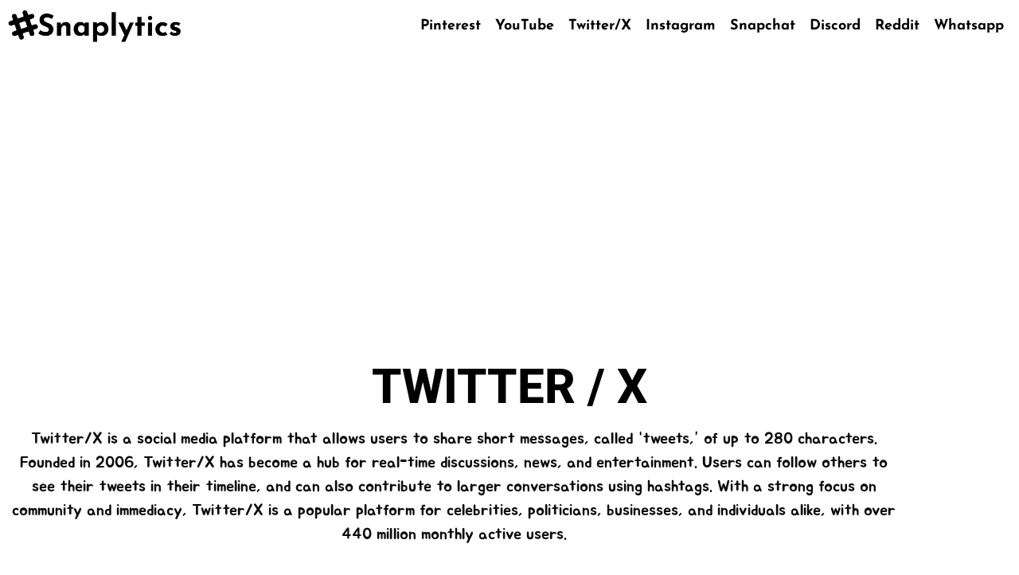

--- FILE ---
content_type: text/html; charset=UTF-8
request_url: https://snaplytics.io/twitter/
body_size: 21855
content:
<!DOCTYPE html><html lang="en-US"><head><meta charset="UTF-8"><title>Twitter / X | Snaplytics</title><meta name="viewport" content="width=device-width, initial-scale=1"><link rel="canonical" href="https://snaplytics.io/twitter/" /><meta name="description" content="Twitter/X is a social media platform that allows users to share short messages, called &quot;tweets,&quot; of up to 280 characters. Founded in 2006, Twitter/" /><meta property="og:type" content="website" /><meta property="og:locale" content="en_US" /><meta property="og:site_name" content="Snaplytics" /><meta property="og:title" content="Twitter / X" /><meta property="og:description" content="Twitter/X is a social media platform that allows users to share short messages, called &quot;tweets,&quot; of up to 280 characters. Founded in 2006, Twitter/X has become a hub for real-time discussions, news…" /><meta property="og:url" content="https://snaplytics.io/twitter/" /><meta property="og:image" content="https://snap.b-cdn.net/wp-content/uploads/2024/01/Snaplytics-logo.png" /><meta property="og:image:width" content="800" /><meta property="og:image:height" content="160" /><meta property="og:image:alt" content="Snaplytics-logo" /><meta name="twitter:card" content="summary_large_image" /><meta name="twitter:title" content="Twitter / X" /><meta name="twitter:description" content="Twitter/X is a social media platform that allows users to share short messages, called &quot;tweets,&quot; of up to 280 characters. Founded in 2006, Twitter/X has become a hub for real-time discussions, news…" /><meta name="twitter:image" content="https://snap.b-cdn.net/wp-content/uploads/2024/01/Snaplytics-logo.png" /><meta name="twitter:image:alt" content="Snaplytics-logo" /> <script type="application/ld+json">{"@context":"https://schema.org","@graph":[{"@type":"WebSite","@id":"https://snaplytics.io/#/schema/WebSite","url":"https://snaplytics.io/","name":"Snaplytics","inLanguage":"en-US","potentialAction":{"@type":"SearchAction","target":{"@type":"EntryPoint","urlTemplate":"https://snaplytics.io/search/{search_term_string}/"},"query-input":"required name=search_term_string"},"publisher":{"@type":"Organization","@id":"https://snaplytics.io/#/schema/Organization","name":"Snaplytics","url":"https://snaplytics.io/","logo":{"@type":"ImageObject","url":"https://snap.b-cdn.net/wp-content/uploads/2024/01/Snaplytics-logo.png","contentUrl":"https://snap.b-cdn.net/wp-content/uploads/2024/01/Snaplytics-logo.png","width":800,"height":160,"contentSize":"3854"}}},{"@type":"CollectionPage","@id":"https://snaplytics.io/twitter/","url":"https://snaplytics.io/twitter/","name":"Twitter / X | Snaplytics","description":"Twitter/X is a social media platform that allows users to share short messages, called \"tweets,\" of up to 280 characters. Founded in 2006, Twitter/","inLanguage":"en-US","isPartOf":{"@id":"https://snaplytics.io/#/schema/WebSite"},"breadcrumb":{"@type":"BreadcrumbList","@id":"https://snaplytics.io/#/schema/BreadcrumbList","itemListElement":[{"@type":"ListItem","position":1,"item":"https://snaplytics.io/","name":"Snaplytics"},{"@type":"ListItem","position":2,"name":"Twitter / X"}]}}]}</script> <link rel='dns-prefetch' href='//static.addtoany.com' /><link rel='dns-prefetch' href='//snap.b-cdn.net' /><link rel='preconnect' href='//www.google-analytics.com' /><link rel='preconnect' href='https://snap.b-cdn.net' /><link rel="alternate" type="application/rss+xml" title="Snaplytics &raquo; Feed" href="https://snaplytics.io/feed/" /><link rel="alternate" type="application/rss+xml" title="Snaplytics &raquo; Comments Feed" href="https://snaplytics.io/comments/feed/" /><link rel="alternate" type="application/rss+xml" title="Snaplytics &raquo; Twitter / X Category Feed" href="https://snaplytics.io/twitter/feed/" />
<script id="snapl-ready" src="[data-uri]" defer></script> <style id='wp-img-auto-sizes-contain-inline-css'>img:is([sizes=auto i],[sizes^="auto," i]){contain-intrinsic-size:3000px 1500px}
/*# sourceURL=wp-img-auto-sizes-contain-inline-css */</style><link data-optimized="2" rel="stylesheet" href="https://snap.b-cdn.net/wp-content/litespeed/css/90f8ed7f150a13f7098f36f2e1402bd6.css?ver=72f6e" /><style id='classic-theme-styles-inline-css'>/*! This file is auto-generated */
.wp-block-button__link{color:#fff;background-color:#32373c;border-radius:9999px;box-shadow:none;text-decoration:none;padding:calc(.667em + 2px) calc(1.333em + 2px);font-size:1.125em}.wp-block-file__button{background:#32373c;color:#fff;text-decoration:none}
/*# sourceURL=/wp-includes/css/classic-themes.min.css */</style><style id='global-styles-inline-css'>:root{--wp--preset--aspect-ratio--square: 1;--wp--preset--aspect-ratio--4-3: 4/3;--wp--preset--aspect-ratio--3-4: 3/4;--wp--preset--aspect-ratio--3-2: 3/2;--wp--preset--aspect-ratio--2-3: 2/3;--wp--preset--aspect-ratio--16-9: 16/9;--wp--preset--aspect-ratio--9-16: 9/16;--wp--preset--color--black: #000000;--wp--preset--color--cyan-bluish-gray: #abb8c3;--wp--preset--color--white: #ffffff;--wp--preset--color--pale-pink: #f78da7;--wp--preset--color--vivid-red: #cf2e2e;--wp--preset--color--luminous-vivid-orange: #ff6900;--wp--preset--color--luminous-vivid-amber: #fcb900;--wp--preset--color--light-green-cyan: #7bdcb5;--wp--preset--color--vivid-green-cyan: #00d084;--wp--preset--color--pale-cyan-blue: #8ed1fc;--wp--preset--color--vivid-cyan-blue: #0693e3;--wp--preset--color--vivid-purple: #9b51e0;--wp--preset--color--contrast: var(--contrast);--wp--preset--color--contrast-2: var(--contrast-2);--wp--preset--color--contrast-3: var(--contrast-3);--wp--preset--color--base: var(--base);--wp--preset--color--base-2: var(--base-2);--wp--preset--color--base-3: var(--base-3);--wp--preset--color--accent: var(--accent);--wp--preset--gradient--vivid-cyan-blue-to-vivid-purple: linear-gradient(135deg,rgb(6,147,227) 0%,rgb(155,81,224) 100%);--wp--preset--gradient--light-green-cyan-to-vivid-green-cyan: linear-gradient(135deg,rgb(122,220,180) 0%,rgb(0,208,130) 100%);--wp--preset--gradient--luminous-vivid-amber-to-luminous-vivid-orange: linear-gradient(135deg,rgb(252,185,0) 0%,rgb(255,105,0) 100%);--wp--preset--gradient--luminous-vivid-orange-to-vivid-red: linear-gradient(135deg,rgb(255,105,0) 0%,rgb(207,46,46) 100%);--wp--preset--gradient--very-light-gray-to-cyan-bluish-gray: linear-gradient(135deg,rgb(238,238,238) 0%,rgb(169,184,195) 100%);--wp--preset--gradient--cool-to-warm-spectrum: linear-gradient(135deg,rgb(74,234,220) 0%,rgb(151,120,209) 20%,rgb(207,42,186) 40%,rgb(238,44,130) 60%,rgb(251,105,98) 80%,rgb(254,248,76) 100%);--wp--preset--gradient--blush-light-purple: linear-gradient(135deg,rgb(255,206,236) 0%,rgb(152,150,240) 100%);--wp--preset--gradient--blush-bordeaux: linear-gradient(135deg,rgb(254,205,165) 0%,rgb(254,45,45) 50%,rgb(107,0,62) 100%);--wp--preset--gradient--luminous-dusk: linear-gradient(135deg,rgb(255,203,112) 0%,rgb(199,81,192) 50%,rgb(65,88,208) 100%);--wp--preset--gradient--pale-ocean: linear-gradient(135deg,rgb(255,245,203) 0%,rgb(182,227,212) 50%,rgb(51,167,181) 100%);--wp--preset--gradient--electric-grass: linear-gradient(135deg,rgb(202,248,128) 0%,rgb(113,206,126) 100%);--wp--preset--gradient--midnight: linear-gradient(135deg,rgb(2,3,129) 0%,rgb(40,116,252) 100%);--wp--preset--font-size--small: 13px;--wp--preset--font-size--medium: 20px;--wp--preset--font-size--large: 36px;--wp--preset--font-size--x-large: 42px;--wp--preset--spacing--20: 0.44rem;--wp--preset--spacing--30: 0.67rem;--wp--preset--spacing--40: 1rem;--wp--preset--spacing--50: 1.5rem;--wp--preset--spacing--60: 2.25rem;--wp--preset--spacing--70: 3.38rem;--wp--preset--spacing--80: 5.06rem;--wp--preset--shadow--natural: 6px 6px 9px rgba(0, 0, 0, 0.2);--wp--preset--shadow--deep: 12px 12px 50px rgba(0, 0, 0, 0.4);--wp--preset--shadow--sharp: 6px 6px 0px rgba(0, 0, 0, 0.2);--wp--preset--shadow--outlined: 6px 6px 0px -3px rgb(255, 255, 255), 6px 6px rgb(0, 0, 0);--wp--preset--shadow--crisp: 6px 6px 0px rgb(0, 0, 0);}:where(.is-layout-flex){gap: 0.5em;}:where(.is-layout-grid){gap: 0.5em;}body .is-layout-flex{display: flex;}.is-layout-flex{flex-wrap: wrap;align-items: center;}.is-layout-flex > :is(*, div){margin: 0;}body .is-layout-grid{display: grid;}.is-layout-grid > :is(*, div){margin: 0;}:where(.wp-block-columns.is-layout-flex){gap: 2em;}:where(.wp-block-columns.is-layout-grid){gap: 2em;}:where(.wp-block-post-template.is-layout-flex){gap: 1.25em;}:where(.wp-block-post-template.is-layout-grid){gap: 1.25em;}.has-black-color{color: var(--wp--preset--color--black) !important;}.has-cyan-bluish-gray-color{color: var(--wp--preset--color--cyan-bluish-gray) !important;}.has-white-color{color: var(--wp--preset--color--white) !important;}.has-pale-pink-color{color: var(--wp--preset--color--pale-pink) !important;}.has-vivid-red-color{color: var(--wp--preset--color--vivid-red) !important;}.has-luminous-vivid-orange-color{color: var(--wp--preset--color--luminous-vivid-orange) !important;}.has-luminous-vivid-amber-color{color: var(--wp--preset--color--luminous-vivid-amber) !important;}.has-light-green-cyan-color{color: var(--wp--preset--color--light-green-cyan) !important;}.has-vivid-green-cyan-color{color: var(--wp--preset--color--vivid-green-cyan) !important;}.has-pale-cyan-blue-color{color: var(--wp--preset--color--pale-cyan-blue) !important;}.has-vivid-cyan-blue-color{color: var(--wp--preset--color--vivid-cyan-blue) !important;}.has-vivid-purple-color{color: var(--wp--preset--color--vivid-purple) !important;}.has-black-background-color{background-color: var(--wp--preset--color--black) !important;}.has-cyan-bluish-gray-background-color{background-color: var(--wp--preset--color--cyan-bluish-gray) !important;}.has-white-background-color{background-color: var(--wp--preset--color--white) !important;}.has-pale-pink-background-color{background-color: var(--wp--preset--color--pale-pink) !important;}.has-vivid-red-background-color{background-color: var(--wp--preset--color--vivid-red) !important;}.has-luminous-vivid-orange-background-color{background-color: var(--wp--preset--color--luminous-vivid-orange) !important;}.has-luminous-vivid-amber-background-color{background-color: var(--wp--preset--color--luminous-vivid-amber) !important;}.has-light-green-cyan-background-color{background-color: var(--wp--preset--color--light-green-cyan) !important;}.has-vivid-green-cyan-background-color{background-color: var(--wp--preset--color--vivid-green-cyan) !important;}.has-pale-cyan-blue-background-color{background-color: var(--wp--preset--color--pale-cyan-blue) !important;}.has-vivid-cyan-blue-background-color{background-color: var(--wp--preset--color--vivid-cyan-blue) !important;}.has-vivid-purple-background-color{background-color: var(--wp--preset--color--vivid-purple) !important;}.has-black-border-color{border-color: var(--wp--preset--color--black) !important;}.has-cyan-bluish-gray-border-color{border-color: var(--wp--preset--color--cyan-bluish-gray) !important;}.has-white-border-color{border-color: var(--wp--preset--color--white) !important;}.has-pale-pink-border-color{border-color: var(--wp--preset--color--pale-pink) !important;}.has-vivid-red-border-color{border-color: var(--wp--preset--color--vivid-red) !important;}.has-luminous-vivid-orange-border-color{border-color: var(--wp--preset--color--luminous-vivid-orange) !important;}.has-luminous-vivid-amber-border-color{border-color: var(--wp--preset--color--luminous-vivid-amber) !important;}.has-light-green-cyan-border-color{border-color: var(--wp--preset--color--light-green-cyan) !important;}.has-vivid-green-cyan-border-color{border-color: var(--wp--preset--color--vivid-green-cyan) !important;}.has-pale-cyan-blue-border-color{border-color: var(--wp--preset--color--pale-cyan-blue) !important;}.has-vivid-cyan-blue-border-color{border-color: var(--wp--preset--color--vivid-cyan-blue) !important;}.has-vivid-purple-border-color{border-color: var(--wp--preset--color--vivid-purple) !important;}.has-vivid-cyan-blue-to-vivid-purple-gradient-background{background: var(--wp--preset--gradient--vivid-cyan-blue-to-vivid-purple) !important;}.has-light-green-cyan-to-vivid-green-cyan-gradient-background{background: var(--wp--preset--gradient--light-green-cyan-to-vivid-green-cyan) !important;}.has-luminous-vivid-amber-to-luminous-vivid-orange-gradient-background{background: var(--wp--preset--gradient--luminous-vivid-amber-to-luminous-vivid-orange) !important;}.has-luminous-vivid-orange-to-vivid-red-gradient-background{background: var(--wp--preset--gradient--luminous-vivid-orange-to-vivid-red) !important;}.has-very-light-gray-to-cyan-bluish-gray-gradient-background{background: var(--wp--preset--gradient--very-light-gray-to-cyan-bluish-gray) !important;}.has-cool-to-warm-spectrum-gradient-background{background: var(--wp--preset--gradient--cool-to-warm-spectrum) !important;}.has-blush-light-purple-gradient-background{background: var(--wp--preset--gradient--blush-light-purple) !important;}.has-blush-bordeaux-gradient-background{background: var(--wp--preset--gradient--blush-bordeaux) !important;}.has-luminous-dusk-gradient-background{background: var(--wp--preset--gradient--luminous-dusk) !important;}.has-pale-ocean-gradient-background{background: var(--wp--preset--gradient--pale-ocean) !important;}.has-electric-grass-gradient-background{background: var(--wp--preset--gradient--electric-grass) !important;}.has-midnight-gradient-background{background: var(--wp--preset--gradient--midnight) !important;}.has-small-font-size{font-size: var(--wp--preset--font-size--small) !important;}.has-medium-font-size{font-size: var(--wp--preset--font-size--medium) !important;}.has-large-font-size{font-size: var(--wp--preset--font-size--large) !important;}.has-x-large-font-size{font-size: var(--wp--preset--font-size--x-large) !important;}
:where(.wp-block-post-template.is-layout-flex){gap: 1.25em;}:where(.wp-block-post-template.is-layout-grid){gap: 1.25em;}
:where(.wp-block-term-template.is-layout-flex){gap: 1.25em;}:where(.wp-block-term-template.is-layout-grid){gap: 1.25em;}
:where(.wp-block-columns.is-layout-flex){gap: 2em;}:where(.wp-block-columns.is-layout-grid){gap: 2em;}
:root :where(.wp-block-pullquote){font-size: 1.5em;line-height: 1.6;}
/*# sourceURL=global-styles-inline-css */</style><style id='ez-toc-inline-css'>div#ez-toc-container .ez-toc-title {font-size: 120%;}div#ez-toc-container .ez-toc-title {font-weight: 500;}div#ez-toc-container ul li , div#ez-toc-container ul li a {font-size: 95%;}div#ez-toc-container ul li , div#ez-toc-container ul li a {font-weight: 500;}div#ez-toc-container nav ul ul li {font-size: 90%;}.ez-toc-box-title {font-weight: bold; margin-bottom: 10px; text-align: center; text-transform: uppercase; letter-spacing: 1px; color: #666; padding-bottom: 5px;position:absolute;top:-4%;left:5%;background-color: inherit;transition: top 0.3s ease;}.ez-toc-box-title.toc-closed {top:-25%;}
.ez-toc-container-direction {direction: ltr;}.ez-toc-counter ul{counter-reset: item ;}.ez-toc-counter nav ul li a::before {content: counters(item, '.', decimal) '. ';display: inline-block;counter-increment: item;flex-grow: 0;flex-shrink: 0;margin-right: .2em; float: left; }.ez-toc-widget-direction {direction: ltr;}.ez-toc-widget-container ul{counter-reset: item ;}.ez-toc-widget-container nav ul li a::before {content: counters(item, '.', decimal) '. ';display: inline-block;counter-increment: item;flex-grow: 0;flex-shrink: 0;margin-right: .2em; float: left; }
/*# sourceURL=ez-toc-inline-css */</style><style id='generate-style-inline-css'>body{background-color:var(--base-3);color:var(--contrast);}a{color:var(--accent);}a{text-decoration:underline;}.entry-title a, .site-branding a, a.button, .wp-block-button__link, .main-navigation a{text-decoration:none;}a:hover, a:focus, a:active{color:var(--contrast);}.wp-block-group__inner-container{max-width:1200px;margin-left:auto;margin-right:auto;}:root{--contrast:#222222;--contrast-2:#575760;--contrast-3:#b2b2be;--base:#f0f0f0;--base-2:#f7f8f9;--base-3:#ffffff;--accent:#1e73be;}:root .has-contrast-color{color:var(--contrast);}:root .has-contrast-background-color{background-color:var(--contrast);}:root .has-contrast-2-color{color:var(--contrast-2);}:root .has-contrast-2-background-color{background-color:var(--contrast-2);}:root .has-contrast-3-color{color:var(--contrast-3);}:root .has-contrast-3-background-color{background-color:var(--contrast-3);}:root .has-base-color{color:var(--base);}:root .has-base-background-color{background-color:var(--base);}:root .has-base-2-color{color:var(--base-2);}:root .has-base-2-background-color{background-color:var(--base-2);}:root .has-base-3-color{color:var(--base-3);}:root .has-base-3-background-color{background-color:var(--base-3);}:root .has-accent-color{color:var(--accent);}:root .has-accent-background-color{background-color:var(--accent);}.top-bar{background-color:#636363;color:#ffffff;}.top-bar a{color:#ffffff;}.top-bar a:hover{color:#303030;}.site-header{background-color:var(--base-3);}.main-title a,.main-title a:hover{color:var(--contrast);}.site-description{color:var(--contrast-2);}.mobile-menu-control-wrapper .menu-toggle,.mobile-menu-control-wrapper .menu-toggle:hover,.mobile-menu-control-wrapper .menu-toggle:focus,.has-inline-mobile-toggle #site-navigation.toggled{background-color:rgba(0, 0, 0, 0.02);}.main-navigation,.main-navigation ul ul{background-color:var(--base-3);}.main-navigation .main-nav ul li a, .main-navigation .menu-toggle, .main-navigation .menu-bar-items{color:var(--contrast);}.main-navigation .main-nav ul li:not([class*="current-menu-"]):hover > a, .main-navigation .main-nav ul li:not([class*="current-menu-"]):focus > a, .main-navigation .main-nav ul li.sfHover:not([class*="current-menu-"]) > a, .main-navigation .menu-bar-item:hover > a, .main-navigation .menu-bar-item.sfHover > a{color:var(--accent);}button.menu-toggle:hover,button.menu-toggle:focus{color:var(--contrast);}.main-navigation .main-nav ul li[class*="current-menu-"] > a{color:var(--accent);}.navigation-search input[type="search"],.navigation-search input[type="search"]:active, .navigation-search input[type="search"]:focus, .main-navigation .main-nav ul li.search-item.active > a, .main-navigation .menu-bar-items .search-item.active > a{color:var(--accent);}.main-navigation ul ul{background-color:var(--base);}.separate-containers .inside-article, .separate-containers .comments-area, .separate-containers .page-header, .one-container .container, .separate-containers .paging-navigation, .inside-page-header{background-color:var(--base-3);}.entry-title a{color:var(--contrast);}.entry-title a:hover{color:var(--contrast-2);}.entry-meta{color:var(--contrast-2);}.sidebar .widget{background-color:var(--base-3);}.footer-widgets{background-color:var(--base-3);}.site-info{background-color:var(--base-3);}input[type="text"],input[type="email"],input[type="url"],input[type="password"],input[type="search"],input[type="tel"],input[type="number"],textarea,select{color:var(--contrast);background-color:var(--base-2);border-color:var(--base);}input[type="text"]:focus,input[type="email"]:focus,input[type="url"]:focus,input[type="password"]:focus,input[type="search"]:focus,input[type="tel"]:focus,input[type="number"]:focus,textarea:focus,select:focus{color:var(--contrast);background-color:var(--base-2);border-color:var(--contrast-3);}button,html input[type="button"],input[type="reset"],input[type="submit"],a.button,a.wp-block-button__link:not(.has-background){color:#ffffff;background-color:#55555e;}button:hover,html input[type="button"]:hover,input[type="reset"]:hover,input[type="submit"]:hover,a.button:hover,button:focus,html input[type="button"]:focus,input[type="reset"]:focus,input[type="submit"]:focus,a.button:focus,a.wp-block-button__link:not(.has-background):active,a.wp-block-button__link:not(.has-background):focus,a.wp-block-button__link:not(.has-background):hover{color:#ffffff;background-color:#3f4047;}a.generate-back-to-top{background-color:rgba( 0,0,0,0.4 );color:#ffffff;}a.generate-back-to-top:hover,a.generate-back-to-top:focus{background-color:rgba( 0,0,0,0.6 );color:#ffffff;}:root{--gp-search-modal-bg-color:var(--base-3);--gp-search-modal-text-color:var(--contrast);--gp-search-modal-overlay-bg-color:rgba(0,0,0,0.2);}@media (max-width:768px){.main-navigation .menu-bar-item:hover > a, .main-navigation .menu-bar-item.sfHover > a{background:none;color:var(--contrast);}}.nav-below-header .main-navigation .inside-navigation.grid-container, .nav-above-header .main-navigation .inside-navigation.grid-container{padding:0px 20px 0px 20px;}.site-main .wp-block-group__inner-container{padding:40px;}.separate-containers .paging-navigation{padding-top:20px;padding-bottom:20px;}.entry-content .alignwide, body:not(.no-sidebar) .entry-content .alignfull{margin-left:-40px;width:calc(100% + 80px);max-width:calc(100% + 80px);}.rtl .menu-item-has-children .dropdown-menu-toggle{padding-left:20px;}.rtl .main-navigation .main-nav ul li.menu-item-has-children > a{padding-right:20px;}@media (max-width:768px){.separate-containers .inside-article, .separate-containers .comments-area, .separate-containers .page-header, .separate-containers .paging-navigation, .one-container .site-content, .inside-page-header{padding:30px;}.site-main .wp-block-group__inner-container{padding:30px;}.inside-top-bar{padding-right:30px;padding-left:30px;}.inside-header{padding-right:30px;padding-left:30px;}.widget-area .widget{padding-top:30px;padding-right:30px;padding-bottom:30px;padding-left:30px;}.footer-widgets-container{padding-top:30px;padding-right:30px;padding-bottom:30px;padding-left:30px;}.inside-site-info{padding-right:30px;padding-left:30px;}.entry-content .alignwide, body:not(.no-sidebar) .entry-content .alignfull{margin-left:-30px;width:calc(100% + 60px);max-width:calc(100% + 60px);}.one-container .site-main .paging-navigation{margin-bottom:20px;}}/* End cached CSS */.is-right-sidebar{width:30%;}.is-left-sidebar{width:30%;}.site-content .content-area{width:100%;}@media (max-width:768px){.main-navigation .menu-toggle,.sidebar-nav-mobile:not(#sticky-placeholder){display:block;}.main-navigation ul,.gen-sidebar-nav,.main-navigation:not(.slideout-navigation):not(.toggled) .main-nav > ul,.has-inline-mobile-toggle #site-navigation .inside-navigation > *:not(.navigation-search):not(.main-nav){display:none;}.nav-align-right .inside-navigation,.nav-align-center .inside-navigation{justify-content:space-between;}.has-inline-mobile-toggle .mobile-menu-control-wrapper{display:flex;flex-wrap:wrap;}.has-inline-mobile-toggle .inside-header{flex-direction:row;text-align:left;flex-wrap:wrap;}.has-inline-mobile-toggle .header-widget,.has-inline-mobile-toggle #site-navigation{flex-basis:100%;}.nav-float-left .has-inline-mobile-toggle #site-navigation{order:10;}}
.elementor-template-full-width .site-content{display:block;}
/*# sourceURL=generate-style-inline-css */</style><style id='addtoany-inline-css'>.addtoany_content { text-align:center; }
/*# sourceURL=addtoany-inline-css */</style> <script id="addtoany-core-js-before" src="[data-uri]" defer></script> <script defer src="https://static.addtoany.com/menu/page.js" id="addtoany-core-js"></script> <script data-optimized="1" src="https://snap.b-cdn.net/wp-content/litespeed/js/3280ba7cadda929a7b1f9b2628753611.js?ver=b5bad" id="jquery-core-js" defer data-deferred="1"></script> <script data-optimized="1" src="https://snap.b-cdn.net/wp-content/litespeed/js/4ac9d9b1ae40ba851ffa45857ca78367.js?ver=1c318" id="jquery-migrate-js" defer data-deferred="1"></script> <script data-optimized="1" defer src="https://snap.b-cdn.net/wp-content/litespeed/js/55ddd7e706715426bcab3b2e8e101273.js?ver=8c0b2" id="addtoany-jquery-js"></script> <script data-cfasync="false" async src="//snap.b-cdn.net/wp-content/uploads/caos/e1a8a5af.js?id=G-Z9DLXVR3D5" id="caos-gtag-js"></script> <script data-cfasync="false" id="caos-gtag-js-after">window.dataLayer = window.dataLayer || [];

    function gtag() {
        dataLayer.push(arguments);
    }

    gtag('js', new Date());
    gtag('config', 'G-Z9DLXVR3D5', {"cookie_domain":"snaplytics.io","cookie_flags":"samesite=none;secure","allow_google_signals":true});
	
//# sourceURL=caos-gtag-js-after</script> <link rel="https://api.w.org/" href="https://snaplytics.io/wp-json/" /><link rel="alternate" title="JSON" type="application/json" href="https://snaplytics.io/wp-json/wp/v2/categories/11" /><link rel="EditURI" type="application/rsd+xml" title="RSD" href="https://snaplytics.io/xmlrpc.php?rsd" /> <script type="text/javascript" src="[data-uri]" defer></script><link rel="apple-touch-icon" sizes="180x180" href="/apple-touch-icon.png"><link rel="icon" type="image/png" sizes="32x32" href="/favicon-32x32.png"><link rel="icon" type="image/png" sizes="16x16" href="/favicon-16x16.png"><link rel="manifest" href="/site.webmanifest" crossorigin="use-credentials"> <script defer data-domain="snaplytics.io" data-api="https://kriti.burrrr.workers.dev/virat/event" src="https://kriti.burrrr.workers.dev/gautam/script.tagged-events.js"></script> <script async src="https://pagead2.googlesyndication.com/pagead/js/adsbygoogle.js?client=ca-pub-3492286957115823"
     crossorigin="anonymous"></script> <script type="text/javascript" src="[data-uri]" defer></script>  <script src="https://browser.sentry-cdn.com/10.13.0/bundle.min.js" crossorigin="anonymous" defer data-deferred="1"></script>  <script src="[data-uri]" defer></script><meta name="generator" content="Elementor 3.34.0; settings: css_print_method-external, google_font-enabled, font_display-swap"><style>.e-con.e-parent:nth-of-type(n+4):not(.e-lazyloaded):not(.e-no-lazyload),
				.e-con.e-parent:nth-of-type(n+4):not(.e-lazyloaded):not(.e-no-lazyload) * {
					background-image: none !important;
				}
				@media screen and (max-height: 1024px) {
					.e-con.e-parent:nth-of-type(n+3):not(.e-lazyloaded):not(.e-no-lazyload),
					.e-con.e-parent:nth-of-type(n+3):not(.e-lazyloaded):not(.e-no-lazyload) * {
						background-image: none !important;
					}
				}
				@media screen and (max-height: 640px) {
					.e-con.e-parent:nth-of-type(n+2):not(.e-lazyloaded):not(.e-no-lazyload),
					.e-con.e-parent:nth-of-type(n+2):not(.e-lazyloaded):not(.e-no-lazyload) * {
						background-image: none !important;
					}
				}</style><style id="wp-custom-css">/*keep footer to the bottom */
body {
    min-height: 100vh;
    display: flex;
    flex-direction: column;
}
.container.grid-container {
    width: 100%;
}
.site-footer {
    margin-top: auto;
}</style></head><body class="archive category category-twitter category-11 wp-custom-logo wp-embed-responsive wp-theme-generatepress no-sidebar nav-float-right separate-containers header-aligned-left dropdown-hover elementor-page-830 elementor-default elementor-template-full-width elementor-kit-8 aa-prefix-snapl- full-width-content" itemtype="https://schema.org/Blog" itemscope>
<a class="screen-reader-text skip-link" href="#content" title="Skip to content">Skip to content</a><header data-elementor-type="header" data-elementor-id="69" class="elementor elementor-69 elementor-location-header" data-elementor-post-type="elementor_library"><section class="elementor-section elementor-top-section elementor-element elementor-element-3d8fc7e elementor-section-full_width elementor-section-stretched elementor-section-height-default elementor-section-height-default" data-id="3d8fc7e" data-element_type="section" data-settings="{&quot;stretch_section&quot;:&quot;section-stretched&quot;}"><div class="elementor-container elementor-column-gap-default"><div class="elementor-column elementor-col-50 elementor-top-column elementor-element elementor-element-8e30c96" data-id="8e30c96" data-element_type="column"><div class="elementor-widget-wrap elementor-element-populated"><div class="elementor-element elementor-element-af3846c elementor-widget__width-initial elementor-widget elementor-widget-theme-site-logo elementor-widget-image" data-id="af3846c" data-element_type="widget" data-widget_type="theme-site-logo.default"><div class="elementor-widget-container">
<a href="https://snaplytics.io">
<img fetchpriority="high" width="800" height="160" src="https://snap.b-cdn.net/wp-content/uploads/2024/01/Snaplytics-logo.png" class="attachment-full size-full wp-image-172" alt="Snaplytics-logo" srcset="https://snap.b-cdn.net/wp-content/uploads/2024/01/Snaplytics-logo.png 800w, https://snap.b-cdn.net/wp-content/uploads/2024/01/Snaplytics-logo-300x60.png 300w, https://snap.b-cdn.net/wp-content/uploads/2024/01/Snaplytics-logo-768x154.png 768w" sizes="(max-width: 800px) 100vw, 800px" />				</a></div></div></div></div><div class="elementor-column elementor-col-50 elementor-top-column elementor-element elementor-element-00cf336" data-id="00cf336" data-element_type="column"><div class="elementor-widget-wrap elementor-element-populated"><div class="elementor-element elementor-element-b890200 elementor-nav-menu__align-end elementor-nav-menu--stretch elementor-nav-menu--dropdown-tablet elementor-nav-menu__text-align-aside elementor-nav-menu--toggle elementor-nav-menu--burger elementor-widget elementor-widget-nav-menu" data-id="b890200" data-element_type="widget" data-settings="{&quot;full_width&quot;:&quot;stretch&quot;,&quot;submenu_icon&quot;:{&quot;value&quot;:&quot;&lt;i class=\&quot;\&quot; aria-hidden=\&quot;true\&quot;&gt;&lt;\/i&gt;&quot;,&quot;library&quot;:&quot;&quot;},&quot;layout&quot;:&quot;horizontal&quot;,&quot;toggle&quot;:&quot;burger&quot;}" data-widget_type="nav-menu.default"><div class="elementor-widget-container"><nav aria-label="Menu" class="elementor-nav-menu--main elementor-nav-menu__container elementor-nav-menu--layout-horizontal e--pointer-underline e--animation-fade"><ul id="menu-1-b890200" class="elementor-nav-menu"><li class="menu-item menu-item-type-custom menu-item-object-custom menu-item-has-children menu-item-1862"><a href="#" class="elementor-item elementor-item-anchor">Pinterest</a><ul class="sub-menu elementor-nav-menu--dropdown"><li class="menu-item menu-item-type-post_type menu-item-object-page menu-item-1315"><a href="https://snaplytics.io/pinterest-profile-pic-downloader/" class="elementor-sub-item">Pinterest Profile Picture Downloader</a></li><li class="menu-item menu-item-type-post_type menu-item-object-page menu-item-1316"><a href="https://snaplytics.io/pinterest-img-downloader/" class="elementor-sub-item">Pinterest Image Downloader</a></li><li class="menu-item menu-item-type-post_type menu-item-object-page menu-item-1317"><a href="https://snaplytics.io/pinterest-vid-downloader/" class="elementor-sub-item">Pinterest Video Downloader</a></li></ul></li><li class="menu-item menu-item-type-custom menu-item-object-custom menu-item-has-children menu-item-1863"><a href="#" class="elementor-item elementor-item-anchor">YouTube</a><ul class="sub-menu elementor-nav-menu--dropdown"><li class="menu-item menu-item-type-post_type menu-item-object-page menu-item-1319"><a href="https://snaplytics.io/youtube-thumbnail-downloader/" class="elementor-sub-item">Youtube Thumbnail Downloader</a></li><li class="menu-item menu-item-type-post_type menu-item-object-page menu-item-1585"><a href="https://snaplytics.io/youtube-transcript-generator/" class="elementor-sub-item">Youtube Video Transcript Generator</a></li><li class="menu-item menu-item-type-post_type menu-item-object-page menu-item-4088"><a href="https://snaplytics.io/youtube-dislike-viewer/" class="elementor-sub-item">YouTube Dislike Viewer</a></li></ul></li><li class="menu-item menu-item-type-custom menu-item-object-custom menu-item-has-children menu-item-1864"><a href="#" class="elementor-item elementor-item-anchor">Twitter/X</a><ul class="sub-menu elementor-nav-menu--dropdown"><li class="menu-item menu-item-type-post_type menu-item-object-page menu-item-1323"><a href="https://snaplytics.io/twitter-gif-download/" class="elementor-sub-item">X / Twitter GIF Downloader</a></li><li class="menu-item menu-item-type-post_type menu-item-object-page menu-item-1321"><a href="https://snaplytics.io/twitter-videos-downloader/" class="elementor-sub-item">X / Twitter Video Downloader</a></li><li class="menu-item menu-item-type-post_type menu-item-object-page menu-item-1322"><a href="https://snaplytics.io/twitter-img-downloader/" class="elementor-sub-item">X / Twitter Photo Downloader</a></li><li class="menu-item menu-item-type-post_type menu-item-object-page menu-item-2078"><a href="https://snaplytics.io/twitter-profile-pic-download/" class="elementor-sub-item">X / Twitter Profile Picture Downloader</a></li><li class="menu-item menu-item-type-post_type menu-item-object-page menu-item-2391"><a href="https://snaplytics.io/twitter-id/" class="elementor-sub-item">X / Twitter ID Finder</a></li><li class="menu-item menu-item-type-post_type menu-item-object-page menu-item-2901"><a href="https://snaplytics.io/twitter-character-counter/" class="elementor-sub-item">X/Twitter Character Counter</a></li><li class="menu-item menu-item-type-post_type menu-item-object-page menu-item-4035"><a href="https://snaplytics.io/twitter-viewer/" class="elementor-sub-item">X / Twitter Viewer</a></li></ul></li><li class="menu-item menu-item-type-custom menu-item-object-custom menu-item-has-children menu-item-1865"><a href="#" class="elementor-item elementor-item-anchor">Instagram</a><ul class="sub-menu elementor-nav-menu--dropdown"><li class="menu-item menu-item-type-post_type menu-item-object-page menu-item-1325"><a href="https://snaplytics.io/instagram-reels-downloader/" class="elementor-sub-item">Instagram Reels Downloader</a></li><li class="menu-item menu-item-type-post_type menu-item-object-page menu-item-3181"><a href="https://snaplytics.io/instagram-caption-copy/" class="elementor-sub-item">Instagram Caption Copy</a></li><li class="menu-item menu-item-type-post_type menu-item-object-page menu-item-1326"><a href="https://snaplytics.io/instagram-reel-thumbnail-downloader/" class="elementor-sub-item">Instagram Thumbnail Download</a></li><li class="menu-item menu-item-type-post_type menu-item-object-page menu-item-2362"><a href="https://snaplytics.io/instagram-audio-download/" class="elementor-sub-item">Instagram Audio Download</a></li><li class="menu-item menu-item-type-post_type menu-item-object-page menu-item-2731"><a href="https://snaplytics.io/instagram-character-counter/" class="elementor-sub-item">Instagram Character Counter</a></li><li class="menu-item menu-item-type-post_type menu-item-object-page menu-item-2732"><a href="https://snaplytics.io/instagram-line-break/" class="elementor-sub-item">Instagram Line Break Generator</a></li></ul></li><li class="menu-item menu-item-type-custom menu-item-object-custom menu-item-has-children menu-item-1858"><a href="#" class="elementor-item elementor-item-anchor">Snapchat</a><ul class="sub-menu elementor-nav-menu--dropdown"><li class="menu-item menu-item-type-post_type menu-item-object-page menu-item-1859"><a href="https://snaplytics.io/snap-story-downloader/" class="elementor-sub-item">Snapchat Story Viewer</a></li><li class="menu-item menu-item-type-post_type menu-item-object-page menu-item-1860"><a href="https://snaplytics.io/snapchat-video-download/" class="elementor-sub-item">Snapchat Video Downloader</a></li><li class="menu-item menu-item-type-post_type menu-item-object-page menu-item-2994"><a href="https://snaplytics.io/snapchat-profile-picture-downloader/" class="elementor-sub-item">Snapchat DP Download</a></li></ul></li><li class="menu-item menu-item-type-custom menu-item-object-custom menu-item-has-children menu-item-2019"><a href="#" class="elementor-item elementor-item-anchor">Discord</a><ul class="sub-menu elementor-nav-menu--dropdown"><li class="menu-item menu-item-type-post_type menu-item-object-page menu-item-2020"><a href="https://snaplytics.io/discord-snowflake/" class="elementor-sub-item">Discord Snowflake</a></li><li class="menu-item menu-item-type-post_type menu-item-object-page menu-item-2021"><a href="https://snaplytics.io/discord-timestamp-generator/" class="elementor-sub-item">Discord Timestamp Generator</a></li><li class="menu-item menu-item-type-post_type menu-item-object-page menu-item-2052"><a href="https://snaplytics.io/discord-id/" class="elementor-sub-item">Discord Id Lookup</a></li><li class="menu-item menu-item-type-post_type menu-item-object-page menu-item-2053"><a href="https://snaplytics.io/discord-profile-picture-downloader/" class="elementor-sub-item">Discord Profile Picture Downloader</a></li><li class="menu-item menu-item-type-post_type menu-item-object-page menu-item-2054"><a href="https://snaplytics.io/discord-invite-link-checker/" class="elementor-sub-item">Discord Invite Link Checker</a></li></ul></li><li class="menu-item menu-item-type-custom menu-item-object-custom menu-item-has-children menu-item-2363"><a href="#" class="elementor-item elementor-item-anchor">Reddit</a><ul class="sub-menu elementor-nav-menu--dropdown"><li class="menu-item menu-item-type-post_type menu-item-object-page menu-item-2364"><a href="https://snaplytics.io/reddit-image-viewer/" class="elementor-sub-item">Reddit Image Viewer</a></li><li class="menu-item menu-item-type-post_type menu-item-object-page menu-item-2871"><a href="https://snaplytics.io/reddit-gif-downloader/" class="elementor-sub-item">Reddit GIF Downloader</a></li></ul></li><li class="menu-item menu-item-type-custom menu-item-object-custom menu-item-has-children menu-item-6402"><a href="#" class="elementor-item elementor-item-anchor">Whatsapp</a><ul class="sub-menu elementor-nav-menu--dropdown"><li class="menu-item menu-item-type-post_type menu-item-object-page menu-item-6403"><a href="https://snaplytics.io/whatsapp-dp-download/" class="elementor-sub-item">Whatsapp DP Download</a></li></ul></li></ul></nav><div class="elementor-menu-toggle" role="button" tabindex="0" aria-label="Menu Toggle" aria-expanded="false">
<i aria-hidden="true" role="presentation" class="elementor-menu-toggle__icon--open eicon-menu-bar"></i><i aria-hidden="true" role="presentation" class="elementor-menu-toggle__icon--close eicon-close"></i></div><nav class="elementor-nav-menu--dropdown elementor-nav-menu__container" aria-hidden="true"><ul id="menu-2-b890200" class="elementor-nav-menu"><li class="menu-item menu-item-type-custom menu-item-object-custom menu-item-has-children menu-item-1862"><a href="#" class="elementor-item elementor-item-anchor" tabindex="-1">Pinterest</a><ul class="sub-menu elementor-nav-menu--dropdown"><li class="menu-item menu-item-type-post_type menu-item-object-page menu-item-1315"><a href="https://snaplytics.io/pinterest-profile-pic-downloader/" class="elementor-sub-item" tabindex="-1">Pinterest Profile Picture Downloader</a></li><li class="menu-item menu-item-type-post_type menu-item-object-page menu-item-1316"><a href="https://snaplytics.io/pinterest-img-downloader/" class="elementor-sub-item" tabindex="-1">Pinterest Image Downloader</a></li><li class="menu-item menu-item-type-post_type menu-item-object-page menu-item-1317"><a href="https://snaplytics.io/pinterest-vid-downloader/" class="elementor-sub-item" tabindex="-1">Pinterest Video Downloader</a></li></ul></li><li class="menu-item menu-item-type-custom menu-item-object-custom menu-item-has-children menu-item-1863"><a href="#" class="elementor-item elementor-item-anchor" tabindex="-1">YouTube</a><ul class="sub-menu elementor-nav-menu--dropdown"><li class="menu-item menu-item-type-post_type menu-item-object-page menu-item-1319"><a href="https://snaplytics.io/youtube-thumbnail-downloader/" class="elementor-sub-item" tabindex="-1">Youtube Thumbnail Downloader</a></li><li class="menu-item menu-item-type-post_type menu-item-object-page menu-item-1585"><a href="https://snaplytics.io/youtube-transcript-generator/" class="elementor-sub-item" tabindex="-1">Youtube Video Transcript Generator</a></li><li class="menu-item menu-item-type-post_type menu-item-object-page menu-item-4088"><a href="https://snaplytics.io/youtube-dislike-viewer/" class="elementor-sub-item" tabindex="-1">YouTube Dislike Viewer</a></li></ul></li><li class="menu-item menu-item-type-custom menu-item-object-custom menu-item-has-children menu-item-1864"><a href="#" class="elementor-item elementor-item-anchor" tabindex="-1">Twitter/X</a><ul class="sub-menu elementor-nav-menu--dropdown"><li class="menu-item menu-item-type-post_type menu-item-object-page menu-item-1323"><a href="https://snaplytics.io/twitter-gif-download/" class="elementor-sub-item" tabindex="-1">X / Twitter GIF Downloader</a></li><li class="menu-item menu-item-type-post_type menu-item-object-page menu-item-1321"><a href="https://snaplytics.io/twitter-videos-downloader/" class="elementor-sub-item" tabindex="-1">X / Twitter Video Downloader</a></li><li class="menu-item menu-item-type-post_type menu-item-object-page menu-item-1322"><a href="https://snaplytics.io/twitter-img-downloader/" class="elementor-sub-item" tabindex="-1">X / Twitter Photo Downloader</a></li><li class="menu-item menu-item-type-post_type menu-item-object-page menu-item-2078"><a href="https://snaplytics.io/twitter-profile-pic-download/" class="elementor-sub-item" tabindex="-1">X / Twitter Profile Picture Downloader</a></li><li class="menu-item menu-item-type-post_type menu-item-object-page menu-item-2391"><a href="https://snaplytics.io/twitter-id/" class="elementor-sub-item" tabindex="-1">X / Twitter ID Finder</a></li><li class="menu-item menu-item-type-post_type menu-item-object-page menu-item-2901"><a href="https://snaplytics.io/twitter-character-counter/" class="elementor-sub-item" tabindex="-1">X/Twitter Character Counter</a></li><li class="menu-item menu-item-type-post_type menu-item-object-page menu-item-4035"><a href="https://snaplytics.io/twitter-viewer/" class="elementor-sub-item" tabindex="-1">X / Twitter Viewer</a></li></ul></li><li class="menu-item menu-item-type-custom menu-item-object-custom menu-item-has-children menu-item-1865"><a href="#" class="elementor-item elementor-item-anchor" tabindex="-1">Instagram</a><ul class="sub-menu elementor-nav-menu--dropdown"><li class="menu-item menu-item-type-post_type menu-item-object-page menu-item-1325"><a href="https://snaplytics.io/instagram-reels-downloader/" class="elementor-sub-item" tabindex="-1">Instagram Reels Downloader</a></li><li class="menu-item menu-item-type-post_type menu-item-object-page menu-item-3181"><a href="https://snaplytics.io/instagram-caption-copy/" class="elementor-sub-item" tabindex="-1">Instagram Caption Copy</a></li><li class="menu-item menu-item-type-post_type menu-item-object-page menu-item-1326"><a href="https://snaplytics.io/instagram-reel-thumbnail-downloader/" class="elementor-sub-item" tabindex="-1">Instagram Thumbnail Download</a></li><li class="menu-item menu-item-type-post_type menu-item-object-page menu-item-2362"><a href="https://snaplytics.io/instagram-audio-download/" class="elementor-sub-item" tabindex="-1">Instagram Audio Download</a></li><li class="menu-item menu-item-type-post_type menu-item-object-page menu-item-2731"><a href="https://snaplytics.io/instagram-character-counter/" class="elementor-sub-item" tabindex="-1">Instagram Character Counter</a></li><li class="menu-item menu-item-type-post_type menu-item-object-page menu-item-2732"><a href="https://snaplytics.io/instagram-line-break/" class="elementor-sub-item" tabindex="-1">Instagram Line Break Generator</a></li></ul></li><li class="menu-item menu-item-type-custom menu-item-object-custom menu-item-has-children menu-item-1858"><a href="#" class="elementor-item elementor-item-anchor" tabindex="-1">Snapchat</a><ul class="sub-menu elementor-nav-menu--dropdown"><li class="menu-item menu-item-type-post_type menu-item-object-page menu-item-1859"><a href="https://snaplytics.io/snap-story-downloader/" class="elementor-sub-item" tabindex="-1">Snapchat Story Viewer</a></li><li class="menu-item menu-item-type-post_type menu-item-object-page menu-item-1860"><a href="https://snaplytics.io/snapchat-video-download/" class="elementor-sub-item" tabindex="-1">Snapchat Video Downloader</a></li><li class="menu-item menu-item-type-post_type menu-item-object-page menu-item-2994"><a href="https://snaplytics.io/snapchat-profile-picture-downloader/" class="elementor-sub-item" tabindex="-1">Snapchat DP Download</a></li></ul></li><li class="menu-item menu-item-type-custom menu-item-object-custom menu-item-has-children menu-item-2019"><a href="#" class="elementor-item elementor-item-anchor" tabindex="-1">Discord</a><ul class="sub-menu elementor-nav-menu--dropdown"><li class="menu-item menu-item-type-post_type menu-item-object-page menu-item-2020"><a href="https://snaplytics.io/discord-snowflake/" class="elementor-sub-item" tabindex="-1">Discord Snowflake</a></li><li class="menu-item menu-item-type-post_type menu-item-object-page menu-item-2021"><a href="https://snaplytics.io/discord-timestamp-generator/" class="elementor-sub-item" tabindex="-1">Discord Timestamp Generator</a></li><li class="menu-item menu-item-type-post_type menu-item-object-page menu-item-2052"><a href="https://snaplytics.io/discord-id/" class="elementor-sub-item" tabindex="-1">Discord Id Lookup</a></li><li class="menu-item menu-item-type-post_type menu-item-object-page menu-item-2053"><a href="https://snaplytics.io/discord-profile-picture-downloader/" class="elementor-sub-item" tabindex="-1">Discord Profile Picture Downloader</a></li><li class="menu-item menu-item-type-post_type menu-item-object-page menu-item-2054"><a href="https://snaplytics.io/discord-invite-link-checker/" class="elementor-sub-item" tabindex="-1">Discord Invite Link Checker</a></li></ul></li><li class="menu-item menu-item-type-custom menu-item-object-custom menu-item-has-children menu-item-2363"><a href="#" class="elementor-item elementor-item-anchor" tabindex="-1">Reddit</a><ul class="sub-menu elementor-nav-menu--dropdown"><li class="menu-item menu-item-type-post_type menu-item-object-page menu-item-2364"><a href="https://snaplytics.io/reddit-image-viewer/" class="elementor-sub-item" tabindex="-1">Reddit Image Viewer</a></li><li class="menu-item menu-item-type-post_type menu-item-object-page menu-item-2871"><a href="https://snaplytics.io/reddit-gif-downloader/" class="elementor-sub-item" tabindex="-1">Reddit GIF Downloader</a></li></ul></li><li class="menu-item menu-item-type-custom menu-item-object-custom menu-item-has-children menu-item-6402"><a href="#" class="elementor-item elementor-item-anchor" tabindex="-1">Whatsapp</a><ul class="sub-menu elementor-nav-menu--dropdown"><li class="menu-item menu-item-type-post_type menu-item-object-page menu-item-6403"><a href="https://snaplytics.io/whatsapp-dp-download/" class="elementor-sub-item" tabindex="-1">Whatsapp DP Download</a></li></ul></li></ul></nav></div></div></div></div></div></section></header><div class="site grid-container container hfeed" id="page"><div class="site-content" id="content"><div data-elementor-type="archive" data-elementor-id="830" class="elementor elementor-830 elementor-location-archive" data-elementor-post-type="elementor_library"><section class="elementor-section elementor-top-section elementor-element elementor-element-f518444 elementor-section-stretched elementor-section-full_width elementor-section-height-default elementor-section-height-default" data-id="f518444" data-element_type="section" data-settings="{&quot;stretch_section&quot;:&quot;section-stretched&quot;,&quot;background_background&quot;:&quot;gradient&quot;}"><div class="elementor-container elementor-column-gap-default"><div class="elementor-column elementor-col-100 elementor-top-column elementor-element elementor-element-614c7edc" data-id="614c7edc" data-element_type="column"><div class="elementor-widget-wrap elementor-element-populated"><div class="elementor-element elementor-element-2c3d5072 elementor-widget elementor-widget-theme-archive-title elementor-page-title elementor-widget-heading" data-id="2c3d5072" data-element_type="widget" data-widget_type="theme-archive-title.default"><div class="elementor-widget-container"><h1 class="elementor-heading-title elementor-size-default">Twitter / X</h1></div></div></div></div></div></section><section class="elementor-section elementor-top-section elementor-element elementor-element-1863ff9b elementor-section-boxed elementor-section-height-default elementor-section-height-default" data-id="1863ff9b" data-element_type="section" data-settings="{&quot;background_background&quot;:&quot;classic&quot;}"><div class="elementor-container elementor-column-gap-default"><div class="elementor-column elementor-col-100 elementor-top-column elementor-element elementor-element-3e691071" data-id="3e691071" data-element_type="column"><div class="elementor-widget-wrap elementor-element-populated"><div class="elementor-element elementor-element-7aacb372 elementor-widget elementor-widget-text-editor" data-id="7aacb372" data-element_type="widget" data-widget_type="text-editor.default"><div class="elementor-widget-container"><p>Twitter/X is a social media platform that allows users to share short messages, called &#8220;tweets,&#8221; of up to 280 characters. Founded in 2006, Twitter/X has become a hub for real-time discussions, news, and entertainment. Users can follow others to see their tweets in their timeline, and can also contribute to larger conversations using hashtags. With a strong focus on community and immediacy, Twitter/X is a popular platform for celebrities, politicians, businesses, and individuals alike, with over 440 million monthly active users.</p></div></div></div></div></div></section><section class="elementor-section elementor-top-section elementor-element elementor-element-3917cd3a elementor-section-content-middle elementor-section-boxed elementor-section-height-default elementor-section-height-default" data-id="3917cd3a" data-element_type="section" data-settings="{&quot;background_background&quot;:&quot;classic&quot;}"><div class="elementor-container elementor-column-gap-no"><div class="elementor-column elementor-col-100 elementor-top-column elementor-element elementor-element-49fd49ed" data-id="49fd49ed" data-element_type="column"><div class="elementor-widget-wrap elementor-element-populated"><div class="elementor-element elementor-element-79f672a8 elementor-grid-4 elementor-grid-tablet-2 elementor-grid-mobile-1 elementor-posts--thumbnail-top elementor-card-shadow-yes elementor-posts__hover-gradient elementor-widget elementor-widget-archive-posts" data-id="79f672a8" data-element_type="widget" data-settings="{&quot;archive_cards_columns&quot;:&quot;4&quot;,&quot;archive_cards_row_gap&quot;:{&quot;unit&quot;:&quot;px&quot;,&quot;size&quot;:24,&quot;sizes&quot;:[]},&quot;archive_cards_columns_tablet&quot;:&quot;2&quot;,&quot;archive_cards_columns_mobile&quot;:&quot;1&quot;,&quot;archive_cards_row_gap_tablet&quot;:{&quot;unit&quot;:&quot;px&quot;,&quot;size&quot;:&quot;&quot;,&quot;sizes&quot;:[]},&quot;archive_cards_row_gap_mobile&quot;:{&quot;unit&quot;:&quot;px&quot;,&quot;size&quot;:&quot;&quot;,&quot;sizes&quot;:[]},&quot;pagination_type&quot;:&quot;numbers&quot;}" data-widget_type="archive-posts.archive_cards"><div class="elementor-widget-container"><div class="elementor-posts-container elementor-posts elementor-posts--skin-cards elementor-grid" role="list"><article class="elementor-post elementor-grid-item post-4007 post type-post status-publish format-standard has-post-thumbnail hentry category-twitter" role="listitem"><div class="elementor-post__card">
<a class="elementor-post__thumbnail__link" href="https://snaplytics.io/how-to-download-ghibli-studio-style-images-from-grok/" tabindex="-1" ><div class="elementor-post__thumbnail"><img width="1200" height="600" src="https://snap.b-cdn.net/wp-content/uploads/2025/03/how-to-download-ghibli-style-images-from-grok-featured-img.jpg" class="attachment-full size-full wp-image-4021" alt="how-to-download-ghibli-style-images-from-grok-featured-img" decoding="async" srcset="https://snap.b-cdn.net/wp-content/uploads/2025/03/how-to-download-ghibli-style-images-from-grok-featured-img.jpg 1200w, https://snap.b-cdn.net/wp-content/uploads/2025/03/how-to-download-ghibli-style-images-from-grok-featured-img-300x150.jpg 300w, https://snap.b-cdn.net/wp-content/uploads/2025/03/how-to-download-ghibli-style-images-from-grok-featured-img-1024x512.jpg 1024w, https://snap.b-cdn.net/wp-content/uploads/2025/03/how-to-download-ghibli-style-images-from-grok-featured-img-768x384.jpg 768w" sizes="(max-width: 1200px) 100vw, 1200px" /></div></a><div class="elementor-post__badge">Twitter / X</div><div class="elementor-post__text"><h3 class="elementor-post__title">
<a href="https://snaplytics.io/how-to-download-ghibli-studio-style-images-from-grok/" >
How to download Ghibli Studio Style images from Grok?			</a></h3><div class="elementor-post__excerpt"><p>Studio Ghibli&#8217;s charming art style has won over audiences globally, motivating many to reproduce its</p></div>
<a class="elementor-post__read-more" href="https://snaplytics.io/how-to-download-ghibli-studio-style-images-from-grok/" aria-label="Read more about How to download Ghibli Studio Style images from Grok?" tabindex="-1" >
Read More »		</a></div></div></article><article class="elementor-post elementor-grid-item post-4004 post type-post status-publish format-standard has-post-thumbnail hentry category-twitter" role="listitem"><div class="elementor-post__card">
<a class="elementor-post__thumbnail__link" href="https://snaplytics.io/how-to-generate-studio-ghibli-style-photos-for-free/" tabindex="-1" ><div class="elementor-post__thumbnail"><img width="1200" height="600" src="https://snap.b-cdn.net/wp-content/uploads/2025/03/how-to-generate-studio-ghibli-style-photos-for-free-featured-img.jpg" class="attachment-full size-full wp-image-4018" alt="how-to-generate-studio-ghibli-style-photos-for-free-featured-img" decoding="async" srcset="https://snap.b-cdn.net/wp-content/uploads/2025/03/how-to-generate-studio-ghibli-style-photos-for-free-featured-img.jpg 1200w, https://snap.b-cdn.net/wp-content/uploads/2025/03/how-to-generate-studio-ghibli-style-photos-for-free-featured-img-300x150.jpg 300w, https://snap.b-cdn.net/wp-content/uploads/2025/03/how-to-generate-studio-ghibli-style-photos-for-free-featured-img-1024x512.jpg 1024w, https://snap.b-cdn.net/wp-content/uploads/2025/03/how-to-generate-studio-ghibli-style-photos-for-free-featured-img-768x384.jpg 768w" sizes="(max-width: 1200px) 100vw, 1200px" /></div></a><div class="elementor-post__badge">Twitter / X</div><div class="elementor-post__text"><h3 class="elementor-post__title">
<a href="https://snaplytics.io/how-to-generate-studio-ghibli-style-photos-for-free/" >
How to generate Studio Ghibli style photos for FREE?			</a></h3><div class="elementor-post__excerpt"><p>Studio Ghibli&#8217;s enchanting animation style has captured the hearts of moviegoers worldwide for decades. Now,</p></div>
<a class="elementor-post__read-more" href="https://snaplytics.io/how-to-generate-studio-ghibli-style-photos-for-free/" aria-label="Read more about How to generate Studio Ghibli style photos for FREE?" tabindex="-1" >
Read More »		</a></div></div></article><article class="elementor-post elementor-grid-item post-1793 post type-post status-publish format-standard has-post-thumbnail hentry category-twitter" role="listitem"><div class="elementor-post__card">
<a class="elementor-post__thumbnail__link" href="https://snaplytics.io/how-to-save-videos-from-twitter/" tabindex="-1" ><div class="elementor-post__thumbnail"><img loading="lazy" width="1200" height="600" src="https://snap.b-cdn.net/wp-content/uploads/2024/08/how-to-save-a-video-from-twitter-featured-img.jpg" class="attachment-full size-full wp-image-2514" alt="how-to-save-a-video-from-twitter-featured-img" decoding="async" srcset="https://snap.b-cdn.net/wp-content/uploads/2024/08/how-to-save-a-video-from-twitter-featured-img.jpg 1200w, https://snap.b-cdn.net/wp-content/uploads/2024/08/how-to-save-a-video-from-twitter-featured-img-300x150.jpg 300w, https://snap.b-cdn.net/wp-content/uploads/2024/08/how-to-save-a-video-from-twitter-featured-img-1024x512.jpg 1024w, https://snap.b-cdn.net/wp-content/uploads/2024/08/how-to-save-a-video-from-twitter-featured-img-768x384.jpg 768w" sizes="(max-width: 1200px) 100vw, 1200px" /></div></a><div class="elementor-post__badge">Twitter / X</div><div class="elementor-post__text"><h3 class="elementor-post__title">
<a href="https://snaplytics.io/how-to-save-videos-from-twitter/" >
How to Save Videos from Twitter 2024?			</a></h3><div class="elementor-post__excerpt"><p>Have you ever come across an amazing video on Twitter that you wanted to save</p></div>
<a class="elementor-post__read-more" href="https://snaplytics.io/how-to-save-videos-from-twitter/" aria-label="Read more about How to Save Videos from Twitter 2024?" tabindex="-1" >
Read More »		</a></div></div></article><article class="elementor-post elementor-grid-item post-1424 post type-post status-publish format-standard has-post-thumbnail hentry category-twitter" role="listitem"><div class="elementor-post__card">
<a class="elementor-post__thumbnail__link" href="https://snaplytics.io/how-to-send-and-enable-direct-messages-on-twitter/" tabindex="-1" ><div class="elementor-post__thumbnail"><img loading="lazy" width="1200" height="600" src="https://snap.b-cdn.net/wp-content/uploads/2024/08/how-to-send-and-enable-direct-messages-on-twitter-featured-img.jpg" class="attachment-full size-full wp-image-1496" alt="how-to-send-and-enable-direct-messages-on-twitter-featured-img" decoding="async" srcset="https://snap.b-cdn.net/wp-content/uploads/2024/08/how-to-send-and-enable-direct-messages-on-twitter-featured-img.jpg 1200w, https://snap.b-cdn.net/wp-content/uploads/2024/08/how-to-send-and-enable-direct-messages-on-twitter-featured-img-300x150.jpg 300w, https://snap.b-cdn.net/wp-content/uploads/2024/08/how-to-send-and-enable-direct-messages-on-twitter-featured-img-1024x512.jpg 1024w, https://snap.b-cdn.net/wp-content/uploads/2024/08/how-to-send-and-enable-direct-messages-on-twitter-featured-img-768x384.jpg 768w" sizes="(max-width: 1200px) 100vw, 1200px" /></div></a><div class="elementor-post__badge">Twitter / X</div><div class="elementor-post__text"><h3 class="elementor-post__title">
<a href="https://snaplytics.io/how-to-send-and-enable-direct-messages-on-twitter/" >
How to Send and Enable Direct Messages on Twitter?			</a></h3><div class="elementor-post__excerpt"><p>Sending direct messages (DMs) on Twitter is a great way to have private conversations with</p></div>
<a class="elementor-post__read-more" href="https://snaplytics.io/how-to-send-and-enable-direct-messages-on-twitter/" aria-label="Read more about How to Send and Enable Direct Messages on Twitter?" tabindex="-1" >
Read More »		</a></div></div></article><article class="elementor-post elementor-grid-item post-1420 post type-post status-publish format-standard has-post-thumbnail hentry category-twitter" role="listitem"><div class="elementor-post__card">
<a class="elementor-post__thumbnail__link" href="https://snaplytics.io/how-to-make-your-twitter-account-public/" tabindex="-1" ><div class="elementor-post__thumbnail"><img loading="lazy" width="1200" height="600" src="https://snap.b-cdn.net/wp-content/uploads/2024/08/how-to-make-your-twitter-account-public.jpg" class="attachment-full size-full wp-image-1492" alt="how-to-make-your-twitter-account-public" decoding="async" srcset="https://snap.b-cdn.net/wp-content/uploads/2024/08/how-to-make-your-twitter-account-public.jpg 1200w, https://snap.b-cdn.net/wp-content/uploads/2024/08/how-to-make-your-twitter-account-public-300x150.jpg 300w, https://snap.b-cdn.net/wp-content/uploads/2024/08/how-to-make-your-twitter-account-public-1024x512.jpg 1024w, https://snap.b-cdn.net/wp-content/uploads/2024/08/how-to-make-your-twitter-account-public-768x384.jpg 768w" sizes="(max-width: 1200px) 100vw, 1200px" /></div></a><div class="elementor-post__badge">Twitter / X</div><div class="elementor-post__text"><h3 class="elementor-post__title">
<a href="https://snaplytics.io/how-to-make-your-twitter-account-public/" >
How to Make Your Twitter Account Public?			</a></h3><div class="elementor-post__excerpt"><p>Making your Twitter/X account public allows anyone to see your tweets, retweet, like, and comment</p></div>
<a class="elementor-post__read-more" href="https://snaplytics.io/how-to-make-your-twitter-account-public/" aria-label="Read more about How to Make Your Twitter Account Public?" tabindex="-1" >
Read More »		</a></div></div></article><article class="elementor-post elementor-grid-item post-1418 post type-post status-publish format-standard has-post-thumbnail hentry category-twitter" role="listitem"><div class="elementor-post__card">
<a class="elementor-post__thumbnail__link" href="https://snaplytics.io/how-to-find-someone-on-twitter-x-by-their-phone-number/" tabindex="-1" ><div class="elementor-post__thumbnail"><img loading="lazy" width="1200" height="600" src="https://snap.b-cdn.net/wp-content/uploads/2024/08/find-someone-on-twitter-x-by-their-phone-number.jpg" class="attachment-full size-full wp-image-1488" alt="find-someone-on-twitter-x-by-their-phone-number" decoding="async" srcset="https://snap.b-cdn.net/wp-content/uploads/2024/08/find-someone-on-twitter-x-by-their-phone-number.jpg 1200w, https://snap.b-cdn.net/wp-content/uploads/2024/08/find-someone-on-twitter-x-by-their-phone-number-300x150.jpg 300w, https://snap.b-cdn.net/wp-content/uploads/2024/08/find-someone-on-twitter-x-by-their-phone-number-1024x512.jpg 1024w, https://snap.b-cdn.net/wp-content/uploads/2024/08/find-someone-on-twitter-x-by-their-phone-number-768x384.jpg 768w" sizes="(max-width: 1200px) 100vw, 1200px" /></div></a><div class="elementor-post__badge">Twitter / X</div><div class="elementor-post__text"><h3 class="elementor-post__title">
<a href="https://snaplytics.io/how-to-find-someone-on-twitter-x-by-their-phone-number/" >
How to Find Someone on Twitter/X by Their Phone Number?			</a></h3><div class="elementor-post__excerpt"><p>If you know someone&#8217;s phone number but not their Twitter username, you can use their</p></div>
<a class="elementor-post__read-more" href="https://snaplytics.io/how-to-find-someone-on-twitter-x-by-their-phone-number/" aria-label="Read more about How to Find Someone on Twitter/X by Their Phone Number?" tabindex="-1" >
Read More »		</a></div></div></article><article class="elementor-post elementor-grid-item post-459 post type-post status-publish format-standard has-post-thumbnail hentry category-twitter" role="listitem"><div class="elementor-post__card">
<a class="elementor-post__thumbnail__link" href="https://snaplytics.io/how-to-change-twitter-handle-or-username/" tabindex="-1" ><div class="elementor-post__thumbnail"><img loading="lazy" width="1200" height="600" src="https://snap.b-cdn.net/wp-content/uploads/2024/03/how-to-change-twitter-handle-featured-img.jpg" class="attachment-full size-full wp-image-463" alt="how-to-change-twitter-handle-featured-img" decoding="async" srcset="https://snap.b-cdn.net/wp-content/uploads/2024/03/how-to-change-twitter-handle-featured-img.jpg 1200w, https://snap.b-cdn.net/wp-content/uploads/2024/03/how-to-change-twitter-handle-featured-img-300x150.jpg 300w, https://snap.b-cdn.net/wp-content/uploads/2024/03/how-to-change-twitter-handle-featured-img-1024x512.jpg 1024w, https://snap.b-cdn.net/wp-content/uploads/2024/03/how-to-change-twitter-handle-featured-img-768x384.jpg 768w" sizes="(max-width: 1200px) 100vw, 1200px" /></div></a><div class="elementor-post__badge">Twitter / X</div><div class="elementor-post__text"><h3 class="elementor-post__title">
<a href="https://snaplytics.io/how-to-change-twitter-handle-or-username/" >
How To Change Twitter Handle or Username?			</a></h3><div class="elementor-post__excerpt"><p>Twitter was launched way back in 2006, and many users have been signing up and</p></div>
<a class="elementor-post__read-more" href="https://snaplytics.io/how-to-change-twitter-handle-or-username/" aria-label="Read more about How To Change Twitter Handle or Username?" tabindex="-1" >
Read More »		</a></div></div></article><article class="elementor-post elementor-grid-item post-112 post type-post status-publish format-standard has-post-thumbnail hentry category-twitter" role="listitem"><div class="elementor-post__card">
<a class="elementor-post__thumbnail__link" href="https://snaplytics.io/how-to-block-a-twitter-account/" tabindex="-1" ><div class="elementor-post__thumbnail"><img loading="lazy" width="1200" height="600" src="https://snap.b-cdn.net/wp-content/uploads/2024/02/how-to-block-a-twitter-account-featured-img.jpg" class="attachment-full size-full wp-image-435" alt="how-to-block-a-twitter-account-featured-img" decoding="async" srcset="https://snap.b-cdn.net/wp-content/uploads/2024/02/how-to-block-a-twitter-account-featured-img.jpg 1200w, https://snap.b-cdn.net/wp-content/uploads/2024/02/how-to-block-a-twitter-account-featured-img-300x150.jpg 300w, https://snap.b-cdn.net/wp-content/uploads/2024/02/how-to-block-a-twitter-account-featured-img-1024x512.jpg 1024w, https://snap.b-cdn.net/wp-content/uploads/2024/02/how-to-block-a-twitter-account-featured-img-768x384.jpg 768w" sizes="(max-width: 1200px) 100vw, 1200px" /></div></a><div class="elementor-post__badge">Twitter / X</div><div class="elementor-post__text"><h3 class="elementor-post__title">
<a href="https://snaplytics.io/how-to-block-a-twitter-account/" >
How To Block A Twitter Account?			</a></h3><div class="elementor-post__excerpt"><p>Twitter consists of lots of people from different categories with strong opinions. sometimes many users</p></div>
<a class="elementor-post__read-more" href="https://snaplytics.io/how-to-block-a-twitter-account/" aria-label="Read more about How To Block A Twitter Account?" tabindex="-1" >
Read More »		</a></div></div></article><article class="elementor-post elementor-grid-item post-431 post type-post status-publish format-standard has-post-thumbnail hentry category-twitter" role="listitem"><div class="elementor-post__card">
<a class="elementor-post__thumbnail__link" href="https://snaplytics.io/how-to-know-if-someone-blocked-you-on-twitter/" tabindex="-1" ><div class="elementor-post__thumbnail"><img loading="lazy" width="1200" height="600" src="https://snap.b-cdn.net/wp-content/uploads/2024/02/how-to-know-if-someone-blocked-you-on-twitter-featured-img.jpg" class="attachment-full size-full wp-image-433" alt="how-to-know-if-someone-blocked-you-on-twitter-featured-img" decoding="async" srcset="https://snap.b-cdn.net/wp-content/uploads/2024/02/how-to-know-if-someone-blocked-you-on-twitter-featured-img.jpg 1200w, https://snap.b-cdn.net/wp-content/uploads/2024/02/how-to-know-if-someone-blocked-you-on-twitter-featured-img-300x150.jpg 300w, https://snap.b-cdn.net/wp-content/uploads/2024/02/how-to-know-if-someone-blocked-you-on-twitter-featured-img-1024x512.jpg 1024w, https://snap.b-cdn.net/wp-content/uploads/2024/02/how-to-know-if-someone-blocked-you-on-twitter-featured-img-768x384.jpg 768w" sizes="(max-width: 1200px) 100vw, 1200px" /></div></a><div class="elementor-post__badge">Twitter / X</div><div class="elementor-post__text"><h3 class="elementor-post__title">
<a href="https://snaplytics.io/how-to-know-if-someone-blocked-you-on-twitter/" >
How To Know If Someone Blocked You On Twitter?			</a></h3><div class="elementor-post__excerpt"><p>Twitter can be an amazing place most of the time, but there can be arguments</p></div>
<a class="elementor-post__read-more" href="https://snaplytics.io/how-to-know-if-someone-blocked-you-on-twitter/" aria-label="Read more about How To Know If Someone Blocked You On Twitter?" tabindex="-1" >
Read More »		</a></div></div></article><article class="elementor-post elementor-grid-item post-413 post type-post status-publish format-standard has-post-thumbnail hentry category-twitter" role="listitem"><div class="elementor-post__card">
<a class="elementor-post__thumbnail__link" href="https://snaplytics.io/how-to-change-twitter-email/" tabindex="-1" ><div class="elementor-post__thumbnail"><img loading="lazy" width="1200" height="600" src="https://snap.b-cdn.net/wp-content/uploads/2024/02/how-to-change-twitter-email-featured-img.jpg" class="attachment-full size-full wp-image-421" alt="how-to-change-twitter-email-featured-img" decoding="async" srcset="https://snap.b-cdn.net/wp-content/uploads/2024/02/how-to-change-twitter-email-featured-img.jpg 1200w, https://snap.b-cdn.net/wp-content/uploads/2024/02/how-to-change-twitter-email-featured-img-300x150.jpg 300w, https://snap.b-cdn.net/wp-content/uploads/2024/02/how-to-change-twitter-email-featured-img-1024x512.jpg 1024w, https://snap.b-cdn.net/wp-content/uploads/2024/02/how-to-change-twitter-email-featured-img-768x384.jpg 768w" sizes="(max-width: 1200px) 100vw, 1200px" /></div></a><div class="elementor-post__badge">Twitter / X</div><div class="elementor-post__text"><h3 class="elementor-post__title">
<a href="https://snaplytics.io/how-to-change-twitter-email/" >
How To Change Email On Twitter?			</a></h3><div class="elementor-post__excerpt"><p>Yes, changing the email address associated with your Twitter account is possible. Sometimes we lose</p></div>
<a class="elementor-post__read-more" href="https://snaplytics.io/how-to-change-twitter-email/" aria-label="Read more about How To Change Email On Twitter?" tabindex="-1" >
Read More »		</a></div></div></article><article class="elementor-post elementor-grid-item post-132 post type-post status-publish format-standard has-post-thumbnail hentry category-twitter" role="listitem"><div class="elementor-post__card">
<a class="elementor-post__thumbnail__link" href="https://snaplytics.io/clear-twitter-search-history/" tabindex="-1" ><div class="elementor-post__thumbnail"><img loading="lazy" width="1200" height="600" src="https://snap.b-cdn.net/wp-content/uploads/2024/02/clear-twitter-search-history-featured-img.jpg" class="attachment-full size-full wp-image-397" alt="clear-twitter-search-history-featured-img" decoding="async" srcset="https://snap.b-cdn.net/wp-content/uploads/2024/02/clear-twitter-search-history-featured-img.jpg 1200w, https://snap.b-cdn.net/wp-content/uploads/2024/02/clear-twitter-search-history-featured-img-300x150.jpg 300w, https://snap.b-cdn.net/wp-content/uploads/2024/02/clear-twitter-search-history-featured-img-1024x512.jpg 1024w, https://snap.b-cdn.net/wp-content/uploads/2024/02/clear-twitter-search-history-featured-img-768x384.jpg 768w" sizes="(max-width: 1200px) 100vw, 1200px" /></div></a><div class="elementor-post__badge">Twitter / X</div><div class="elementor-post__text"><h3 class="elementor-post__title">
<a href="https://snaplytics.io/clear-twitter-search-history/" >
How To Clear Twitter Search History?			</a></h3><div class="elementor-post__excerpt"><p>You want to delete something you searched on Twitter because you are embarrassed by it</p></div>
<a class="elementor-post__read-more" href="https://snaplytics.io/clear-twitter-search-history/" aria-label="Read more about How To Clear Twitter Search History?" tabindex="-1" >
Read More »		</a></div></div></article><article class="elementor-post elementor-grid-item post-356 post type-post status-publish format-standard has-post-thumbnail hentry category-twitter" role="listitem"><div class="elementor-post__card">
<a class="elementor-post__thumbnail__link" href="https://snaplytics.io/how-to-save-a-gif-from-twitter/" tabindex="-1" ><div class="elementor-post__thumbnail"><img loading="lazy" width="1200" height="600" src="https://snap.b-cdn.net/wp-content/uploads/2024/02/how-to-save-a-gif-from-twitter-featured-img.jpg" class="attachment-full size-full wp-image-369" alt="how-to-save-a-gif-from-twitter-featured-img" decoding="async" srcset="https://snap.b-cdn.net/wp-content/uploads/2024/02/how-to-save-a-gif-from-twitter-featured-img.jpg 1200w, https://snap.b-cdn.net/wp-content/uploads/2024/02/how-to-save-a-gif-from-twitter-featured-img-300x150.jpg 300w, https://snap.b-cdn.net/wp-content/uploads/2024/02/how-to-save-a-gif-from-twitter-featured-img-1024x512.jpg 1024w, https://snap.b-cdn.net/wp-content/uploads/2024/02/how-to-save-a-gif-from-twitter-featured-img-768x384.jpg 768w" sizes="(max-width: 1200px) 100vw, 1200px" /></div></a><div class="elementor-post__badge">Twitter / X</div><div class="elementor-post__text"><h3 class="elementor-post__title">
<a href="https://snaplytics.io/how-to-save-a-gif-from-twitter/" >
How to Save GIFs from Twitter 2024?			</a></h3><div class="elementor-post__excerpt"><p>GIFs have become an essential part of social media communication, and Twitter is full of</p></div>
<a class="elementor-post__read-more" href="https://snaplytics.io/how-to-save-a-gif-from-twitter/" aria-label="Read more about How to Save GIFs from Twitter 2024?" tabindex="-1" >
Read More »		</a></div></div></article><article class="elementor-post elementor-grid-item post-120 post type-post status-publish format-standard has-post-thumbnail hentry category-twitter" role="listitem"><div class="elementor-post__card">
<a class="elementor-post__thumbnail__link" href="https://snaplytics.io/how-to-change-twitter-password/" tabindex="-1" ><div class="elementor-post__thumbnail"><img loading="lazy" width="1200" height="600" src="https://snap.b-cdn.net/wp-content/uploads/2024/02/how-to-change-twitter-password-featured-img.jpg" class="attachment-full size-full wp-image-333" alt="how-to-change-twitter-password-featured-img" decoding="async" srcset="https://snap.b-cdn.net/wp-content/uploads/2024/02/how-to-change-twitter-password-featured-img.jpg 1200w, https://snap.b-cdn.net/wp-content/uploads/2024/02/how-to-change-twitter-password-featured-img-300x150.jpg 300w, https://snap.b-cdn.net/wp-content/uploads/2024/02/how-to-change-twitter-password-featured-img-1024x512.jpg 1024w, https://snap.b-cdn.net/wp-content/uploads/2024/02/how-to-change-twitter-password-featured-img-768x384.jpg 768w" sizes="(max-width: 1200px) 100vw, 1200px" /></div></a><div class="elementor-post__badge">Twitter / X</div><div class="elementor-post__text"><h3 class="elementor-post__title">
<a href="https://snaplytics.io/how-to-change-twitter-password/" >
How To Change Twitter Password?			</a></h3><div class="elementor-post__excerpt"><p>Sometimes we can easily forget our X(Twitter) passwords, or just set it once and never</p></div>
<a class="elementor-post__read-more" href="https://snaplytics.io/how-to-change-twitter-password/" aria-label="Read more about How To Change Twitter Password?" tabindex="-1" >
Read More »		</a></div></div></article><article class="elementor-post elementor-grid-item post-134 post type-post status-publish format-standard has-post-thumbnail hentry category-twitter" role="listitem"><div class="elementor-post__card">
<a class="elementor-post__thumbnail__link" href="https://snaplytics.io/how-to-delete-twitter-account/" tabindex="-1" ><div class="elementor-post__thumbnail"><img loading="lazy" width="1200" height="600" src="https://snap.b-cdn.net/wp-content/uploads/2024/02/how-to-delete-twitter-account-featured-img.jpg" class="attachment-full size-full wp-image-456" alt="how-to-delete-twitter-account-featured-img" decoding="async" srcset="https://snap.b-cdn.net/wp-content/uploads/2024/02/how-to-delete-twitter-account-featured-img.jpg 1200w, https://snap.b-cdn.net/wp-content/uploads/2024/02/how-to-delete-twitter-account-featured-img-300x150.jpg 300w, https://snap.b-cdn.net/wp-content/uploads/2024/02/how-to-delete-twitter-account-featured-img-1024x512.jpg 1024w, https://snap.b-cdn.net/wp-content/uploads/2024/02/how-to-delete-twitter-account-featured-img-768x384.jpg 768w" sizes="(max-width: 1200px) 100vw, 1200px" /></div></a><div class="elementor-post__badge">Twitter / X</div><div class="elementor-post__text"><h3 class="elementor-post__title">
<a href="https://snaplytics.io/how-to-delete-twitter-account/" >
How To Delete Twitter Account?			</a></h3><div class="elementor-post__excerpt"><p>Are you sick of Twitter and want to delete your Twitter account? Twitter is an</p></div>
<a class="elementor-post__read-more" href="https://snaplytics.io/how-to-delete-twitter-account/" aria-label="Read more about How To Delete Twitter Account?" tabindex="-1" >
Read More »		</a></div></div></article></div></div></div></div></div></div></section></div></div></div><div class="site-footer"><footer data-elementor-type="footer" data-elementor-id="54" class="elementor elementor-54 elementor-location-footer" data-elementor-post-type="elementor_library"><section class="elementor-section elementor-top-section elementor-element elementor-element-ae661f5 elementor-section-full_width elementor-section-height-default elementor-section-height-default" data-id="ae661f5" data-element_type="section"><div class="elementor-container elementor-column-gap-default"><div class="elementor-column elementor-col-100 elementor-top-column elementor-element elementor-element-0c58f74" data-id="0c58f74" data-element_type="column"><div class="elementor-widget-wrap elementor-element-populated"><div class="elementor-element elementor-element-a42d093 elementor-widget elementor-widget-html" data-id="a42d093" data-element_type="widget" data-widget_type="html.default"><div class="elementor-widget-container"><style>.footer * {
        margin: 0;
        padding: 0;
        box-sizing: border-box;
    }

    .footer {
        background: #ffffff;
        color: #333333;
        padding: 60px 0 20px;
        font-family: 'Josefin Sans', -apple-system, BlinkMacSystemFont, 'Segoe UI', sans-serif;
        border-top: 1px solid #e0e0e0;
    }

    .footer-container {
        max-width: 1200px;
        margin: 0 auto;
        padding: 0 20px;
    }

    .footer-content {
        display: grid;
        grid-template-columns: repeat(auto-fit, minmax(250px, 1fr));
        gap: 40px;
        margin-bottom: 40px;
    }

    .footer-section h3 {
        color: #333333;
        font-size: 18px;
        font-weight: 700;
        margin-bottom: 20px;
        position: relative;
    }

    .footer-section h3::after {
        content: '';
        position: absolute;
        left: 0;
        bottom: -8px;
        width: 30px;
        height: 2px;
        background: #333333;
    }

    .footer-links {
        list-style: none;
    }

    .footer-links li {
        margin-bottom: 12px;
    }

    .footer-links a {
        color: #666666;
        text-decoration: none;
        font-size: 16px;
        font-weight: 600;
        transition: all 0.3s ease;
        display: inline-block;
    }

    .footer-links a:hover {
        color: #333333;
        transform: translateX(5px);
    }

    .footer-bottom {
        border-top: 1px solid #e0e0e0;
        padding-top: 20px;
        text-align: center;
    }

    .copyright {
        color: #666666;
        font-size: 14px;
        font-weight: 500;
    }

    .brand-name {
        color: #333333;
        font-weight: 700;
    }

    @media (max-width: 768px) {
        .footer {
            padding: 40px 0 20px;
        }
        
        .footer-content {
            grid-template-columns: repeat(auto-fit, minmax(200px, 1fr));
            gap: 30px;
        }
        
        .footer-container {
            padding: 0 15px;
        }
    }

    @media (max-width: 480px) {
        .footer {
            padding: 30px 0 15px;
        }
        
        .footer-content {
            grid-template-columns: 1fr;
            gap: 25px;
        }
        
        .footer-section {
            text-align: center;
        }
        
        .footer-section h3 {
            font-size: 16px;
            margin-bottom: 15px;
        }
        
        .footer-section h3::after {
            left: 50%;
            transform: translateX(-50%);
        }
        
        .footer-links a {
            font-size: 13px;
        }
        
        .footer-links li {
            margin-bottom: 10px;
        }
    }</style><footer class="footer"><div class="footer-container"><div class="footer-content"><div class="footer-section"><h3>Social Media Tools</h3><ul class="footer-links"><li><a href="https://snaplytics.io/instagram-tools/">Instagram Tools</a></li><li><a href="https://snaplytics.io/twitter-tools/">Twitter Tools</a></li><li><a href="https://snaplytics.io/youtube-tools/">YouTube Tools</a></li><li><a href="https://snaplytics.io/pinterest-tools/">Pinterest Tools</a></li><li><a href="https://snaplytics.io/linkedin-tools/">LinkedIn Tools</a></li><li><a href="https://snaplytics.io/threads-tools/">Threads Tools</a></li><li><a href="https://snaplytics.io/vsco-tools/">VSCO Tools</a></li><li><a href="https://snaplytics.io/generator-tools/">Generators</a></li></ul></div><div class="footer-section"><h3>Communication Tools</h3><ul class="footer-links"><li><a href="https://snaplytics.io/snapchat-tools/">Snapchat Tools</a></li><li><a href="https://snaplytics.io/discord-tools/">Discord Tools</a></li><li><a href="https://snaplytics.io/whatsapp-tools/">WhatsApp Tools</a></li><li><a href="https://snaplytics.io/reddit-tools/">Reddit Tools</a></li><li><a href="https://snaplytics.io/bluesky-tools/">Bluesky Tools</a></li></ul></div><div class="footer-section"><h3>Company</h3><ul class="footer-links"><li><a href="https://snaplytics.io/about-us/">About Us</a></li><li><a href="https://snaplytics.io/contact-us/">Contact Us</a></li></ul></div><div class="footer-section"><h3>Legal</h3><ul class="footer-links"><li><a href="https://snaplytics.io/privacy-policy/">Privacy Policy</a></li><li><a href="https://snaplytics.io/terms-and-conditions/">Terms & Conditions</a></li><li><a href="https://snaplytics.io/cookie-policy/">Cookie Policy</a></li><li><a href="https://snaplytics.io/disclaimer/">Disclaimer</a></li></ul></div></div><div class="footer-bottom"><p class="copyright">
Copyright 2025 <span class="brand-name">Snaplytics</span>. All rights reserved.</p></div></div></footer></div></div></div></div></div></section></footer></div> <script type="speculationrules">{"prefetch":[{"source":"document","where":{"and":[{"href_matches":"/*"},{"not":{"href_matches":["/wp-*.php","/wp-admin/*","/wp-content/uploads/*","/wp-content/*","/wp-content/plugins/*","/wp-content/themes/generatepress/*","/*\\?(.+)"]}},{"not":{"selector_matches":"a[rel~=\"nofollow\"]"}},{"not":{"selector_matches":".no-prefetch, .no-prefetch a"}}]},"eagerness":"conservative"}]}</script> <script id="generate-a11y" src="[data-uri]" defer></script> <script src="[data-uri]" defer></script> <script id="ez-toc-scroll-scriptjs-js-extra" src="[data-uri]" defer></script> <script data-optimized="1" src="https://snap.b-cdn.net/wp-content/litespeed/js/35f516d8a396ced257da296f19f00189.js?ver=244fc" id="ez-toc-scroll-scriptjs-js" defer data-deferred="1"></script> <script data-optimized="1" src="https://snap.b-cdn.net/wp-content/litespeed/js/1cdff736b27823c68b85c34a016edc81.js?ver=5a9fd" id="ez-toc-js-cookie-js" defer data-deferred="1"></script> <script data-optimized="1" src="https://snap.b-cdn.net/wp-content/litespeed/js/85716e92a84aeae2eff76d492e14d1a7.js?ver=e682e" id="ez-toc-jquery-sticky-kit-js" defer data-deferred="1"></script> <script id="ez-toc-js-js-extra" src="[data-uri]" defer></script> <script data-optimized="1" src="https://snap.b-cdn.net/wp-content/litespeed/js/81012cad3b3b0a44b587832961568b13.js?ver=24d67" id="ez-toc-js-js" defer data-deferred="1"></script> <script id="generate-menu-js-before" src="[data-uri]" defer></script> <script data-optimized="1" src="https://snap.b-cdn.net/wp-content/litespeed/js/4fff496425f1a9134b0b0fdeceb210d7.js?ver=7aa1d" id="generate-menu-js" defer data-deferred="1"></script> <script data-optimized="1" src="https://snap.b-cdn.net/wp-content/litespeed/js/4ef5476e0a8667735ccad350af0282ae.js?ver=a9386" id="elementor-webpack-runtime-js" defer data-deferred="1"></script> <script data-optimized="1" src="https://snap.b-cdn.net/wp-content/litespeed/js/7b7e546a7c165fe9ec0bdf97d72e66b0.js?ver=3ac22" id="elementor-frontend-modules-js" defer data-deferred="1"></script> <script data-optimized="1" src="https://snap.b-cdn.net/wp-content/litespeed/js/52fb5fcaf80749e520feea32862a7631.js?ver=150b8" id="jquery-ui-core-js" defer data-deferred="1"></script> <script id="elementor-frontend-js-before" src="[data-uri]" defer></script> <script data-optimized="1" src="https://snap.b-cdn.net/wp-content/litespeed/js/daa912a5d2e994618a863ecbd129debc.js?ver=2cca5" id="elementor-frontend-js" defer data-deferred="1"></script> <script data-optimized="1" src="https://snap.b-cdn.net/wp-content/litespeed/js/978b8311bc5319715811920ce6d868f3.js?ver=6d9e7" id="smartmenus-js" defer data-deferred="1"></script> <script data-optimized="1" src="https://snap.b-cdn.net/wp-content/litespeed/js/d235db019eb3794ea4f9c324c74be617.js?ver=5abc8" id="imagesloaded-js" defer data-deferred="1"></script> <script data-optimized="1" src="https://snap.b-cdn.net/wp-content/litespeed/js/76352ef84543a7afcc20947fc92b5600.js?ver=75998" id="advanced-ads-find-adblocker-js" defer data-deferred="1"></script> <script data-optimized="1" src="https://snap.b-cdn.net/wp-content/litespeed/js/83cb9f953f41c15d4af388e970c50b39.js?ver=9ab13" id="elementor-pro-webpack-runtime-js" defer data-deferred="1"></script> <script data-optimized="1" src="https://snap.b-cdn.net/wp-content/litespeed/js/6bc369d4c08ba65828f57bf36e1f7ee3.js?ver=f1908" id="wp-hooks-js" defer data-deferred="1"></script> <script data-optimized="1" src="https://snap.b-cdn.net/wp-content/litespeed/js/df41ded5e8ceb85b04a37490ab7f1083.js?ver=1bed8" id="wp-i18n-js" defer data-deferred="1"></script> <script id="wp-i18n-js-after" src="[data-uri]" defer></script> <script id="elementor-pro-frontend-js-before" src="[data-uri]" defer></script> <script data-optimized="1" src="https://snap.b-cdn.net/wp-content/litespeed/js/d7cca745b4574e217bbd9bf674f7f82f.js?ver=f6ee9" id="elementor-pro-frontend-js" defer data-deferred="1"></script> <script data-optimized="1" src="https://snap.b-cdn.net/wp-content/litespeed/js/ff01345ee9c161753a58954ad1863d85.js?ver=64948" id="pro-elements-handlers-js" defer data-deferred="1"></script> <script src="[data-uri]" defer></script> <script data-no-optimize="1">window.lazyLoadOptions=Object.assign({},{threshold:300},window.lazyLoadOptions||{});!function(t,e){"object"==typeof exports&&"undefined"!=typeof module?module.exports=e():"function"==typeof define&&define.amd?define(e):(t="undefined"!=typeof globalThis?globalThis:t||self).LazyLoad=e()}(this,function(){"use strict";function e(){return(e=Object.assign||function(t){for(var e=1;e<arguments.length;e++){var n,a=arguments[e];for(n in a)Object.prototype.hasOwnProperty.call(a,n)&&(t[n]=a[n])}return t}).apply(this,arguments)}function o(t){return e({},at,t)}function l(t,e){return t.getAttribute(gt+e)}function c(t){return l(t,vt)}function s(t,e){return function(t,e,n){e=gt+e;null!==n?t.setAttribute(e,n):t.removeAttribute(e)}(t,vt,e)}function i(t){return s(t,null),0}function r(t){return null===c(t)}function u(t){return c(t)===_t}function d(t,e,n,a){t&&(void 0===a?void 0===n?t(e):t(e,n):t(e,n,a))}function f(t,e){et?t.classList.add(e):t.className+=(t.className?" ":"")+e}function _(t,e){et?t.classList.remove(e):t.className=t.className.replace(new RegExp("(^|\\s+)"+e+"(\\s+|$)")," ").replace(/^\s+/,"").replace(/\s+$/,"")}function g(t){return t.llTempImage}function v(t,e){!e||(e=e._observer)&&e.unobserve(t)}function b(t,e){t&&(t.loadingCount+=e)}function p(t,e){t&&(t.toLoadCount=e)}function n(t){for(var e,n=[],a=0;e=t.children[a];a+=1)"SOURCE"===e.tagName&&n.push(e);return n}function h(t,e){(t=t.parentNode)&&"PICTURE"===t.tagName&&n(t).forEach(e)}function a(t,e){n(t).forEach(e)}function m(t){return!!t[lt]}function E(t){return t[lt]}function I(t){return delete t[lt]}function y(e,t){var n;m(e)||(n={},t.forEach(function(t){n[t]=e.getAttribute(t)}),e[lt]=n)}function L(a,t){var o;m(a)&&(o=E(a),t.forEach(function(t){var e,n;e=a,(t=o[n=t])?e.setAttribute(n,t):e.removeAttribute(n)}))}function k(t,e,n){f(t,e.class_loading),s(t,st),n&&(b(n,1),d(e.callback_loading,t,n))}function A(t,e,n){n&&t.setAttribute(e,n)}function O(t,e){A(t,rt,l(t,e.data_sizes)),A(t,it,l(t,e.data_srcset)),A(t,ot,l(t,e.data_src))}function w(t,e,n){var a=l(t,e.data_bg_multi),o=l(t,e.data_bg_multi_hidpi);(a=nt&&o?o:a)&&(t.style.backgroundImage=a,n=n,f(t=t,(e=e).class_applied),s(t,dt),n&&(e.unobserve_completed&&v(t,e),d(e.callback_applied,t,n)))}function x(t,e){!e||0<e.loadingCount||0<e.toLoadCount||d(t.callback_finish,e)}function M(t,e,n){t.addEventListener(e,n),t.llEvLisnrs[e]=n}function N(t){return!!t.llEvLisnrs}function z(t){if(N(t)){var e,n,a=t.llEvLisnrs;for(e in a){var o=a[e];n=e,o=o,t.removeEventListener(n,o)}delete t.llEvLisnrs}}function C(t,e,n){var a;delete t.llTempImage,b(n,-1),(a=n)&&--a.toLoadCount,_(t,e.class_loading),e.unobserve_completed&&v(t,n)}function R(i,r,c){var l=g(i)||i;N(l)||function(t,e,n){N(t)||(t.llEvLisnrs={});var a="VIDEO"===t.tagName?"loadeddata":"load";M(t,a,e),M(t,"error",n)}(l,function(t){var e,n,a,o;n=r,a=c,o=u(e=i),C(e,n,a),f(e,n.class_loaded),s(e,ut),d(n.callback_loaded,e,a),o||x(n,a),z(l)},function(t){var e,n,a,o;n=r,a=c,o=u(e=i),C(e,n,a),f(e,n.class_error),s(e,ft),d(n.callback_error,e,a),o||x(n,a),z(l)})}function T(t,e,n){var a,o,i,r,c;t.llTempImage=document.createElement("IMG"),R(t,e,n),m(c=t)||(c[lt]={backgroundImage:c.style.backgroundImage}),i=n,r=l(a=t,(o=e).data_bg),c=l(a,o.data_bg_hidpi),(r=nt&&c?c:r)&&(a.style.backgroundImage='url("'.concat(r,'")'),g(a).setAttribute(ot,r),k(a,o,i)),w(t,e,n)}function G(t,e,n){var a;R(t,e,n),a=e,e=n,(t=Et[(n=t).tagName])&&(t(n,a),k(n,a,e))}function D(t,e,n){var a;a=t,(-1<It.indexOf(a.tagName)?G:T)(t,e,n)}function S(t,e,n){var a;t.setAttribute("loading","lazy"),R(t,e,n),a=e,(e=Et[(n=t).tagName])&&e(n,a),s(t,_t)}function V(t){t.removeAttribute(ot),t.removeAttribute(it),t.removeAttribute(rt)}function j(t){h(t,function(t){L(t,mt)}),L(t,mt)}function F(t){var e;(e=yt[t.tagName])?e(t):m(e=t)&&(t=E(e),e.style.backgroundImage=t.backgroundImage)}function P(t,e){var n;F(t),n=e,r(e=t)||u(e)||(_(e,n.class_entered),_(e,n.class_exited),_(e,n.class_applied),_(e,n.class_loading),_(e,n.class_loaded),_(e,n.class_error)),i(t),I(t)}function U(t,e,n,a){var o;n.cancel_on_exit&&(c(t)!==st||"IMG"===t.tagName&&(z(t),h(o=t,function(t){V(t)}),V(o),j(t),_(t,n.class_loading),b(a,-1),i(t),d(n.callback_cancel,t,e,a)))}function $(t,e,n,a){var o,i,r=(i=t,0<=bt.indexOf(c(i)));s(t,"entered"),f(t,n.class_entered),_(t,n.class_exited),o=t,i=a,n.unobserve_entered&&v(o,i),d(n.callback_enter,t,e,a),r||D(t,n,a)}function q(t){return t.use_native&&"loading"in HTMLImageElement.prototype}function H(t,o,i){t.forEach(function(t){return(a=t).isIntersecting||0<a.intersectionRatio?$(t.target,t,o,i):(e=t.target,n=t,a=o,t=i,void(r(e)||(f(e,a.class_exited),U(e,n,a,t),d(a.callback_exit,e,n,t))));var e,n,a})}function B(e,n){var t;tt&&!q(e)&&(n._observer=new IntersectionObserver(function(t){H(t,e,n)},{root:(t=e).container===document?null:t.container,rootMargin:t.thresholds||t.threshold+"px"}))}function J(t){return Array.prototype.slice.call(t)}function K(t){return t.container.querySelectorAll(t.elements_selector)}function Q(t){return c(t)===ft}function W(t,e){return e=t||K(e),J(e).filter(r)}function X(e,t){var n;(n=K(e),J(n).filter(Q)).forEach(function(t){_(t,e.class_error),i(t)}),t.update()}function t(t,e){var n,a,t=o(t);this._settings=t,this.loadingCount=0,B(t,this),n=t,a=this,Y&&window.addEventListener("online",function(){X(n,a)}),this.update(e)}var Y="undefined"!=typeof window,Z=Y&&!("onscroll"in window)||"undefined"!=typeof navigator&&/(gle|ing|ro)bot|crawl|spider/i.test(navigator.userAgent),tt=Y&&"IntersectionObserver"in window,et=Y&&"classList"in document.createElement("p"),nt=Y&&1<window.devicePixelRatio,at={elements_selector:".lazy",container:Z||Y?document:null,threshold:300,thresholds:null,data_src:"src",data_srcset:"srcset",data_sizes:"sizes",data_bg:"bg",data_bg_hidpi:"bg-hidpi",data_bg_multi:"bg-multi",data_bg_multi_hidpi:"bg-multi-hidpi",data_poster:"poster",class_applied:"applied",class_loading:"litespeed-loading",class_loaded:"litespeed-loaded",class_error:"error",class_entered:"entered",class_exited:"exited",unobserve_completed:!0,unobserve_entered:!1,cancel_on_exit:!0,callback_enter:null,callback_exit:null,callback_applied:null,callback_loading:null,callback_loaded:null,callback_error:null,callback_finish:null,callback_cancel:null,use_native:!1},ot="src",it="srcset",rt="sizes",ct="poster",lt="llOriginalAttrs",st="loading",ut="loaded",dt="applied",ft="error",_t="native",gt="data-",vt="ll-status",bt=[st,ut,dt,ft],pt=[ot],ht=[ot,ct],mt=[ot,it,rt],Et={IMG:function(t,e){h(t,function(t){y(t,mt),O(t,e)}),y(t,mt),O(t,e)},IFRAME:function(t,e){y(t,pt),A(t,ot,l(t,e.data_src))},VIDEO:function(t,e){a(t,function(t){y(t,pt),A(t,ot,l(t,e.data_src))}),y(t,ht),A(t,ct,l(t,e.data_poster)),A(t,ot,l(t,e.data_src)),t.load()}},It=["IMG","IFRAME","VIDEO"],yt={IMG:j,IFRAME:function(t){L(t,pt)},VIDEO:function(t){a(t,function(t){L(t,pt)}),L(t,ht),t.load()}},Lt=["IMG","IFRAME","VIDEO"];return t.prototype={update:function(t){var e,n,a,o=this._settings,i=W(t,o);{if(p(this,i.length),!Z&&tt)return q(o)?(e=o,n=this,i.forEach(function(t){-1!==Lt.indexOf(t.tagName)&&S(t,e,n)}),void p(n,0)):(t=this._observer,o=i,t.disconnect(),a=t,void o.forEach(function(t){a.observe(t)}));this.loadAll(i)}},destroy:function(){this._observer&&this._observer.disconnect(),K(this._settings).forEach(function(t){I(t)}),delete this._observer,delete this._settings,delete this.loadingCount,delete this.toLoadCount},loadAll:function(t){var e=this,n=this._settings;W(t,n).forEach(function(t){v(t,e),D(t,n,e)})},restoreAll:function(){var e=this._settings;K(e).forEach(function(t){P(t,e)})}},t.load=function(t,e){e=o(e);D(t,e)},t.resetStatus=function(t){i(t)},t}),function(t,e){"use strict";function n(){e.body.classList.add("litespeed_lazyloaded")}function a(){console.log("[LiteSpeed] Start Lazy Load"),o=new LazyLoad(Object.assign({},t.lazyLoadOptions||{},{elements_selector:"[data-lazyloaded]",callback_finish:n})),i=function(){o.update()},t.MutationObserver&&new MutationObserver(i).observe(e.documentElement,{childList:!0,subtree:!0,attributes:!0})}var o,i;t.addEventListener?t.addEventListener("load",a,!1):t.attachEvent("onload",a)}(window,document);</script></body></html>
<!-- Page optimized by LiteSpeed Cache @2026-01-17 22:24:53 -->

<!-- Page cached by LiteSpeed Cache 7.7 on 2026-01-17 22:24:53 -->

--- FILE ---
content_type: text/html; charset=utf-8
request_url: https://www.google.com/recaptcha/api2/aframe
body_size: 267
content:
<!DOCTYPE HTML><html><head><meta http-equiv="content-type" content="text/html; charset=UTF-8"></head><body><script nonce="wxwH1nfGGO3JmrkBgL3CiA">/** Anti-fraud and anti-abuse applications only. See google.com/recaptcha */ try{var clients={'sodar':'https://pagead2.googlesyndication.com/pagead/sodar?'};window.addEventListener("message",function(a){try{if(a.source===window.parent){var b=JSON.parse(a.data);var c=clients[b['id']];if(c){var d=document.createElement('img');d.src=c+b['params']+'&rc='+(localStorage.getItem("rc::a")?sessionStorage.getItem("rc::b"):"");window.document.body.appendChild(d);sessionStorage.setItem("rc::e",parseInt(sessionStorage.getItem("rc::e")||0)+1);localStorage.setItem("rc::h",'1769013886508');}}}catch(b){}});window.parent.postMessage("_grecaptcha_ready", "*");}catch(b){}</script></body></html>

--- FILE ---
content_type: text/javascript
request_url: https://snap.b-cdn.net/wp-content/uploads/caos/e1a8a5af.js?id=G-Z9DLXVR3D5
body_size: 141240
content:

// Copyright 2012 Google Inc. All rights reserved.
 
(function(){

var data = {
"resource": {
  "version":"1",
  
  "macros":[{"function":"__e"},{"function":"__c","vtp_value":"google.de"},{"function":"__c","vtp_value":0}],
  "tags":[{"function":"__ogt_1p_data_v2","priority":13,"vtp_isAutoEnabled":true,"vtp_autoCollectExclusionSelectors":["list",["map","exclusionSelector",""]],"vtp_isEnabled":true,"vtp_cityType":"CSS_SELECTOR","vtp_manualEmailEnabled":false,"vtp_firstNameType":"CSS_SELECTOR","vtp_countryType":"CSS_SELECTOR","vtp_cityValue":"","vtp_emailType":"CSS_SELECTOR","vtp_regionType":"CSS_SELECTOR","vtp_autoEmailEnabled":true,"vtp_postalCodeValue":"","vtp_lastNameValue":"","vtp_phoneType":"CSS_SELECTOR","vtp_phoneValue":"","vtp_streetType":"CSS_SELECTOR","vtp_autoPhoneEnabled":false,"vtp_postalCodeType":"CSS_SELECTOR","vtp_emailValue":"","vtp_firstNameValue":"","vtp_streetValue":"","vtp_lastNameType":"CSS_SELECTOR","vtp_autoAddressEnabled":false,"vtp_regionValue":"","vtp_countryValue":"","vtp_isAutoCollectPiiEnabledFlag":false,"tag_id":4},{"function":"__ccd_ga_first","priority":12,"vtp_instanceDestinationId":"G-Z9DLXVR3D5","tag_id":18},{"function":"__set_product_settings","priority":11,"vtp_instanceDestinationId":"G-Z9DLXVR3D5","vtp_foreignTldMacroResult":["macro",1],"vtp_isChinaVipRegionMacroResult":["macro",2],"tag_id":17},{"function":"__ccd_ga_regscope","priority":10,"vtp_settingsTable":["list",["map","redactFieldGroup","DEVICE_AND_GEO","disallowAllRegions",false,"disallowedRegions",""],["map","redactFieldGroup","GOOGLE_SIGNALS","disallowAllRegions",true,"disallowedRegions",""]],"vtp_instanceDestinationId":"G-Z9DLXVR3D5","tag_id":16},{"function":"__ccd_em_download","priority":9,"vtp_includeParams":true,"vtp_instanceDestinationId":"G-Z9DLXVR3D5","tag_id":15},{"function":"__ccd_em_form","priority":8,"vtp_includeParams":true,"vtp_instanceDestinationId":"G-Z9DLXVR3D5","tag_id":14},{"function":"__ccd_em_outbound_click","priority":7,"vtp_includeParams":true,"vtp_instanceDestinationId":"G-Z9DLXVR3D5","tag_id":13},{"function":"__ccd_em_page_view","priority":6,"vtp_historyEvents":true,"vtp_includeParams":true,"vtp_instanceDestinationId":"G-Z9DLXVR3D5","tag_id":12},{"function":"__ccd_em_scroll","priority":5,"vtp_includeParams":true,"vtp_instanceDestinationId":"G-Z9DLXVR3D5","tag_id":11},{"function":"__ccd_em_site_search","priority":4,"vtp_searchQueryParams":"q,s,search,query,keyword","vtp_includeParams":true,"vtp_instanceDestinationId":"G-Z9DLXVR3D5","tag_id":10},{"function":"__ccd_em_video","priority":3,"vtp_includeParams":true,"vtp_instanceDestinationId":"G-Z9DLXVR3D5","tag_id":9},{"function":"__ccd_conversion_marking","priority":2,"vtp_conversionRules":["list",["map","matchingRules","{\"type\":5,\"args\":[{\"stringValue\":\"purchase\"},{\"contextValue\":{\"namespaceType\":1,\"keyParts\":[\"eventName\"]}}]}"]],"vtp_instanceDestinationId":"G-Z9DLXVR3D5","tag_id":8},{"function":"__ccd_auto_redact","priority":1,"vtp_redactEmail":false,"vtp_instanceDestinationId":"G-Z9DLXVR3D5","tag_id":7},{"function":"__gct","vtp_trackingId":"G-Z9DLXVR3D5","vtp_sessionDuration":0,"tag_id":1},{"function":"__ccd_ga_last","priority":0,"vtp_instanceDestinationId":"G-Z9DLXVR3D5","tag_id":6}],
  "predicates":[{"function":"_eq","arg0":["macro",0],"arg1":"gtm.js"},{"function":"_eq","arg0":["macro",0],"arg1":"gtm.init"}],
  "rules":[[["if",0],["add",13]],[["if",1],["add",0,14,12,11,10,9,8,7,6,5,4,3,2,1]]]
},
"runtime":[ [50,"__c",[46,"a"],[36,[17,[15,"a"],"value"]]]
 ,[50,"__ccd_auto_redact",[46,"a"],[50,"v",[46,"aF"],[36,[2,[15,"aF"],"replace",[7,[15,"u"],"\\$1"]]]],[50,"w",[46,"aF"],[52,"aG",[30,["c",[15,"aF"]],[15,"aF"]]],[52,"aH",[7]],[65,"aI",[2,[15,"aG"],"split",[7,""]],[46,[53,[52,"aJ",[7,["v",[15,"aI"]]]],[52,"aK",["d",[15,"aI"]]],[22,[12,[15,"aK"],[45]],[46,[53,[36,["d",["v",[15,"aF"]]]]]]],[22,[21,[15,"aK"],[15,"aI"]],[46,[53,[2,[15,"aJ"],"push",[7,[15,"aK"]]],[22,[21,[15,"aI"],[2,[15,"aI"],"toLowerCase",[7]]],[46,[53,[2,[15,"aJ"],"push",[7,["d",[2,[15,"aI"],"toLowerCase",[7]]]]]]],[46,[22,[21,[15,"aI"],[2,[15,"aI"],"toUpperCase",[7]]],[46,[53,[2,[15,"aJ"],"push",[7,["d",[2,[15,"aI"],"toUpperCase",[7]]]]]]]]]]]]],[22,[18,[17,[15,"aJ"],"length"],1],[46,[53,[2,[15,"aH"],"push",[7,[0,[0,"(?:",[2,[15,"aJ"],"join",[7,"|"]]],")"]]]]],[46,[53,[2,[15,"aH"],"push",[7,[16,[15,"aJ"],0]]]]]]]]],[36,[2,[15,"aH"],"join",[7,""]]]],[50,"x",[46,"aF","aG","aH"],[52,"aI",["z",[15,"aF"],[15,"aH"]]],[22,[28,[15,"aI"]],[46,[36,[15,"aF"]]]],[22,[28,[17,[15,"aI"],"search"]],[46,[36,[15,"aF"]]]],[41,"aJ"],[3,"aJ",[17,[15,"aI"],"search"]],[65,"aK",[15,"aG"],[46,[53,[52,"aL",[7,["v",[15,"aK"]],["w",[15,"aK"]]]],[65,"aM",[15,"aL"],[46,[53,[52,"aN",[30,[16,[15,"t"],[15,"aM"]],[43,[15,"t"],[15,"aM"],["b",[0,[0,"([?&]",[15,"aM"]],"=)([^&]*)"],"gi"]]]],[3,"aJ",[2,[15,"aJ"],"replace",[7,[15,"aN"],[0,"$1",[15,"r"]]]]]]]]]]],[22,[20,[15,"aJ"],[17,[15,"aI"],"search"]],[46,[36,[15,"aF"]]]],[22,[20,[16,[15,"aJ"],0],"&"],[46,[3,"aJ",[2,[15,"aJ"],"substring",[7,1]]]]],[22,[21,[16,[15,"aJ"],0],"?"],[46,[3,"aJ",[0,"?",[15,"aJ"]]]]],[22,[20,[15,"aJ"],"?"],[46,[3,"aJ",""]]],[43,[15,"aI"],"search",[15,"aJ"]],[36,["aA",[15,"aI"],[15,"aH"]]]],[50,"z",[46,"aF","aG"],[22,[20,[15,"aG"],[17,[15,"s"],"PATH"]],[46,[53,[3,"aF",[0,[15,"y"],[15,"aF"]]]]]],[36,["f",[15,"aF"]]]],[50,"aA",[46,"aF","aG"],[41,"aH"],[3,"aH",""],[22,[20,[15,"aG"],[17,[15,"s"],"URL"]],[46,[53,[41,"aI"],[3,"aI",""],[22,[30,[17,[15,"aF"],"username"],[17,[15,"aF"],"password"]],[46,[53,[3,"aI",[0,[15,"aI"],[0,[0,[0,[17,[15,"aF"],"username"],[39,[17,[15,"aF"],"password"],":",""]],[17,[15,"aF"],"password"]],"@"]]]]]],[3,"aH",[0,[0,[0,[17,[15,"aF"],"protocol"],"//"],[15,"aI"]],[17,[15,"aF"],"host"]]]]]],[36,[0,[0,[0,[15,"aH"],[17,[15,"aF"],"pathname"]],[17,[15,"aF"],"search"]],[17,[15,"aF"],"hash"]]]],[50,"aB",[46,"aF","aG"],[41,"aH"],[3,"aH",[2,[15,"aF"],"replace",[7,[15,"n"],[15,"r"]]]],[22,[30,[20,[15,"aG"],[17,[15,"s"],"URL"]],[20,[15,"aG"],[17,[15,"s"],"PATH"]]],[46,[53,[52,"aI",["z",[15,"aH"],[15,"aG"]]],[22,[20,[15,"aI"],[44]],[46,[36,[15,"aH"]]]],[52,"aJ",[17,[15,"aI"],"search"]],[52,"aK",[2,[15,"aJ"],"replace",[7,[15,"o"],[15,"r"]]]],[22,[20,[15,"aJ"],[15,"aK"]],[46,[36,[15,"aH"]]]],[43,[15,"aI"],"search",[15,"aK"]],[3,"aH",["aA",[15,"aI"],[15,"aG"]]]]]],[36,[15,"aH"]]],[50,"aC",[46,"aF"],[22,[20,[15,"aF"],[15,"q"]],[46,[53,[36,[17,[15,"s"],"PATH"]]]],[46,[22,[21,[2,[15,"p"],"indexOf",[7,[15,"aF"]]],[27,1]],[46,[53,[36,[17,[15,"s"],"URL"]]]],[46,[53,[36,[17,[15,"s"],"TEXT"]]]]]]]],[50,"aD",[46,"aF","aG"],[41,"aH"],[3,"aH",false],[52,"aI",["e",[15,"aF"]]],[38,[15,"aI"],[46,"string","array","object"],[46,[5,[46,[52,"aJ",["aB",[15,"aF"],[15,"aG"]]],[22,[21,[15,"aF"],[15,"aJ"]],[46,[53,[36,[15,"aJ"]]]]],[4]]],[5,[46,[53,[41,"aK"],[3,"aK",0],[63,[7,"aK"],[23,[15,"aK"],[17,[15,"aF"],"length"]],[33,[15,"aK"],[3,"aK",[0,[15,"aK"],1]]],[46,[53,[52,"aL",["aD",[16,[15,"aF"],[15,"aK"]],[17,[15,"s"],"TEXT"]]],[22,[21,[15,"aL"],[44]],[46,[53,[43,[15,"aF"],[15,"aK"],[15,"aL"]],[3,"aH",true]]]]]]]],[4]]],[5,[46,[54,"aK",[15,"aF"],[46,[53,[52,"aL",["aD",[16,[15,"aF"],[15,"aK"]],[17,[15,"s"],"TEXT"]]],[22,[21,[15,"aL"],[44]],[46,[53,[43,[15,"aF"],[15,"aK"],[15,"aL"]],[3,"aH",true]]]]]]],[4]]]]],[36,[39,[15,"aH"],[15,"aF"],[44]]]],[50,"aE",[46,"aF","aG"],[52,"aH",[30,[2,[15,"aF"],"getMetadata",[7,[17,[15,"h"],"Y"]]],[7]]],[22,[20,[2,[15,"aH"],"indexOf",[7,[15,"aG"]]],[27,1]],[46,[53,[2,[15,"aH"],"push",[7,[15,"aG"]]]]]],[2,[15,"aF"],"setMetadata",[7,[17,[15,"h"],"Y"],[15,"aH"]]]],[52,"b",["require","internal.createRegex"]],[52,"c",["require","decodeUriComponent"]],[52,"d",["require","encodeUriComponent"]],[52,"e",["require","getType"]],[52,"f",["require","parseUrl"]],[52,"g",["require","internal.registerCcdCallback"]],[52,"h",[15,"__module_metadataSchema"]],[52,"i",[15,"__module_goldEventUsageId"]],[52,"j",[17,[15,"a"],"instanceDestinationId"]],[52,"k",[17,[15,"a"],"redactEmail"]],[52,"l",[17,[15,"a"],"redactQueryParams"]],[52,"m",[39,[15,"l"],[2,[15,"l"],"split",[7,","]],[7]]],[22,[1,[28,[17,[15,"m"],"length"]],[28,[15,"k"]]],[46,[53,[2,[15,"a"],"gtmOnSuccess",[7]],[36]]]],[52,"n",["b","[A-Z0-9._%+-]+@[A-Z0-9.-]+\\.[A-Z]{2,}","gi"]],[52,"o",["b",[0,"([A-Z0-9._-]|%25|%2B)+%40[A-Z0-9.-]","+\\.[A-Z]{2,}"],"gi"]],[52,"p",[7,"page_location","page_referrer","page_path","link_url","video_url","form_destination"]],[52,"q","page_path"],[52,"r","(redacted)"],[52,"s",[8,"TEXT",0,"URL",1,"PATH",2]],[52,"t",[8]],[52,"u",["b","([\\\\^$.|?*+(){}]|\\[|\\[)","g"]],[52,"y","http://."],["g",[15,"j"],[51,"",[7,"aF"],[22,[15,"k"],[46,[53,[52,"aG",[2,[15,"aF"],"getHitKeys",[7]]],[65,"aH",[15,"aG"],[46,[53,[22,[20,[15,"aH"],"_sst_parameters"],[46,[6]]],[52,"aI",[2,[15,"aF"],"getHitData",[7,[15,"aH"]]]],[22,[28,[15,"aI"]],[46,[6]]],[52,"aJ",["aC",[15,"aH"]]],[52,"aK",["aD",[15,"aI"],[15,"aJ"]]],[22,[21,[15,"aK"],[44]],[46,[53,[2,[15,"aF"],"setHitData",[7,[15,"aH"],[15,"aK"]]],["aE",[15,"aF"],[39,[2,[15,"aF"],"getMetadata",[7,[17,[15,"h"],"BG"]]],[17,[15,"i"],"W"],[17,[15,"i"],"O"]]]]]]]]]]]],[22,[17,[15,"m"],"length"],[46,[53,[65,"aG",[15,"p"],[46,[53,[52,"aH",[2,[15,"aF"],"getHitData",[7,[15,"aG"]]]],[22,[28,[15,"aH"]],[46,[6]]],[52,"aI",[39,[20,[15,"aG"],[15,"q"]],[17,[15,"s"],"PATH"],[17,[15,"s"],"URL"]]],[52,"aJ",["x",[15,"aH"],[15,"m"],[15,"aI"]]],[22,[21,[15,"aJ"],[15,"aH"]],[46,[53,[2,[15,"aF"],"setHitData",[7,[15,"aG"],[15,"aJ"]]],["aE",[15,"aF"],[39,[2,[15,"aF"],"getMetadata",[7,[17,[15,"h"],"BG"]]],[17,[15,"i"],"X"],[17,[15,"i"],"P"]]]]]]]]]]]]]],[2,[15,"a"],"gtmOnSuccess",[7]]]
 ,[50,"__ccd_conversion_marking",[46,"a"],[22,[30,[28,[17,[15,"a"],"conversionRules"]],[20,[17,[17,[15,"a"],"conversionRules"],"length"],0]],[46,[53,[2,[15,"a"],"gtmOnSuccess",[7]],[36]]]],[52,"b",["require","internal.copyPreHit"]],[52,"c",["require","internal.evaluateBooleanExpression"]],[52,"d",["require","internal.registerCcdCallback"]],[52,"e",[15,"__module_metadataSchema"]],[52,"f","first_visit"],[52,"g","session_start"],[41,"h"],[41,"i"],["d",[17,[15,"a"],"instanceDestinationId"],[51,"",[7,"j"],[52,"k",[8,"preHit",[15,"j"]]],[65,"l",[17,[15,"a"],"conversionRules"],[46,[53,[22,["c",[17,[15,"l"],"matchingRules"],[15,"k"]],[46,[53,[2,[15,"j"],"setMetadata",[7,[17,[15,"e"],"AO"],true]],[4]]]]]]],[22,[2,[15,"j"],"getMetadata",[7,[17,[15,"e"],"AS"]]],[46,[53,[22,[28,[15,"h"]],[46,[53,[52,"l",["b",[15,"j"],[8,"omitHitData",true,"omitMetadata",true]]],[2,[15,"l"],"setEventName",[7,[15,"f"]]],[3,"h",[8,"preHit",[15,"l"]]]]]],[65,"l",[17,[15,"a"],"conversionRules"],[46,[53,[22,["c",[17,[15,"l"],"matchingRules"],[15,"h"]],[46,[53,[2,[15,"j"],"setMetadata",[7,[17,[15,"e"],"AT"],true]],[4]]]]]]]]]],[22,[2,[15,"j"],"getMetadata",[7,[17,[15,"e"],"BD"]]],[46,[53,[22,[28,[15,"i"]],[46,[53,[52,"l",["b",[15,"j"],[8,"omitHitData",true,"omitMetadata",true]]],[2,[15,"l"],"setEventName",[7,[15,"g"]]],[3,"i",[8,"preHit",[15,"l"]]]]]],[65,"l",[17,[15,"a"],"conversionRules"],[46,[53,[22,["c",[17,[15,"l"],"matchingRules"],[15,"i"]],[46,[53,[2,[15,"j"],"setMetadata",[7,[17,[15,"e"],"BE"],true]],[4]]]]]]]]]]]],[2,[15,"a"],"gtmOnSuccess",[7]],[36]]
 ,[50,"__ccd_em_download",[46,"a"],[50,"r",[46,"x"],[36,[1,[15,"x"],[21,[2,[2,[15,"x"],"toLowerCase",[7]],"match",[7,[15,"q"]]],[45]]]]],[50,"s",[46,"x"],[52,"y",[2,[17,[15,"x"],"pathname"],"split",[7,"."]]],[52,"z",[39,[18,[17,[15,"y"],"length"],1],[16,[15,"y"],[37,[17,[15,"y"],"length"],1]],""]],[36,[16,[2,[15,"z"],"split",[7,"/"]],0]]],[50,"t",[46,"x"],[36,[39,[12,[2,[17,[15,"x"],"pathname"],"substring",[7,0,1]],"/"],[17,[15,"x"],"pathname"],[0,"/",[17,[15,"x"],"pathname"]]]]],[50,"u",[46,"x"],[41,"y"],[3,"y",""],[22,[1,[15,"x"],[17,[15,"x"],"href"]],[46,[53,[41,"z"],[3,"z",[2,[17,[15,"x"],"href"],"indexOf",[7,"#"]]],[3,"y",[39,[23,[15,"z"],0],[17,[15,"x"],"href"],[2,[17,[15,"x"],"href"],"substring",[7,0,[15,"z"]]]]]]]],[36,[15,"y"]]],[50,"w",[46,"x"],[52,"y",[8]],[43,[15,"y"],[15,"i"],true],[43,[15,"y"],[15,"e"],true],[43,[15,"x"],"eventMetadata",[15,"y"]]],[52,"b",["require","internal.getProductSettingsParameter"]],[52,"c",["require","templateStorage"]],[52,"d",[15,"__module_ccdEmDownloadActivity"]],[52,"e","speculative"],[52,"f","ae_block_downloads"],[52,"g","file_download"],[52,"h","isRegistered"],[52,"i","em_event"],[52,"j",[17,[15,"a"],"instanceDestinationId"]],[22,["b",[15,"j"],[15,"f"]],[46,[53,[2,[15,"a"],"gtmOnSuccess",[7]],[36]]]],[2,[15,"d"],"A",[7,[15,"j"],[17,[15,"a"],"includeParams"]]],[22,[2,[15,"c"],"getItem",[7,[15,"h"]]],[46,[53,[2,[15,"a"],"gtmOnSuccess",[7]],[36]]]],[52,"k",["require","internal.addDataLayerEventListener"]],[52,"l",["require","internal.enableAutoEventOnLinkClick"]],[52,"m",[15,"__module_enhancedMeasurement"]],[52,"n",["require","parseUrl"]],[52,"o",["require","internal.sendGtagEvent"]],[52,"p",[2,[15,"m"],"A",[7,"download"]]],[52,"q",[0,"^(pdf|xlsx?|docx?|txt|rtf|csv|exe|key|pp(s|t|tx)|7z|pkg|rar|gz|zip|avi|","mov|mp4|mpe?g|wmv|midi?|mp3|wav|wma)$"]],[52,"v",["l",[8,"checkValidation",true]]],[22,[28,[15,"v"]],[46,[53,[2,[15,"a"],"gtmOnFailure",[7]],[36]]]],[2,[15,"c"],"setItem",[7,[15,"h"],true]],["k","gtm.linkClick",[51,"",[7,"x","y"],["y"],[52,"z",[8,"eventId",[16,[15,"x"],"gtm.uniqueEventId"],"deferrable",true]],[52,"aA",[16,[15,"x"],"gtm.elementUrl"]],[52,"aB",["n",[15,"aA"]]],[22,[28,[15,"aB"]],[46,[36]]],[52,"aC",["s",[15,"aB"]]],[22,[28,["r",[15,"aC"]]],[46,[53,[36]]]],[52,"aD",[8,"link_id",[16,[15,"x"],"gtm.elementId"],"link_url",["u",[15,"aB"]],"link_text",[16,[15,"x"],"gtm.elementText"],"file_name",["t",[15,"aB"]],"file_extension",[15,"aC"]]],["w",[15,"z"]],["o",[15,"p"],[15,"g"],[15,"aD"],[15,"z"]]],[15,"v"]],[2,[15,"a"],"gtmOnSuccess",[7]]]
 ,[50,"__ccd_em_form",[46,"a"],[50,"aA",[46,"aH"],[52,"aI",[30,[16,[15,"aH"],[15,"q"]],[8]]],[43,[15,"aI"],"event_usage",[7,[17,[15,"j"],"H"]]],[43,[15,"aH"],[15,"q"],[15,"aI"]]],[50,"aB",[46,"aH","aI"],[52,"aJ",[30,[16,[15,"aH"],[15,"q"]],[8]]],[43,[15,"aJ"],[15,"p"],true],[43,[15,"aJ"],[15,"k"],true],[22,[16,[15,"aI"],"gtm.formCanceled"],[46,[53,[43,[15,"aJ"],[15,"r"],true]]]],[43,[15,"aH"],[15,"q"],[15,"aJ"]]],[50,"aC",[46,"aH","aI","aJ"],[52,"aK",[2,[15,"z"],"filter",[7,[51,"",[7,"aM"],[36,[20,[2,[15,"aM"],"indexOf",[7,"AW-"]],0]]]]]],[22,[18,[17,[15,"aK"],"length"],0],[46,[53,["y",[15,"aK"],[15,"aH"],[15,"aI"],[15,"aJ"]]]]],[52,"aL",[2,[15,"z"],"filter",[7,[51,"",[7,"aM"],[36,[21,[2,[15,"aM"],"indexOf",[7,"AW-"]],0]]]]]],[22,[18,[17,[15,"aL"],"length"],0],[46,[53,[43,[15,"aJ"],"deferrable",true],["y",[15,"aL"],[15,"aH"],[15,"aI"],[15,"aJ"]]]]]],[52,"b",[15,"__module_eventUsageTrackerIds"]],[52,"c",[15,"__module_featureFlags"]],[52,"d",[15,"__module_ccdEmFormActivity"]],[52,"e",["require","internal.getProductSettingsParameter"]],[52,"f",["require","internal.isFeatureEnabled"]],[52,"g",["require","queryPermission"]],[52,"h",["require","templateStorage"]],[52,"i",["require","internal.trackUsage"]],[52,"j",[15,"__module_goldEventUsageId"]],[52,"k","speculative"],[52,"l","ae_block_form"],[52,"m","form_submit"],[52,"n","form_start"],[52,"o","isRegistered"],[52,"p","em_event"],[52,"q","eventMetadata"],[52,"r","form_event_canceled"],[52,"s",[17,[15,"a"],"instanceDestinationId"]],[41,"t"],[3,"t",false],[41,"u"],[3,"u",false],[22,["e",[15,"s"],[15,"l"]],[46,[53,[2,[15,"a"],"gtmOnSuccess",[7]],[36]]]],[2,[15,"d"],"A",[7,[17,[15,"a"],"instanceDestinationId"],[17,[15,"a"],"skipValidation"],[17,[15,"a"],"includeParams"]]],[22,[2,[15,"h"],"getItem",[7,[15,"o"]]],[46,[53,[2,[15,"a"],"gtmOnSuccess",[7]],[36]]]],[2,[15,"h"],"setItem",[7,[15,"o"],true]],[52,"v",["require","internal.addFormInteractionListener"]],[52,"w",["require","internal.addFormSubmitListener"]],[52,"x",[15,"__module_enhancedMeasurement"]],[52,"y",["require","internal.sendGtagEvent"]],[52,"z",[2,[15,"x"],"A",[7,"form"]]],[52,"aD",[8]],[52,"aE",[51,"",[7,"aH","aI"],[22,[15,"aI"],[46,["aI"]]],[52,"aJ",[16,[15,"aH"],"gtm.elementId"]],[22,[16,[15,"aD"],[15,"aJ"]],[46,[36]]],[43,[15,"aD"],[15,"aJ"],true],[52,"aK",[8,"form_id",[15,"aJ"],"form_name",[16,[15,"aH"],"gtm.interactedFormName"],"form_destination",[16,[15,"aH"],"gtm.elementUrl"],"form_length",[16,[15,"aH"],"gtm.interactedFormLength"],"first_field_id",[16,[15,"aH"],"gtm.interactedFormFieldId"],"first_field_name",[16,[15,"aH"],"gtm.interactedFormFieldName"],"first_field_type",[16,[15,"aH"],"gtm.interactedFormFieldType"],"first_field_position",[16,[15,"aH"],"gtm.interactedFormFieldPosition"]]],[52,"aL",[8,"eventId",[17,[15,"a"],"gtmEventId"]]],[22,[15,"u"],[46,[53,["i","GTAG_EVENT_FEATURE_CHANNEL",[17,[15,"b"],"T"]]]]],["aA",[15,"aL"]],["aB",[15,"aL"],[15,"aH"]],["aC",[15,"n"],[15,"aK"],[15,"aL"]]]],[52,"aF",["f",[17,[15,"c"],"CV"]]],[52,"aG",[51,"",[7,"aH","aI"],["aE",[15,"aH"],[44]],[52,"aJ",[8,"form_id",[16,[15,"aH"],"gtm.elementId"],"form_name",[16,[15,"aH"],"gtm.interactedFormName"],"form_destination",[16,[15,"aH"],"gtm.elementUrl"],"form_length",[16,[15,"aH"],"gtm.interactedFormLength"],"form_submit_text",[39,[15,"aF"],[16,[15,"aH"],"gtm.formSubmitElementText"],[16,[15,"aH"],"gtm.formSubmitButtonText"]]]],[43,[15,"aJ"],"event_callback",[15,"aI"]],[52,"aK",[8,"eventId",[17,[15,"a"],"gtmEventId"]]],["aA",[15,"aK"]],[22,[15,"t"],[46,[53,["i","GTAG_EVENT_FEATURE_CHANNEL",[17,[15,"b"],"U"]]]]],["aB",[15,"aK"],[15,"aH"]],["aC",[15,"m"],[15,"aJ"],[15,"aK"]]]],[22,[15,"aF"],[46,[53,[52,"aH",["require","internal.addDataLayerEventListener"]],[52,"aI",["require","internal.enableAutoEventOnFormSubmit"]],[52,"aJ",["require","internal.enableAutoEventOnFormInteraction"]],[52,"aK",["aJ"]],[22,[28,[15,"aK"]],[46,[53,[2,[15,"a"],"gtmOnFailure",[7]],[36]]]],["aH","gtm.formInteract",[15,"aE"],[15,"aK"]],[52,"aL",["aI",[8,"checkValidation",false,"waitForTags",false]]],[22,[28,[15,"aL"]],[46,[53,[2,[15,"a"],"gtmOnFailure",[7]],[36]]]],["aH","gtm.formSubmit",[15,"aG"],[15,"aL"]]]],[46,[53,[52,"aH",["f",[17,[15,"c"],"ER"]]],[52,"aI",["f",[17,[15,"c"],"EQ"]]],[22,[1,[15,"aH"],[28,["g","detect_form_interaction_events"]]],[46,[53,[3,"u",true],[22,[15,"aI"],[46,[53,[2,[15,"a"],"gtmOnFailure",[7]],[36]]]]]]],["v",[15,"aE"]],[22,[1,[15,"aH"],[28,["g","detect_form_submit_events",[8,"waitForTags",false]]]],[46,[53,[3,"t",true],[22,[15,"aI"],[46,[53,[2,[15,"a"],"gtmOnFailure",[7]],[36]]]]]]],["w",[15,"aG"],[8,"waitForCallbacks",false,"checkValidation",false]]]]],[2,[15,"a"],"gtmOnSuccess",[7]]]
 ,[50,"__ccd_em_outbound_click",[46,"a"],[50,"s",[46,"y"],[22,[28,[15,"y"]],[46,[36,[44]]]],[41,"z"],[3,"z",""],[22,[1,[15,"y"],[17,[15,"y"],"href"]],[46,[53,[41,"aA"],[3,"aA",[2,[17,[15,"y"],"href"],"indexOf",[7,"#"]]],[3,"z",[39,[23,[15,"aA"],0],[17,[15,"y"],"href"],[2,[17,[15,"y"],"href"],"substring",[7,0,[15,"aA"]]]]]]]],[36,[15,"z"]]],[50,"t",[46,"y"],[22,[28,[15,"y"]],[46,[36,[44]]]],[41,"z"],[3,"z",[17,[15,"y"],"hostname"]],[52,"aA",[2,[15,"z"],"match",[7,"^www\\d*\\."]]],[22,[1,[15,"aA"],[16,[15,"aA"],0]],[46,[3,"z",[2,[15,"z"],"substring",[7,[17,[16,[15,"aA"],0],"length"]]]]]],[36,[15,"z"]]],[50,"u",[46,"y"],[22,[28,[15,"y"]],[46,[36,false]]],[52,"z",[2,[17,[15,"y"],"hostname"],"toLowerCase",[7]]],[22,[28,[15,"z"]],[46,[53,[36,false]]]],[41,"aA"],[3,"aA",[2,["t",["p",["o"]]],"toLowerCase",[7]]],[41,"aB"],[3,"aB",[37,[17,[15,"z"],"length"],[17,[15,"aA"],"length"]]],[22,[1,[18,[15,"aB"],0],[29,[2,[15,"aA"],"charAt",[7,0]],"."]],[46,[53,[32,[15,"aB"],[3,"aB",[37,[15,"aB"],1]]],[3,"aA",[0,".",[15,"aA"]]]]]],[22,[1,[19,[15,"aB"],0],[12,[2,[15,"z"],"indexOf",[7,[15,"aA"],[15,"aB"]]],[15,"aB"]]],[46,[53,[36,false]]]],[36,true]],[50,"x",[46,"y"],[52,"z",[8]],[43,[15,"z"],[15,"i"],true],[43,[15,"z"],[15,"e"],true],[43,[15,"y"],"eventMetadata",[15,"z"]]],[52,"b",["require","internal.getProductSettingsParameter"]],[52,"c",["require","templateStorage"]],[52,"d",[15,"__module_ccdEmOutboundClickActivity"]],[52,"e","speculative"],[52,"f","ae_block_outbound_click"],[52,"g","click"],[52,"h","isRegistered"],[52,"i","em_event"],[52,"j",[17,[15,"a"],"instanceDestinationId"]],[22,["b",[15,"j"],[15,"f"]],[46,[53,[2,[15,"a"],"gtmOnSuccess",[7]],[36]]]],[2,[15,"d"],"A",[7,[15,"j"],[17,[15,"a"],"includeParams"]]],[22,[2,[15,"c"],"getItem",[7,[15,"h"]]],[46,[53,[2,[15,"a"],"gtmOnSuccess",[7]],[36]]]],[52,"k",["require","internal.addDataLayerEventListener"]],[52,"l",["require","internal.enableAutoEventOnLinkClick"]],[52,"m",[15,"__module_enhancedMeasurement"]],[52,"n",["require","internal.getRemoteConfigParameter"]],[52,"o",["require","getUrl"]],[52,"p",["require","parseUrl"]],[52,"q",["require","internal.sendGtagEvent"]],[52,"r",[2,[15,"m"],"A",[7,"outbound_click"]]],[52,"v",["n",[15,"j"],"cross_domain_conditions"]],[52,"w",["l",[8,"affiliateDomains",[15,"v"],"checkValidation",true,"waitForTags",false]]],[22,[28,[15,"w"]],[46,[53,[2,[15,"a"],"gtmOnFailure",[7]],[36]]]],[2,[15,"c"],"setItem",[7,[15,"h"],true]],["k","gtm.linkClick",[51,"",[7,"y","z"],[52,"aA",["p",[16,[15,"y"],"gtm.elementUrl"]]],[22,[28,["u",[15,"aA"]]],[46,[53,["z"],[36]]]],[52,"aB",[8,"link_id",[16,[15,"y"],"gtm.elementId"],"link_classes",[16,[15,"y"],"gtm.elementClasses"],"link_url",["s",[15,"aA"]],"link_domain",["t",[15,"aA"]],"outbound",true]],[43,[15,"aB"],"event_callback",[15,"z"]],[52,"aC",[8,"eventId",[16,[15,"y"],"gtm.uniqueEventId"],"deferrable",true]],["x",[15,"aC"]],["q",[15,"r"],[15,"g"],[15,"aB"],[15,"aC"]]],[15,"w"]],[2,[15,"a"],"gtmOnSuccess",[7]]]
 ,[50,"__ccd_em_page_view",[46,"a"],[50,"r",[46,"s"],[52,"t",[8]],[43,[15,"t"],[17,[15,"f"],"R"],true],[43,[15,"t"],[17,[15,"f"],"CA"],true],[43,[15,"s"],"eventMetadata",[15,"t"]]],[22,[28,[17,[15,"a"],"historyEvents"]],[46,[53,[2,[15,"a"],"gtmOnSuccess",[7]],[36]]]],[52,"b",["require","internal.getProductSettingsParameter"]],[52,"c",["require","internal.setRemoteConfigParameter"]],[52,"d",["require","templateStorage"]],[52,"e",[15,"__module_ccdEmPageViewActivity"]],[52,"f",[15,"__module_metadataSchema"]],[52,"g","ae_block_history"],[52,"h","page_view"],[52,"i","isRegistered"],[52,"j",[17,[15,"a"],"instanceDestinationId"]],[22,["b",[15,"j"],[15,"g"]],[46,[53,[2,[15,"a"],"gtmOnSuccess",[7]],[36]]]],[2,[15,"e"],"A",[7,[15,"j"]]],[22,[2,[15,"d"],"getItem",[7,[15,"i"]]],[46,[53,[2,[15,"a"],"gtmOnSuccess",[7]],[36]]]],[52,"k",["require","internal.addDataLayerEventListener"]],[52,"l",["require","internal.enableAutoEventOnHistoryChange"]],[52,"m",[15,"__module_enhancedMeasurement"]],[52,"n",["require","internal.sendGtagEvent"]],[52,"o",[2,[15,"m"],"A",[7,"page_view"]]],[52,"p",[8,"interval",1000,"useV2EventName",true]],[52,"q",["l",[15,"p"]]],[22,[28,[15,"q"]],[46,[53,[2,[15,"a"],"gtmOnFailure",[7]],[36]]]],[2,[15,"d"],"setItem",[7,[15,"i"],true]],["k","gtm.historyChange-v2",[51,"",[7,"s","t"],["t"],[52,"u",[16,[15,"s"],"gtm.oldUrl"]],[22,[20,[16,[15,"s"],"gtm.newUrl"],[15,"u"]],[46,[36]]],[52,"v",[16,[15,"s"],"gtm.historyChangeSource"]],[22,[1,[1,[21,[15,"v"],"pushState"],[21,[15,"v"],"popstate"]],[21,[15,"v"],"replaceState"]],[46,[53,[36]]]],[52,"w",[8]],[22,[17,[15,"a"],"includeParams"],[46,[53,[43,[15,"w"],"page_location",[16,[15,"s"],"gtm.newUrl"]],[43,[15,"w"],"page_referrer",[15,"u"]]]]],[52,"x",[8,"eventId",[16,[15,"s"],"gtm.uniqueEventId"]]],[22,[21,[17,[15,"a"],"deferPageView"],false],[46,[53,[43,[15,"x"],"deferrable",true]]]],["r",[15,"x"]],["n",[15,"o"],[15,"h"],[15,"w"],[15,"x"]]],[15,"q"]],[2,[15,"a"],"gtmOnSuccess",[7]]]
 ,[50,"__ccd_em_scroll",[46,"a"],[50,"q",[46,"r"],[52,"s",[8]],[43,[15,"s"],[15,"i"],true],[43,[15,"s"],[15,"e"],true],[43,[15,"r"],"eventMetadata",[15,"s"]]],[52,"b",["require","internal.getProductSettingsParameter"]],[52,"c",["require","templateStorage"]],[52,"d",[15,"__module_ccdEmScrollActivity"]],[52,"e","speculative"],[52,"f","ae_block_scroll"],[52,"g","scroll"],[52,"h","isRegistered"],[52,"i","em_event"],[52,"j",[17,[15,"a"],"instanceDestinationId"]],[22,["b",[15,"j"],[15,"f"]],[46,[53,[2,[15,"a"],"gtmOnSuccess",[7]],[36]]]],[2,[15,"d"],"A",[7,[15,"j"],[17,[15,"a"],"includeParams"]]],[22,[2,[15,"c"],"getItem",[7,[15,"h"]]],[46,[53,[2,[15,"a"],"gtmOnSuccess",[7]],[36]]]],[52,"k",["require","internal.addDataLayerEventListener"]],[52,"l",["require","internal.enableAutoEventOnScroll"]],[52,"m",[15,"__module_enhancedMeasurement"]],[52,"n",["require","internal.sendGtagEvent"]],[52,"o",[2,[15,"m"],"A",[7,"scroll"]]],[52,"p",["l",[8,"verticalThresholdUnits","PERCENT","verticalThresholds",90]]],[22,[28,[15,"p"]],[46,[53,[2,[15,"a"],"gtmOnFailure",[7]],[36]]]],[2,[15,"c"],"setItem",[7,[15,"h"],true]],["k","gtm.scrollDepth",[51,"",[7,"r","s"],["s"],[52,"t",[8,"eventId",[16,[15,"r"],"gtm.uniqueEventId"],"deferrable",true]],[52,"u",[8,"percent_scrolled",[16,[15,"r"],"gtm.scrollThreshold"]]],["q",[15,"t"]],["n",[15,"o"],[15,"g"],[15,"u"],[15,"t"]]],[15,"p"]],[2,[15,"a"],"gtmOnSuccess",[7]]]
 ,[50,"__ccd_em_site_search",[46,"a"],[52,"b",["require","getQueryParameters"]],[52,"c",["require","internal.sendGtagEvent"]],[52,"d",["require","getContainerVersion"]],[52,"e",[15,"__module_ccdEmSiteSearchActivity"]],[52,"f",[2,[15,"e"],"A",[7,[17,[15,"a"],"searchQueryParams"],[15,"b"]]]],[52,"g",[30,[17,[15,"a"],"instanceDestinationId"],[17,["d"],"containerId"]]],[52,"h",[8,"deferrable",true,"eventId",[17,[15,"a"],"gtmEventId"],"eventMetadata",[8,"em_event",true]]],[22,[15,"f"],[46,[53,[52,"i",[39,[28,[28,[17,[15,"a"],"includeParams"]]],[2,[15,"e"],"B",[7,[15,"f"],[17,[15,"a"],"additionalQueryParams"],[15,"b"]]],[8]]],["c",[15,"g"],"view_search_results",[15,"i"],[15,"h"]]]]],[2,[15,"a"],"gtmOnSuccess",[7]]]
 ,[50,"__ccd_em_video",[46,"a"],[50,"s",[46,"t"],[52,"u",[8]],[43,[15,"u"],[15,"k"],true],[43,[15,"u"],[15,"e"],true],[43,[15,"t"],"eventMetadata",[15,"u"]]],[52,"b",["require","internal.getProductSettingsParameter"]],[52,"c",["require","templateStorage"]],[52,"d",[15,"__module_ccdEmVideoActivity"]],[52,"e","speculative"],[52,"f","ae_block_video"],[52,"g","video_start"],[52,"h","video_progress"],[52,"i","video_complete"],[52,"j","isRegistered"],[52,"k","em_event"],[52,"l",[17,[15,"a"],"instanceDestinationId"]],[22,["b",[15,"l"],[15,"f"]],[46,[53,[2,[15,"a"],"gtmOnSuccess",[7]],[36]]]],[2,[15,"d"],"A",[7,[15,"l"],[17,[15,"a"],"includeParams"]]],[22,[2,[15,"c"],"getItem",[7,[15,"j"]]],[46,[53,[2,[15,"a"],"gtmOnSuccess",[7]],[36]]]],[52,"m",["require","internal.addDataLayerEventListener"]],[52,"n",["require","internal.enableAutoEventOnYouTubeActivity"]],[52,"o",[15,"__module_enhancedMeasurement"]],[52,"p",["require","internal.sendGtagEvent"]],[52,"q",[2,[15,"o"],"A",[7,"video"]]],[52,"r",["n",[8,"captureComplete",true,"captureStart",true,"progressThresholdsPercent",[7,10,25,50,75]]]],[22,[28,[15,"r"]],[46,[53,[2,[15,"a"],"gtmOnFailure",[7]],[36]]]],[2,[15,"c"],"setItem",[7,[15,"j"],true]],["m","gtm.video",[51,"",[7,"t","u"],["u"],[52,"v",[16,[15,"t"],"gtm.videoStatus"]],[41,"w"],[22,[20,[15,"v"],"start"],[46,[53,[3,"w",[15,"g"]]]],[46,[22,[20,[15,"v"],"progress"],[46,[53,[3,"w",[15,"h"]]]],[46,[22,[20,[15,"v"],"complete"],[46,[53,[3,"w",[15,"i"]]]],[46,[53,[36]]]]]]]],[52,"x",[8,"video_current_time",[16,[15,"t"],"gtm.videoCurrentTime"],"video_duration",[16,[15,"t"],"gtm.videoDuration"],"video_percent",[16,[15,"t"],"gtm.videoPercent"],"video_provider",[16,[15,"t"],"gtm.videoProvider"],"video_title",[16,[15,"t"],"gtm.videoTitle"],"video_url",[16,[15,"t"],"gtm.videoUrl"],"visible",[16,[15,"t"],"gtm.videoVisible"]]],[52,"y",[8,"eventId",[16,[15,"t"],"gtm.uniqueEventId"],"deferrable",true]],["s",[15,"y"]],["p",[15,"q"],[15,"w"],[15,"x"],[15,"y"]]],[15,"r"]],[2,[15,"a"],"gtmOnSuccess",[7]]]
 ,[50,"__ccd_ga_first",[46,"a"],[50,"d",[46,"e"],[2,[15,"c"],"A",[7,[15,"e"]]]],[52,"b",["require","internal.registerCcdCallback"]],[52,"c",[15,"__module_taskPlatformDetection"]],["b",[17,[15,"a"],"instanceDestinationId"],[51,"",[7,"e"],["d",[15,"e"]]]],[2,[15,"a"],"gtmOnSuccess",[7]]]
 ,[50,"__ccd_ga_last",[46,"a"],[2,[15,"a"],"gtmOnSuccess",[7]]]
 ,[50,"__ccd_ga_regscope",[46,"a"],[52,"b",[15,"__module_ccdGaRegionScopedSettings"]],[52,"c",[2,[15,"b"],"B",[7,[15,"a"]]]],[2,[15,"b"],"A",[7,[15,"a"],[15,"c"]]],[2,[15,"a"],"gtmOnSuccess",[7]]]
 ,[50,"__e",[46,"a"],[36,[13,[41,"$0"],[3,"$0",["require","internal.getEventData"]],["$0","event"]]]]
 ,[50,"__gct",[46,"a"],[50,"g",[46,"m"],[52,"n",[7]],[65,"o",[15,"m"],[46,[53,[52,"p",["b",[15,"o"]]],[22,[21,[15,"p"],[45]],[46,[2,[15,"n"],"push",[7,[15,"p"]]]]]]]],[36,[15,"n"]]],[50,"h",[46,"m"],[52,"n",[17,[15,"m"],"linker"]],[22,[1,[15,"n"],[16,[15,"n"],"domains"]],[46,[53,[43,[15,"n"],"domains",["g",[16,[15,"n"],"domains"]]]]]],[36,[15,"n"]]],[50,"i",[46,"m"],[52,"n",[17,[15,"m"],"referralExclusionDefinition"]],[22,[1,[15,"n"],[16,[15,"n"],"include_conditions"]],[46,[53,[43,[15,"n"],"include_conditions",["g",[16,[15,"n"],"include_conditions"]]]]]],[36,[15,"n"]]],[52,"b",["require","internal.createRegex"]],[52,"c",["require","getType"]],[52,"d",["require","internal.mergeRemoteConfig"]],[52,"e",["require","internal.registerDestination"]],[52,"f",["require","templateStorage"]],[52,"j",[30,[2,[15,"f"],"getItem",[7,"regex"]],["b","[.*+\\-?^${}()|[\\]\\\\]","g"]]],[2,[15,"f"],"setItem",[7,"regex",[15,"j"]]],[52,"k",[8]],[52,"l",[17,[15,"a"],"sessionDuration"]],[22,[18,[15,"l"],0],[46,[53,[43,[15,"k"],"session_duration",[15,"l"]]]]],[43,[15,"k"],"event_settings",[17,[15,"a"],"eventSettings"]],[43,[15,"k"],"dynamic_event_settings",[17,[15,"a"],"dynamicEventSettings"]],[43,[15,"k"],"google_signals",[20,[17,[15,"a"],"googleSignals"],1]],[43,[15,"k"],"google_tld",[17,[15,"a"],"foreignTld"]],[43,[15,"k"],"ga_restrict_domain",[20,[17,[15,"a"],"restrictDomain"],1]],[43,[15,"k"],"internal_traffic_results",[17,[15,"a"],"internalTrafficResults"]],[43,[15,"k"],"linker",["h",[15,"a"]]],[43,[15,"k"],"referral_exclusion_definition",["i",[15,"a"]]],["d",[17,[15,"a"],"trackingId"],[15,"k"]],["e",[17,[15,"a"],"trackingId"]],[2,[15,"a"],"gtmOnSuccess",[7]]]
 ,[50,"__ogt_1p_data_v2",[46,"a"],[50,"q",[46,"v","w"],[52,"x",[7]],[52,"y",[2,[15,"b"],"keys",[7,[15,"v"]]]],[65,"z",[15,"y"],[46,[53,[52,"aA",[30,[16,[15,"v"],[15,"z"]],[7]]],[52,"aB",[39,[18,[17,[15,"aA"],"length"],0],"1","0"]],[52,"aC",[39,["r",[15,"w"],[15,"z"]],"1","0"]],[2,[15,"x"],"push",[7,[0,[0,[0,[16,[15,"p"],[15,"z"]],"-"],[15,"aB"]],[15,"aC"]]]]]]],[36,[2,[15,"x"],"join",[7,"~"]]]],[50,"r",[46,"v","w"],[22,[28,[15,"v"]],[46,[53,[36,false]]]],[38,[15,"w"],[46,"email","phone_number","first_name","last_name","street","city","region","postal_code","country"],[46,[5,[46,[36,[28,[28,[16,[15,"v"],"email"]]]]]],[5,[46,[36,[28,[28,[16,[15,"v"],"phone_number"]]]]]],[5,[46]],[5,[46]],[5,[46]],[5,[46]],[5,[46]],[5,[46]],[5,[46,[36,["s",[15,"v"],[15,"w"]]]]],[9,[46,[36,false]]]]]],[50,"s",[46,"v","w"],[36,[1,[28,[28,[16,[15,"v"],"address"]]],[28,[28,[16,[16,[15,"v"],"address"],[15,"w"]]]]]]],[50,"t",[46,"v","w","x","y"],[22,[20,[16,[15,"w"],"type"],[15,"x"]],[46,[53,[22,[28,[15,"v"]],[46,[53,[3,"v",[8]]]]],[22,[28,[16,[15,"v"],[15,"x"]]],[46,[53,[43,[15,"v"],[15,"x"],[16,[15,"w"],"userData"]],[52,"z",[8,"mode","a"]],[22,[16,[15,"w"],"tagName"],[46,[53,[43,[15,"z"],"location",[16,[15,"w"],"tagName"]]]]],[22,[16,[15,"w"],"querySelector"],[46,[53,[43,[15,"z"],"selector",[16,[15,"w"],"querySelector"]]]]],[43,[15,"y"],[15,"x"],[15,"z"]]]]]]]],[36,[15,"v"]]],[50,"u",[46,"v","w","x"],[22,[28,[16,[15,"a"],[15,"x"]]],[46,[36]]],[43,[15,"v"],[15,"w"],[8,"value",[16,[15,"a"],[15,"x"]]]]],[22,[28,[17,[15,"a"],"isEnabled"]],[46,[53,[2,[15,"a"],"gtmOnSuccess",[7]],[36]]]],[52,"b",["require","Object"]],[52,"c",["require","internal.isFeatureEnabled"]],[52,"d",[15,"__module_featureFlags"]],[52,"e",["require","internal.getDestinationIds"]],[52,"f",["require","internal.getProductSettingsParameter"]],[52,"g",["require","internal.detectUserProvidedData"]],[52,"h",["require","queryPermission"]],[52,"i",["require","internal.setRemoteConfigParameter"]],[52,"j",["require","internal.registerCcdCallback"]],[52,"k",[15,"__module_metadataSchema"]],[52,"l","_z"],[52,"m",["c",[17,[15,"d"],"DJ"]]],[52,"n",[30,["e"],[7]]],[52,"o",[8,"enable_code",true]],[52,"p",[8,"email","1","phone_number","2","first_name","3","last_name","4","country","5","postal_code","6","street","7","city","8","region","9"]],[22,[17,[15,"a"],"isAutoEnabled"],[46,[53,[52,"v",[7]],[22,[1,[17,[15,"a"],"autoCollectExclusionSelectors"],[17,[17,[15,"a"],"autoCollectExclusionSelectors"],"length"]],[46,[53,[53,[41,"y"],[3,"y",0],[63,[7,"y"],[23,[15,"y"],[17,[17,[15,"a"],"autoCollectExclusionSelectors"],"length"]],[33,[15,"y"],[3,"y",[0,[15,"y"],1]]],[46,[53,[52,"z",[17,[16,[17,[15,"a"],"autoCollectExclusionSelectors"],[15,"y"]],"exclusionSelector"]],[22,[15,"z"],[46,[53,[2,[15,"v"],"push",[7,[15,"z"]]]]]]]]]]]]],[52,"w",[30,["c",[17,[15,"d"],"W"]],[17,[15,"a"],"isAutoCollectPiiEnabledFlag"]]],[52,"x",[39,[17,[15,"a"],"isAutoCollectPiiEnabledFlag"],[17,[15,"a"],"autoEmailEnabled"],true]],[43,[15,"o"],"auto_detect",[8,"email",[15,"x"],"phone",[1,[15,"w"],[17,[15,"a"],"autoPhoneEnabled"]],"address",[1,[15,"w"],[17,[15,"a"],"autoAddressEnabled"]],"exclude_element_selectors",[15,"v"]]]]]],[22,[17,[15,"a"],"isManualEnabled"],[46,[53,[52,"v",[8]],[22,[17,[15,"a"],"manualEmailEnabled"],[46,[53,["u",[15,"v"],"email","emailValue"]]]],[22,[17,[15,"a"],"manualPhoneEnabled"],[46,[53,["u",[15,"v"],"phone","phoneValue"]]]],[22,[17,[15,"a"],"manualAddressEnabled"],[46,[53,[52,"w",[8]],["u",[15,"w"],"first_name","firstNameValue"],["u",[15,"w"],"last_name","lastNameValue"],["u",[15,"w"],"street","streetValue"],["u",[15,"w"],"city","cityValue"],["u",[15,"w"],"region","regionValue"],["u",[15,"w"],"country","countryValue"],["u",[15,"w"],"postal_code","postalCodeValue"],[43,[15,"v"],"name_and_address",[7,[15,"w"]]]]]],[43,[15,"o"],"selectors",[15,"v"]]]]],[65,"v",[15,"n"],[46,[53,["i",[15,"v"],"user_data_settings",[15,"o"]],[52,"w",[16,[15,"o"],"auto_detect"]],[22,[28,[15,"w"]],[46,[53,[6]]]],[52,"x",[51,"",[7,"y"],[52,"z",[2,[15,"y"],"getMetadata",[7,[17,[15,"k"],"CH"]]]],[22,[15,"z"],[46,[53,[36,[15,"z"]]]]],[52,"aA",[1,["c",[17,[15,"d"],"BZ"]],[20,[2,[15,"v"],"indexOf",[7,"G-"]],0]]],[41,"aB"],[22,["h","detect_user_provided_data","auto"],[46,[53,[3,"aB",["g",[8,"excludeElementSelectors",[16,[15,"w"],"exclude_element_selectors"],"fieldFilters",[8,"email",[16,[15,"w"],"email"],"phone",[16,[15,"w"],"phone"],"address",[16,[15,"w"],"address"]],"performDataLayerSearch",[15,"aA"]]]]]]],[52,"aC",[1,[15,"aB"],[16,[15,"aB"],"elements"]]],[52,"aD",[8]],[52,"aE",[8]],[22,[1,[15,"aC"],[18,[17,[15,"aC"],"length"],0]],[46,[53,[41,"aF"],[41,"aG"],[3,"aG",[8]],[53,[41,"aH"],[3,"aH",0],[63,[7,"aH"],[23,[15,"aH"],[17,[15,"aC"],"length"]],[33,[15,"aH"],[3,"aH",[0,[15,"aH"],1]]],[46,[53,[52,"aI",[16,[15,"aC"],[15,"aH"]]],["t",[15,"aD"],[15,"aI"],"email",[15,"aE"]],[22,["c",[17,[15,"d"],"X"]],[46,[53,["t",[15,"aD"],[15,"aI"],"phone_number",[15,"aE"]],[3,"aF",["t",[15,"aF"],[15,"aI"],"first_name",[15,"aG"]]],[3,"aF",["t",[15,"aF"],[15,"aI"],"last_name",[15,"aG"]]],[3,"aF",["t",[15,"aF"],[15,"aI"],"country",[15,"aG"]]],[3,"aF",["t",[15,"aF"],[15,"aI"],"postal_code",[15,"aG"]]]]]]]]]],[22,[1,[15,"aF"],[28,[16,[15,"aD"],"address"]]],[46,[53,[43,[15,"aD"],"address",[15,"aF"]],[22,[15,"m"],[46,[53,[43,[16,[15,"aD"],"address"],"_tag_metadata",[15,"aG"]]]]]]]]]]],[22,[15,"aA"],[46,[53,[52,"aF",[1,[15,"aB"],[16,[15,"aB"],"dataLayerSearchResults"]]],[22,[15,"aF"],[46,[53,[52,"aG",["q",[15,"aF"],[15,"aD"]]],[22,[15,"aG"],[46,[53,[2,[15,"y"],"setHitData",[7,[15,"l"],[15,"aG"]]]]]]]]]]]],[22,[15,"m"],[46,[53,[22,[30,[16,[15,"aD"],"email"],[16,[15,"aD"],"phone_number"]],[46,[53,[43,[15,"aD"],"_tag_metadata",[15,"aE"]]]]]]]],[2,[15,"y"],"setMetadata",[7,[17,[15,"k"],"CH"],[15,"aD"]]],[36,[15,"aD"]]]],["j",[15,"v"],[51,"",[7,"y"],[2,[15,"y"],"setMetadata",[7,[17,[15,"k"],"CI"],[15,"x"]]]]]]]],[2,[15,"a"],"gtmOnSuccess",[7]]]
 ,[50,"__set_product_settings",[46,"a"],[2,[15,"a"],"gtmOnSuccess",[7]]]
 ,[52,"__module_gtagSchema",[13,[41,"$0"],[3,"$0",[51,"",[7],[50,"a",[46],[52,"b","ad_personalization"],[52,"c","ad_storage"],[52,"d","ad_user_data"],[52,"e","consent_updated"],[52,"f","app_remove"],[52,"g","app_store_refund"],[52,"h","app_store_subscription_cancel"],[52,"i","app_store_subscription_convert"],[52,"j","app_store_subscription_renew"],[52,"k","purchase"],[52,"l","first_open"],[52,"m","first_visit"],[52,"n","gtag.config"],[52,"o","in_app_purchase"],[52,"p","page_view"],[52,"q","session_start"],[52,"r","user_engagement"],[52,"s","ads_data_redaction"],[52,"t","allow_ad_personalization_signals"],[52,"u","allow_custom_scripts"],[52,"v","allow_direct_google_requests"],[52,"w","allow_enhanced_conversions"],[52,"x","allow_google_signals"],[52,"y","auid"],[52,"z","aw_remarketing_only"],[52,"aA","discount"],[52,"aB","aw_feed_country"],[52,"aC","aw_feed_language"],[52,"aD","items"],[52,"aE","aw_merchant_id"],[52,"aF","aw_basket_type"],[52,"aG","client_id"],[52,"aH","conversion_cookie_prefix"],[52,"aI","conversion_id"],[52,"aJ","conversion_linker"],[52,"aK","conversion_api"],[52,"aL","cookie_deprecation"],[52,"aM","cookie_expires"],[52,"aN","cookie_prefix"],[52,"aO","cookie_update"],[52,"aP","country"],[52,"aQ","currency"],[52,"aR","customer_buyer_stage"],[52,"aS","customer_lifetime_value"],[52,"aT","customer_loyalty"],[52,"aU","customer_ltv_bucket"],[52,"aV","debug_mode"],[52,"aW","developer_id"],[52,"aX","shipping"],[52,"aY","engagement_time_msec"],[52,"aZ","estimated_delivery_date"],[52,"bA","event_developer_id_string"],[52,"bB","event"],[52,"bC","event_timeout"],[52,"bD","first_party_collection"],[52,"bE","match_id"],[52,"bF","gdpr_applies"],[52,"bG","google_analysis_params"],[52,"bH","_google_ng"],[52,"bI","gpp_sid"],[52,"bJ","gpp_string"],[52,"bK","gsa_experiment_id"],[52,"bL","gtag_event_feature_usage"],[52,"bM","iframe_state"],[52,"bN","ignore_referrer"],[52,"bO","is_passthrough"],[52,"bP","_lps"],[52,"bQ","language"],[52,"bR","merchant_feed_label"],[52,"bS","merchant_feed_language"],[52,"bT","merchant_id"],[52,"bU","new_customer"],[52,"bV","page_hostname"],[52,"bW","page_path"],[52,"bX","page_referrer"],[52,"bY","page_title"],[52,"bZ","_platinum_request_status"],[52,"cA","quantity"],[52,"cB","restricted_data_processing"],[52,"cC","screen_resolution"],[52,"cD","send_page_view"],[52,"cE","server_container_url"],[52,"cF","session_duration"],[52,"cG","session_engaged_time"],[52,"cH","session_id"],[52,"cI","_shared_user_id"],[52,"cJ","delivery_postal_code"],[52,"cK","topmost_url"],[52,"cL","transaction_id"],[52,"cM","transport_url"],[52,"cN","update"],[52,"cO","_user_agent_architecture"],[52,"cP","_user_agent_bitness"],[52,"cQ","_user_agent_full_version_list"],[52,"cR","_user_agent_mobile"],[52,"cS","_user_agent_model"],[52,"cT","_user_agent_platform"],[52,"cU","_user_agent_platform_version"],[52,"cV","_user_agent_wow64"],[52,"cW","user_data"],[52,"cX","user_data_auto_latency"],[52,"cY","user_data_auto_meta"],[52,"cZ","user_data_auto_multi"],[52,"dA","user_data_auto_selectors"],[52,"dB","user_data_auto_status"],[52,"dC","user_data_mode"],[52,"dD","user_id"],[52,"dE","user_properties"],[52,"dF","us_privacy_string"],[52,"dG","value"],[52,"dH","_fpm_parameters"],[52,"dI","_host_name"],[52,"dJ","_in_page_command"],[52,"dK","non_personalized_ads"],[52,"dL","conversion_label"],[52,"dM","page_location"],[52,"dN","_extracted_data"],[52,"dO","global_developer_id_string"],[52,"dP","tc_privacy_string"],[36,[8,"A",[15,"b"],"B",[15,"c"],"C",[15,"d"],"F",[15,"e"],"H",[15,"f"],"I",[15,"g"],"J",[15,"h"],"K",[15,"i"],"L",[15,"j"],"X",[15,"k"],"AC",[15,"l"],"AD",[15,"m"],"AE",[15,"n"],"AG",[15,"o"],"AH",[15,"p"],"AJ",[15,"q"],"AN",[15,"r"],"AX",[15,"s"],"BE",[15,"t"],"BF",[15,"u"],"BG",[15,"v"],"BI",[15,"w"],"BJ",[15,"x"],"BP",[15,"y"],"BS",[15,"z"],"BT",[15,"aA"],"BU",[15,"aB"],"BV",[15,"aC"],"BW",[15,"aD"],"BX",[15,"aE"],"BY",[15,"aF"],"CG",[15,"aG"],"CL",[15,"aH"],"CM",[15,"aI"],"JS",[15,"dL"],"CN",[15,"aJ"],"CP",[15,"aK"],"CQ",[15,"aL"],"CS",[15,"aM"],"CW",[15,"aN"],"CX",[15,"aO"],"CY",[15,"aP"],"CZ",[15,"aQ"],"DA",[15,"aR"],"DB",[15,"aS"],"DC",[15,"aT"],"DD",[15,"aU"],"DH",[15,"aV"],"DI",[15,"aW"],"DU",[15,"aX"],"DW",[15,"aY"],"EA",[15,"aZ"],"ED",[15,"bA"],"EF",[15,"bB"],"EH",[15,"bC"],"JU",[15,"dN"],"EM",[15,"bD"],"EV",[15,"bE"],"FF",[15,"bF"],"JV",[15,"dO"],"FJ",[15,"bG"],"FK",[15,"bH"],"FN",[15,"bI"],"FO",[15,"bJ"],"FQ",[15,"bK"],"FR",[15,"bL"],"FT",[15,"bM"],"FU",[15,"bN"],"FZ",[15,"bO"],"GA",[15,"bP"],"GB",[15,"bQ"],"GI",[15,"bR"],"GJ",[15,"bS"],"GK",[15,"bT"],"GO",[15,"bU"],"GR",[15,"bV"],"JT",[15,"dM"],"GS",[15,"bW"],"GT",[15,"bX"],"GU",[15,"bY"],"HC",[15,"bZ"],"HE",[15,"cA"],"HI",[15,"cB"],"HM",[15,"cC"],"HP",[15,"cD"],"HR",[15,"cE"],"HT",[15,"cF"],"HV",[15,"cG"],"HW",[15,"cH"],"HY",[15,"cI"],"HZ",[15,"cJ"],"JW",[15,"dP"],"IE",[15,"cK"],"IH",[15,"cL"],"II",[15,"cM"],"IK",[15,"cN"],"IN",[15,"cO"],"IO",[15,"cP"],"IP",[15,"cQ"],"IQ",[15,"cR"],"IR",[15,"cS"],"IS",[15,"cT"],"IT",[15,"cU"],"IU",[15,"cV"],"IV",[15,"cW"],"IW",[15,"cX"],"IX",[15,"cY"],"IY",[15,"cZ"],"IZ",[15,"dA"],"JA",[15,"dB"],"JB",[15,"dC"],"JD",[15,"dD"],"JE",[15,"dE"],"JG",[15,"dF"],"JH",[15,"dG"],"JJ",[15,"dH"],"JK",[15,"dI"],"JL",[15,"dJ"],"JP",[15,"dK"]]]],[36,["a"]]]],["$0"]]]
 ,[52,"__module_metadataSchema",[13,[41,"$0"],[3,"$0",[51,"",[7],[50,"a",[46],[52,"b","accept_by_default"],[52,"c","add_tag_timing"],[52,"d","allow_ad_personalization"],[52,"e","consent_state"],[52,"f","consent_updated"],[52,"g","conversion_linker_enabled"],[52,"h","cookie_options"],[52,"i","em_event"],[52,"j","event_start_timestamp_ms"],[52,"k","event_usage"],[52,"l","ga4_collection_subdomain"],[52,"m","handle_internally"],[52,"n","hit_type"],[52,"o","hit_type_override"],[52,"p","is_conversion"],[52,"q","is_external_event"],[52,"r","is_first_visit"],[52,"s","is_first_visit_conversion"],[52,"t","is_fpm_encryption"],[52,"u","is_fpm_split"],[52,"v","is_gcp_conversion"],[52,"w","is_google_signals_allowed"],[52,"x","is_server_side_destination"],[52,"y","is_session_start"],[52,"z","is_session_start_conversion"],[52,"aA","is_sgtm_ga_ads_conversion_study_control_group"],[52,"aB","is_sgtm_prehit"],[52,"aC","is_split_conversion"],[52,"aD","is_syn"],[52,"aE","prehit_for_retry"],[52,"aF","redact_ads_data"],[52,"aG","redact_click_ids"],[52,"aH","send_ccm_parallel_ping"],[52,"aI","send_user_data_hit"],[52,"aJ","speculative"],[52,"aK","syn_or_mod"],[52,"aL","transient_ecsid"],[52,"aM","transmission_type"],[52,"aN","user_data"],[52,"aO","user_data_from_automatic"],[52,"aP","user_data_from_automatic_getter"],[52,"aQ","user_data_from_code"],[52,"aR","user_data_from_manual"],[36,[8,"A",[15,"b"],"B",[15,"c"],"D",[15,"d"],"I",[15,"e"],"J",[15,"f"],"K",[15,"g"],"L",[15,"h"],"R",[15,"i"],"X",[15,"j"],"Y",[15,"k"],"AG",[15,"l"],"AI",[15,"m"],"AJ",[15,"n"],"AK",[15,"o"],"AO",[15,"p"],"AQ",[15,"q"],"AS",[15,"r"],"AT",[15,"s"],"AV",[15,"t"],"AW",[15,"u"],"AX",[15,"v"],"AY",[15,"w"],"BC",[15,"x"],"BD",[15,"y"],"BE",[15,"z"],"BF",[15,"aA"],"BG",[15,"aB"],"BI",[15,"aC"],"BJ",[15,"aD"],"BO",[15,"aE"],"BR",[15,"aF"],"BS",[15,"aG"],"BU",[15,"aH"],"BY",[15,"aI"],"CA",[15,"aJ"],"CD",[15,"aK"],"CE",[15,"aL"],"CF",[15,"aM"],"CG",[15,"aN"],"CH",[15,"aO"],"CI",[15,"aP"],"CJ",[15,"aQ"],"CK",[15,"aR"]]]],[36,["a"]]]],["$0"]]]
 ,[52,"__module_featureFlags",[13,[41,"$0"],[3,"$0",[51,"",[7],[50,"a",[46],[52,"b",30],[52,"c",32],[52,"d",33],[52,"e",42],[52,"f",43],[52,"g",44],[52,"h",45],[52,"i",46],[52,"j",47],[52,"k",113],[52,"l",129],[52,"m",142],[52,"n",156],[52,"o",168],[52,"p",174],[52,"q",178],[52,"r",212],[52,"s",240],[52,"t",241],[52,"u",243],[52,"v",252],[52,"w",253],[52,"x",254],[52,"y",273],[36,[8,"EP",[15,"v"],"DC",[15,"o"],"V",[15,"b"],"W",[15,"c"],"X",[15,"d"],"AC",[15,"e"],"AD",[15,"f"],"AE",[15,"g"],"AF",[15,"h"],"AG",[15,"i"],"AH",[15,"j"],"DG",[15,"p"],"FK",[15,"y"],"DJ",[15,"q"],"EI",[15,"s"],"BN",[15,"k"],"EK",[15,"u"],"BZ",[15,"l"],"EJ",[15,"t"],"ER",[15,"x"],"EQ",[15,"w"],"CM",[15,"m"],"DU",[15,"r"],"CV",[15,"n"]]]],[36,["a"]]]],["$0"]]]
 ,[52,"__module_goldEventUsageId",[13,[41,"$0"],[3,"$0",[51,"",[7],[50,"a",[46],[52,"b",1],[52,"c",2],[52,"d",5],[52,"e",6],[52,"f",7],[52,"g",8],[52,"h",9],[52,"i",11],[52,"j",15],[52,"k",16],[52,"l",20],[52,"m",21],[52,"n",23],[52,"o",24],[52,"p",27],[36,[8,"O",[15,"j"],"W",[15,"n"],"P",[15,"k"],"X",[15,"o"],"K",[15,"i"],"A",[15,"b"],"T",[15,"l"],"E",[15,"d"],"F",[15,"e"],"B",[15,"c"],"H",[15,"g"],"I",[15,"h"],"G",[15,"f"],"U",[15,"m"],"AA",[15,"p"]]]],[36,["a"]]]],["$0"]]]
 ,[52,"__module_crossContainerSchema",[13,[41,"$0"],[3,"$0",[51,"",[7],[50,"a",[46],[52,"b","cookie_deprecation_label"],[52,"c","em_registry"],[52,"d","shared_user_id"],[52,"e","shared_user_id_requested"],[52,"f","shared_user_id_source"],[36,[8,"B",[15,"b"],"D",[15,"c"],"P",[15,"d"],"Q",[15,"e"],"R",[15,"f"]]]],[36,["a"]]]],["$0"]]]
 ,[52,"__module_eventUsageTrackerIds",[13,[41,"$0"],[3,"$0",[51,"",[7],[50,"a",[46],[52,"b",20],[52,"c",21],[36,[8,"T",[15,"b"],"U",[15,"c"]]]],[36,["a"]]]],["$0"]]]
 ,[52,"__module_ccdEmSiteSearchActivity",[13,[41,"$0"],[3,"$0",[51,"",[7],[50,"a",[46],[50,"b",[46,"d","e"],[52,"f",[2,[30,[15,"d"],""],"split",[7,","]]],[53,[41,"g"],[3,"g",0],[63,[7,"g"],[23,[15,"g"],[17,[15,"f"],"length"]],[33,[15,"g"],[3,"g",[0,[15,"g"],1]]],[46,[53,[52,"h",["e",[2,[16,[15,"f"],[15,"g"]],"trim",[7]]]],[22,[21,[15,"h"],[44]],[46,[53,[36,[15,"h"]]]]]]]]]],[50,"c",[46,"d","e","f"],[52,"g",[8,"search_term",[15,"d"]]],[52,"h",[2,[30,[15,"e"],""],"split",[7,","]]],[53,[41,"i"],[3,"i",0],[63,[7,"i"],[23,[15,"i"],[17,[15,"h"],"length"]],[33,[15,"i"],[3,"i",[0,[15,"i"],1]]],[46,[53,[52,"j",[2,[16,[15,"h"],[15,"i"]],"trim",[7]]],[52,"k",["f",[15,"j"]]],[22,[21,[15,"k"],[44]],[46,[53,[43,[15,"g"],[0,"q_",[15,"j"]],[15,"k"]]]]]]]]],[36,[15,"g"]]],[36,[8,"B",[15,"c"],"A",[15,"b"]]]],[36,["a"]]]],["$0"]]]
 ,[52,"__module_activities",[13,[41,"$0"],[3,"$0",[51,"",[7],[50,"a",[46],[50,"b",[46,"c","d"],[36,[39,[15,"d"],["d",[15,"c"]],[15,"c"]]]],[36,[8,"A",[15,"b"]]]],[36,["a"]]]],["$0"]]]
 ,[52,"__module_platformDetection",[13,[41,"$0"],[3,"$0",[51,"",[7],[50,"a",[46],[50,"f",[46],[68,"l",[53,[22,[28,["e",[17,[15,"b"],"EK"]]],[46,[53,[36]]]],[52,"l",[7]],[22,["g"],[46,[2,[15,"l"],"push",[7,"ac"]]]],[22,["h"],[46,[2,[15,"l"],"push",[7,"sqs"]]]],[22,["i"],[46,[2,[15,"l"],"push",[7,"dud"]]]],[22,["j"],[46,[2,[15,"l"],"push",[7,"woo"]]]],[22,["k"],[46,[2,[15,"l"],"push",[7,"fw"]]]],[22,[18,[17,[15,"l"],"length"],0],[46,[36,[8,"plf",[2,[15,"l"],"join",[7,"."]]]]]]],[46]]],[50,"g",[46],[68,"l",[53,[36,[28,[28,["c","script[data-requiremodule^=\"mage/\"]"]]]]],[46]],[36,false]],[50,"h",[46],[68,"l",[53,[36,[28,[28,["c","script[src^=\"//assets.squarespace.com/\"]"]]]]],[46]],[36,false]],[50,"i",[46],[68,"l",[53,[36,[28,[28,["c","script[id=\"d-js-core\"]"]]]]],[46]],[36,false]],[50,"j",[46],[68,"l",[53,[36,[28,[28,["c",[0,[0,"script[src*=\"woocommerce\"],","link[href*=\"woocommerce\"],"],"[class|=\"woocommerce\"]"]]]]]],[46]],[36,false]],[50,"k",[46],[68,"l",[53,[36,[28,[28,["c",[0,[0,"meta[content*=\"fourthwall\"],","script[src*=\"fourthwall\"],"],"link[href*=\"fourthwall\"]"]]]]]],[46]],[36,false]],[52,"b",[15,"__module_featureFlags"]],[52,"c",["require","internal.getFirstElementByCssSelector"]],[52,"d",[15,"__module_gtagSchema"]],[52,"e",["require","internal.isFeatureEnabled"]],[36,[8,"A",[15,"f"]]]],[36,["a"]]]],["$0"]]]
 ,[52,"__module_ccdEmDownloadActivity",[13,[41,"$0"],[3,"$0",[51,"",[7],[50,"a",[46],[50,"g",[46,"h","i"],["c",[15,"h"],[51,"",[7,"j"],[22,[30,[21,[2,[15,"j"],"getEventName",[7]],[15,"f"]],[28,[2,[15,"j"],"getMetadata",[7,[17,[15,"d"],"R"]]]]],[46,[53,[36]]]],[22,["b",[15,"h"],[15,"e"]],[46,[53,[2,[15,"j"],"abort",[7]],[36]]]],[2,[15,"j"],"setMetadata",[7,[17,[15,"d"],"CA"],false]],[22,[28,[15,"i"]],[46,[53,[2,[15,"j"],"setHitData",[7,"link_id",[44]]],[2,[15,"j"],"setHitData",[7,"link_url",[44]]],[2,[15,"j"],"setHitData",[7,"link_text",[44]]],[2,[15,"j"],"setHitData",[7,"file_name",[44]]],[2,[15,"j"],"setHitData",[7,"file_extension",[44]]]]]]]]],[52,"b",["require","internal.getProductSettingsParameter"]],[52,"c",["require","internal.registerCcdCallback"]],[52,"d",[15,"__module_metadataSchema"]],[52,"e","ae_block_downloads"],[52,"f","file_download"],[36,[8,"A",[15,"g"]]]],[36,["a"]]]],["$0"]]]
 ,[52,"__module_enhancedMeasurement",[13,[41,"$0"],[3,"$0",[51,"",[7],[50,"a",[46],[50,"h",[46,"i"],[52,"j",["b"]],[22,[28,["e",[17,[15,"g"],"EI"]]],[46,[53,[36,[15,"j"]]]]],[52,"k",[30,["c",[17,[15,"f"],"D"]],[8]]],[52,"l",[30,[16,[15,"k"],[15,"i"]],[7]]],[52,"m",[2,[15,"j"],"filter",[7,[51,"",[7,"n"],[36,[20,[2,[15,"l"],"indexOf",[7,[15,"n"]]],[27,1]]]]]]],[22,[18,[17,[15,"m"],"length"],0],[46,[53,[43,[15,"k"],[15,"i"],[2,[15,"l"],"concat",[7,[15,"m"]]]],["d",[17,[15,"f"],"D"],[15,"k"],true]]]],[36,[15,"m"]]],[52,"b",["require","internal.getDestinationIds"]],[52,"c",["require","internal.copyFromCrossContainerData"]],[52,"d",["require","internal.setInCrossContainerData"]],[52,"e",["require","internal.isFeatureEnabled"]],[52,"f",[15,"__module_crossContainerSchema"]],[52,"g",[15,"__module_featureFlags"]],[36,[8,"A",[15,"h"]]]],[36,["a"]]]],["$0"]]]
 ,[52,"__module_ccdEmFormActivity",[13,[41,"$0"],[3,"$0",[51,"",[7],[50,"a",[46],[50,"i",[46,"j","k","l"],[22,[20,[15,"k"],[44]],[46,[53,[3,"k",[20,[2,[15,"j"],"indexOf",[7,"AW-"]],0]]]]],["c",[15,"j"],[51,"",[7,"m"],[52,"n",[2,[15,"m"],"getEventName",[7]]],[52,"o",[30,[20,[15,"n"],[15,"g"]],[20,[15,"n"],[15,"f"]]]],[22,[30,[28,[15,"o"]],[28,[2,[15,"m"],"getMetadata",[7,[17,[15,"d"],"R"]]]]],[46,[53,[36]]]],[22,["b",[15,"j"],[15,"e"]],[46,[53,[2,[15,"m"],"abort",[7]],[36]]]],[22,[1,[28,[15,"k"]],[2,[15,"m"],"getMetadata",[7,[15,"h"]]]],[46,[53,[2,[15,"m"],"abort",[7]],[36]]]],[2,[15,"m"],"setMetadata",[7,[17,[15,"d"],"CA"],false]],[22,[28,[15,"l"]],[46,[53,[2,[15,"m"],"setHitData",[7,"form_id",[44]]],[2,[15,"m"],"setHitData",[7,"form_name",[44]]],[2,[15,"m"],"setHitData",[7,"form_destination",[44]]],[2,[15,"m"],"setHitData",[7,"form_length",[44]]],[22,[20,[15,"n"],[15,"f"]],[46,[53,[2,[15,"m"],"setHitData",[7,"form_submit_text",[44]]]]],[46,[22,[20,[15,"n"],[15,"g"]],[46,[53,[2,[15,"m"],"setHitData",[7,"first_field_id",[44]]],[2,[15,"m"],"setHitData",[7,"first_field_name",[44]]],[2,[15,"m"],"setHitData",[7,"first_field_type",[44]]],[2,[15,"m"],"setHitData",[7,"first_field_position",[44]]]]]]]]]]]]]],[52,"b",["require","internal.getProductSettingsParameter"]],[52,"c",["require","internal.registerCcdCallback"]],[52,"d",[15,"__module_metadataSchema"]],[52,"e","ae_block_form"],[52,"f","form_submit"],[52,"g","form_start"],[52,"h","form_event_canceled"],[36,[8,"A",[15,"i"]]]],[36,["a"]]]],["$0"]]]
 ,[52,"__module_ccdEmOutboundClickActivity",[13,[41,"$0"],[3,"$0",[51,"",[7],[50,"a",[46],[50,"g",[46,"h","i"],["c",[15,"h"],[51,"",[7,"j"],[22,[30,[21,[2,[15,"j"],"getEventName",[7]],[15,"f"]],[28,[2,[15,"j"],"getMetadata",[7,[17,[15,"d"],"R"]]]]],[46,[53,[36]]]],[22,["b",[15,"h"],[15,"e"]],[46,[53,[2,[15,"j"],"abort",[7]],[36]]]],[2,[15,"j"],"setMetadata",[7,[17,[15,"d"],"CA"],false]],[22,[28,[15,"i"]],[46,[53,[2,[15,"j"],"setHitData",[7,"link_id",[44]]],[2,[15,"j"],"setHitData",[7,"link_classes",[44]]],[2,[15,"j"],"setHitData",[7,"link_url",[44]]],[2,[15,"j"],"setHitData",[7,"link_domain",[44]]],[2,[15,"j"],"setHitData",[7,"outbound",[44]]]]]]]]],[52,"b",["require","internal.getProductSettingsParameter"]],[52,"c",["require","internal.registerCcdCallback"]],[52,"d",[15,"__module_metadataSchema"]],[52,"e","ae_block_outbound_click"],[52,"f","click"],[36,[8,"A",[15,"g"]]]],[36,["a"]]]],["$0"]]]
 ,[52,"__module_ccdEmPageViewActivity",[13,[41,"$0"],[3,"$0",[51,"",[7],[50,"a",[46],[50,"i",[46,"j"],["c",[15,"j"],[51,"",[7,"k"],[22,[30,[21,[2,[15,"k"],"getEventName",[7]],[15,"h"]],[28,[2,[15,"k"],"getMetadata",[7,[17,[15,"e"],"R"]]]]],[46,[53,[36]]]],[22,["b",[15,"j"],[15,"g"]],[46,[53,[2,[15,"k"],"abort",[7]],[36]]]],[22,[28,[2,[15,"k"],"getMetadata",[7,[17,[15,"e"],"BG"]]]],[46,[53,["d",[15,"j"],[17,[15,"f"],"GT"],[2,[15,"k"],"getHitData",[7,[17,[15,"f"],"GT"]]]]]]],[2,[15,"k"],"setMetadata",[7,[17,[15,"e"],"CA"],false]]]]],[52,"b",["require","internal.getProductSettingsParameter"]],[52,"c",["require","internal.registerCcdCallback"]],[52,"d",["require","internal.setRemoteConfigParameter"]],[52,"e",[15,"__module_metadataSchema"]],[52,"f",[15,"__module_gtagSchema"]],[52,"g","ae_block_history"],[52,"h",[17,[15,"f"],"AH"]],[36,[8,"A",[15,"i"]]]],[36,["a"]]]],["$0"]]]
 ,[52,"__module_ccdEmScrollActivity",[13,[41,"$0"],[3,"$0",[51,"",[7],[50,"a",[46],[50,"g",[46,"h","i"],["c",[15,"h"],[51,"",[7,"j"],[22,[30,[21,[2,[15,"j"],"getEventName",[7]],[15,"f"]],[28,[2,[15,"j"],"getMetadata",[7,[17,[15,"d"],"R"]]]]],[46,[53,[36]]]],[22,["b",[15,"h"],[15,"e"]],[46,[53,[2,[15,"j"],"abort",[7]],[36]]]],[2,[15,"j"],"setMetadata",[7,[17,[15,"d"],"CA"],false]],[22,[28,[15,"i"]],[46,[53,[2,[15,"j"],"setHitData",[7,"percent_scrolled",[44]]]]]]]]],[52,"b",["require","internal.getProductSettingsParameter"]],[52,"c",["require","internal.registerCcdCallback"]],[52,"d",[15,"__module_metadataSchema"]],[52,"e","ae_block_scroll"],[52,"f","scroll"],[36,[8,"A",[15,"g"]]]],[36,["a"]]]],["$0"]]]
 ,[52,"__module_ccdEmVideoActivity",[13,[41,"$0"],[3,"$0",[51,"",[7],[50,"a",[46],[50,"i",[46,"j","k"],["c",[15,"j"],[51,"",[7,"l"],[52,"m",[2,[15,"l"],"getEventName",[7]]],[52,"n",[30,[30,[20,[15,"m"],[15,"f"]],[20,[15,"m"],[15,"g"]]],[20,[15,"m"],[15,"h"]]]],[22,[30,[28,[15,"n"]],[28,[2,[15,"l"],"getMetadata",[7,[17,[15,"d"],"R"]]]]],[46,[53,[36]]]],[22,["b",[15,"j"],[15,"e"]],[46,[53,[2,[15,"l"],"abort",[7]],[36]]]],[2,[15,"l"],"setMetadata",[7,[17,[15,"d"],"CA"],false]],[22,[28,[15,"k"]],[46,[53,[2,[15,"l"],"setHitData",[7,"video_current_time",[44]]],[2,[15,"l"],"setHitData",[7,"video_duration",[44]]],[2,[15,"l"],"setHitData",[7,"video_percent",[44]]],[2,[15,"l"],"setHitData",[7,"video_provider",[44]]],[2,[15,"l"],"setHitData",[7,"video_title",[44]]],[2,[15,"l"],"setHitData",[7,"video_url",[44]]],[2,[15,"l"],"setHitData",[7,"visible",[44]]]]]]]]],[52,"b",["require","internal.getProductSettingsParameter"]],[52,"c",["require","internal.registerCcdCallback"]],[52,"d",[15,"__module_metadataSchema"]],[52,"e","ae_block_video"],[52,"f","video_start"],[52,"g","video_progress"],[52,"h","video_complete"],[36,[8,"A",[15,"i"]]]],[36,["a"]]]],["$0"]]]
 ,[52,"__module_ccdGaRegionScopedSettings",[13,[41,"$0"],[3,"$0",[51,"",[7],[50,"a",[46],[50,"j",[46,"m","n","o"],[50,"t",[46,"v"],[52,"w",[16,[15,"i"],[15,"v"]]],[22,[28,[15,"w"]],[46,[36]]],[53,[41,"x"],[3,"x",0],[63,[7,"x"],[23,[15,"x"],[17,[15,"w"],"length"]],[33,[15,"x"],[3,"x",[0,[15,"x"],1]]],[46,[53,[52,"y",[16,[15,"w"],[15,"x"]]],["q",[15,"p"],[17,[15,"y"],"name"],[17,[15,"y"],"value"]]]]]]],[50,"u",[46,"v"],[22,[30,[28,[15,"r"]],[21,[17,[15,"r"],"length"],2]],[46,[53,[36,false]]]],[41,"w"],[3,"w",[16,[15,"v"],[15,"s"]]],[22,[20,[15,"w"],[44]],[46,[53,[3,"w",[16,[15,"v"],[15,"r"]]]]]],[36,[28,[28,[15,"w"]]]]],[22,[28,[15,"n"]],[46,[36]]],[52,"p",[30,[17,[15,"m"],"instanceDestinationId"],[17,["c"],"containerId"]]],[52,"q",["h",[15,"f"],[15,"o"]]],[52,"r",[13,[41,"$0"],[3,"$0",["h",[15,"d"],[15,"o"]]],["$0"]]],[52,"s",[13,[41,"$0"],[3,"$0",["h",[15,"e"],[15,"o"]]],["$0"]]],[53,[41,"v"],[3,"v",0],[63,[7,"v"],[23,[15,"v"],[17,[15,"n"],"length"]],[33,[15,"v"],[3,"v",[0,[15,"v"],1]]],[46,[53,[52,"w",[16,[15,"n"],[15,"v"]]],[22,[30,[17,[15,"w"],"disallowAllRegions"],["u",[17,[15,"w"],"disallowedRegions"]]],[46,[53,["t",[17,[15,"w"],"redactFieldGroup"]]]]]]]]]],[50,"k",[46,"m"],[52,"n",[8]],[22,[28,[15,"m"]],[46,[36,[15,"n"]]]],[52,"o",[2,[15,"m"],"split",[7,","]]],[53,[41,"p"],[3,"p",0],[63,[7,"p"],[23,[15,"p"],[17,[15,"o"],"length"]],[33,[15,"p"],[3,"p",[0,[15,"p"],1]]],[46,[53,[52,"q",[2,[16,[15,"o"],[15,"p"]],"trim",[7]]],[22,[28,[15,"q"]],[46,[6]]],[52,"r",[2,[15,"q"],"split",[7,"-"]]],[52,"s",[16,[15,"r"],0]],[52,"t",[39,[20,[17,[15,"r"],"length"],2],[15,"q"],[44]]],[22,[30,[28,[15,"s"]],[21,[17,[15,"s"],"length"],2]],[46,[53,[6]]]],[22,[1,[21,[15,"t"],[44]],[30,[23,[17,[15,"t"],"length"],4],[18,[17,[15,"t"],"length"],6]]],[46,[53,[6]]]],[43,[15,"n"],[15,"q"],true]]]]],[36,[15,"n"]]],[50,"l",[46,"m"],[22,[28,[17,[15,"m"],"settingsTable"]],[46,[36,[7]]]],[52,"n",[8]],[53,[41,"o"],[3,"o",0],[63,[7,"o"],[23,[15,"o"],[17,[17,[15,"m"],"settingsTable"],"length"]],[33,[15,"o"],[3,"o",[0,[15,"o"],1]]],[46,[53,[52,"p",[16,[17,[15,"m"],"settingsTable"],[15,"o"]]],[52,"q",[17,[15,"p"],"redactFieldGroup"]],[22,[28,[16,[15,"i"],[15,"q"]]],[46,[6]]],[43,[15,"n"],[15,"q"],[8,"redactFieldGroup",[15,"q"],"disallowAllRegions",false,"disallowedRegions",[8]]],[52,"r",[16,[15,"n"],[15,"q"]]],[22,[17,[15,"p"],"disallowAllRegions"],[46,[53,[43,[15,"r"],"disallowAllRegions",true],[6]]]],[43,[15,"r"],"disallowedRegions",["k",[17,[15,"p"],"disallowedRegions"]]]]]]],[36,[2,[15,"b"],"values",[7,[15,"n"]]]]],[52,"b",["require","Object"]],[52,"c",["require","getContainerVersion"]],[52,"d",["require","internal.getCountryCode"]],[52,"e",["require","internal.getRegionCode"]],[52,"f",["require","internal.setRemoteConfigParameter"]],[52,"g",[15,"__module_activities"]],[52,"h",[17,[15,"g"],"A"]],[52,"i",[8,"GOOGLE_SIGNALS",[7,[8,"name","allow_google_signals","value",false]],"DEVICE_AND_GEO",[7,[8,"name","geo_granularity","value",true],[8,"name","redact_device_info","value",true]]]],[36,[8,"A",[15,"j"],"B",[15,"l"]]]],[36,["a"]]]],["$0"]]]
 ,[52,"__module_taskPlatformDetection",[13,[41,"$0"],[3,"$0",[51,"",[7],[50,"a",[46],[50,"d",[46,"e"],[52,"f",[2,[15,"c"],"A",[7]]],[22,[15,"f"],[46,[53,[2,[15,"e"],"mergeHitDataForKey",[7,[17,[15,"b"],"FJ"],[15,"f"]]]]]]],[52,"b",[15,"__module_gtagSchema"]],[52,"c",[15,"__module_platformDetection"]],[36,[8,"A",[15,"d"]]]],[36,["a"]]]],["$0"]]]
 
]
,"entities":{
"__c":{"2":true,"5":true}
,
"__ccd_auto_redact":{"2":true,"5":true}
,
"__ccd_conversion_marking":{"2":true,"5":true}
,
"__ccd_em_download":{"2":true,"5":true}
,
"__ccd_em_form":{"2":true,"5":true}
,
"__ccd_em_outbound_click":{"2":true,"5":true}
,
"__ccd_em_page_view":{"2":true,"5":true}
,
"__ccd_em_scroll":{"2":true,"5":true}
,
"__ccd_em_site_search":{"2":true,"5":true}
,
"__ccd_em_video":{"2":true,"5":true}
,
"__ccd_ga_first":{"2":true,"5":true}
,
"__ccd_ga_last":{"2":true,"5":true}
,
"__ccd_ga_regscope":{"2":true,"5":true}
,
"__e":{"2":true,"5":true}
,
"__gct":{"5":true}
,
"__ogt_1p_data_v2":{"2":true,"5":true}
,
"__set_product_settings":{"2":true,"5":true}


}
,"blob":{"1":"1","10":"G-Z9DLXVR3D5|GT-PLVQ2MG","11":true,"14":"5a61","15":"0","16":"MTY4ODU2OTMwMTYxMTE1ODcxMjA=","17":"","19":"dataLayer","2":true,"20":"","21":"www.googletagmanager.com","22":"eyIwIjoiREUiLCIxIjoiIiwiMiI6ZmFsc2UsIjMiOiJnb29nbGUuZGUiLCI0IjoicmVnaW9uMSIsIjUiOmZhbHNlLCI2Ijp0cnVlLCI3IjoiYWRfc3RvcmFnZXxhbmFseXRpY3Nfc3RvcmFnZXxhZF91c2VyX2RhdGF8YWRfcGVyc29uYWxpemF0aW9uIn0","23":"google.tagmanager.debugui2.queue","24":"tagassistant.google.com","27":0.005,"3":"www.googletagmanager.com","30":"DE","32":false,"33":"region1","34":"G-Z9DLXVR3D5","35":"G","36":"https://adservice.google.com/pagead/regclk","37":"__TAGGY_INSTALLED","38":"cct.google","39":"googTaggyReferrer","40":"https://cct.google/taggy/agent.js","41":"google.tagmanager.ta.prodqueue","42":0.01,"43":"{\"keys\":[{\"hpkePublicKey\":{\"params\":{\"aead\":\"AES_128_GCM\",\"kdf\":\"HKDF_SHA256\",\"kem\":\"DHKEM_P256_HKDF_SHA256\"},\"publicKey\":\"BFG8jQl7kGs9UzMwiscdJjwJWZhCwjwaJPumzRPEXLVqSoDYsF9d8Gsr6E/hxo3ZS0/RIKG5epK0tV351ED5wHc=\",\"version\":0},\"id\":\"ebfd67f1-7488-4b47-a29e-1687d526e21f\"},{\"hpkePublicKey\":{\"params\":{\"aead\":\"AES_128_GCM\",\"kdf\":\"HKDF_SHA256\",\"kem\":\"DHKEM_P256_HKDF_SHA256\"},\"publicKey\":\"BLgcvCeNNg+/SxSbyTNLHSzIiNuFEgc/bxpIdYhjPRMnqu+uYwQbxsJFSvQqZih2PCidkmHV6VluU809JCEUdCI=\",\"version\":0},\"id\":\"51821d6a-1df8-4999-a5f4-53448a29bdad\"},{\"hpkePublicKey\":{\"params\":{\"aead\":\"AES_128_GCM\",\"kdf\":\"HKDF_SHA256\",\"kem\":\"DHKEM_P256_HKDF_SHA256\"},\"publicKey\":\"BIL9LZAgEoUR1l2xFiEYJWPXLVp4VTI/K52Zcor1Cwiz12pDSnOJ80/FqeGpgxMOPC5KzBshYC9OMwHMDpkO9mk=\",\"version\":0},\"id\":\"4f7c6bf1-a184-42d2-8aa9-0dda10405804\"},{\"hpkePublicKey\":{\"params\":{\"aead\":\"AES_128_GCM\",\"kdf\":\"HKDF_SHA256\",\"kem\":\"DHKEM_P256_HKDF_SHA256\"},\"publicKey\":\"BEDVimT+Rsc6qqCvSEUGhw6IZHgA6tiy/Hh7CDpsxHS5klvFyhf8W7zojom3vYz9GWOeA+H24RHRnJHlsxiWGGE=\",\"version\":0},\"id\":\"2c98b344-93c3-4015-aea8-5d9169f4e83e\"},{\"hpkePublicKey\":{\"params\":{\"aead\":\"AES_128_GCM\",\"kdf\":\"HKDF_SHA256\",\"kem\":\"DHKEM_P256_HKDF_SHA256\"},\"publicKey\":\"BE6dvK4z4mqXMkHHH6lAfdRgK9wS4QG3zZd1pCrjOULD6VJTcB8sQvTgbK3/trF2EasQmuStCPnoAwL+JufZM9U=\",\"version\":0},\"id\":\"2a5f4d47-2ff3-4852-9d82-7b1232c33e04\"}]}","44":"101509157~103116026~103200004~103233427~104684208~104684211~115834636~115834638","45":true,"46":{"1":"1000","10":"5a20","11":"5a20","14":"1000","16":"US-CO~US-CT~US-MT~US-NE~US-NH~US-TX~US-MN~US-NJ~US-MD","17":"US-CO~US-CT~US-MT~US-NE~US-NH~US-TX~US-MN~US-NJ~US-MD","2":"9","20":"5000","21":"5000","22":"3.2.0","23":"0.0.0","25":"1","26":"4000","27":"100","3":"5","4":"ad_storage|analytics_storage|ad_user_data|ad_personalization","44":"15000","48":"30000","5":"ad_storage|analytics_storage|ad_user_data","6":"1","60":"0","7":"10"},"48":true,"5":"G-Z9DLXVR3D5","55":["G-Z9DLXVR3D5"],"56":[],"6":"131813978","8":"res_ts:1727476122088156,srv_cl:815716935,ds:live,cv:1","9":"G-Z9DLXVR3D5"}
,"permissions":{
"__c":{}
,
"__ccd_auto_redact":{}
,
"__ccd_conversion_marking":{}
,
"__ccd_em_download":{"listen_data_layer":{"accessType":"specific","allowedEvents":["gtm.linkClick"]},"access_template_storage":{},"detect_link_click_events":{"allowWaitForTags":""}}
,
"__ccd_em_form":{"access_template_storage":{},"listen_data_layer":{"accessType":"specific","allowedEvents":["gtm.formInteract","gtm.formSubmit"]},"detect_form_submit_events":{"allowWaitForTags":""},"detect_form_interaction_events":{}}
,
"__ccd_em_outbound_click":{"get_url":{"urlParts":"any","queriesAllowed":"any"},"listen_data_layer":{"accessType":"specific","allowedEvents":["gtm.linkClick"]},"access_template_storage":{},"detect_link_click_events":{"allowWaitForTags":""}}
,
"__ccd_em_page_view":{"listen_data_layer":{"accessType":"specific","allowedEvents":["gtm.historyChange-v2"]},"access_template_storage":{},"detect_history_change_events":{}}
,
"__ccd_em_scroll":{"listen_data_layer":{"accessType":"specific","allowedEvents":["gtm.scrollDepth"]},"access_template_storage":{},"detect_scroll_events":{}}
,
"__ccd_em_site_search":{"get_url":{"urlParts":"any","queriesAllowed":"any"},"read_container_data":{}}
,
"__ccd_em_video":{"listen_data_layer":{"accessType":"specific","allowedEvents":["gtm.video"]},"access_template_storage":{},"detect_youtube_activity_events":{"allowFixMissingJavaScriptApi":false}}
,
"__ccd_ga_first":{"read_dom_elements":{"allowedCssSelectors":"any"}}
,
"__ccd_ga_last":{}
,
"__ccd_ga_regscope":{"read_container_data":{}}
,
"__e":{"read_event_data":{"eventDataAccess":"specific","keyPatterns":["event"]}}
,
"__gct":{"access_template_storage":{}}
,
"__ogt_1p_data_v2":{"detect_user_provided_data":{"limitDataSources":true,"allowAutoDataSources":true,"allowManualDataSources":false,"allowCodeDataSources":false}}
,
"__set_product_settings":{}


}



,"security_groups":{
"google":[
"__c"
,
"__ccd_auto_redact"
,
"__ccd_conversion_marking"
,
"__ccd_em_download"
,
"__ccd_em_form"
,
"__ccd_em_outbound_click"
,
"__ccd_em_page_view"
,
"__ccd_em_scroll"
,
"__ccd_em_site_search"
,
"__ccd_em_video"
,
"__ccd_ga_first"
,
"__ccd_ga_last"
,
"__ccd_ga_regscope"
,
"__e"
,
"__gct"
,
"__ogt_1p_data_v2"
,
"__set_product_settings"

]


}



};




var k,aa=function(a){var b=0;return function(){return b<a.length?{done:!1,value:a[b++]}:{done:!0}}},da=typeof Object.defineProperties=="function"?Object.defineProperty:function(a,b,c){if(a==Array.prototype||a==Object.prototype)return a;a[b]=c.value;return a},ea=function(a){for(var b=["object"==typeof globalThis&&globalThis,a,"object"==typeof window&&window,"object"==typeof self&&self,"object"==typeof global&&global],c=0;c<b.length;++c){var d=b[c];if(d&&d.Math==Math)return d}throw Error("Cannot find global object");
},fa=ea(this),ha=typeof Symbol==="function"&&typeof Symbol("x")==="symbol",ma={},na={},oa=function(a,b,c){if(!c||a!=null){var d=na[b];if(d==null)return a[b];var e=a[d];return e!==void 0?e:a[b]}},pa=function(a,b,c){if(b)a:{var d=a.split("."),e=d.length===1,f=d[0],g;!e&&f in ma?g=ma:g=fa;for(var h=0;h<d.length-1;h++){var l=d[h];if(!(l in g))break a;g=g[l]}var n=d[d.length-1],p=ha&&c==="es6"?g[n]:null,q=b(p);if(q!=null)if(e)da(ma,n,{configurable:!0,writable:!0,value:q});else if(q!==p){if(na[n]===void 0){var r=
Math.random()*1E9>>>0;na[n]=ha?fa.Symbol(n):"$jscp$"+r+"$"+n}da(g,na[n],{configurable:!0,writable:!0,value:q})}}};pa("Symbol",function(a){if(a)return a;var b=function(f,g){this.C=f;da(this,"description",{configurable:!0,writable:!0,value:g})};b.prototype.toString=function(){return this.C};var c="jscomp_symbol_"+(Math.random()*1E9>>>0)+"_",d=0,e=function(f){if(this instanceof e)throw new TypeError("Symbol is not a constructor");return new b(c+(f||"")+"_"+d++,f)};return e},"es6");
var qa=typeof Object.create=="function"?Object.create:function(a){var b=function(){};b.prototype=a;return new b},ra;if(ha&&typeof Object.setPrototypeOf=="function")ra=Object.setPrototypeOf;else{var sa;a:{var va={a:!0},wa={};try{wa.__proto__=va;sa=wa.a;break a}catch(a){}sa=!1}ra=sa?function(a,b){a.__proto__=b;if(a.__proto__!==b)throw new TypeError(a+" is not extensible");return a}:null}
var xa=ra,za=function(a,b){a.prototype=qa(b.prototype);a.prototype.constructor=a;if(xa)xa(a,b);else for(var c in b)if(c!="prototype")if(Object.defineProperties){var d=Object.getOwnPropertyDescriptor(b,c);d&&Object.defineProperty(a,c,d)}else a[c]=b[c];a.Dr=b.prototype},m=function(a){var b=typeof ma.Symbol!="undefined"&&ma.Symbol.iterator&&a[ma.Symbol.iterator];if(b)return b.call(a);if(typeof a.length=="number")return{next:aa(a)};throw Error(String(a)+" is not an iterable or ArrayLike");},Aa=function(a){for(var b,
c=[];!(b=a.next()).done;)c.push(b.value);return c},Ba=function(a){return a instanceof Array?a:Aa(m(a))},Da=function(a){return Ca(a,a)},Ca=function(a,b){a.raw=b;Object.freeze&&(Object.freeze(a),Object.freeze(b));return a},Ea=ha&&typeof oa(Object,"assign")=="function"?oa(Object,"assign"):function(a,b){if(a==null)throw new TypeError("No nullish arg");a=Object(a);for(var c=1;c<arguments.length;c++){var d=arguments[c];if(d)for(var e in d)Object.prototype.hasOwnProperty.call(d,e)&&(a[e]=d[e])}return a};
pa("Object.assign",function(a){return a||Ea},"es6");var Fa=function(){for(var a=Number(this),b=[],c=a;c<arguments.length;c++)b[c-a]=arguments[c];return b};/*

 Copyright The Closure Library Authors.
 SPDX-License-Identifier: Apache-2.0
*/
var Ga=this||self,Ha=function(a,b){function c(){}c.prototype=b.prototype;a.Dr=b.prototype;a.prototype=new c;a.prototype.constructor=a;a.Ks=function(d,e,f){for(var g=Array(arguments.length-2),h=2;h<arguments.length;h++)g[h-2]=arguments[h];return b.prototype[e].apply(d,g)}};var Ia=function(a,b){this.type=a;this.data=b};var Ja=function(){this.map={};this.C={}};Ja.prototype.get=function(a){return this.map["dust."+a]};Ja.prototype.set=function(a,b){var c="dust."+a;this.C.hasOwnProperty(c)||(this.map[c]=b)};Ja.prototype.has=function(a){return this.map.hasOwnProperty("dust."+a)};Ja.prototype.remove=function(a){var b="dust."+a;this.C.hasOwnProperty(b)||delete this.map[b]};
var Ka=function(a,b){var c=[],d;for(d in a.map)if(a.map.hasOwnProperty(d)){var e=d.substring(5);switch(b){case 1:c.push(e);break;case 2:c.push(a.map[d]);break;case 3:c.push([e,a.map[d]])}}return c};Ja.prototype.Aa=function(){return Ka(this,1)};Ja.prototype.rc=function(){return Ka(this,2)};Ja.prototype.Yb=function(){return Ka(this,3)};var La=function(){};La.prototype.reset=function(){};var Ma=function(a,b){this.R=a;this.parent=b;this.N=this.C=void 0;this.yb=!1;this.H=function(c,d,e){return c.apply(d,e)};this.values=new Ja};Ma.prototype.add=function(a,b){Na(this,a,b,!1)};Ma.prototype.wh=function(a,b){Na(this,a,b,!0)};var Na=function(a,b,c,d){if(!a.yb)if(d){var e=a.values;e.set(b,c);e.C["dust."+b]=!0}else a.values.set(b,c)};k=Ma.prototype;k.set=function(a,b){this.yb||(!this.values.has(a)&&this.parent&&this.parent.has(a)?this.parent.set(a,b):this.values.set(a,b))};
k.get=function(a){return this.values.has(a)?this.values.get(a):this.parent?this.parent.get(a):void 0};k.has=function(a){return!!this.values.has(a)||!(!this.parent||!this.parent.has(a))};k.lb=function(){var a=new Ma(this.R,this);this.C&&a.Lb(this.C);a.Yc(this.H);a.Qd(this.N);return a};k.Jd=function(){return this.R};k.Lb=function(a){this.C=a};k.Ym=function(){return this.C};k.Yc=function(a){this.H=a};k.oj=function(){return this.H};k.Ta=function(){this.yb=!0};k.Qd=function(a){this.N=a};k.nb=function(){return this.N};var Oa=function(){this.value={};this.prefix="gtm."};Oa.prototype.set=function(a,b){this.value[this.prefix+String(a)]=b};Oa.prototype.get=function(a){return this.value[this.prefix+String(a)]};Oa.prototype.has=function(a){return this.value.hasOwnProperty(this.prefix+String(a))};function Pa(){try{if(Map)return new Map}catch(a){}return new Oa};var Qa=function(){this.values=[]};Qa.prototype.add=function(a){this.values.indexOf(a)===-1&&this.values.push(a)};Qa.prototype.has=function(a){return this.values.indexOf(a)>-1};var Ra=function(a,b){this.ja=a;this.parent=b;this.R=this.H=void 0;this.yb=!1;this.N=function(d,e,f){return d.apply(e,f)};this.C=Pa();var c;a:{try{if(Set){c=new Set;break a}}catch(d){}c=new Qa}this.U=c};Ra.prototype.add=function(a,b){Sa(this,a,b,!1)};Ra.prototype.wh=function(a,b){Sa(this,a,b,!0)};var Sa=function(a,b,c,d){a.yb||a.U.has(b)||(d&&a.U.add(b),a.C.set(b,c))};k=Ra.prototype;
k.set=function(a,b){this.yb||(!this.C.has(a)&&this.parent&&this.parent.has(a)?this.parent.set(a,b):this.U.has(a)||this.C.set(a,b))};k.get=function(a){return this.C.has(a)?this.C.get(a):this.parent?this.parent.get(a):void 0};k.has=function(a){return!!this.C.has(a)||!(!this.parent||!this.parent.has(a))};k.lb=function(){var a=new Ra(this.ja,this);this.H&&a.Lb(this.H);a.Yc(this.N);a.Qd(this.R);return a};k.Jd=function(){return this.ja};k.Lb=function(a){this.H=a};k.Ym=function(){return this.H};
k.Yc=function(a){this.N=a};k.oj=function(){return this.N};k.Ta=function(){this.yb=!0};k.Qd=function(a){this.R=a};k.nb=function(){return this.R};var Ta=function(a,b,c){var d;d=Error.call(this,a.message);this.message=d.message;"stack"in d&&(this.stack=d.stack);this.mn=a;this.Qm=c===void 0?!1:c;this.debugInfo=[];this.C=b};za(Ta,Error);var Ua=function(a){return a instanceof Ta?a:new Ta(a,void 0,!0)};var Wa=[];function Xa(a){return Wa[a]===void 0?!1:Wa[a]};var Ya=Pa();function Za(a,b){for(var c,d=m(b),e=d.next();!e.done&&!(c=ab(a,e.value),c instanceof Ia);e=d.next());return c}
function ab(a,b){try{if(Xa(17)){var c=b[0],d=b.slice(1),e=String(c),f=Ya.has(e)?Ya.get(e):a.get(e);if(!f||typeof f.invoke!=="function")throw Ua(Error("Attempting to execute non-function "+b[0]+"."));return f.apply(a,d)}var g=m(b),h=g.next().value,l=Aa(g),n=a.get(String(h));if(!n||typeof n.invoke!=="function")throw Ua(Error("Attempting to execute non-function "+b[0]+"."));return n.invoke.apply(n,[a].concat(Ba(l)))}catch(q){var p=a.Ym();p&&p(q,b.context?{id:b[0],line:b.context.line}:null);throw q;}}
;var bb=function(){this.H=new La;this.C=Xa(17)?new Ra(this.H):new Ma(this.H)};k=bb.prototype;k.Jd=function(){return this.H};k.Lb=function(a){this.C.Lb(a)};k.Yc=function(a){this.C.Yc(a)};k.execute=function(a){return this.Nj([a].concat(Ba(Fa.apply(1,arguments))))};k.Nj=function(){for(var a,b=m(Fa.apply(0,arguments)),c=b.next();!c.done;c=b.next())a=ab(this.C,c.value);return a};
k.kp=function(a){var b=Fa.apply(1,arguments),c=this.C.lb();c.Qd(a);for(var d,e=m(b),f=e.next();!f.done;f=e.next())d=ab(c,f.value);return d};k.Ta=function(){this.C.Ta()};var cb=function(){this.Fa=!1;this.da=new Ja};k=cb.prototype;k.get=function(a){return this.da.get(a)};k.set=function(a,b){this.Fa||this.da.set(a,b)};k.has=function(a){return this.da.has(a)};k.remove=function(a){this.Fa||this.da.remove(a)};k.Aa=function(){return this.da.Aa()};k.rc=function(){return this.da.rc()};k.Yb=function(){return this.da.Yb()};k.Ta=function(){this.Fa=!0};k.yb=function(){return this.Fa};function db(){for(var a=eb,b={},c=0;c<a.length;++c)b[a[c]]=c;return b}function fb(){var a="ABCDEFGHIJKLMNOPQRSTUVWXYZ";a+=a.toLowerCase()+"0123456789-_";return a+"."}var eb,gb;function hb(a){eb=eb||fb();gb=gb||db();for(var b=[],c=0;c<a.length;c+=3){var d=c+1<a.length,e=c+2<a.length,f=a.charCodeAt(c),g=d?a.charCodeAt(c+1):0,h=e?a.charCodeAt(c+2):0,l=f>>2,n=(f&3)<<4|g>>4,p=(g&15)<<2|h>>6,q=h&63;e||(q=64,d||(p=64));b.push(eb[l],eb[n],eb[p],eb[q])}return b.join("")}
function ib(a){function b(l){for(;d<a.length;){var n=a.charAt(d++),p=gb[n];if(p!=null)return p;if(!/^[\s\xa0]*$/.test(n))throw Error("Unknown base64 encoding at char: "+n);}return l}eb=eb||fb();gb=gb||db();for(var c="",d=0;;){var e=b(-1),f=b(0),g=b(64),h=b(64);if(h===64&&e===-1)return c;c+=String.fromCharCode(e<<2|f>>4);g!==64&&(c+=String.fromCharCode(f<<4&240|g>>2),h!==64&&(c+=String.fromCharCode(g<<6&192|h)))}};var jb={};function kb(a,b){jb[a]=jb[a]||[];jb[a][b]=!0}function lb(){delete jb.GA4_EVENT}function mb(){jb.GTAG_EVENT_FEATURE_CHANNEL=nb}function ob(a){var b=jb[a];if(!b||b.length===0)return"";for(var c=[],d=0,e=0;e<b.length;e++)e%8===0&&e>0&&(c.push(String.fromCharCode(d)),d=0),b[e]&&(d|=1<<e%8);d>0&&c.push(String.fromCharCode(d));return hb(c.join("")).replace(/\.+$/,"")};function pb(){}function qb(a){return typeof a==="function"}function rb(a){return typeof a==="string"}function sb(a){return typeof a==="number"&&!isNaN(a)}function tb(a){return Array.isArray(a)?a:[a]}function ub(a,b){if(a&&Array.isArray(a))for(var c=0;c<a.length;c++)if(a[c]&&b(a[c]))return a[c]}function vb(a,b){if(!sb(a)||!sb(b)||a>b)a=0,b=2147483647;return Math.floor(Math.random()*(b-a+1)+a)}
function wb(a,b){for(var c=new xb,d=0;d<a.length;d++)c.set(a[d],!0);for(var e=0;e<b.length;e++)if(c.get(b[e]))return!0;return!1}function yb(a,b){for(var c in a)Object.prototype.hasOwnProperty.call(a,c)&&b(c,a[c])}function zb(a){return!!a&&(Object.prototype.toString.call(a)==="[object Arguments]"||Object.prototype.hasOwnProperty.call(a,"callee"))}function Ab(a){return Math.round(Number(a))||0}function Bb(a){return"false"===String(a).toLowerCase()?!1:!!a}
function Cb(a){var b=[];if(Array.isArray(a))for(var c=0;c<a.length;c++)b.push(String(a[c]));return b}function Db(a){return a?a.replace(/^\s+|\s+$/g,""):""}function Eb(){return new Date(Date.now())}function Fb(){return Eb().getTime()}var xb=function(){this.prefix="gtm.";this.values={}};xb.prototype.set=function(a,b){this.values[this.prefix+a]=b};xb.prototype.get=function(a){return this.values[this.prefix+a]};xb.prototype.contains=function(a){return this.get(a)!==void 0};
function Gb(a,b,c){return a&&a.hasOwnProperty(b)?a[b]:c}function Hb(a){var b=a;return function(){if(b){var c=b;b=void 0;try{c()}catch(d){}}}}function Ib(a,b){for(var c in b)b.hasOwnProperty(c)&&(a[c]=b[c])}function Jb(a,b){for(var c=[],d=0;d<a.length;d++)c.push(a[d]),c.push.apply(c,b[a[d]]||[]);return c}function Kb(a,b){return a.length>=b.length&&a.substring(0,b.length)===b}
function Lb(a,b,c){c=c||[];for(var d=a,e=0;e<b.length-1;e++){if(!d.hasOwnProperty(b[e]))return;d=d[b[e]];if(c.indexOf(d)>=0)return}return d}function Nb(a,b){for(var c={},d=c,e=a.split("."),f=0;f<e.length-1;f++)d=d[e[f]]={};d[e[e.length-1]]=b;return c}var Ob=/^\w{1,9}$/;function Pb(a,b){a=a||{};b=b||",";var c=[];yb(a,function(d,e){Ob.test(d)&&e&&c.push(d)});return c.join(b)}function Qb(a,b){function c(){e&&++d===b&&(e(),e=null,c.done=!0)}var d=0,e=a;c.done=!1;return c}
function Rb(a){if(!a)return a;var b=a;try{b=decodeURIComponent(a)}catch(d){}var c=b.split(",");return c.length===2&&c[0]===c[1]?c[0]:a}
function Sb(a,b,c){function d(n){var p=n.split("=")[0];if(a.indexOf(p)<0)return n;if(c!==void 0)return p+"="+c}function e(n){return n.split("&").map(d).filter(function(p){return p!==void 0}).join("&")}var f=b.href.split(/[?#]/)[0],g=b.search,h=b.hash;g[0]==="?"&&(g=g.substring(1));h[0]==="#"&&(h=h.substring(1));g=e(g);h=e(h);g!==""&&(g="?"+g);h!==""&&(h="#"+h);var l=""+f+g+h;l[l.length-1]==="/"&&(l=l.substring(0,l.length-1));return l}
function Tb(a){for(var b=0;b<3;++b)try{var c=decodeURIComponent(a).replace(/\+/g," ");if(c===a)break;a=c}catch(d){return""}return a}function Ub(){var a=w,b;a:{var c=a.crypto||a.msCrypto;if(c&&c.getRandomValues)try{var d=new Uint8Array(25);c.getRandomValues(d);b=btoa(String.fromCharCode.apply(String,Ba(d))).replace(/\+/g,"-").replace(/\//g,"_").replace(/=+$/,"");break a}catch(e){}b=void 0}return b};/*

 Copyright Google LLC
 SPDX-License-Identifier: Apache-2.0
*/
var Vb=globalThis.trustedTypes,Wb;function Xb(){var a=null;if(!Vb)return a;try{var b=function(c){return c};a=Vb.createPolicy("goog#html",{createHTML:b,createScript:b,createScriptURL:b})}catch(c){}return a}function Yb(){Wb===void 0&&(Wb=Xb());return Wb};var Zb=function(a){this.C=a};Zb.prototype.toString=function(){return this.C+""};function $b(a){var b=a,c=Yb(),d=c?c.createScriptURL(b):b;return new Zb(d)}function ac(a){if(a instanceof Zb)return a.C;throw Error("");};var bc=Da([""]),cc=Ca(["\x00"],["\\0"]),dc=Ca(["\n"],["\\n"]),hc=Ca(["\x00"],["\\u0000"]);function ic(a){return a.toString().indexOf("`")===-1}ic(function(a){return a(bc)})||ic(function(a){return a(cc)})||ic(function(a){return a(dc)})||ic(function(a){return a(hc)});var jc=function(a){this.C=a};jc.prototype.toString=function(){return this.C};var kc=function(a){this.Pq=a};function lc(a){return new kc(function(b){return b.substr(0,a.length+1).toLowerCase()===a+":"})}var mc=[lc("data"),lc("http"),lc("https"),lc("mailto"),lc("ftp"),new kc(function(a){return/^[^:]*([/?#]|$)/.test(a)})];function nc(a){var b;b=b===void 0?mc:b;if(a instanceof jc)return a;for(var c=0;c<b.length;++c){var d=b[c];if(d instanceof kc&&d.Pq(a))return new jc(a)}}var oc=/^\s*(?!javascript:)(?:[\w+.-]+:|[^:/?#]*(?:[/?#]|$))/i;
function pc(a){var b;if(a instanceof jc)if(a instanceof jc)b=a.C;else throw Error("");else b=oc.test(a)?a:void 0;return b};function qc(a,b){var c=pc(b);c!==void 0&&(a.action=c)};function rc(a,b){throw Error(b===void 0?"unexpected value "+a+"!":b);};var sc=function(a){this.C=a};sc.prototype.toString=function(){return this.C+""};var uc=function(){this.C=tc[0].toLowerCase()};uc.prototype.toString=function(){return this.C};function vc(a,b){var c=[new uc];if(c.length===0)throw Error("");var d=c.map(function(f){var g;if(f instanceof uc)g=f.C;else throw Error("");return g}),e=b.toLowerCase();if(d.every(function(f){return e.indexOf(f)!==0}))throw Error('Attribute "'+b+'" does not match any of the allowed prefixes.');a.setAttribute(b,"true")};var wc=Array.prototype.indexOf?function(a,b){return Array.prototype.indexOf.call(a,b,void 0)}:function(a,b){if(typeof a==="string")return typeof b!=="string"||b.length!=1?-1:a.indexOf(b,0);for(var c=0;c<a.length;c++)if(c in a&&a[c]===b)return c;return-1};"ARTICLE SECTION NAV ASIDE H1 H2 H3 H4 H5 H6 HEADER FOOTER ADDRESS P HR PRE BLOCKQUOTE OL UL LH LI DL DT DD FIGURE FIGCAPTION MAIN DIV EM STRONG SMALL S CITE Q DFN ABBR RUBY RB RT RTC RP DATA TIME CODE VAR SAMP KBD SUB SUP I B U MARK BDI BDO SPAN BR WBR NOBR INS DEL PICTURE PARAM TRACK MAP TABLE CAPTION COLGROUP COL TBODY THEAD TFOOT TR TD TH SELECT DATALIST OPTGROUP OPTION OUTPUT PROGRESS METER FIELDSET LEGEND DETAILS SUMMARY MENU DIALOG SLOT CANVAS FONT CENTER ACRONYM BASEFONT BIG DIR HGROUP STRIKE TT".split(" ").concat(["BUTTON",
"INPUT"]);function xc(a){return a===null?"null":a===void 0?"undefined":a};var w=window,yc=window.history,A=document,zc=navigator;function Ac(){var a;try{a=zc.serviceWorker}catch(b){return}return a}var Bc=A.currentScript,Cc=Bc&&Bc.src;function Dc(a,b){var c=w,d=c[a];c[a]=d===void 0?b:d;return c[a]}function Ec(a){return(zc.userAgent||"").indexOf(a)!==-1}function Fc(){return Ec("Firefox")||Ec("FxiOS")}function Gc(){return(Ec("GSA")||Ec("GoogleApp"))&&(Ec("iPhone")||Ec("iPad"))}function Hc(){return Ec("Edg/")||Ec("EdgA/")||Ec("EdgiOS/")}
var Ic={async:1,nonce:1,onerror:1,onload:1,src:1,type:1},Jc={height:1,onload:1,src:1,style:1,width:1};function Kc(a,b,c){b&&yb(b,function(d,e){d=d.toLowerCase();c.hasOwnProperty(d)||a.setAttribute(d,e)})}
function Lc(a,b,c,d,e){var f=A.createElement("script");Kc(f,d,Ic);f.type="text/javascript";f.async=d&&d.async===!1?!1:!0;var g;g=$b(xc(a));f.src=ac(g);var h,l=f.ownerDocument;l=l===void 0?document:l;var n,p,q=(p=(n=l).querySelector)==null?void 0:p.call(n,"script[nonce]");(h=q==null?"":q.nonce||q.getAttribute("nonce")||"")&&f.setAttribute("nonce",h);b&&(f.onload=b);c&&(f.onerror=c);if(e)e.appendChild(f);else{var r=A.getElementsByTagName("script")[0]||A.body||A.head;r.parentNode.insertBefore(f,r)}return f}
function Mc(){if(Cc){var a=Cc.toLowerCase();if(a.indexOf("https://")===0)return 2;if(a.indexOf("http://")===0)return 3}return 1}function Nc(a,b,c,d,e,f){f=f===void 0?!0:f;var g=e,h=!1;g||(g=A.createElement("iframe"),h=!0);Kc(g,c,Jc);d&&yb(d,function(n,p){g.dataset[n]=p});f&&(g.height="0",g.width="0",g.style.display="none",g.style.visibility="hidden");a!==void 0&&(g.src=a);if(h){var l=A.body&&A.body.lastChild||A.body||A.head;l.parentNode.insertBefore(g,l)}b&&(g.onload=b);return g}
function Oc(a,b,c,d){return Pc(a,b,c,d)}function Qc(a,b,c,d){a.addEventListener&&a.addEventListener(b,c,!!d)}function Rc(a,b,c){a.removeEventListener&&a.removeEventListener(b,c,!1)}function Sc(a){w.setTimeout(a,0)}function Tc(a,b){return a&&b&&a.attributes&&a.attributes[b]?a.attributes[b].value:null}function Uc(a){var b=a.innerText||a.textContent||"";b&&b!==" "&&(b=b.replace(/^[\s\xa0]+/g,""),b=b.replace(/[\s\xa0]+$/g,""));b&&(b=b.replace(/(\xa0+|\s{2,}|\n|\r\t)/g," "));return b}
function Vc(a){var b=A.createElement("div"),c=b,d,e=xc("A<div>"+a+"</div>"),f=Yb(),g=f?f.createHTML(e):e;d=new sc(g);if(c.nodeType===1&&/^(script|style)$/i.test(c.tagName))throw Error("");var h;if(d instanceof sc)h=d.C;else throw Error("");c.innerHTML=h;b=b.lastChild;for(var l=[];b&&b.firstChild;)l.push(b.removeChild(b.firstChild));return l}
function Wc(a,b,c){c=c||100;for(var d={},e=0;e<b.length;e++)d[b[e]]=!0;for(var f=a,g=0;f&&g<=c;g++){if(d[String(f.tagName).toLowerCase()])return f;f=f.parentElement}return null}function Xc(a,b,c){var d;try{d=zc.sendBeacon&&zc.sendBeacon(a)}catch(e){kb("TAGGING",15)}d?b==null||b():Pc(a,b,c)}function Yc(a,b){try{return zc.sendBeacon(a,b)}catch(c){kb("TAGGING",15)}return!1}var ad={cache:"no-store",credentials:"include",keepalive:!0,method:"POST",mode:"no-cors",redirect:"follow"};
function bd(a,b,c,d,e){if(cd()){var f=oa(Object,"assign").call(Object,{},ad);b&&(f.body=b);c&&(c.attributionReporting&&(f.attributionReporting=c.attributionReporting),c.browsingTopics&&(f.browsingTopics=c.browsingTopics),c.credentials&&(f.credentials=c.credentials),c.mode&&(f.mode=c.mode),c.method&&(f.method=c.method));try{var g=w.fetch(a,f);if(g)return g.then(function(l){l&&(l.ok||l.status===0)?d==null||d():e==null||e()}).catch(function(){e==null||e()}),!0}catch(l){}}if(c&&c.Le)return e==null||e(),
!1;if(b){var h=Yc(a,b);h?d==null||d():e==null||e();return h}dd(a,d,e);return!0}function cd(){return typeof w.fetch==="function"}function ed(a,b){var c=a[b];c&&typeof c.animVal==="string"&&(c=c.animVal);return c}function fd(){var a=w.performance;if(a&&qb(a.now))return a.now()}
function gd(){var a,b=w.performance;if(b&&b.getEntriesByType)try{var c=b.getEntriesByType("navigation");c&&c.length>0&&(a=c[0].type)}catch(d){return"e"}if(!a)return"u";switch(a){case "navigate":return"n";case "back_forward":return"h";case "reload":return"r";case "prerender":return"p";default:return"x"}}function hd(){return w.performance||void 0}function id(){var a=w.webPixelsManager;return a?a.createShopifyExtend!==void 0:!1}
var Pc=function(a,b,c,d){var e=new Image(1,1);Kc(e,d,{});e.onload=function(){e.onload=null;b&&b()};e.onerror=function(){e.onerror=null;c&&c()};e.src=a;return e},dd=Xc;function jd(a,b){return this.evaluate(a)&&this.evaluate(b)}function kd(a,b){return this.evaluate(a)===this.evaluate(b)}function ld(a,b){return this.evaluate(a)||this.evaluate(b)}function md(a,b){var c=this.evaluate(a),d=this.evaluate(b);return String(c).indexOf(String(d))>-1}function nd(a,b){var c=String(this.evaluate(a)),d=String(this.evaluate(b));return c.substring(0,d.length)===d}
function od(a,b){var c=this.evaluate(a),d=this.evaluate(b);switch(c){case "pageLocation":var e=w.location.href;d instanceof cb&&d.get("stripProtocol")&&(e=e.replace(/^https?:\/\//,""));return e}};/*
 jQuery (c) 2005, 2012 jQuery Foundation, Inc. jquery.org/license.
*/
var pd=/\[object (Boolean|Number|String|Function|Array|Date|RegExp)\]/,qd=function(a){if(a==null)return String(a);var b=pd.exec(Object.prototype.toString.call(Object(a)));return b?b[1].toLowerCase():"object"},rd=function(a,b){return Object.prototype.hasOwnProperty.call(Object(a),b)},sd=function(a){if(!a||qd(a)!="object"||a.nodeType||a==a.window)return!1;try{if(a.constructor&&!rd(a,"constructor")&&!rd(a.constructor.prototype,"isPrototypeOf"))return!1}catch(c){return!1}for(var b in a);return b===void 0||
rd(a,b)},td=function(a,b){var c=b||(qd(a)=="array"?[]:{}),d;for(d in a)if(rd(a,d)){var e=a[d];qd(e)=="array"?(qd(c[d])!="array"&&(c[d]=[]),c[d]=td(e,c[d])):sd(e)?(sd(c[d])||(c[d]={}),c[d]=td(e,c[d])):c[d]=e}return c};function ud(a){if(a==void 0||Array.isArray(a)||sd(a))return!0;switch(typeof a){case "boolean":case "number":case "string":case "function":return!0}return!1}function vd(a){return typeof a==="number"&&a>=0&&isFinite(a)&&a%1===0||typeof a==="string"&&a[0]!=="-"&&a===""+parseInt(a)};var wd=function(a){a=a===void 0?[]:a;this.da=new Ja;this.values=[];this.Fa=!1;for(var b in a)a.hasOwnProperty(b)&&(vd(b)?this.values[Number(b)]=a[Number(b)]:this.da.set(b,a[b]))};k=wd.prototype;k.toString=function(a){if(a&&a.indexOf(this)>=0)return"";for(var b=[],c=0;c<this.values.length;c++){var d=this.values[c];d===null||d===void 0?b.push(""):d instanceof wd?(a=a||[],a.push(this),b.push(d.toString(a)),a.pop()):b.push(String(d))}return b.join(",")};
k.set=function(a,b){if(!this.Fa)if(a==="length"){if(!vd(b))throw Ua(Error("RangeError: Length property must be a valid integer."));this.values.length=Number(b)}else vd(a)?this.values[Number(a)]=b:this.da.set(a,b)};k.get=function(a){return a==="length"?this.length():vd(a)?this.values[Number(a)]:this.da.get(a)};k.length=function(){return this.values.length};k.Aa=function(){for(var a=this.da.Aa(),b=0;b<this.values.length;b++)this.values.hasOwnProperty(b)&&a.push(String(b));return a};
k.rc=function(){for(var a=this.da.rc(),b=0;b<this.values.length;b++)this.values.hasOwnProperty(b)&&a.push(this.values[b]);return a};k.Yb=function(){for(var a=this.da.Yb(),b=0;b<this.values.length;b++)this.values.hasOwnProperty(b)&&a.push([String(b),this.values[b]]);return a};k.remove=function(a){vd(a)?delete this.values[Number(a)]:this.Fa||this.da.remove(a)};k.pop=function(){return this.values.pop()};k.push=function(){return this.values.push.apply(this.values,Ba(Fa.apply(0,arguments)))};k.shift=function(){return this.values.shift()};
k.splice=function(a,b){var c=Fa.apply(2,arguments);return b===void 0&&c.length===0?new wd(this.values.splice(a)):new wd(this.values.splice.apply(this.values,[a,b||0].concat(Ba(c))))};k.unshift=function(){return this.values.unshift.apply(this.values,Ba(Fa.apply(0,arguments)))};k.has=function(a){return vd(a)&&this.values.hasOwnProperty(a)||this.da.has(a)};k.Ta=function(){this.Fa=!0;Object.freeze(this.values)};k.yb=function(){return this.Fa};
function xd(a){for(var b=[],c=0;c<a.length();c++)a.has(c)&&(b[c]=a.get(c));return b};var yd=function(a,b){this.functionName=a;this.Id=b;this.da=new Ja;this.Fa=!1};k=yd.prototype;k.toString=function(){return this.functionName};k.getName=function(){return this.functionName};k.getKeys=function(){return new wd(this.Aa())};k.invoke=function(a){return this.Id.call.apply(this.Id,[new zd(this,a)].concat(Ba(Fa.apply(1,arguments))))};k.apply=function(a,b){return this.Id.apply(new zd(this,a),b)};k.Jb=function(a){var b=Fa.apply(1,arguments);try{return this.invoke.apply(this,[a].concat(Ba(b)))}catch(c){}};
k.get=function(a){return this.da.get(a)};k.set=function(a,b){this.Fa||this.da.set(a,b)};k.has=function(a){return this.da.has(a)};k.remove=function(a){this.Fa||this.da.remove(a)};k.Aa=function(){return this.da.Aa()};k.rc=function(){return this.da.rc()};k.Yb=function(){return this.da.Yb()};k.Ta=function(){this.Fa=!0};k.yb=function(){return this.Fa};var Ad=function(a,b){yd.call(this,a,b)};za(Ad,yd);var Bd=function(a,b){yd.call(this,a,b)};za(Bd,yd);var zd=function(a,b){this.Id=a;this.J=b};
zd.prototype.evaluate=function(a){var b=this.J;return Array.isArray(a)?ab(b,a):a};zd.prototype.getName=function(){return this.Id.getName()};zd.prototype.Jd=function(){return this.J.Jd()};var Cd=function(){this.map=new Map};Cd.prototype.set=function(a,b){this.map.set(a,b)};Cd.prototype.get=function(a){return this.map.get(a)};var Dd=function(){this.keys=[];this.values=[]};Dd.prototype.set=function(a,b){this.keys.push(a);this.values.push(b)};Dd.prototype.get=function(a){var b=this.keys.indexOf(a);if(b>-1)return this.values[b]};function Ed(){try{return Map?new Cd:new Dd}catch(a){return new Dd}};var Fd=function(a){if(a instanceof Fd)return a;if(ud(a))throw Error("Type of given value has an equivalent Pixie type.");this.value=a};Fd.prototype.getValue=function(){return this.value};Fd.prototype.toString=function(){return String(this.value)};var Hd=function(a){this.promise=a;this.Fa=!1;this.da=new Ja;this.da.set("then",Gd(this));this.da.set("catch",Gd(this,!0));this.da.set("finally",Gd(this,!1,!0))};k=Hd.prototype;k.get=function(a){return this.da.get(a)};k.set=function(a,b){this.Fa||this.da.set(a,b)};k.has=function(a){return this.da.has(a)};k.remove=function(a){this.Fa||this.da.remove(a)};k.Aa=function(){return this.da.Aa()};k.rc=function(){return this.da.rc()};k.Yb=function(){return this.da.Yb()};
var Gd=function(a,b,c){b=b===void 0?!1:b;c=c===void 0?!1:c;return new Ad("",function(d,e){b&&(e=d,d=void 0);c&&(e=d);d instanceof Ad||(d=void 0);e instanceof Ad||(e=void 0);var f=this.J.lb(),g=function(l){return function(n){try{return c?(l.invoke(f),a.promise):l.invoke(f,n)}catch(p){return Promise.reject(p instanceof Error?new Fd(p):String(p))}}},h=a.promise.then(d&&g(d),e&&g(e));return new Hd(h)})};Hd.prototype.Ta=function(){this.Fa=!0};Hd.prototype.yb=function(){return this.Fa};function B(a,b,c){var d=Ed(),e=function(g,h){for(var l=g.Aa(),n=0;n<l.length;n++)h[l[n]]=f(g.get(l[n]))},f=function(g){if(g===null||g===void 0)return g;var h=d.get(g);if(h)return h;if(g instanceof wd){var l=[];d.set(g,l);for(var n=g.Aa(),p=0;p<n.length;p++)l[n[p]]=f(g.get(n[p]));return l}if(g instanceof Hd)return g.promise.then(function(t){return B(t,b,1)},function(t){return Promise.reject(B(t,b,1))});if(g instanceof cb){var q={};d.set(g,q);e(g,q);return q}if(g instanceof Ad){var r=function(){for(var t=
[],u=0;u<arguments.length;u++)t[u]=Id(arguments[u],b,c);var x=new Ma(b?b.Jd():new La);b&&x.Qd(b.nb());return f(Xa(17)?g.apply(x,t):g.invoke.apply(g,[x].concat(Ba(t))))};d.set(g,r);e(g,r);return r}var v=!1;switch(c){case 1:v=!0;break;case 2:v=!1;break;case 3:v=!1;break;default:}if(g instanceof Fd&&v)return g.getValue();switch(typeof g){case "boolean":case "number":case "string":case "undefined":return g;
case "object":if(g===null)return null}};return f(a)}
function Id(a,b,c){var d=Ed(),e=function(g,h){for(var l in g)g.hasOwnProperty(l)&&h.set(l,f(g[l]))},f=function(g){var h=d.get(g);if(h)return h;if(Array.isArray(g)||zb(g)){var l=new wd;d.set(g,l);for(var n in g)g.hasOwnProperty(n)&&l.set(n,f(g[n]));return l}if(sd(g)){var p=new cb;d.set(g,p);e(g,p);return p}if(typeof g==="function"){var q=new Ad("",function(){for(var t=Fa.apply(0,arguments),u=[],x=0;x<t.length;x++)u[x]=B(this.evaluate(t[x]),b,c);return f(this.J.oj()(g,g,u))});d.set(g,q);e(g,q);return q}var r=typeof g;if(g===null||r==="string"||r==="number"||r==="boolean")return g;var v=!1;switch(c){case 1:v=!0;break;case 2:v=!1;break;default:}if(g!==void 0&&v)return new Fd(g)};return f(a)};var Jd={supportedMethods:"concat every filter forEach hasOwnProperty indexOf join lastIndexOf map pop push reduce reduceRight reverse shift slice some sort splice unshift toString".split(" "),concat:function(a){for(var b=[],c=0;c<this.length();c++)b.push(this.get(c));for(var d=1;d<arguments.length;d++)if(arguments[d]instanceof wd)for(var e=arguments[d],f=0;f<e.length();f++)b.push(e.get(f));else b.push(arguments[d]);return new wd(b)},every:function(a,b){for(var c=this.length(),d=0;d<this.length()&&
d<c;d++)if(this.has(d)&&!b.invoke(a,this.get(d),d,this))return!1;return!0},filter:function(a,b){for(var c=this.length(),d=[],e=0;e<this.length()&&e<c;e++)this.has(e)&&b.invoke(a,this.get(e),e,this)&&d.push(this.get(e));return new wd(d)},forEach:function(a,b){for(var c=this.length(),d=0;d<this.length()&&d<c;d++)this.has(d)&&b.invoke(a,this.get(d),d,this)},hasOwnProperty:function(a,b){return this.has(b)},indexOf:function(a,b,c){var d=this.length(),e=c===void 0?0:Number(c);e<0&&(e=Math.max(d+e,0));for(var f=
e;f<d;f++)if(this.has(f)&&this.get(f)===b)return f;return-1},join:function(a,b){for(var c=[],d=0;d<this.length();d++)c.push(this.get(d));return c.join(b)},lastIndexOf:function(a,b,c){var d=this.length(),e=d-1;c!==void 0&&(e=c<0?d+c:Math.min(c,e));for(var f=e;f>=0;f--)if(this.has(f)&&this.get(f)===b)return f;return-1},map:function(a,b){for(var c=this.length(),d=[],e=0;e<this.length()&&e<c;e++)this.has(e)&&(d[e]=b.invoke(a,this.get(e),e,this));return new wd(d)},pop:function(){return this.pop()},push:function(a){return this.push.apply(this,
Ba(Fa.apply(1,arguments)))},reduce:function(a,b,c){var d=this.length(),e,f=0;if(c!==void 0)e=c;else{if(d===0)throw Ua(Error("TypeError: Reduce on List with no elements."));for(var g=0;g<d;g++)if(this.has(g)){e=this.get(g);f=g+1;break}if(g===d)throw Ua(Error("TypeError: Reduce on List with no elements."));}for(var h=f;h<d;h++)this.has(h)&&(e=b.invoke(a,e,this.get(h),h,this));return e},reduceRight:function(a,b,c){var d=this.length(),e,f=d-1;if(c!==void 0)e=c;else{if(d===0)throw Ua(Error("TypeError: ReduceRight on List with no elements."));
for(var g=1;g<=d;g++)if(this.has(d-g)){e=this.get(d-g);f=d-(g+1);break}if(g>d)throw Ua(Error("TypeError: ReduceRight on List with no elements."));}for(var h=f;h>=0;h--)this.has(h)&&(e=b.invoke(a,e,this.get(h),h,this));return e},reverse:function(){for(var a=xd(this),b=a.length-1,c=0;b>=0;b--,c++)a.hasOwnProperty(b)?this.set(c,a[b]):this.remove(c);return this},shift:function(){return this.shift()},slice:function(a,b,c){var d=this.length();b===void 0&&(b=0);b=b<0?Math.max(d+b,0):Math.min(b,d);c=c===
void 0?d:c<0?Math.max(d+c,0):Math.min(c,d);c=Math.max(b,c);for(var e=[],f=b;f<c;f++)e.push(this.get(f));return new wd(e)},some:function(a,b){for(var c=this.length(),d=0;d<this.length()&&d<c;d++)if(this.has(d)&&b.invoke(a,this.get(d),d,this))return!0;return!1},sort:function(a,b){var c=xd(this);b===void 0?c.sort():c.sort(function(e,f){return Number(b.invoke(a,e,f))});for(var d=0;d<c.length;d++)c.hasOwnProperty(d)?this.set(d,c[d]):this.remove(d);return this},splice:function(a,b,c){return this.splice.apply(this,
[b,c].concat(Ba(Fa.apply(3,arguments))))},toString:function(){return this.toString()},unshift:function(a){return this.unshift.apply(this,Ba(Fa.apply(1,arguments)))}};var Kd={charAt:1,concat:1,indexOf:1,lastIndexOf:1,match:1,replace:1,search:1,slice:1,split:1,substring:1,toLowerCase:1,toLocaleLowerCase:1,toString:1,toUpperCase:1,toLocaleUpperCase:1,trim:1},Ld=new Ia("break"),Md=new Ia("continue");function Nd(a,b){return this.evaluate(a)+this.evaluate(b)}function Od(a,b){return this.evaluate(a)&&this.evaluate(b)}
function Pd(a,b,c){var d=this.evaluate(a),e=this.evaluate(b),f=this.evaluate(c);if(!(f instanceof wd))throw Error("Error: Non-List argument given to Apply instruction.");if(d===null||d===void 0)throw Ua(Error("TypeError: Can't read property "+e+" of "+d+"."));var g=typeof d==="number";if(typeof d==="boolean"||g){if(e==="toString"){if(g&&f.length()){var h=B(f.get(0));try{return d.toString(h)}catch(u){}}return d.toString()}throw Ua(Error("TypeError: "+d+"."+e+" is not a function."));}if(typeof d===
"string"){if(Kd.hasOwnProperty(e)){var l=2;l=1;var n=B(f,void 0,l);return Id(d[e].apply(d,n),this.J)}throw Ua(Error("TypeError: "+e+" is not a function"));}if(d instanceof wd){if(d.has(e)){var p=d.get(String(e));if(p instanceof Ad){var q=xd(f);return Xa(17)?p.apply(this.J,q):p.invoke.apply(p,[this.J].concat(Ba(q)))}throw Ua(Error("TypeError: "+e+" is not a function"));
}if(Jd.supportedMethods.indexOf(e)>=0){var r=xd(f);return Jd[e].call.apply(Jd[e],[d,this.J].concat(Ba(r)))}}if(d instanceof Ad||d instanceof cb||d instanceof Hd){if(d.has(e)){var v=d.get(e);if(v instanceof Ad){var t=xd(f);return Xa(17)?v.apply(this.J,t):v.invoke.apply(v,[this.J].concat(Ba(t)))}throw Ua(Error("TypeError: "+e+" is not a function"));}if(e==="toString")return d instanceof Ad?d.getName():d.toString();if(e==="hasOwnProperty")return d.has(f.get(0))}if(d instanceof Fd&&e==="toString")return d.toString();
throw Ua(Error("TypeError: Object has no '"+e+"' property."));}function Qd(a,b){a=this.evaluate(a);if(typeof a!=="string")throw Error("Invalid key name given for assignment.");var c=this.J;if(!c.has(a))throw Error("Attempting to assign to undefined value "+b);var d=this.evaluate(b);c.set(a,d);return d}function Rd(){var a=Fa.apply(0,arguments),b=this.J.lb(),c=Za(b,a);if(c instanceof Ia)return c}function Sd(){return Ld}
function Td(a){for(var b=this.evaluate(a),c=0;c<b.length;c++){var d=this.evaluate(b[c]);if(d instanceof Ia)return d}}function Ud(){for(var a=this.J,b=0;b<arguments.length-1;b+=2){var c=arguments[b];if(typeof c==="string"){var d=this.evaluate(arguments[b+1]);a.wh(c,d)}}}function Vd(){return Md}function Wd(a,b){return new Ia(a,this.evaluate(b))}
function Xd(a,b){var c=Fa.apply(2,arguments),d;d=new wd;for(var e=this.evaluate(b),f=0;f<e.length;f++)d.push(e[f]);var g=[51,a,d].concat(Ba(c));this.J.add(a,this.evaluate(g))}function Yd(a,b){return this.evaluate(a)/this.evaluate(b)}function Zd(a,b){var c=this.evaluate(a),d=this.evaluate(b),e=c instanceof Fd,f=d instanceof Fd;return e||f?e&&f?c.getValue()===d.getValue():!1:c==d}function $d(){for(var a,b=0;b<arguments.length;b++)a=this.evaluate(arguments[b]);return a}
function ae(a,b,c,d){for(var e=0;e<b();e++){var f=a(c(e)),g=Za(f,d);if(g instanceof Ia){if(g.type==="break")break;if(g.type==="return")return g}}}function be(a,b,c){if(typeof b==="string")return ae(a,function(){return b.length},function(f){return f},c);if(b instanceof cb||b instanceof Hd||b instanceof wd||b instanceof Ad){var d=b.Aa(),e=d.length;return ae(a,function(){return e},function(f){return d[f]},c)}}
function ce(a,b,c){var d=this.evaluate(a),e=this.evaluate(b),f=this.evaluate(c),g=this.J;return be(function(h){g.set(d,h);return g},e,f)}function de(a,b,c){var d=this.evaluate(a),e=this.evaluate(b),f=this.evaluate(c),g=this.J;return be(function(h){var l=g.lb();l.wh(d,h);return l},e,f)}function ee(a,b,c){var d=this.evaluate(a),e=this.evaluate(b),f=this.evaluate(c),g=this.J;return be(function(h){var l=g.lb();l.add(d,h);return l},e,f)}
function fe(a,b,c){var d=this.evaluate(a),e=this.evaluate(b),f=this.evaluate(c),g=this.J;return ge(function(h){g.set(d,h);return g},e,f)}function he(a,b,c){var d=this.evaluate(a),e=this.evaluate(b),f=this.evaluate(c),g=this.J;return ge(function(h){var l=g.lb();l.wh(d,h);return l},e,f)}function ie(a,b,c){var d=this.evaluate(a),e=this.evaluate(b),f=this.evaluate(c),g=this.J;return ge(function(h){var l=g.lb();l.add(d,h);return l},e,f)}
function ge(a,b,c){if(typeof b==="string")return ae(a,function(){return b.length},function(d){return b[d]},c);if(b instanceof wd)return ae(a,function(){return b.length()},function(d){return b.get(d)},c);throw Ua(Error("The value is not iterable."));}
function je(a,b,c,d){function e(q,r){for(var v=0;v<f.length();v++){var t=f.get(v);r.add(t,q.get(t))}}var f=this.evaluate(a);if(!(f instanceof wd))throw Error("TypeError: Non-List argument given to ForLet instruction.");var g=this.J,h=this.evaluate(d),l=g.lb();for(e(g,l);ab(l,b);){var n=Za(l,h);if(n instanceof Ia){if(n.type==="break")break;if(n.type==="return")return n}var p=g.lb();e(l,p);ab(p,c);l=p}}
function ke(a,b){var c=Fa.apply(2,arguments),d=this.J,e=this.evaluate(b);if(!(e instanceof wd))throw Error("Error: non-List value given for Fn argument names.");return new Ad(a,function(){return function(){var f=Fa.apply(0,arguments),g=d.lb();g.nb()===void 0&&g.Qd(this.J.nb());for(var h=[],l=0;l<f.length;l++){var n=this.evaluate(f[l]);h[l]=n}for(var p=e.get("length"),q=0;q<p;q++)q<h.length?g.add(e.get(q),h[q]):g.add(e.get(q),void 0);g.add("arguments",new wd(h));var r=Za(g,c);if(r instanceof Ia)return r.type===
"return"?r.data:r}}())}function le(a){var b=this.evaluate(a),c=this.J;if(me&&!c.has(b))throw new ReferenceError(b+" is not defined.");return c.get(b)}
function ne(a,b){var c,d=this.evaluate(a),e=this.evaluate(b);if(d===void 0||d===null)throw Ua(Error("TypeError: Cannot read properties of "+d+" (reading '"+e+"')"));if(d instanceof cb||d instanceof Hd||d instanceof wd||d instanceof Ad)c=d.get(e);else if(typeof d==="string")e==="length"?c=d.length:vd(e)&&(c=d[e]);else if(d instanceof Fd)return;return c}function oe(a,b){return this.evaluate(a)>this.evaluate(b)}function pe(a,b){return this.evaluate(a)>=this.evaluate(b)}
function qe(a,b){var c=this.evaluate(a),d=this.evaluate(b);c instanceof Fd&&(c=c.getValue());d instanceof Fd&&(d=d.getValue());return c===d}function re(a,b){return!qe.call(this,a,b)}function se(a,b,c){var d=[];this.evaluate(a)?d=this.evaluate(b):c&&(d=this.evaluate(c));var e=Za(this.J,d);if(e instanceof Ia)return e}var me=!1;
function te(a,b){return this.evaluate(a)<this.evaluate(b)}function ue(a,b){return this.evaluate(a)<=this.evaluate(b)}function ve(){for(var a=new wd,b=0;b<arguments.length;b++){var c=this.evaluate(arguments[b]);a.push(c)}return a}function we(){for(var a=new cb,b=0;b<arguments.length-1;b+=2){var c=String(this.evaluate(arguments[b])),d=this.evaluate(arguments[b+1]);a.set(c,d)}return a}function xe(a,b){return this.evaluate(a)%this.evaluate(b)}
function ye(a,b){return this.evaluate(a)*this.evaluate(b)}function ze(a){return-this.evaluate(a)}function Ae(a){return!this.evaluate(a)}function Be(a,b){return!Zd.call(this,a,b)}function Ce(){return null}function De(a,b){return this.evaluate(a)||this.evaluate(b)}function Ee(a,b){var c=this.evaluate(a);this.evaluate(b);return c}function Fe(a){return this.evaluate(a)}function Ge(){return Fa.apply(0,arguments)}function He(a){return new Ia("return",this.evaluate(a))}
function Ie(a,b,c){var d=this.evaluate(a),e=this.evaluate(b),f=this.evaluate(c);if(d===null||d===void 0)throw Ua(Error("TypeError: Can't set property "+e+" of "+d+"."));(d instanceof Ad||d instanceof wd||d instanceof cb)&&d.set(String(e),f);return f}function Je(a,b){return this.evaluate(a)-this.evaluate(b)}
function Ke(a,b,c){var d=this.evaluate(a),e=this.evaluate(b),f=this.evaluate(c);if(!Array.isArray(e)||!Array.isArray(f))throw Error("Error: Malformed switch instruction.");for(var g,h=!1,l=0;l<e.length;l++)if(h||d===this.evaluate(e[l]))if(g=this.evaluate(f[l]),g instanceof Ia){var n=g.type;if(n==="break")return;if(n==="return"||n==="continue")return g}else h=!0;if(f.length===e.length+1&&(g=this.evaluate(f[f.length-1]),g instanceof Ia&&(g.type==="return"||g.type==="continue")))return g}
function Le(a,b,c){return this.evaluate(a)?this.evaluate(b):this.evaluate(c)}function Me(a){var b=this.evaluate(a);return b instanceof Ad?"function":typeof b}function Ne(){for(var a=this.J,b=0;b<arguments.length;b++){var c=arguments[b];typeof c!=="string"||a.add(c,void 0)}}
function Oe(a,b,c,d){var e=this.evaluate(d);if(this.evaluate(c)){var f=Za(this.J,e);if(f instanceof Ia){if(f.type==="break")return;if(f.type==="return")return f}}for(;this.evaluate(a);){var g=Za(this.J,e);if(g instanceof Ia){if(g.type==="break")break;if(g.type==="return")return g}this.evaluate(b)}}function Pe(a){return~Number(this.evaluate(a))}function Qe(a,b){return Number(this.evaluate(a))<<Number(this.evaluate(b))}function Re(a,b){return Number(this.evaluate(a))>>Number(this.evaluate(b))}
function Se(a,b){return Number(this.evaluate(a))>>>Number(this.evaluate(b))}function Te(a,b){return Number(this.evaluate(a))&Number(this.evaluate(b))}function Ue(a,b){return Number(this.evaluate(a))^Number(this.evaluate(b))}function Ve(a,b){return Number(this.evaluate(a))|Number(this.evaluate(b))}function We(){}
function Xe(a,b,c){try{var d=this.evaluate(b);if(d instanceof Ia)return d}catch(h){if(!(h instanceof Ta&&h.Qm))throw h;var e=this.J.lb();a!==""&&(h instanceof Ta&&(h=h.mn),e.add(a,new Fd(h)));var f=this.evaluate(c),g=Za(e,f);if(g instanceof Ia)return g}}function Ye(a,b){var c,d;try{d=this.evaluate(a)}catch(f){if(!(f instanceof Ta&&f.Qm))throw f;c=f}var e=this.evaluate(b);if(e instanceof Ia)return e;if(c)throw c;if(d instanceof Ia)return d};var $e=function(){this.C=new bb;Ze(this)};$e.prototype.execute=function(a){return this.C.Nj(a)};var Ze=function(a){var b=function(c,d){var e=new Bd(String(c),d);e.Ta();var f=String(c);a.C.C.set(f,e);Ya.set(f,e)};b("map",we);b("and",jd);b("contains",md);b("equals",kd);b("or",ld);b("startsWith",nd);b("variable",od)};$e.prototype.Lb=function(a){this.C.Lb(a)};var bf=function(){this.H=!1;this.C=new bb;af(this);this.H=!0};bf.prototype.execute=function(a){return cf(this.C.Nj(a))};var df=function(a,b,c){return cf(a.C.kp(b,c))};bf.prototype.Ta=function(){this.C.Ta()};
var af=function(a){var b=function(c,d){var e=String(c),f=new Bd(e,d);f.Ta();a.C.C.set(e,f);Ya.set(e,f)};b(0,Nd);b(1,Od);b(2,Pd);b(3,Qd);b(56,Te);b(57,Qe);b(58,Pe);b(59,Ve);b(60,Re);b(61,Se);b(62,Ue);b(53,Rd);b(4,Sd);b(5,Td);b(68,Xe);b(52,Ud);b(6,Vd);b(49,Wd);b(7,ve);b(8,we);b(9,Td);b(50,Xd);b(10,Yd);b(12,Zd);b(13,$d);b(67,Ye);b(51,ke);b(47,ce);b(54,de);b(55,ee);b(63,je);b(64,fe);b(65,he);b(66,ie);b(15,le);b(16,ne);b(17,ne);b(18,oe);b(19,pe);b(20,qe);b(21,re);b(22,se);b(23,te);b(24,ue);b(25,xe);b(26,
ye);b(27,ze);b(28,Ae);b(29,Be);b(45,Ce);b(30,De);b(32,Ee);b(33,Ee);b(34,Fe);b(35,Fe);b(46,Ge);b(36,He);b(43,Ie);b(37,Je);b(38,Ke);b(39,Le);b(40,Me);b(44,We);b(41,Ne);b(42,Oe)};bf.prototype.Jd=function(){return this.C.Jd()};bf.prototype.Lb=function(a){this.C.Lb(a)};bf.prototype.Yc=function(a){this.C.Yc(a)};
function cf(a){if(a instanceof Ia||a instanceof Ad||a instanceof wd||a instanceof cb||a instanceof Hd||a instanceof Fd||a===null||a===void 0||typeof a==="string"||typeof a==="number"||typeof a==="boolean")return a};var ef=function(a){this.message=a};function ff(a){a.Qs=!0;return a};var gf=ff(function(a){return typeof a==="string"});function hf(a){var b="0123456789abcdefghijklmnopqrstuvwxyzABCDEFGHIJKLMNOPQRSTUVWXYZ-_"[a];return b===void 0?new ef("Value "+a+" can not be encoded in web-safe base64 dictionary."):b};function jf(a){switch(a){case 1:return"1";case 2:case 4:return"0";default:return"-"}};var kf=/^[1-9a-zA-Z_-][1-9a-c][1-9a-v]\d$/;function lf(a,b){for(var c="",d=!0;a>7;){var e=a&31;a>>=5;d?d=!1:e|=32;c=""+hf(e)+c}a<<=2;d||(a|=32);return c=""+hf(a|b)+c}
function mf(a,b){var c;var d=a.Mh,e=a.fn;d===void 0?c="":(e||(e=0),c=""+lf(1,1)+hf(d<<2|e));var f=a.Pp,g="4"+c+(f?""+lf(2,1)+hf(f):""),h,l=a.wn;h=l&&kf.test(l)?""+lf(3,2)+l:"";var n,p=a.tn;n=p?""+lf(4,1)+hf(p):"";var q;var r=a.ctid;if(r&&b){var v=lf(5,3),t=r.split("-"),u=t[0].toUpperCase();if(u!=="GTM"&&u!=="OPT")q="";else{var x=t[1];q=""+v+hf(1+x.length)+(a.Qq||0)+x}}else q="";var y=a.Br,z=a.canonicalId,D=a.Oa,E=a.Us,M=g+h+n+q+(y?""+lf(6,1)+hf(y):"")+(z?""+lf(7,3)+hf(z.length)+z:"")+(D?""+lf(8,3)+
hf(D.length)+D:"")+(E?""+lf(9,3)+hf(E.length)+E:""),G;var O=a.Vp;O=O===void 0?{}:O;for(var U=[],ia=m(Object.keys(O)),S=ia.next();!S.done;S=ia.next()){var ba=S.value;U[Number(ba)]=O[ba]}if(U.length){var ua=lf(10,3),ka;if(U.length===0)ka=hf(0);else{for(var ca=[],W=0,ja=!1,ta=0;ta<U.length;ta++){ja=!0;var ya=ta%6;U[ta]&&(W|=1<<ya);ya===5&&(ca.push(hf(W)),W=0,ja=!1)}ja&&ca.push(hf(W));ka=ca.join("")}var Va=ka;G=""+ua+hf(Va.length)+Va}else G="";var $a=a.Wq,ec=a.qr,fc=a.Cr;return M+G+($a?""+lf(11,3)+hf($a.length)+
$a:"")+(ec?""+lf(13,3)+hf(ec.length)+ec:"")+(fc?""+lf(14,1)+hf(fc):"")};var nf=function(){function a(b){return{toString:function(){return b}}}return{Nn:a("consent"),mk:a("convert_case_to"),nk:a("convert_false_to"),pk:a("convert_null_to"),qk:a("convert_true_to"),rk:a("convert_undefined_to"),Qr:a("debug_mode_metadata"),Qa:a("function"),kh:a("instance_name"),op:a("live_only"),pp:a("malware_disabled"),METADATA:a("metadata"),tp:a("original_activity_id"),ws:a("original_vendor_template_id"),vs:a("once_on_load"),rp:a("once_per_event"),om:a("once_per_load"),ys:a("priority_override"),
Bs:a("respected_consent_types"),xm:a("setup_tags"),uh:a("tag_id"),Hm:a("teardown_tags")}}();var Jf;var Kf=[],Lf=[],Mf=[],Nf=[],Of=[],Pf,Qf,Rf;function Sf(a){Rf=Rf||a}
function Tf(){for(var a=data.resource||{},b=a.macros||[],c=0;c<b.length;c++)Kf.push(b[c]);for(var d=a.tags||[],e=0;e<d.length;e++)Nf.push(d[e]);for(var f=a.predicates||[],g=0;g<f.length;g++)Mf.push(f[g]);for(var h=a.rules||[],l=0;l<h.length;l++){for(var n=h[l],p={},q=0;q<n.length;q++){var r=n[q][0];p[r]=Array.prototype.slice.call(n[q],1);r!=="if"&&r!=="unless"||Uf(p[r])}Lf.push(p)}}
function Uf(a){}var Vf,Wf=[],Xf=[];function Yf(a,b){var c={};c[nf.Qa]="__"+a;for(var d in b)b.hasOwnProperty(d)&&(c["vtp_"+d]=b[d]);return c}
function Zf(a,b,c){try{return Qf($f(a,b,c))}catch(d){JSON.stringify(a)}return 2}
var $f=function(a,b,c){c=c||[];var d={},e;for(e in a)a.hasOwnProperty(e)&&(d[e]=ag(a[e],b,c));return d},ag=function(a,b,c){if(Array.isArray(a)){var d;switch(a[0]){case "function_id":return a[1];case "list":d=[];for(var e=1;e<a.length;e++)d.push(ag(a[e],b,c));return d;case "macro":var f=a[1];if(c[f])return;var g=Kf[f];if(!g||b.isBlocked(g))return;c[f]=!0;var h=String(g[nf.kh]);try{var l=$f(g,b,c);l.vtp_gtmEventId=b.id;b.priorityId&&(l.vtp_gtmPriorityId=b.priorityId);d=bg(l,{event:b,index:f,type:2,
name:h});Vf&&(d=Vf.Wp(d,l))}catch(z){b.logMacroError&&b.logMacroError(z,Number(f),h),d=!1}c[f]=!1;return d;case "map":d={};for(var n=1;n<a.length;n+=2)d[ag(a[n],b,c)]=ag(a[n+1],b,c);return d;case "template":d=[];for(var p=!1,q=1;q<a.length;q++){var r=ag(a[q],b,c);Rf&&(p=p||Rf.Mq(r));d.push(r)}return Rf&&p?Rf.bq(d):d.join("");case "escape":d=ag(a[1],b,c);if(Rf&&Array.isArray(a[1])&&a[1][0]==="macro"&&Rf.Nq(a))return Rf.gr(d);d=String(d);for(var v=2;v<a.length;v++)uf[a[v]]&&(d=uf[a[v]](d));return d;
case "tag":var t=a[1];if(!Nf[t])throw Error("Unable to resolve tag reference "+t+".");return{Vm:a[2],index:t};case "zb":var u={arg0:a[2],arg1:a[3],ignore_case:a[5]};u[nf.Qa]=a[1];var x=Zf(u,b,c),y=!!a[4];return y||x!==2?y!==(x===1):null;default:throw Error("Attempting to expand unknown Value type: "+a[0]+".");}}return a},bg=function(a,b){var c=a[nf.Qa],d=b&&b.event;if(!c)throw Error("Error: No function name given for function call.");var e=Pf[c],f=b&&b.type===2&&(d==null?void 0:d.reportMacroDiscrepancy)&&
e&&Wf.indexOf(c)!==-1,g={},h={},l;for(l in a)a.hasOwnProperty(l)&&Kb(l,"vtp_")&&(e&&(g[l]=a[l]),!e||f)&&(h[l.substring(4)]=a[l]);e&&d&&d.cachedModelValues&&(g.vtp_gtmCachedValues=d.cachedModelValues);if(b){if(b.name==null){var n;a:{var p=b.type,q=b.index;if(q==null)n="";else{var r;switch(p){case 2:r=Kf[q];break;case 1:r=Nf[q];break;default:n="";break a}var v=r&&r[nf.kh];n=v?String(v):""}}b.name=n}e&&(g.vtp_gtmEntityIndex=b.index,g.vtp_gtmEntityName=b.name)}var t,u,x;if(f&&Xf.indexOf(c)===-1){Xf.push(c);
var y=Fb();t=e(g);var z=Fb()-y,D=Fb();u=Jf(c,h,b);x=z-(Fb()-D)}else if(e&&(t=e(g)),!e||f)u=Jf(c,h,b);f&&d&&(d.reportMacroDiscrepancy(d.id,c,void 0,!0),ud(t)?(Array.isArray(t)?Array.isArray(u):sd(t)?sd(u):typeof t==="function"?typeof u==="function":t===u)||d.reportMacroDiscrepancy(d.id,c):t!==u&&d.reportMacroDiscrepancy(d.id,c),x!==void 0&&d.reportMacroDiscrepancy(d.id,c,x));return e?t:u};var cg=[],dg;function eg(a,b,c){var d=fg(a,c===void 0?!1:c);return d!==b?(dg?dg(a):cg.push(a),b):d}function fg(a,b){b=b===void 0?!1:b;var c,d;return((c=data)==null?0:(d=c.blob)==null?0:d.hasOwnProperty(a))?!!data.blob[a]:b}function gg(a){var b;b=b===void 0?"":b;var c,d;return((c=data)==null?0:(d=c.blob)==null?0:d.hasOwnProperty(a))?String(data.blob[a]):b}function hg(){var a=ig.N,b=jg(54);return b===a||isNaN(b)&&isNaN(a)?b:(dg?dg(54):cg.push(54),a)}
function jg(a){var b,c;return((b=data)==null?0:(c=b.blob)==null?0:c.hasOwnProperty(a))?Number(data.blob[a]):0}function kg(a){var b;b=b===void 0?"":b;var c=lg(46);return c&&(c==null?0:c.hasOwnProperty(a))?String(c[a]):b}function mg(a,b){var c=lg(46);return c&&(c==null?0:c.hasOwnProperty(a))?Number(c[a]):b}function lg(a){var b,c;return(b=data)==null?void 0:(c=b.blob)==null?void 0:c[a]}function ng(){var a=og;dg=a;for(var b=m(cg),c=b.next();!c.done;c=b.next())a(c.value);cg.length=0};var pg=function(a,b,c){var d;d=Error.call(this,c);this.message=d.message;"stack"in d&&(this.stack=d.stack);this.permissionId=a;this.parameters=b;this.name="PermissionError"};za(pg,Error);pg.prototype.getMessage=function(){return this.message};function qg(a,b){if(Array.isArray(a)){Object.defineProperty(a,"context",{value:{line:b[0]}});for(var c=1;c<a.length;c++)qg(a[c],b[c])}};function rg(){return function(a,b){var c;var d=sg;a instanceof Ta?(a.C=d,c=a):c=new Ta(a,d);var e=c;b&&e.debugInfo.push(b);throw e;}}function sg(a){if(!a.length)return a;a.push({id:"main",line:0});for(var b=a.length-1;b>0;b--)sb(a[b].id)&&a.splice(b++,1);for(var c=a.length-1;c>0;c--)a[c].line=a[c-1].line;a.splice(0,1);return a};function tg(a){function b(r){for(var v=0;v<r.length;v++)d[r[v]]=!0}for(var c=[],d=[],e=ug(a),f=0;f<Lf.length;f++){var g=Lf[f],h=vg(g,e);if(h){for(var l=g.add||[],n=0;n<l.length;n++)c[l[n]]=!0;b(g.block||[])}else h===null&&b(g.block||[]);}for(var p=[],q=0;q<Nf.length;q++)c[q]&&!d[q]&&(p[q]=!0);return p}
function vg(a,b){for(var c=a["if"]||[],d=0;d<c.length;d++){var e=b(c[d]);if(e===0)return!1;if(e===2)return null}for(var f=a.unless||[],g=0;g<f.length;g++){var h=b(f[g]);if(h===2)return null;if(h===1)return!1}return!0}function ug(a){var b=[];return function(c){b[c]===void 0&&(b[c]=Zf(Mf[c],a));return b[c]}};function wg(a,b){b[nf.mk]&&typeof a==="string"&&(a=b[nf.mk]===1?a.toLowerCase():a.toUpperCase());b.hasOwnProperty(nf.pk)&&a===null&&(a=b[nf.pk]);b.hasOwnProperty(nf.rk)&&a===void 0&&(a=b[nf.rk]);b.hasOwnProperty(nf.qk)&&a===!0&&(a=b[nf.qk]);b.hasOwnProperty(nf.nk)&&a===!1&&(a=b[nf.nk]);return a};var xg=function(){this.C={}},zg=function(a,b){var c=yg.C,d;(d=c.C)[a]!=null||(d[a]=[]);c.C[a].push(function(){return b.apply(null,Ba(Fa.apply(0,arguments)))})};function Ag(a,b,c,d){if(a)for(var e=0;e<a.length;e++){var f=void 0,g="A policy function denied the permission request";try{f=a[e](b,c,d),g+="."}catch(h){g=typeof h==="string"?g+(": "+h):h instanceof Error?g+(": "+h.message):g+"."}if(!f)throw new pg(c,d,g);}}
function Bg(a,b,c){return function(d){if(d){var e=a.C[d],f=a.C.all;if(e||f){var g=c.apply(void 0,[d].concat(Ba(Fa.apply(1,arguments))));Ag(e,b,d,g);Ag(f,b,d,g)}}}};var Eg=function(a,b){var c=this;this.H={};this.C=new xg;var d={},e={},f=Bg(this.C,a,function(g){return g&&d[g]?d[g].apply(void 0,[g].concat(Ba(Fa.apply(1,arguments)))):{}});yb(b,function(g,h){function l(p){var q=Fa.apply(1,arguments);if(!n[p])throw Cg(p,{},"The requested additional permission "+p+" is not configured.");f.apply(null,[p].concat(Ba(q)))}var n={};yb(h,function(p,q){var r=Dg(p,q);n[p]=r.assert;d[p]||(d[p]=r.V);r.Om&&!e[p]&&(e[p]=r.Om)});c.H[g]=function(p,q){var r=n[p];if(!r)throw Cg(p,
{},"The requested permission "+p+" is not configured.");var v=Array.prototype.slice.call(arguments,0);r.apply(void 0,v);f.apply(void 0,v);var t=e[p];t&&t.apply(null,[l].concat(Ba(v.slice(1))))}})},Fg=function(a){return yg.H[a]||function(){}};function Dg(a,b){var c=Yf(a,b);c.vtp_permissionName=a;c.vtp_createPermissionError=Cg;try{return bg(c)}catch(d){return{assert:function(e){throw new pg(e,{},"Permission "+e+" is unknown.");},V:function(){throw new pg(a,{},"Permission "+a+" is unknown.");}}}}
function Cg(a,b,c){return new pg(a,b,c)};var Gg=!1;var Hg={};Hg.Lr=Bb('');Hg.Os=Bb('');
var Lg=function(a){var b={},c=0;yb(a,function(e,f){if(f!=null){var g=(""+f).replace(/~/g,"~~");if(Ig.hasOwnProperty(e))b[Ig[e]]=g;else if(Jg.hasOwnProperty(e)){var h=Jg[e];b.hasOwnProperty(h)||(b[h]=g)}else if(e==="category")for(var l=g.split("/",5),n=0;n<l.length;n++){var p=b,q=Kg[n],r=l[n];p.hasOwnProperty(q)||(p[q]=r)}else if(c<27){var v=String.fromCharCode(c<10?48+c:65+c-10);b["k"+v]=(""+String(e)).replace(/~/g,"~~");b["v"+v]=g;c++}}});var d=[];yb(b,function(e,f){d.push(""+e+f)});return d.join("~")},
Ig={item_id:"id",item_name:"nm",item_brand:"br",item_category:"ca",item_category2:"c2",item_category3:"c3",item_category4:"c4",item_category5:"c5",item_variant:"va",price:"pr",quantity:"qt",coupon:"cp",item_list_name:"ln",index:"lp",item_list_id:"li",discount:"ds",affiliation:"af",promotion_id:"pi",promotion_name:"pn",creative_name:"cn",creative_slot:"cs",location_id:"lo"},Jg={id:"id",name:"nm",brand:"br",variant:"va",list_name:"ln",list_position:"lp",list:"ln",position:"lp",creative:"cn"},Kg=["ca",
"c2","c3","c4","c5"];var Mg=[];function Ng(a){switch(a){case 1:return 0;case 235:return 18;case 38:return 13;case 256:return 11;case 257:return 12;case 219:return 9;case 220:return 10;case 53:return 1;case 54:return 2;case 52:return 6;case 203:return 17;case 75:return 3;case 103:return 14;case 197:return 15;case 109:return 19;case 269:return 21;case 116:return 4;case 135:return 8;case 136:return 5;case 261:return 20}}function Og(a,b){Mg[a]=b;var c=Ng(a);c!==void 0&&(Wa[c]=b)}function C(a){Og(a,!0)}C(39);
C(145);C(153);C(144);C(120);C(5);C(111);C(139);
C(87);C(92);C(159);
C(132);C(20);C(72);
C(113);C(154);C(116);Og(23,!1),C(24);mg(6,6E4);mg(7,1);mg(35,50);C(29);Pg(26,25);
C(37);C(9);C(91);C(123);C(158);C(71);
C(136);
C(127);C(27);
C(69);C(135);C(95);
C(38);C(103);C(112);C(101);
C(122);C(121);C(21);C(134);C(22);
C(141);C(90);
C(59);C(175);C(177);
C(185);
C(197);C(200);C(206);C(218);C(231);C(232);C(241);
C(250),C(241);


function F(a){return!!Mg[a]}function Pg(a,b){for(var c=!1,d=!1,e=0;c===d;)if(c=((Math.random()*4294967296|0)&1)===0,d=((Math.random()*4294967296|0)&1)===0,e++,e>30)return;c?C(b):C(a)};
var Qg=function(){this.events=[];this.C="";this.qa={};this.baseUrl="";this.N=0;this.R=this.H=!1;this.endpoint=0;F(89)&&(this.R=!0)};Qg.prototype.add=function(a){return this.U(a)?(this.events.push(a),this.C=a.H,this.qa=a.qa,this.baseUrl=a.baseUrl,this.N+=a.R,this.H=a.N,this.endpoint=a.endpoint,this.destinationId=a.destinationId,this.ja=a.eventId,this.wa=a.priorityId,!0):!1};Qg.prototype.U=function(a){return this.events.length?this.events.length>=20||a.R+this.N>=16384?!1:this.baseUrl===a.baseUrl&&this.H===
a.N&&this.Za(a):!0};Qg.prototype.Za=function(a){var b=this;if(!this.R)return this.C===a.H;var c=Object.keys(this.qa);return c.length===Object.keys(a.qa).length&&c.every(function(d){return a.qa.hasOwnProperty(d)&&String(b.qa[d])===String(a.qa[d])})};var H={P:{Vn:1,Yn:2,Im:3,rm:4,xk:5,yk:6,ep:7,Zn:8,cp:9,Un:10,Tn:11,Bm:12,ym:13,gk:14,Hn:15,Jn:16,km:17,zk:18,im:19,Wn:20,qp:21,Mn:22,In:23,Kn:24,wk:25,ek:26,zp:27,Ql:28,Yl:29,Xl:30,Wl:31,Tl:32,Rl:33,Sl:34,Pl:35,Ol:36}};H.P[H.P.Vn]="CREATE_EVENT_SOURCE";H.P[H.P.Yn]="EDIT_EVENT";H.P[H.P.Im]="TRAFFIC_TYPE";H.P[H.P.rm]="REFERRAL_EXCLUSION";H.P[H.P.xk]="ECOMMERCE_FROM_GTM_TAG";H.P[H.P.yk]="ECOMMERCE_FROM_GTM_UA_SCHEMA";H.P[H.P.ep]="GA_SEND";H.P[H.P.Zn]="EM_FORM";H.P[H.P.cp]="GA_GAM_LINK";H.P[H.P.Un]="CREATE_EVENT_AUTO_PAGE_PATH";
H.P[H.P.Tn]="CREATED_EVENT";H.P[H.P.Bm]="SIDELOADED";H.P[H.P.ym]="SGTM_LEGACY_CONFIGURATION";H.P[H.P.gk]="CCD_EM_EVENT";H.P[H.P.Hn]="AUTO_REDACT_EMAIL";H.P[H.P.Jn]="AUTO_REDACT_QUERY_PARAM";H.P[H.P.km]="MULTIPLE_PAGEVIEW_FROM_CONFIG";H.P[H.P.zk]="EM_EVENT_SENT_BEFORE_CONFIG";H.P[H.P.im]="LOADED_VIA_CST_OR_SIDELOADING";H.P[H.P.Wn]="DECODED_PARAM_MATCH";H.P[H.P.qp]="NON_DECODED_PARAM_MATCH";H.P[H.P.Mn]="CCD_EVENT_SGTM";H.P[H.P.In]="AUTO_REDACT_EMAIL_SGTM";H.P[H.P.Kn]="AUTO_REDACT_QUERY_PARAM_SGTM";
H.P[H.P.wk]="DAILY_LIMIT_REACHED";H.P[H.P.ek]="BURST_LIMIT_REACHED";H.P[H.P.zp]="SHARED_USER_ID_SET_AFTER_REQUEST";H.P[H.P.Ql]="GA4_MULTIPLE_SESSION_COOKIES";H.P[H.P.Yl]="INVALID_GA4_SESSION_COUNT";H.P[H.P.Xl]="INVALID_GA4_LAST_EVENT_TIMESTAMP";H.P[H.P.Wl]="INVALID_GA4_JOIN_TIMER";H.P[H.P.Tl]="GA4_STALE_SESSION_COOKIE_SELECTED";H.P[H.P.Rl]="GA4_SESSION_COOKIE_GS1_READ";H.P[H.P.Sl]="GA4_SESSION_COOKIE_GS2_READ";H.P[H.P.Pl]="GA4_DL_PARAM_RECOVERY_AVAILABLE";H.P[H.P.Ol]="GA4_DL_PARAM_RECOVERY_APPLIED";var Rg={},Sg=(Rg.uaa=!0,Rg.uab=!0,Rg.uafvl=!0,Rg.uamb=!0,Rg.uam=!0,Rg.uap=!0,Rg.uapv=!0,Rg.uaw=!0,Rg);
var Vg=function(a,b){var c=a.events;if(c.length===1)return Tg(c[0],b);var d=[];a.C&&d.push(a.C);for(var e={},f=0;f<c.length;f++)yb(c[f].Rd,function(v,t){t!=null&&(e[v]=e[v]||{},e[v][String(t)]=e[v][String(t)]+1||1)});var g={};yb(e,function(v,t){var u,x=-1,y=0;yb(t,function(z,D){y+=D;var E=(z.length+v.length+2)*(D-1);E>x&&(u=z,x=E)});y===c.length&&(g[v]=u)});Ug(g,d);b&&d.push("_s="+b);for(var h=d.join("&"),l=[],n={},p=0;p<c.length;n={Fj:void 0},p++){var q=[];n.Fj={};yb(c[p].Rd,function(v){return function(t,
u){g[t]!==""+u&&(v.Fj[t]=u)}}(n));c[p].C&&q.push(c[p].C);Ug(n.Fj,q);l.push(q.join("&"))}var r=l.join("\r\n");return{params:h,body:r}},Tg=function(a,b){var c=[];a.H&&c.push(a.H);b&&c.push("_s="+b);Ug(a.Rd,c);var d=!1;a.C&&(c.push(a.C),d=!0);var e=c.join("&"),f="",g=e.length+a.baseUrl.length+1;d&&g>2048&&(f=c.pop(),e=c.join("&"));return{params:e,body:f}},Ug=function(a,b){yb(a,function(c,d){d!=null&&b.push(encodeURIComponent(c)+"="+encodeURIComponent(d))})};var Wg=function(a){var b=[];yb(a,function(c,d){d!=null&&b.push(encodeURIComponent(c)+"="+encodeURIComponent(String(d)))});return b.join("&")},Xg=function(a,b,c,d,e,f,g,h){this.baseUrl=b;this.endpoint=c;this.destinationId=f;this.eventId=g;this.priorityId=h;this.qa=a.qa;this.Rd=a.Rd;this.lj=a.lj;this.N=d;this.H=Wg(a.qa);this.C=Wg(a.lj);this.R=this.C.length;if(e&&this.R>16384)throw Error("EVENT_TOO_LARGE");};
var $g=function(a,b){for(var c=0;c<b.length;c++){var d=a,e=b[c];if(!Yg.exec(e))throw Error("Invalid key wildcard");var f=e.indexOf(".*"),g=f!==-1&&f===e.length-2,h=g?e.slice(0,e.length-2):e,l;a:if(d.length===0)l=!1;else{for(var n=d.split("."),p=0;p<n.length;p++)if(!Zg.exec(n[p])){l=!1;break a}l=!0}if(!l||h.length>d.length||!g&&d.length!==e.length?0:g?Kb(d,h)&&(d===h||d.charAt(h.length)==="."):d===h)return!0}return!1},Zg=/^[a-z$_][\w-$]*$/i,Yg=/^(?:[a-z_$][a-z-_$0-9]*\.)*[a-z_$][a-z-_$0-9]*(?:\.\*)?$/i;
var ah=["matches","webkitMatchesSelector","mozMatchesSelector","msMatchesSelector","oMatchesSelector"];function bh(a,b){var c=String(a),d=String(b),e=c.length-d.length;return e>=0&&c.indexOf(d,e)===e}function ch(a,b){return String(a).split(",").indexOf(String(b))>=0}var dh=new xb;function eh(a,b,c){var d=c?"i":void 0;try{var e=String(b)+String(d),f=dh.get(e);f||(f=new RegExp(b,d),dh.set(e,f));return f.test(a)}catch(g){return!1}}function fh(a,b){return String(a).indexOf(String(b))>=0}
function gh(a,b){return String(a)===String(b)}function hh(a,b){return Number(a)>=Number(b)}function ih(a,b){return Number(a)<=Number(b)}function jh(a,b){return Number(a)>Number(b)}function kh(a,b){return Number(a)<Number(b)}function lh(a,b){return Kb(String(a),String(b))};var sh=/^([a-z][a-z0-9]*):(!|\?)(\*|string|boolean|number|Fn|PixieMap|List|OpaqueValue)$/i,th={Fn:"function",PixieMap:"Object",List:"Array"};
function uh(a,b){for(var c=["input:!*"],d=0;d<c.length;d++){var e=sh.exec(c[d]);if(!e)throw Error("Internal Error in "+a);var f=e[1],g=e[2]==="!",h=e[3],l=b[d];if(l==null){if(g)throw Error("Error in "+a+". Required argument "+f+" not supplied.");}else if(h!=="*"){var n=typeof l;l instanceof Ad?n="Fn":l instanceof wd?n="List":l instanceof cb?n="PixieMap":l instanceof Hd?n="PixiePromise":l instanceof Fd&&(n="OpaqueValue");if(n!==h)throw Error("Error in "+a+". Argument "+f+" has type "+((th[n]||n)+", which does not match required type ")+
((th[h]||h)+"."));}}}function I(a,b,c){for(var d=[],e=m(c),f=e.next();!f.done;f=e.next()){var g=f.value;g instanceof Ad?d.push("function"):g instanceof wd?d.push("Array"):g instanceof cb?d.push("Object"):g instanceof Hd?d.push("Promise"):g instanceof Fd?d.push("OpaqueValue"):d.push(typeof g)}return Error("Argument error in "+a+". Expected argument types ["+(b.join(",")+"], but received [")+(d.join(",")+"]."))}function vh(a){return a instanceof cb}function wh(a){return vh(a)||a===null||xh(a)}
function yh(a){return a instanceof Ad}function zh(a){return yh(a)||a===null||xh(a)}function Ah(a){return a instanceof wd}function Bh(a){return a instanceof Fd}function J(a){return typeof a==="string"}function Ch(a){return J(a)||a===null||xh(a)}function Dh(a){return typeof a==="boolean"}function Eh(a){return Dh(a)||xh(a)}function Fh(a){return Dh(a)||a===null||xh(a)}function Gh(a){return typeof a==="number"}function xh(a){return a===void 0};function Hh(a){return""+a}
function Ih(a,b){var c=[];return c};function Jh(a,b){var c=new Ad(a,function(){for(var d=Array.prototype.slice.call(arguments,0),e=0;e<d.length;e++)d[e]=this.evaluate(d[e]);try{return b.apply(this,d)}catch(g){throw Ua(g);}});c.Ta();return c}
function Kh(a,b){var c=new cb,d;for(d in b)if(b.hasOwnProperty(d)){var e=b[d];qb(e)?c.set(d,Jh(a+"_"+d,e)):sd(e)?c.set(d,Kh(a+"_"+d,e)):(sb(e)||rb(e)||typeof e==="boolean")&&c.set(d,e)}c.Ta();return c};function Lh(a,b){if(!J(a))throw I(this.getName(),["string"],arguments);if(!Ch(b))throw I(this.getName(),["string","undefined"],arguments);var c={},d=new cb;return d=Kh("AssertApiSubject",
c)};function Mh(a,b){if(!Ch(b))throw I(this.getName(),["string","undefined"],arguments);if(a instanceof Hd)throw Error("Argument actual cannot have type Promise. Assertions on asynchronous code aren't supported.");var c={},d=new cb;return d=Kh("AssertThatSubject",c)};function Nh(a){return function(){for(var b=Fa.apply(0,arguments),c=[],d=this.J,e=0;e<b.length;++e)c.push(B(b[e],d));return Id(a.apply(null,c))}}function Oh(){for(var a=Math,b=Ph,c={},d=0;d<b.length;d++){var e=b[d];a.hasOwnProperty(e)&&(c[e]=Nh(a[e].bind(a)))}return c};function Qh(a){return a!=null&&Kb(a,"__cvt_")};function Rh(a){var b;return b};function Sh(a){var b;if(!J(a))throw I(this.getName(),["string"],arguments);try{b=decodeURIComponent(a)}catch(c){}return b};function Uh(a){try{return encodeURI(a)}catch(b){}};function Vh(a){try{return encodeURIComponent(String(a))}catch(b){}};
var Wh=function(a,b){for(var c=0;c<b.length;c++){if(a===void 0)return;a=a[b[c]]}return a},Xh=function(a,b){var c=b.preHit;if(c){var d=a[0];switch(d){case "hitData":return a.length<2?void 0:Wh(c.getHitData(a[1]),a.slice(2));case "metadata":return a.length<2?void 0:Wh(c.getMetadata(a[1]),a.slice(2));case "eventName":return c.getEventName();case "destinationId":return c.getDestinationId();default:throw Error(d+" is not a valid field that can be accessed\n                      from PreHit data.");}}},
Zh=function(a,b){if(a){if(a.contextValue!==void 0){var c;a:{var d=a.contextValue,e=d.keyParts;if(e&&e.length!==0){var f=d.namespaceType;switch(f){case 1:c=Xh(e,b);break a;case 2:var g=b.macro;c=g?g[e[0]]:void 0;break a;default:throw Error("Unknown Namespace Type used: "+f);}}c=void 0}return c}if(a.booleanExpressionValue!==void 0)return Yh(a.booleanExpressionValue,b);if(a.booleanValue!==void 0)return!!a.booleanValue;if(a.stringValue!==void 0)return String(a.stringValue);if(a.integerValue!==void 0)return Number(a.integerValue);
if(a.doubleValue!==void 0)return Number(a.doubleValue);throw Error("Unknown field used for variable of type ExpressionValue:"+a);}},Yh=function(a,b){var c=a.args;if(!Array.isArray(c)||c.length===0)throw Error('Invalid boolean expression format. Expected "args":'+c+" property to\n         be non-empty array.");var d=function(g){return Zh(g,b)};switch(a.type){case 1:for(var e=0;e<c.length;e++)if(d(c[e]))return!0;return!1;case 2:for(var f=0;f<c.length;f++)if(!d(c[f]))return!1;return c.length>0;case 3:return!d(c[0]);
case 4:return eh(d(c[0]),d(c[1]),!1);case 5:return gh(d(c[0]),d(c[1]));case 6:return lh(d(c[0]),d(c[1]));case 7:return bh(d(c[0]),d(c[1]));case 8:return fh(d(c[0]),d(c[1]));case 9:return kh(d(c[0]),d(c[1]));case 10:return ih(d(c[0]),d(c[1]));case 11:return jh(d(c[0]),d(c[1]));case 12:return hh(d(c[0]),d(c[1]));case 13:return ch(d(c[0]),String(d(c[1])));default:throw Error('Invalid boolean expression format. Expected "type" property tobe a positive integer which is less than 14.');}};function $h(a){if(!Ch(a))throw I(this.getName(),["string|undefined"],arguments);};function ai(a){var b=1,c,d,e;if(a)for(b=0,d=a.length-1;d>=0;d--)e=a.charCodeAt(d),b=(b<<6&268435455)+e+(e<<14),c=b&266338304,b=c!==0?b^c>>21:b;return b};function bi(a){var b=B(a);return ai(b?""+b:"")};function ci(a,b){if(!Gh(a)||!Gh(b))throw I(this.getName(),["number","number"],arguments);return vb(a,b)};function di(){return(new Date).getTime()};function ei(a){if(a===null)return"null";if(a instanceof wd)return"array";if(a instanceof Ad)return"function";if(a instanceof Fd){var b=a.getValue();if((b==null?void 0:b.constructor)===void 0||b.constructor.name===void 0){var c=String(b);return c.substring(8,c.length-1)}return String(b.constructor.name)}return typeof a};function fi(a){function b(c){return function(d){try{return c(d)}catch(e){(Gg||Hg.Lr)&&a.call(this,e.message)}}}return{parse:b(function(c){return Id(JSON.parse(c))}),stringify:b(function(c){return JSON.stringify(B(c))}),publicName:"JSON"}};function gi(a){return Ab(B(a,this.J))};function hi(a){return Number(B(a,this.J))};function ii(a){return a===null?"null":a===void 0?"undefined":a.toString()};function ji(a,b,c){var d=null,e=!1;return e?d:null};var Ph="floor ceil round max min abs pow sqrt".split(" ");function ki(){var a={};return{sq:function(b){return a.hasOwnProperty(b)?a[b]:void 0},zn:function(b,c){a[b]=c},reset:function(){a={}}}}function li(a,b){return function(){return Ad.prototype.invoke.apply(a,[b].concat(Ba(Fa.apply(0,arguments))))}}
function mi(a,b){if(!J(a))throw I(this.getName(),["string","any"],arguments);}
function ni(a,b){if(!J(a)||!vh(b))throw I(this.getName(),["string","PixieMap"],arguments);};var oi={};var pi=function(a){var b=new cb;if(a instanceof wd)for(var c=a.Aa(),d=0;d<c.length;d++){var e=c[d];a.has(e)&&b.set(e,a.get(e))}else if(a instanceof Ad)for(var f=a.Aa(),g=0;g<f.length;g++){var h=f[g];b.set(h,a.get(h))}else for(var l=0;l<a.length;l++)b.set(l,a[l]);return b};
oi.keys=function(a){uh(this.getName(),arguments);if(a instanceof wd||a instanceof Ad||typeof a==="string")a=pi(a);if(a instanceof cb||a instanceof Hd)return new wd(a.Aa());return new wd};
oi.values=function(a){uh(this.getName(),arguments);if(a instanceof wd||a instanceof Ad||typeof a==="string")a=pi(a);if(a instanceof cb||a instanceof Hd)return new wd(a.rc());return new wd};
oi.entries=function(a){uh(this.getName(),arguments);if(a instanceof wd||a instanceof Ad||typeof a==="string")a=pi(a);if(a instanceof cb||a instanceof Hd)return new wd(a.Yb().map(function(b){return new wd(b)}));return new wd};
oi.freeze=function(a){(a instanceof cb||a instanceof Hd||a instanceof wd||a instanceof Ad)&&a.Ta();return a};oi.delete=function(a,b){if(a instanceof cb&&!a.yb())return a.remove(b),!0;return!1};function K(a,b){var c=Fa.apply(2,arguments),d=a.J.nb();if(!d)throw Error("Missing program state.");if(d.mr){try{d.Pm.apply(null,[b].concat(Ba(c)))}catch(e){throw kb("TAGGING",21),e;}return}d.Pm.apply(null,[b].concat(Ba(c)))};var qi=function(){this.H={};this.C={};this.N=!0;};qi.prototype.get=function(a,b){var c=this.contains(a)?this.H[a]:void 0;return c};qi.prototype.contains=function(a){return this.H.hasOwnProperty(a)};
qi.prototype.add=function(a,b,c){if(this.contains(a))throw Error("Attempting to add a function which already exists: "+a+".");if(this.C.hasOwnProperty(a))throw Error("Attempting to add an API with an existing private API name: "+a+".");this.H[a]=c?void 0:qb(b)?Jh(a,b):Kh(a,b)};function ri(a,b){var c=void 0;return c};function si(){var a={};
return a};var L={m:{La:"ad_personalization",Z:"ad_storage",W:"ad_user_data",ka:"analytics_storage",fc:"region",fa:"consent_updated",Dg:"wait_for_update",ao:"app_remove",bo:"app_store_refund",co:"app_store_subscription_cancel",eo:"app_store_subscription_convert",fo:"app_store_subscription_renew",ho:"consent_update",Bk:"add_payment_info",Ck:"add_shipping_info",Xd:"add_to_cart",Yd:"remove_from_cart",Dk:"view_cart",fd:"begin_checkout",Zd:"select_item",hc:"view_item_list",wc:"select_promotion",jc:"view_promotion",
zb:"purchase",ae:"refund",kc:"view_item",Ek:"add_to_wishlist",io:"exception",jo:"first_open",ko:"first_visit",ma:"gtag.config",mc:"gtag.get",lo:"in_app_purchase",gd:"page_view",mo:"screen_view",no:"session_start",oo:"source_update",po:"timing_complete",qo:"track_social",be:"user_engagement",ro:"user_id_update",Ve:"gclid_link_decoration_source",We:"gclid_storage_source",nc:"gclgb",qb:"gclid",Fk:"gclid_len",ce:"gclgs",de:"gcllp",ee:"gclst",Ga:"ads_data_redaction",Xe:"gad_source",Ye:"gad_source_src",
hd:"gclid_url",Gk:"gclsrc",Ze:"gbraid",fe:"wbraid",Nb:"allow_ad_personalization_signals",Jg:"allow_custom_scripts",af:"allow_direct_google_requests",Kg:"allow_display_features",Vh:"allow_enhanced_conversions",Ob:"allow_google_signals",Wh:"allow_interest_groups",so:"app_id",uo:"app_installer_id",vo:"app_name",wo:"app_version",jd:"auid",Ur:"auto_detection_enabled",Hk:"aw_remarketing",Xh:"aw_remarketing_only",bf:"discount",cf:"aw_feed_country",df:"aw_feed_language",Ca:"items",ef:"aw_merchant_id",Yh:"aw_basket_type",
ff:"campaign_content",hf:"campaign_id",jf:"campaign_medium",kf:"campaign_name",lf:"campaign",nf:"campaign_source",pf:"campaign_term",Pb:"client_id",Ik:"rnd",Zh:"consent_update_type",xo:"content_group",yo:"content_type",Ab:"conversion_cookie_prefix",ai:"conversion_id",rb:"conversion_linker",bi:"conversion_linker_disabled",kd:"conversion_api",Lg:"cookie_deprecation",sb:"cookie_domain",tb:"cookie_expires",Bb:"cookie_flags",ld:"cookie_name",Qb:"cookie_path",Wa:"cookie_prefix",xc:"cookie_update",yc:"country",
jb:"currency",Mg:"customer_buyer_stage",ie:"customer_lifetime_value",Ng:"customer_loyalty",Og:"customer_ltv_bucket",je:"custom_map",Pg:"gcldc",md:"dclid",Jk:"debug_mode",Ea:"developer_id",zo:"disable_merchant_reported_purchases",zc:"dc_custom_params",Kk:"dc_natural_search",Lk:"dynamic_event_settings",Mk:"affiliation",Qg:"checkout_option",di:"checkout_step",Nk:"coupon",qf:"item_list_name",ei:"list_name",Ao:"promotions",nd:"shipping",Ok:"tax",Rg:"engagement_time_msec",Sg:"enhanced_client_id",Bo:"enhanced_conversions",
Vr:"enhanced_conversions_automatic_settings",ke:"estimated_delivery_date",rf:"event_callback",Co:"event_category",Ac:"event_developer_id_string",Do:"event_label",Bc:"event",Tg:"event_settings",Ug:"event_timeout",Eo:"description",Fo:"fatal",Go:"experiments",gi:"firebase_id",me:"first_party_collection",Vg:"_x_20",oc:"_x_19",Ho:"flight_error_code",Io:"flight_error_message",Pk:"fl_activity_category",Qk:"fl_activity_group",hi:"fl_advertiser_id",Rk:"fl_ar_dedupe",tf:"match_id",Sk:"fl_random_number",Tk:"tran",
Uk:"u",Wg:"gac_gclid",ne:"gac_wbraid",Vk:"gac_wbraid_multiple_conversions",Wk:"ga_restrict_domain",Xk:"ga_temp_client_id",Jo:"ga_temp_ecid",oe:"gdpr_applies",Yk:"geo_granularity",uf:"value_callback",vf:"value_key",Dc:"google_analysis_params",pe:"_google_ng",qe:"google_signals",Zk:"google_tld",wf:"gpp_sid",xf:"gpp_string",Xg:"groups",al:"gsa_experiment_id",yf:"gtag_event_feature_usage",bl:"gtm_up",Ec:"iframe_state",zf:"ignore_referrer",ii:"internal_traffic_results",fl:"_is_fpm",Fc:"is_legacy_converted",
Gc:"is_legacy_loaded",ji:"is_passthrough",od:"_lps",kb:"language",Yg:"legacy_developer_id_string",Xa:"linker",Af:"accept_incoming",Hc:"decorate_forms",na:"domains",pd:"url_position",Ic:"merchant_feed_label",Jc:"merchant_feed_language",Kc:"merchant_id",il:"method",Ko:"name",jl:"navigation_type",se:"new_customer",Zg:"non_interaction",Lo:"optimize_id",kl:"page_hostname",Bf:"page_path",Ya:"page_referrer",Cb:"page_title",Mo:"passengers",ml:"phone_conversion_callback",No:"phone_conversion_country_code",
nl:"phone_conversion_css_class",Oo:"phone_conversion_ids",ol:"phone_conversion_number",pl:"phone_conversion_options",Po:"_platinum_request_status",Qo:"_protected_audience_enabled",te:"quantity",ah:"redact_device_info",ki:"referral_exclusion_definition",Wr:"_request_start_time",Rb:"restricted_data_processing",Ro:"retoken",So:"sample_rate",li:"screen_name",Lc:"screen_resolution",ql:"_script_source",To:"search_term",rd:"send_page_view",sd:"send_to",ud:"server_container_url",Uo:"session_attributes_encoded",
Cf:"session_duration",bh:"session_engaged",mi:"session_engaged_time",Sb:"session_id",eh:"session_number",Df:"_shared_user_id",vd:"delivery_postal_code",Xr:"_tag_firing_delay",Yr:"_tag_firing_time",Zr:"temporary_client_id",ni:"_timezone",oi:"topmost_url",fh:"tracking_id",ri:"traffic_type",Ma:"transaction_id",qc:"transport_url",Vo:"trip_type",wd:"update",Db:"url_passthrough",rl:"uptgs",Ef:"_user_agent_architecture",Ff:"_user_agent_bitness",Gf:"_user_agent_full_version_list",Hf:"_user_agent_mobile",
If:"_user_agent_model",Jf:"_user_agent_platform",Kf:"_user_agent_platform_version",Lf:"_user_agent_wow64",ub:"user_data",sl:"user_data_auto_latency",tl:"user_data_auto_meta",vl:"user_data_auto_multi",wl:"user_data_auto_selectors",xl:"user_data_auto_status",Eb:"user_data_mode",yl:"user_data_settings",Na:"user_id",Tb:"user_properties",zl:"_user_region",Mf:"us_privacy_string",Ha:"value",Al:"wbraid_multiple_conversions",Mc:"_fpm_parameters",Ai:"_host_name",Zl:"_in_page_command",Ci:"_ip_override",fm:"_is_passthrough_cid",
Ki:"_measurement_type",Fd:"non_personalized_ads",Si:"_sst_parameters",yp:"sgtm_geo_user_country",he:"conversion_label",ya:"page_location",fi:"_extracted_data",Cc:"global_developer_id_string",ue:"tc_privacy_string"}};var ti={},ui=(ti[L.m.fa]="gcu",ti[L.m.nc]="gclgb",ti[L.m.qb]="gclaw",ti[L.m.Fk]="gclid_len",ti[L.m.ce]="gclgs",ti[L.m.de]="gcllp",ti[L.m.ee]="gclst",ti[L.m.jd]="auid",ti[L.m.bf]="dscnt",ti[L.m.cf]="fcntr",ti[L.m.df]="flng",ti[L.m.ef]="mid",ti[L.m.Yh]="bttype",ti[L.m.Pb]="gacid",ti[L.m.he]="label",ti[L.m.kd]="capi",ti[L.m.Lg]="pscdl",ti[L.m.jb]="currency_code",ti[L.m.Mg]="clobs",ti[L.m.ie]="vdltv",ti[L.m.Ng]="clolo",ti[L.m.Og]="clolb",ti[L.m.Jk]="_dbg",ti[L.m.ke]="oedeld",ti[L.m.Ac]="edid",ti[L.m.Wg]=
"gac",ti[L.m.ne]="gacgb",ti[L.m.Vk]="gacmcov",ti[L.m.oe]="gdpr",ti[L.m.Cc]="gdid",ti[L.m.pe]="_ng",ti[L.m.wf]="gpp_sid",ti[L.m.xf]="gpp",ti[L.m.al]="gsaexp",ti[L.m.yf]="_tu",ti[L.m.Ec]="frm",ti[L.m.ji]="gtm_up",ti[L.m.od]="lps",ti[L.m.Yg]="did",ti[L.m.Ic]="fcntr",ti[L.m.Jc]="flng",ti[L.m.Kc]="mid",ti[L.m.se]=void 0,ti[L.m.Cb]="tiba",ti[L.m.Rb]="rdp",ti[L.m.Sb]="ecsid",ti[L.m.Df]="ga_uid",ti[L.m.vd]="delopc",ti[L.m.ue]="gdpr_consent",ti[L.m.Ma]="oid",ti[L.m.rl]="uptgs",ti[L.m.Ef]="uaa",ti[L.m.Ff]=
"uab",ti[L.m.Gf]="uafvl",ti[L.m.Hf]="uamb",ti[L.m.If]="uam",ti[L.m.Jf]="uap",ti[L.m.Kf]="uapv",ti[L.m.Lf]="uaw",ti[L.m.sl]="ec_lat",ti[L.m.tl]="ec_meta",ti[L.m.vl]="ec_m",ti[L.m.wl]="ec_sel",ti[L.m.xl]="ec_s",ti[L.m.Eb]="ec_mode",ti[L.m.Na]="userId",ti[L.m.Mf]="us_privacy",ti[L.m.Ha]="value",ti[L.m.Al]="mcov",ti[L.m.Ai]="hn",ti[L.m.Zl]="gtm_ee",ti[L.m.Ci]="uip",ti[L.m.Ki]="mt",ti[L.m.Fd]="npa",ti[L.m.yp]="sg_uc",ti[L.m.ai]=null,ti[L.m.Lc]=null,ti[L.m.kb]=null,ti[L.m.Ca]=null,ti[L.m.ya]=null,ti[L.m.Ya]=
null,ti[L.m.oi]=null,ti[L.m.Mc]=null,ti[L.m.Ve]=null,ti[L.m.We]=null,ti[L.m.Dc]=null,ti[L.m.fi]=null,ti);function vi(a,b){if(a){var c=a.split("x");c.length===2&&(wi(b,"u_w",c[0]),wi(b,"u_h",c[1]))}}
function xi(a){var b=yi;b=b===void 0?zi:b;var c;var d=b;if(a&&a.length){for(var e=[],f=0;f<a.length;++f){var g=a[f];g&&e.push({item_id:d(g),quantity:g.quantity,value:g.price,start_date:g.start_date,end_date:g.end_date})}c=e}else c=[];var h;var l=c;if(l){for(var n=[],p=0;p<l.length;p++){var q=l[p],r=[];q&&(r.push(Ai(q.value)),r.push(Ai(q.quantity)),r.push(Ai(q.item_id)),r.push(Ai(q.start_date)),r.push(Ai(q.end_date)),n.push("("+r.join("*")+")"))}h=n.length>0?n.join(""):""}else h="";return h}
function zi(a){return Bi(a.item_id,a.id,a.item_name)}function Bi(){for(var a=m(Fa.apply(0,arguments)),b=a.next();!b.done;b=a.next()){var c=b.value;if(c!==null&&c!==void 0)return c}}function Ci(a){if(a&&a.length){for(var b=[],c=0;c<a.length;++c){var d=a[c];d&&d.estimated_delivery_date?b.push(""+d.estimated_delivery_date):b.push("")}return b.join(",")}}function wi(a,b,c){c===void 0||c===null||c===""&&!Sg[b]||(a[b]=c)}function Ai(a){return typeof a!=="number"&&typeof a!=="string"?"":a.toString()};var Di={},Ei=function(){for(var a=!1,b=!1,c=0;a===b;)if(a=vb(0,1)===0,b=vb(0,1)===0,c++,c>30)return;return a},Gi={ur:Fi};function Fi(a,b){var c=Di[b];if(!(vb(0,9999)<c.probability*(c.controlId2?4:2)*1E4))return a;var d=c.studyId,e=c.experimentId,f=c.controlId,g=c.controlId2;if(!((a.exp||{})[e]||(a.exp||{})[f]||g&&(a.exp||{})[g])){var h=Ei()?0:1;g&&(h|=(Ei()?0:1)<<1);h===0?Hi(a,e,d):h===1?Hi(a,f,d):h===2&&Hi(a,g,d)}return a}
function Ii(a,b){return Di[b]?!!Di[b].active||Di[b].probability>.5||!!(a.exp||{})[Di[b].experimentId]:!1}function Ji(a,b){for(var c=a.exp||{},d=m(Object.keys(c).map(Number)),e=d.next();!e.done;e=d.next()){var f=e.value;if(c[f]===b)return f}}function Hi(a,b,c){var d=a.exp||{};d[b]=c;a.exp=d};var N={M:{fk:"call_conversion",Ud:"ccm_conversion",xa:"conversion",Wo:"floodlight",Of:"ga_conversion",yd:"gcp_remarketing",Ii:"landing_page",Ia:"page_view",Ae:"fpm_test_hit",Gb:"remarketing",Ub:"user_data_lead",xb:"user_data_web"}};var Mi={},Ni=(Mi[L.m.zc]=1,Mi[L.m.Kk]=1,Mi[L.m.je]=1,Mi);var Pi=function(){this.C=new Set;this.H=new Set},Qi=function(a){var b=ig.U;a=a===void 0?[]:a;var c=[].concat(Ba(b.C)).concat([].concat(Ba(b.H))).concat(a);c.sort(function(d,e){return d-e});return c},Ri=function(){var a=[].concat(Ba(ig.U.C));a.sort(function(b,c){return b-c});return a},Si=function(){var a=ig.U,b=gg(44);a.C=new Set;if(b!=="")for(var c=m(b.split("~")),d=c.next();!d.done;d=c.next()){var e=Number(d.value);isNaN(e)||a.C.add(e)}};var Ti={},Ui={__cl:1,__ecl:1,__ehl:1,__evl:1,__fal:1,__fil:1,__fsl:1,__hl:1,__jel:1,__lcl:1,__sdl:1,__tl:1,__ytl:1},Vi={__paused:1,__tg:1},Wi;for(Wi in Ui)Ui.hasOwnProperty(Wi)&&(Vi[Wi]=1);var Xi=!1;function Yi(){var a=!1;a=!0;return a}var Zi=F(218)?eg(45,Yi()):Yi(),$i,aj=!1;$i=aj;var bj=null,cj=null,dj={},ej={},fj="";Ti.Ti=fj;var ig=new function(){this.U=new Pi;this.H=this.C=!1;this.N=0;this.ja=this.R=!1};function gj(){var a=gg(18),b=a.length;return a[b-1]==="/"?a.substring(0,b-1):a}function hj(){return ig.H?F(84)?ig.N===0:ig.N!==1:!1}function ij(a){for(var b={},c=m(a.split("|")),d=c.next();!d.done;d=c.next())b[d.value]=!0;return b};var jj=/:[0-9]+$/,kj=/^\d+\.fls\.doubleclick\.net$/;function lj(a,b,c,d){var e=mj(a,!!d,b),f,g;return c?(g=e[b])!=null?g:[]:(f=e[b])==null?void 0:f[0]}function mj(a,b,c){for(var d={},e=m(a.split("&")),f=e.next();!f.done;f=e.next()){var g=m(f.value.split("=")),h=g.next().value,l=Aa(g),n=decodeURIComponent(h.replace(/\+/g," "));if(c===void 0||n===c){var p=l.join("=");d[n]||(d[n]=[]);d[n].push(b?p:decodeURIComponent(p.replace(/\+/g," ")))}}return d}
function nj(a){try{return decodeURIComponent(a)}catch(b){}}function oj(a,b,c,d,e){b&&(b=String(b).toLowerCase());if(b==="protocol"||b==="port")a.protocol=pj(a.protocol)||pj(w.location.protocol);b==="port"?a.port=String(Number(a.hostname?a.port:w.location.port)||(a.protocol==="http"?80:a.protocol==="https"?443:"")):b==="host"&&(a.hostname=(a.hostname||w.location.hostname).replace(jj,"").toLowerCase());return qj(a,b,c,d,e)}
function qj(a,b,c,d,e){var f,g=pj(a.protocol);b&&(b=String(b).toLowerCase());switch(b){case "url_no_fragment":f=rj(a);break;case "protocol":f=g;break;case "host":f=a.hostname.replace(jj,"").toLowerCase();if(c){var h=/^www\d*\./.exec(f);h&&h[0]&&(f=f.substring(h[0].length))}break;case "port":f=String(Number(a.port)||(g==="http"?80:g==="https"?443:""));break;case "path":a.pathname||a.hostname||kb("TAGGING",1);f=a.pathname.substring(0,1)==="/"?a.pathname:"/"+a.pathname;var l=f.split("/");(d||[]).indexOf(l[l.length-
1])>=0&&(l[l.length-1]="");f=l.join("/");break;case "query":f=a.search.replace("?","");e&&(f=lj(f,e,!1));break;case "extension":var n=a.pathname.split(".");f=n.length>1?n[n.length-1]:"";f=f.split("/")[0];break;case "fragment":f=a.hash.replace("#","");break;default:f=a&&a.href}return f}function pj(a){return a?a.replace(":","").toLowerCase():""}function rj(a){var b="";if(a&&a.href){var c=a.href.indexOf("#");b=c<0?a.href:a.href.substring(0,c)}return b}var sj={},tj=0;
function uj(a){var b=sj[a];if(!b){var c=A.createElement("a");a&&(c.href=a);var d=c.pathname;d[0]!=="/"&&(a||kb("TAGGING",1),d="/"+d);var e=c.hostname.replace(jj,"");b={href:c.href,protocol:c.protocol,host:c.host,hostname:e,pathname:d,search:c.search,hash:c.hash,port:c.port};tj<5&&(sj[a]=b,tj++)}return b}function vj(a,b,c){var d=uj(a);return Sb(b,d,c)}
function wj(a){var b=uj(w.location.href),c=oj(b,"host",!1);if(c&&c.match(kj)){var d=oj(b,"path");if(d){var e=d.split(a+"=");if(e.length>1)return e[1].split(";")[0].split("?")[0]}}};var xj=/gtag[.\/]js/,yj=/gtm[.\/]js/,zj=!1;
function Aj(a){if((a.scriptContainerId||"").indexOf("GTM-")>=0){var b;a:{var c,d=(c=a.scriptElement)==null?void 0:c.src;if(d){for(var e=ig.H,f=uj(d),g=e?f.pathname:""+f.hostname+f.pathname,h=A.scripts,l="",n=0;n<h.length;++n){var p=h[n];if(!(p.innerHTML.length===0||!e&&p.innerHTML.indexOf(a.scriptContainerId||"SHOULD_NOT_BE_SET")<0||p.innerHTML.indexOf(g)<0)){if(p.innerHTML.indexOf("(function(w,d,s,l,i)")>=0){b=String(n);break a}l=String(n)}}if(l){b=l;break a}}b=void 0}var q=b;if(q)return zj=!0,q}var r=
[].slice.call(A.scripts);return a.scriptElement?String(r.indexOf(a.scriptElement)):"-1"}function Bj(a){if(zj)return"1";var b,c=(b=a.scriptElement)==null?void 0:b.src;if(c){if(xj.test(c))return"3";if(yj.test(c))return"2"}return"0"};function P(a){kb("GTM",a)};function Cj(a){var b=Dj().destinationArray[a],c=Dj().destination[a];return b&&b.length>0?b[0]:c}function Ej(a,b){var c=Dj();c.pending||(c.pending=[]);ub(c.pending,function(d){return d.target.ctid===a.ctid&&d.target.isDestination===a.isDestination})||c.pending.push({target:a,onLoad:b})}function Fj(){var a=w.google_tags_first_party;Array.isArray(a)||(a=[]);for(var b={},c=m(a),d=c.next();!d.done;d=c.next())b[d.value]=!0;return Object.freeze(b)}
var Gj=function(){this.container={};this.destination={};this.destinationArray={};this.canonical={};this.pending=[];this.injectedFirstPartyContainers={};this.injectedFirstPartyContainers=Fj()};
function Dj(){var a=Dc("google_tag_data",{}),b=a.tidr;b&&typeof b==="object"||(b=new Gj,a.tidr=b);var c=b;c.container||(c.container={});c.destination||(c.destination={});c.destinationArray||(c.destinationArray={});c.canonical||(c.canonical={});c.pending||(c.pending=[]);c.injectedFirstPartyContainers||(c.injectedFirstPartyContainers=Fj());return c};function Hj(){return fg(7)&&Ij().some(function(a){return a===gg(5)})}function Jj(){var a,b;b=b===void 0?[]:b;var c,d,e=(c=data)==null?void 0:(d=c.blob)==null?void 0:d[55];a=Array.isArray(e)?e:b;return a!=null?a:[]}function Kj(){return gg(6)||"_"+gg(5)}function Lj(){var a=gg(10);return a?a.split("|"):[gg(5)]}function Ij(){var a=gg(9);return a?a.split("|").filter(function(b){return b.indexOf("GTM-")!==0}):[]}function Mj(){var a=Nj(Oj()),b=a&&a.parent;if(b)return Nj(b)}
function Pj(){var a=Nj(Oj());if(a){for(;a.parent;){var b=Nj(a.parent);if(!b)break;a=b}return a}}function Nj(a){var b=Dj();return a.isDestination?Cj(a.ctid):b.container[a.ctid]}function Qj(){var a=Dj();if(a.pending){for(var b,c=[],d=!1,e=Lj(),f=Ij(),g={},h=0;h<a.pending.length;g={vg:void 0},h++)g.vg=a.pending[h],ub(g.vg.target.isDestination?f:e,function(l){return function(n){return n===l.vg.target.ctid}}(g))?d||(b=g.vg.onLoad,d=!0):c.push(g.vg);a.pending=c;if(b)try{b(Kj())}catch(l){}}}
function Rj(){for(var a=gg(5),b=Lj(),c=Ij(),d=Jj(),e=function(q,r){var v={canonicalContainerId:gg(6),scriptContainerId:a,state:2,containers:b.slice(),destinations:c.slice()};Bc&&(v.scriptElement=Bc);Cc&&(v.scriptSource=Cc);Mj()===void 0&&(v.htmlLoadOrder=Aj(v),v.loadScriptType=Bj(v));var t,u;switch(r){case 0:t=function(z){f.container[q]=z};u=f.container[q];break;case 1:if(F(269)){t=function(z){f.destinationArray[q]=f.destinationArray[q]||[];f.destinationArray[q].unshift(z)};var x,y=((x=f.destinationArray[q])==
null?void 0:x[0])||f.destination[q];!y||y.state!==0&&y.state!==1||(u=y)}else t=function(z){f.destination[q]=z},u=Cj(q);break;case 2:F(269)?(t=function(z){f.destinationArray[q]=f.destinationArray[q]||[];f.destinationArray[q].push(z)},u=void 0):(t=function(z){f.destination[q]=z},u=Cj(q))}t&&(u?(u.state===0&&P(93),oa(Object,"assign").call(Object,u,v)):t(v))},f=Dj(),g=m(b),h=g.next();!h.done;h=g.next())e(h.value,0);for(var l=m(c),n=l.next();!n.done;n=l.next()){var p=n.value;d.includes(p)?e(p,1):e(p,2)}f.canonical[Kj()]=
{};Qj()}function Sj(){var a=Kj();return!!Dj().canonical[a]}function Tj(a){return!!Dj().container[a]}function Uj(a){var b=Cj(a);return b?b.state!==0:!1}function Oj(){return{ctid:gg(5),isDestination:fg(7)}}function Vj(a,b,c){var d=Oj(),e=Dj().container[a];e&&e.state!==3||(Dj().container[a]={state:1,context:b,parent:d},Ej({ctid:a,isDestination:!1},c))}function Wj(){var a=Dj().container,b;for(b in a)if(a.hasOwnProperty(b)&&a[b].state===1)return!0;return!1}
function Xj(){var a={};yb(Dj().destination,function(b,c){(c==null?void 0:c.state)===0&&(a[b]=c)});yb(Dj().destinationArray,function(b,c){var d=c[0];(d==null?void 0:d.state)===0&&(a[b]=d)});return a}function Yj(a){return!!(a&&a.parent&&a.context&&a.context.source===1&&a.parent.ctid.indexOf("GTM-")!==0)}function Zj(){for(var a=Dj(),b=m(Lj()),c=b.next();!c.done;c=b.next())if(a.injectedFirstPartyContainers[c.value])return!0;return!1};function ak(a){a=a===void 0?[]:a;return Qi(a).join("~")}function bk(){if(!F(118))return"";var a,b;return(((a=Nj(Oj()))==null?void 0:(b=a.context)==null?void 0:b.loadExperiments)||[]).join("~")};var ck={"https://www.google.com":"/g","https://www.googleadservices.com":"/as","https://pagead2.googlesyndication.com":"/gs"},dk=["/as/d/ccm/conversion","/g/d/ccm/conversion","/gs/ccm/conversion","/d/ccm/form-data"];function ek(a,b){if(a){var c=""+a;c.indexOf("http://")!==0&&c.indexOf("https://")!==0&&(c="https://"+c);c[c.length-1]==="/"&&(c=c.substring(0,c.length-1));return uj(""+c+b).href}}function fk(a,b){if(hj()||ig.C)return ek(a,b)}
function gk(){return!!Ti.Ti&&Ti.Ti.split("@@").join("")!=="SGTM_TOKEN"}function hk(a){for(var b=m([L.m.ud,L.m.qc]),c=b.next();!c.done;c=b.next()){var d=Q(a,c.value);if(d)return d}}function ik(a,b,c){c=c===void 0?"":c;if(!hj())return a;var d=b?ck[a]||"":"";d==="/gs"&&(c="");return""+gj()+d+c}function jk(a){if(!hj())return a;for(var b=m(dk),c=b.next();!c.done;c=b.next()){var d=c.value;if(Kb(a,""+gj()+d))return a+"&_uip="+encodeURIComponent("::")}return a};function kk(a){var b=String(a[nf.Qa]||"").replace(/_/g,"");return Kb(b,"cvt")?"cvt":b}var lk=w.location.search.indexOf("?gtm_latency=")>=0||w.location.search.indexOf("&gtm_latency=")>=0;var mk=Math.random(),nk,ok=jg(27);nk=lk||mk<ok;var pk,qk=jg(42);pk=lk||mk>=1-qk;function rk(a,b,c){var d,e=a.GooglebQhCsO;e||(e={},a.GooglebQhCsO=e);d=e;if(d[b])return!1;d[b]=[];d[b][0]=c;return!0};var sk=function(a){for(var b=[],c=0,d=0;d<a.length;d++){var e=a.charCodeAt(d);e<128?b[c++]=e:(e<2048?b[c++]=e>>6|192:((e&64512)==55296&&d+1<a.length&&(a.charCodeAt(d+1)&64512)==56320?(e=65536+((e&1023)<<10)+(a.charCodeAt(++d)&1023),b[c++]=e>>18|240,b[c++]=e>>12&63|128):b[c++]=e>>12|224,b[c++]=e>>6&63|128),b[c++]=e&63|128)}return b};var tk,uk;a:{for(var vk=["CLOSURE_FLAGS"],wk=Ga,xk=0;xk<vk.length;xk++)if(wk=wk[vk[xk]],wk==null){uk=null;break a}uk=wk}var yk=uk&&uk[610401301];tk=yk!=null?yk:!1;function zk(){var a=Ga.navigator;if(a){var b=a.userAgent;if(b)return b}return""}var Ak,Bk=Ga.navigator;Ak=Bk?Bk.userAgentData||null:null;function Ck(a){if(!tk||!Ak)return!1;for(var b=0;b<Ak.brands.length;b++){var c=Ak.brands[b].brand;if(c&&c.indexOf(a)!=-1)return!0}return!1}function Dk(a){return zk().indexOf(a)!=-1};function Ek(){return tk?!!Ak&&Ak.brands.length>0:!1}function Fk(){return Ek()?!1:Dk("Opera")}function Gk(){return Dk("Firefox")||Dk("FxiOS")}function Hk(){return Ek()?Ck("Chromium"):(Dk("Chrome")||Dk("CriOS"))&&!(Ek()?0:Dk("Edge"))||Dk("Silk")};function Ik(){return tk?!!Ak&&!!Ak.platform:!1}function Jk(){return Dk("iPhone")&&!Dk("iPod")&&!Dk("iPad")}function Kk(){Jk()||Dk("iPad")||Dk("iPod")};var Lk=function(a){Lk[" "](a);return a};Lk[" "]=function(){};Fk();Ek()||Dk("Trident")||Dk("MSIE");Dk("Edge");!Dk("Gecko")||zk().toLowerCase().indexOf("webkit")!=-1&&!Dk("Edge")||Dk("Trident")||Dk("MSIE")||Dk("Edge");zk().toLowerCase().indexOf("webkit")!=-1&&!Dk("Edge")&&Dk("Mobile");Ik()||Dk("Macintosh");Ik()||Dk("Windows");(Ik()?Ak.platform==="Linux":Dk("Linux"))||Ik()||Dk("CrOS");Ik()||Dk("Android");Jk();Dk("iPad");Dk("iPod");Kk();zk().toLowerCase().indexOf("kaios");Gk();Jk()||Dk("iPod");Dk("iPad");!Dk("Android")||Hk()||Gk()||Fk()||Dk("Silk");Hk();!Dk("Safari")||Hk()||(Ek()?0:Dk("Coast"))||Fk()||(Ek()?0:Dk("Edge"))||(Ek()?Ck("Microsoft Edge"):Dk("Edg/"))||(Ek()?Ck("Opera"):Dk("OPR"))||Gk()||Dk("Silk")||Dk("Android")||Kk();var Mk={},Nk=null,Ok=function(a){for(var b=[],c=0,d=0;d<a.length;d++){var e=a.charCodeAt(d);e>255&&(b[c++]=e&255,e>>=8);b[c++]=e}var f=4;f===void 0&&(f=0);if(!Nk){Nk={};for(var g="ABCDEFGHIJKLMNOPQRSTUVWXYZabcdefghijklmnopqrstuvwxyz0123456789".split(""),h=["+/=","+/","-_=","-_.","-_"],l=0;l<5;l++){var n=g.concat(h[l].split(""));Mk[l]=n;for(var p=0;p<n.length;p++){var q=n[p];Nk[q]===void 0&&(Nk[q]=p)}}}for(var r=Mk[f],v=Array(Math.floor(b.length/3)),t=r[64]||"",u=0,x=0;u<b.length-2;u+=3){var y=b[u],
z=b[u+1],D=b[u+2],E=r[y>>2],M=r[(y&3)<<4|z>>4],G=r[(z&15)<<2|D>>6],O=r[D&63];v[x++]=""+E+M+G+O}var U=0,ia=t;switch(b.length-u){case 2:U=b[u+1],ia=r[(U&15)<<2]||t;case 1:var S=b[u];v[x]=""+r[S>>2]+r[(S&3)<<4|U>>4]+ia+t}return v.join("")};var Pk=function(a){return decodeURIComponent(a.replace(/\+/g," "))};var Qk=function(a,b,c,d){for(var e=b,f=c.length;(e=a.indexOf(c,e))>=0&&e<d;){var g=a.charCodeAt(e-1);if(g==38||g==63){var h=a.charCodeAt(e+f);if(!h||h==61||h==38||h==35)return e}e+=f+1}return-1},Rk=/#|$/,Sk=function(a,b){var c=a.search(Rk),d=Qk(a,0,b,c);if(d<0)return null;var e=a.indexOf("&",d);if(e<0||e>c)e=c;d+=b.length+1;return Pk(a.slice(d,e!==-1?e:0))},Tk=/[?&]($|#)/,Uk=function(a,b,c){for(var d,e=a.search(Rk),f=0,g,h=[];(g=Qk(a,f,b,e))>=0;)h.push(a.substring(f,g)),f=Math.min(a.indexOf("&",g)+
1||e,e);h.push(a.slice(f));d=h.join("").replace(Tk,"$1");var l,n=c!=null?"="+encodeURIComponent(String(c)):"";var p=b+n;if(p){var q,r=d.indexOf("#");r<0&&(r=d.length);var v=d.indexOf("?"),t;v<0||v>r?(v=r,t=""):t=d.substring(v+1,r);q=[d.slice(0,v),t,d.slice(r)];var u=q[1];q[1]=p?u?u+"&"+p:p:u;l=q[0]+(q[1]?"?"+q[1]:"")+q[2]}else l=d;return l};function Vk(a,b,c,d,e,f,g){var h=Sk(c,"fmt");if(d){var l=Sk(c,"random"),n=Sk(c,"label")||"";if(!l)return!1;var p=Ok(Pk(n)+":"+Pk(l));if(!rk(a,p,d))return!1}h&&Number(h)!==4&&(c=Uk(c,"rfmt",h));var q=Uk(c,"fmt",4),r=b.getElementsByTagName("script")[0].parentElement;g==null||Wk(g);Lc(q,function(){g==null||Xk(g);a.google_noFurtherRedirects&&d&&(a.google_noFurtherRedirects=null,d())},function(){g==null||Xk(g);e==null||e()},f,r||void 0);return!0};var Yk={},Zk=(Yk[1]={},Yk[2]={},Yk[3]={},Yk[4]={},Yk);function $k(a,b,c){var d=al(b,c);if(d){var e=Zk[b][d];e||(e=Zk[b][d]=[]);e.push(oa(Object,"assign").call(Object,{},a))}}function bl(a,b){var c=al(a,b);if(c){var d=Zk[a][c];d&&(Zk[a][c]=d.filter(function(e){return!e.un}))}}function cl(a){switch(a){case "script-src":case "script-src-elem":return 1;case "frame-src":return 4;case "connect-src":return 2;case "img-src":return 3}}
function al(a,b){var c=b;if(b[0]==="/"){var d;c=((d=w.location)==null?void 0:d.origin)+b}try{var e=new URL(c);return a===4?e.origin:e.origin+e.pathname}catch(f){}}function dl(a){var b=Fa.apply(1,arguments);pk&&($k(a,2,b[0]),$k(a,3,b[0]));Xc.apply(null,Ba(b))}function el(a){var b=Fa.apply(1,arguments);pk&&$k(a,2,b[0]);return Yc.apply(null,Ba(b))}function fl(a){var b=Fa.apply(1,arguments);pk&&$k(a,3,b[0]);Oc.apply(null,Ba(b))}
function gl(a){var b=Fa.apply(1,arguments),c=b[0];pk&&($k(a,2,c),$k(a,3,c));return bd.apply(null,Ba(b))}function hl(a){var b=Fa.apply(1,arguments);pk&&$k(a,1,b[0]);Lc.apply(null,Ba(b))}function il(a){var b=Fa.apply(1,arguments);b[0]&&pk&&$k(a,4,b[0]);Nc.apply(null,Ba(b))}function jl(a){var b=Fa.apply(1,arguments);pk&&$k(a,1,b[2]);return Vk.apply(null,Ba(b))};var kl={Ja:{we:0,ze:1,Mi:2}};kl.Ja[kl.Ja.we]="FULL_TRANSMISSION";kl.Ja[kl.Ja.ze]="LIMITED_TRANSMISSION";kl.Ja[kl.Ja.Mi]="NO_TRANSMISSION";var ll={aa:{Pc:0,Pa:1,dd:2,Nc:3}};ll.aa[ll.aa.Pc]="NO_QUEUE";ll.aa[ll.aa.Pa]="ADS";ll.aa[ll.aa.dd]="ANALYTICS";ll.aa[ll.aa.Nc]="MONITORING";function ml(){var a=Dc("google_tag_data",{});return a.ics=a.ics||new nl}var nl=function(){this.entries={};this.waitPeriodTimedOut=this.wasSetLate=this.accessedAny=this.accessedDefault=this.usedImplicit=this.usedUpdate=this.usedDefault=this.usedDeclare=this.active=!1;this.C=[]};
nl.prototype.default=function(a,b,c,d,e,f,g){this.usedDefault||this.usedDeclare||!this.accessedDefault&&!this.accessedAny||(this.wasSetLate=!0);this.usedDefault=this.active=!0;kb("TAGGING",19);b==null?kb("TAGGING",18):ol(this,a,b==="granted",c,d,e,f,g)};nl.prototype.waitForUpdate=function(a,b,c){for(var d=0;d<a.length;d++)ol(this,a[d],void 0,void 0,"","",b,c)};
var ol=function(a,b,c,d,e,f,g,h){var l=a.entries,n=l[b]||{},p=n.region,q=d&&rb(d)?d.toUpperCase():void 0;e=e.toUpperCase();f=f.toUpperCase();if(e===""||q===f||(q===e?p!==f:!q&&!p)){var r=!!(g&&g>0&&n.update===void 0),v={region:q,declare_region:n.declare_region,implicit:n.implicit,default:c!==void 0?c:n.default,declare:n.declare,update:n.update,quiet:r};if(e!==""||n.default!==!1)l[b]=v;r&&w.setTimeout(function(){l[b]===v&&v.quiet&&(kb("TAGGING",2),a.waitPeriodTimedOut=!0,a.clearTimeout(b,void 0,h),
a.notifyListeners())},g)}};k=nl.prototype;k.clearTimeout=function(a,b,c){var d=[a],e=c.delegatedConsentTypes,f;for(f in e)e.hasOwnProperty(f)&&e[f]===a&&d.push(f);var g=this.entries[a]||{},h=this.getConsentState(a,c);if(g.quiet){g.quiet=!1;for(var l=m(d),n=l.next();!n.done;n=l.next())pl(this,n.value)}else if(b!==void 0&&h!==b)for(var p=m(d),q=p.next();!q.done;q=p.next())pl(this,q.value)};
k.update=function(a,b,c){this.usedDefault||this.usedDeclare||this.usedUpdate||!this.accessedAny||(this.wasSetLate=!0);this.usedUpdate=this.active=!0;if(b!=null){var d=this.getConsentState(a,c),e=this.entries;(e[a]=e[a]||{}).update=b==="granted";this.clearTimeout(a,d,c)}};
k.declare=function(a,b,c,d,e){this.usedDeclare=this.active=!0;var f=this.entries,g=f[a]||{},h=g.declare_region,l=c&&rb(c)?c.toUpperCase():void 0;d=d.toUpperCase();e=e.toUpperCase();if(d===""||l===e||(l===d?h!==e:!l&&!h)){var n={region:g.region,declare_region:l,declare:b==="granted",implicit:g.implicit,default:g.default,update:g.update,quiet:g.quiet};if(d!==""||g.declare!==!1)f[a]=n}};
k.implicit=function(a,b){this.usedImplicit=!0;var c=this.entries,d=c[a]=c[a]||{};d.implicit!==!1&&(d.implicit=b==="granted")};
k.getConsentState=function(a,b){var c=this.entries,d=c[a]||{},e=d.update;if(e!==void 0)return e?1:2;if(b.usedContainerScopedDefaults){var f=b.containerScopedDefaults[a];if(f===3)return 1;if(f===2)return 2}else if(e=d.default,e!==void 0)return e?1:2;if(b==null?0:b.delegatedConsentTypes.hasOwnProperty(a)){var g=b.delegatedConsentTypes[a],h=c[g]||{};e=h.update;if(e!==void 0)return e?1:2;if(b.usedContainerScopedDefaults){var l=b.containerScopedDefaults[g];if(l===3)return 1;if(l===2)return 2}else if(e=
h.default,e!==void 0)return e?1:2}e=d.declare;if(e!==void 0)return e?1:2;e=d.implicit;return e!==void 0?e?3:4:0};k.addListener=function(a,b){this.C.push({consentTypes:a,Id:b})};var pl=function(a,b){for(var c=0;c<a.C.length;++c){var d=a.C[c];Array.isArray(d.consentTypes)&&d.consentTypes.indexOf(b)!==-1&&(d.pn=!0)}};nl.prototype.notifyListeners=function(a,b){for(var c=0;c<this.C.length;++c){var d=this.C[c];if(d.pn){d.pn=!1;try{d.Id({consentEventId:a,consentPriorityId:b})}catch(e){}}}};var ql=!1,rl=!1,sl={},tl={delegatedConsentTypes:{},corePlatformServices:{},usedCorePlatformServices:!1,selectedAllCorePlatformServices:!1,containerScopedDefaults:(sl.ad_storage=1,sl.analytics_storage=1,sl.ad_user_data=1,sl.ad_personalization=1,sl),usedContainerScopedDefaults:!1};function ul(a){var b=ml();b.accessedAny=!0;return(rb(a)?[a]:a).every(function(c){switch(b.getConsentState(c,tl)){case 1:case 3:return!0;case 2:case 4:return!1;default:return!0}})}
function vl(a){var b=ml();b.accessedAny=!0;return b.getConsentState(a,tl)}function wl(a){var b=ml();b.accessedAny=!0;return!(b.entries[a]||{}).quiet}function xl(){if(!Xa(7))return!1;var a=ml();a.accessedAny=!0;if(a.active)return!0;if(!tl.usedContainerScopedDefaults)return!1;for(var b=m(Object.keys(tl.containerScopedDefaults)),c=b.next();!c.done;c=b.next())if(tl.containerScopedDefaults[c.value]!==1)return!0;return!1}function yl(a,b){ml().addListener(a,b)}
function zl(a,b){ml().notifyListeners(a,b)}function Al(a,b){function c(){for(var e=0;e<b.length;e++)if(!wl(b[e]))return!0;return!1}if(c()){var d=!1;yl(b,function(e){d||c()||(d=!0,a(e))})}else a({})}
function Bl(a,b){function c(){for(var h=[],l=0;l<e.length;l++){var n=e[l];ul(n)&&!f[n]&&h.push(n)}return h}function d(h){for(var l=0;l<h.length;l++)f[h[l]]=!0}var e=rb(b)?[b]:b,f={},g=c();g.length!==e.length&&(d(g),yl(e,function(h){function l(q){q.length!==0&&(d(q),h.consentTypes=q,a(h))}var n=c();if(n.length!==0){var p=Object.keys(f).length;n.length+p>=e.length?l(n):w.setTimeout(function(){l(c())},500)}}))};var Cl={},Dl=(Cl[ll.aa.Pc]=kl.Ja.we,Cl[ll.aa.Pa]=kl.Ja.we,Cl[ll.aa.dd]=kl.Ja.we,Cl[ll.aa.Nc]=kl.Ja.we,Cl),El=function(a,b){this.C=a;this.consentTypes=b};El.prototype.isConsentGranted=function(){switch(this.C){case 0:return this.consentTypes.every(function(a){return ul(a)});case 1:return this.consentTypes.some(function(a){return ul(a)});default:rc(this.C,"consentsRequired had an unknown type")}};
var Fl={},Gl=(Fl[ll.aa.Pc]=new El(0,[]),Fl[ll.aa.Pa]=new El(0,["ad_storage"]),Fl[ll.aa.dd]=new El(0,["analytics_storage"]),Fl[ll.aa.Nc]=new El(1,["ad_storage","analytics_storage"]),Fl);var Il=function(a){var b=this;this.type=a;this.C=[];yl(Gl[a].consentTypes,function(){Hl(b)||b.flush()})};Il.prototype.flush=function(){for(var a=m(this.C),b=a.next();!b.done;b=a.next()){var c=b.value;c()}this.C=[]};var Hl=function(a){return Dl[a.type]===kl.Ja.Mi&&!Gl[a.type].isConsentGranted()},Jl=function(a,b){Hl(a)?a.C.push(b):b()},Kl=new Map;function Ll(a){Kl.has(a)||Kl.set(a,new Il(a));return Kl.get(a)};var Ml={X:{Gn:"aw_user_data_cache",Rh:"cookie_deprecation_label",Ig:"diagnostics_page_id",Tr:"em_registry",si:"eab",Xo:"fl_user_data_cache",bp:"ga4_user_data_cache",xe:"ip_geo_data_cache",Bi:"ip_geo_fetch_in_progress",Ji:"local_cookie_cache_map",lm:"nb_data",Ni:"page_experiment_ids",Be:"pt_data",qm:"pt_listener_set",wm:"service_worker_endpoint",zm:"shared_user_id",Am:"shared_user_id_requested",th:"shared_user_id_source"}};var Nl=function(a){return ff(function(b){for(var c in a)if(b===a[c]&&!/^[0-9]+$/.test(c))return!0;return!1})}(Ml.X);
function Ol(a,b){b=b===void 0?!1:b;if(Nl(a)){var c,d,e=(d=(c=Dc("google_tag_data",{})).xcd)!=null?d:c.xcd={};if(e[a])return e[a];if(b){var f=void 0,g=1,h={},l={set:function(n){f=n;l.notify()},get:function(){return f},subscribe:function(n){h[String(g)]=n;return g++},unsubscribe:function(n){var p=String(n);return h.hasOwnProperty(p)?(delete h[p],!0):!1},notify:function(){for(var n=m(Object.keys(h)),p=n.next();!p.done;p=n.next()){var q=p.value;try{h[q](a,f)}catch(r){}}}};return e[a]=l}}}
function Pl(a,b){var c=Ol(a,!0);c&&c.set(b)}function Ql(a){var b;return(b=Ol(a))==null?void 0:b.get()}function Rl(a,b){var c=Ol(a);if(!c){c=Ol(a,!0);if(!c)return;c.set(b)}return c.get()}function Sl(a,b){if(typeof b==="function"){var c;return(c=Ol(a,!0))==null?void 0:c.subscribe(b)}}function Tl(a,b){var c=Ol(a);return c?c.unsubscribe(b):!1};var Ul={},Vl=(Ul.tdp=1,Ul.exp=1,Ul.pid=1,Ul.dl=1,Ul.seq=1,Ul.t=1,Ul.v=1,Ul),Wl=["mcc"],Xl={},Yl={},Zl=!1;function $l(a,b,c){Yl[a]=b;(c===void 0||c)&&am(a)}function am(a,b){Xl[a]!==void 0&&(b===void 0||!b)||Kb(gg(5),"GTM-")&&a==="mcc"||(Xl[a]=!0)}function bm(a){a=a===void 0?!1:a;var b=Object.keys(Xl).filter(function(c){return Xl[c]===!0&&Yl[c]!==void 0&&(a||!Wl.includes(c))});cm(b);return b.map(function(c){var d=Yl[c];typeof d==="function"&&(d=d());return d?"&"+c+"="+d:""}).join("")+"&z=0"}
function dm(a){var b=bm(a===void 0?!1:a),c="https://"+gg(21),d="/td?id="+gg(5);return""+ik(c)+d+b}function cm(a){a.forEach(function(b){Vl[b]||(Xl[b]=!1)})}function em(a){a=a===void 0?!1:a;if(ig.ja&&pk&&gg(5)){var b=Ll(ll.aa.Nc);if(Hl(b))Zl||(Zl=!0,Jl(b,em));else{var c=dm(a),d={destinationId:gg(5),endpoint:61};a?gl(d,c,void 0,{Le:!0},void 0,function(){fl(d,c+"&img=1")}):fl(d,c);Zl=!1}}}function fm(){Object.keys(Xl).filter(function(a){return Xl[a]&&!Vl[a]}).length>0&&em(!0)}var gm;
function hm(){if(Ql(Ml.X.Ig)===void 0){var a=function(){Pl(Ml.X.Ig,vb());gm=0};a();w.setInterval(a,864E5)}else Sl(Ml.X.Ig,function(){gm=0});gm=0}function im(){hm();$l("v","3");$l("t","t");$l("pid",function(){return String(Ql(Ml.X.Ig))});$l("seq",function(){return String(++gm)});$l("exp",ak());Qc(w,"pagehide",fm)};var jm=["ad_storage","analytics_storage","ad_user_data","ad_personalization"],km=[L.m.ud,L.m.qc,L.m.me,L.m.Pb,L.m.Sb,L.m.Na,L.m.Xa,L.m.Wa,L.m.sb,L.m.Qb],lm=!1,mm=!1,nm={},om={};function pm(){!mm&&lm&&(jm.some(function(a){return tl.containerScopedDefaults[a]!==1})||qm("mbc"));mm=!0}function qm(a){pk&&($l(a,"1"),em())}function rm(a,b){if(!nm[b]&&(nm[b]=!0,om[b]))for(var c=m(km),d=c.next();!d.done;d=c.next())if(Q(a,d.value)){qm("erc");break}};function sm(a){kb("HEALTH",a)};var tm={},um=!1;function vm(){function a(){c!==void 0&&Tl(Ml.X.xe,c);try{var e=Ql(Ml.X.xe);tm=JSON.parse(e)}catch(f){P(123),sm(2),tm={}}um=!0;b()}var b=wm,c=void 0,d=Ql(Ml.X.xe);d?a(d):(c=Sl(Ml.X.xe,a),xm())}
function xm(){function a(b){Pl(Ml.X.xe,b||"{}");Pl(Ml.X.Bi,!1)}if(!Ql(Ml.X.Bi)){Pl(Ml.X.Bi,!0);try{w.fetch("https://www.google.com/ccm/geo",{method:"GET",cache:"no-store",mode:"cors",credentials:"omit"}).then(function(b){b.ok?b.text().then(function(c){a(c)},function(){a()}):a()},function(){a()})}catch(b){a()}}}function ym(){var a=gg(22);try{return JSON.parse(ib(a))}catch(b){return P(123),sm(2),{}}}function zm(){return tm["0"]||""}function Am(){return tm["1"]||""}
function Bm(){var a=!1;a=!!tm["2"];return a}function Cm(){return tm["6"]!==!1}function Dm(){var a="";a=tm["4"]||"";return a}function Em(){var a="";a=tm["3"]||"";return a};var Fm={},Gm=Object.freeze((Fm[L.m.Nb]=1,Fm[L.m.Kg]=1,Fm[L.m.Vh]=1,Fm[L.m.Ob]=1,Fm[L.m.Ca]=1,Fm[L.m.sb]=1,Fm[L.m.tb]=1,Fm[L.m.Bb]=1,Fm[L.m.ld]=1,Fm[L.m.Qb]=1,Fm[L.m.Wa]=1,Fm[L.m.xc]=1,Fm[L.m.je]=1,Fm[L.m.Ea]=1,Fm[L.m.Lk]=1,Fm[L.m.rf]=1,Fm[L.m.Tg]=1,Fm[L.m.Ug]=1,Fm[L.m.fi]=1,Fm[L.m.me]=1,Fm[L.m.Wk]=1,Fm[L.m.Dc]=1,Fm[L.m.qe]=1,Fm[L.m.Zk]=1,Fm[L.m.Xg]=1,Fm[L.m.ii]=1,Fm[L.m.Fc]=1,Fm[L.m.Gc]=1,Fm[L.m.Xa]=1,Fm[L.m.ki]=1,Fm[L.m.Rb]=1,Fm[L.m.rd]=1,Fm[L.m.sd]=1,Fm[L.m.ud]=1,Fm[L.m.Cf]=1,Fm[L.m.mi]=1,Fm[L.m.vd]=
1,Fm[L.m.qc]=1,Fm[L.m.wd]=1,Fm[L.m.yl]=1,Fm[L.m.Tb]=1,Fm[L.m.Mc]=1,Fm[L.m.Si]=1,Fm));Object.freeze([L.m.ya,L.m.Ya,L.m.Cb,L.m.kb,L.m.li,L.m.Na,L.m.gi,L.m.xo]);
var Hm={},Im=Object.freeze((Hm[L.m.ao]=1,Hm[L.m.bo]=1,Hm[L.m.co]=1,Hm[L.m.eo]=1,Hm[L.m.fo]=1,Hm[L.m.jo]=1,Hm[L.m.ko]=1,Hm[L.m.lo]=1,Hm[L.m.no]=1,Hm[L.m.be]=1,Hm)),Jm={},Km=Object.freeze((Jm[L.m.Bk]=1,Jm[L.m.Ck]=1,Jm[L.m.Xd]=1,Jm[L.m.Yd]=1,Jm[L.m.Dk]=1,Jm[L.m.fd]=1,Jm[L.m.Zd]=1,Jm[L.m.hc]=1,Jm[L.m.wc]=1,Jm[L.m.jc]=1,Jm[L.m.zb]=1,Jm[L.m.ae]=1,Jm[L.m.kc]=1,Jm[L.m.Ek]=1,Jm)),Lm=Object.freeze([L.m.Nb,L.m.af,L.m.Ob,L.m.xc,L.m.me,L.m.zf,L.m.rd,L.m.wd]),Mm=Object.freeze([].concat(Ba(Lm))),Nm=Object.freeze([L.m.tb,
L.m.Ug,L.m.Cf,L.m.mi,L.m.Rg]),Om=Object.freeze([].concat(Ba(Nm))),Pm={},Qm=(Pm[L.m.Z]="1",Pm[L.m.ka]="2",Pm[L.m.W]="3",Pm[L.m.La]="4",Pm),Rm={},Sm=Object.freeze((Rm.search="s",Rm.youtube="y",Rm.playstore="p",Rm.shopping="h",Rm.ads="a",Rm.maps="m",Rm));function Tm(a){return typeof a!=="object"||a===null?{}:a}function Um(a){return a===void 0||a===null?"":typeof a==="object"?a.toString():String(a)}function Vm(a){if(a!==void 0&&a!==null)return Um(a)}function Wm(a){return typeof a==="number"?a:Vm(a)};function Xm(a){return a&&a.indexOf("pending:")===0?Ym(a.substr(8)):!1}function Ym(a){if(a==null||a.length===0)return!1;var b=Number(a),c=Fb();return b<c+3E5&&b>c-9E5};var Zm=!1,$m=!1,an=!1,bn=0,cn=!1,dn=[];function en(a){if(bn===0)cn&&dn&&(dn.length>=100&&dn.shift(),dn.push(a));else if(fn()){var b=gg(41),c=Dc(b,[]);c.length>=50&&c.shift();c.push(a)}}function gn(){hn();Rc(A,"TAProdDebugSignal",gn)}function hn(){if(!$m){$m=!0;jn();var a=dn;dn=void 0;a==null||a.forEach(function(b){en(b)})}}
function jn(){var a=A.documentElement.getAttribute("data-tag-assistant-prod-present");Ym(a)?bn=1:!Xm(a)||Zm||an?bn=2:(an=!0,Qc(A,"TAProdDebugSignal",gn,!1),w.setTimeout(function(){hn();Zm=!0},200))}function fn(){if(!cn)return!1;switch(bn){case 1:case 0:return!0;case 2:return!1;default:return!1}};var kn=!1;function ln(a,b){var c=Lj(),d=Ij();gg(26);if(fn()){var e=mn("INIT");e.containerLoadSource=a!=null?a:0;b&&(e.parentTargetReference=b);e.aliases=c;e.destinations=d;en(e)}}
function nn(a){var b,c,d,e;b=a.targetId;c=a.request;d=a.hb;e=a.isBatched;var f;if(f=fn()){var g;a:switch(c.endpoint){case 19:case 47:g=!0;break a;default:g=!1}f=!g}if(f){var h=mn("GTAG_HIT",{eventId:d.eventId,priorityId:d.priorityId});h.target=b;h.url=c.url;c.postBody&&(h.postBody=c.postBody);h.parameterEncoding=c.parameterEncoding;h.endpoint=c.endpoint;e!==void 0&&(h.isBatched=e);en(h)}}function on(a){fn()&&nn(a())}
function mn(a,b){b=b===void 0?{}:b;b.groupId=pn;var c,d=b,e=qn,f={publicId:rn};d.eventId!=null&&(f.eventId=d.eventId);d.priorityId!=null&&(f.priorityId=d.priorityId);d.eventName&&(f.eventName=d.eventName);d.groupId&&(f.groupId=d.groupId);d.tagName&&(f.tagName=d.tagName);c={containerProduct:"GTM",key:f,version:e,messageType:a};c.containerProduct=kn?"OGT":"GTM";c.key.targetRef=sn;return c}var rn="",qn="",sn={ctid:"",isDestination:!1},pn;
function tn(a){var b=gg(5),c=Hj(),d=gg(6),e=gg(1);gg(23);bn=0;cn=!0;jn();pn=a;rn=b;qn=e;kn=Zi;sn={ctid:b,isDestination:c,canonicalId:d}};var un=[L.m.Z,L.m.ka,L.m.W,L.m.La],vn,wn;function xn(a){var b=a[L.m.fc];b||(b=[""]);for(var c={kg:0};c.kg<b.length;c={kg:c.kg},++c.kg)yb(a,function(d){return function(e,f){if(e!==L.m.fc){var g=Um(f),h=b[d.kg],l=zm(),n=Am();rl=!0;ql&&kb("TAGGING",20);ml().declare(e,g,h,l,n)}}}(c))}
function yn(a){pm();!wn&&vn&&qm("crc");wn=!0;var b=a[L.m.Dg];b&&P(41);var c=a[L.m.fc];c?P(40):c=[""];for(var d={lg:0};d.lg<c.length;d={lg:d.lg},++d.lg)yb(a,function(e){return function(f,g){if(f!==L.m.fc&&f!==L.m.Dg){var h=Vm(g),l=c[e.lg],n=Number(b),p=zm(),q=Am();n=n===void 0?0:n;ql=!0;rl&&kb("TAGGING",20);ml().default(f,h,l,p,q,n,tl)}}}(d))}
function zn(a){tl.usedContainerScopedDefaults=!0;var b=a[L.m.fc];if(b){var c=Array.isArray(b)?b:[b];if(!c.includes(Am())&&!c.includes(zm()))return}yb(a,function(d,e){switch(d){case "ad_storage":case "analytics_storage":case "ad_user_data":case "ad_personalization":break;default:return}tl.usedContainerScopedDefaults=!0;tl.containerScopedDefaults[d]=e==="granted"?3:2})}
function An(a,b){pm();vn=!0;yb(a,function(c,d){var e=Um(d);ql=!0;rl&&kb("TAGGING",20);ml().update(c,e,tl)});zl(b.eventId,b.priorityId)}function Bn(a){a.hasOwnProperty("all")&&(tl.selectedAllCorePlatformServices=!0,yb(Sm,function(b){tl.corePlatformServices[b]=a.all==="granted";tl.usedCorePlatformServices=!0}));yb(a,function(b,c){b!=="all"&&(tl.corePlatformServices[b]=c==="granted",tl.usedCorePlatformServices=!0)})}function Cn(a){Array.isArray(a)||(a=[a]);return a.every(function(b){return ul(b)})}
function Dn(a,b){yl(a,b)}function Pn(a,b){Bl(a,b)}function Qn(a,b){Al(a,b)}function Rn(){var a=[L.m.Z,L.m.La,L.m.W];ml().waitForUpdate(a,500,tl)}function Sn(a){for(var b=m(a),c=b.next();!c.done;c=b.next()){var d=c.value;ml().clearTimeout(d,void 0,tl)}zl()}function Tn(){if(!$i)for(var a=Cm()?ij(kg(5)):ij(kg(4)),b=0;b<un.length;b++){var c=un[b],d=c,e=a[c]?"granted":"denied";ml().implicit(d,e)}};var Un=!1;F(218)&&(Un=eg(49,Un));var Vn=!1,Wn=[];function Xn(){if(!Vn){Vn=!0;for(var a=Wn.length-1;a>=0;a--)Wn[a]();Wn=[]}};var Yn=0;function Zn(a){pk&&a===void 0&&Yn===0&&($l("mcc","1"),Yn=1)};function $n(){var a=[],b=Number('')||0,c=Number('')||0;c||(c=b/100);var d=function(){var la=!1;la=!0;return la}();a.push({oa:21,studyId:21,experimentId:105102050,controlId:105102051,controlId2:105102052,probability:c,active:d,la:0});var e=
Number('')||0,f=Number('')||0;f||(f=e/100);var g=function(){var la=!1;la=!0;return la}();a.push({oa:265,studyId:265,experimentId:115691063,controlId:115691064,controlId2:115691065,
probability:f,active:g,la:0});var h=Number('')||0,l=Number('')||0;l||(l=h/100);var n=function(){var la=!1;return la}();a.push({oa:228,studyId:228,experimentId:105177154,controlId:105177155,controlId2:105255245,probability:l,active:n,la:0});var p=Number('')||
0,q=Number('')||0;q||(q=p/100);var r=function(){var la=!1;return la}();a.push({oa:256,studyId:256,experimentId:115495938,controlId:115495939,controlId2:115495940,probability:q,active:r,la:0});var v=Number('')||
0,t=Number('')||0;t||(t=v/100);var u=function(){var la=!1;return la}();a.push({oa:257,studyId:257,experimentId:115495941,controlId:115495942,controlId2:115495943,probability:t,
active:u,la:0});var x=Number('')||0,y=Number('')||0;y||(y=x/100);var z=function(){var la=!1;la=!0;return la}();a.push({oa:219,studyId:219,experimentId:104948811,
controlId:104948812,controlId2:0,probability:y,active:z,la:0});var D=Number('')||0,E=Number('1')||0;E||(E=D/100);var M=function(){var la=!1;
return la}();a.push({oa:220,studyId:220,experimentId:104948813,controlId:104948814,controlId2:0,probability:E,active:M,la:0});var G=Number('')||0,O=Number('0.01')||0;O||(O=G/100);var U=function(){var la=!1;
return la}();a.push({oa:255,studyId:255,experimentId:105391252,controlId:105391253,controlId2:105446120,probability:O,active:U,la:0});var ia=Number('')||0,S=Number('')||0;S||(S=ia/100);var ba=function(){var la=!1;return la}();a.push({oa:235,studyId:235,experimentId:105357150,controlId:105357151,
controlId2:0,probability:S,active:ba,la:1});var ua=Number('')||0,ka=Number('')||0;ka||(ka=ua/100);var ca=function(){var la=!1;return la}();a.push({oa:264,studyId:264,experimentId:115752876,controlId:115752874,controlId2:115752875,probability:ka,active:ca,la:0});var W=Number('')||
0,ja=Number('0.5')||0;ja||(ja=W/100);var ta=function(){var la=!1;return la}();a.push({oa:203,studyId:203,experimentId:115480710,controlId:115480709,controlId2:115489982,probability:ja,active:ta,la:0});var ya=Number('')||0,Va=Number('')||
0;Va||(Va=ya/100);var $a=function(){var la=!1;la=!0;return la}();a.push({oa:197,studyId:197,experimentId:105113532,controlId:105113531,controlId2:0,probability:Va,active:$a,la:0});var ec=Number('')||0,fc=Number('0.2')||0;fc||(fc=ec/100);var Mb=function(){var la=!1;return la}();a.push({oa:243,studyId:243,experimentId:115616985,controlId:115616986,controlId2:0,probability:fc,active:Mb,la:0});var Zc=Number('')||0,$c=Number('')||0;$c||($c=Zc/100);var Th=function(){var la=!1;
return la}();a.push({oa:171,studyId:171,experimentId:104967143,controlId:104967140,controlId2:0,probability:$c,active:Th,la:0});var fH=Number('')||0,En=Number('0')||0;En||(En=fH/100);var gH=function(){var la=!1;return la}();
a.push({oa:254,studyId:254,experimentId:115583767,controlId:115583768,controlId2:115583769,probability:En,active:gH,la:0});var hH=Number('')||0,Fn=Number('')||0;Fn||(Fn=hH/100);var iH=function(){var la=!1;
return la}();a.push({oa:253,studyId:253,experimentId:115583770,controlId:115583771,controlId2:115583772,probability:Fn,active:iH,la:0});var jH=Number('')||0,Gn=Number('')||0;Gn||(Gn=jH/100);var kH=function(){var la=!1;
return la}();a.push({oa:266,studyId:266,experimentId:115718529,controlId:115718530,controlId2:115718531,probability:Gn,active:kH,la:0});var lH=Number('')||0,Hn=Number('')||0;Hn||(Hn=lH/100);var mH=function(){var la=!1;
return la}();a.push({oa:267,studyId:267,experimentId:115718526,controlId:115718527,controlId2:115718528,probability:Hn,active:mH,la:0});var nH=Number('')||0,In=Number('0.01')||0;In||(In=nH/100);var oH=function(){var la=!1;
return la}();a.push({oa:259,studyId:259,experimentId:105322302,controlId:105322303,controlId2:105322304,probability:In,active:oH,la:0});var pH=Number('')||0,Jn=Number('')||0;Jn||(Jn=pH/100);var qH=function(){var la=!1;return la}();a.push({oa:249,studyId:249,experimentId:105440521,controlId:105440522,
controlId2:0,focused:!0,probability:Jn,active:qH,la:0});var rH=Number('')||0,Kn=Number('0.5')||0;Kn||(Kn=rH/100);var sH=function(){var la=!1;return la}();a.push({oa:195,studyId:195,experimentId:104527906,controlId:104527907,controlId2:104898015,probability:Kn,active:sH,la:1});var tH=Number('')||
0,Ln=Number('0.5')||0;Ln||(Ln=tH/100);var uH=function(){var la=!1;return la}();a.push({oa:196,studyId:196,experimentId:104528500,controlId:104528501,controlId2:104898016,probability:Ln,active:uH,la:0});var vH=Number('')||0,Mn=Number('')||
0;Mn||(Mn=vH/100);var wH=function(){var la=!1;la=!0;return la}();a.push({oa:229,studyId:229,experimentId:105359938,controlId:105359937,controlId2:105359936,probability:Mn,active:wH,la:0});var xH=Number('')||0,Nn=Number('0')||
0;Nn||(Nn=xH/100);var yH=function(){var la=!1;return la}();a.push({oa:261,studyId:261,experimentId:115811758,controlId:115811759,controlId2:0,probability:Nn,active:yH,la:1});var zH=Number('')||0,On=Number('')||0;On||(On=zH/100);
var AH=function(){var la=!1;return la}();a.push({oa:225,studyId:225,experimentId:105476338,controlId:105476339,controlId2:105476599,probability:On,active:AH,la:0});return a};var R={A:{Bg:"accept_by_default",Cg:"add_tag_timing",Td:"ads_event_page_view",bd:"allow_ad_personalization",dk:"batch_on_navigation",hk:"client_id_source",Re:"consent_event_id",Se:"consent_priority_id",Pr:"consent_state",fa:"consent_updated",Vd:"conversion_linker_enabled",Da:"cookie_options",Fg:"create_dc_join",Gg:"create_fpm_geo_join",Hg:"create_fpm_signals_join",Wd:"create_google_join",Th:"dc_random",Ue:"em_event",Sr:"endpoint_for_debug",Ak:"enhanced_client_id_source",Uh:"enhanced_match_result",
Bl:"euid_logged_in_state",ve:"euid_mode_enabled",eb:"event_start_timestamp_ms",Fl:"event_usage",wi:"extra_tag_experiment_ids",es:"add_parameter",xi:"attribution_reporting_experiment",yi:"counting_method",hh:"send_as_iframe",hs:"parameter_order",ih:"parsed_target",ap:"ga4_collection_subdomain",Ul:"gbraid_cookie_marked",zi:"handle_internally",ba:"hit_type",zd:"hit_type_override",Pf:"ignore_hit_success_failure",ns:"is_config_command",mh:"is_consent_update",Qf:"is_conversion",am:"is_ecommerce",Bd:"is_external_event",
Di:"is_fallback_aw_conversion_ping_allowed",Rf:"is_first_visit",bm:"is_first_visit_conversion",nh:"is_fl_fallback_conversion_flow_allowed",Cd:"is_fpm_encryption",Ei:"is_fpm_split",Fb:"is_gcp_conversion",dm:"is_google_signals_allowed",Dd:"is_merchant_center",oh:"is_new_to_site",Fi:"is_personalization",ph:"is_server_side_destination",ye:"is_session_start",gm:"is_session_start_conversion",qs:"is_sgtm_ga_ads_conversion_study_control_group",rs:"is_sgtm_prehit",hm:"is_sgtm_service_worker",Gi:"is_split_conversion",
jp:"is_syn",Sf:"join_id",Hi:"join_elapsed",Tf:"join_timer_sec",Ce:"tunnel_updated",xs:"prehit_for_retry",zs:"promises",As:"record_aw_latency",Qc:"redact_ads_data",De:"redact_click_ids",tm:"remarketing_only",Pi:"send_ccm_parallel_ping",Cs:"send_ccm_parallel_test_ping",Xf:"send_to_destinations",Qi:"send_to_targets",wp:"send_user_data_hit",Ra:"source_canonical_id",za:"speculative",Cm:"speculative_in_message",Dm:"suppress_script_load",Em:"syn_or_mod",Jm:"transient_ecsid",Yf:"transmission_type",Sa:"user_data",
Fs:"user_data_from_automatic",Gs:"user_data_from_automatic_getter",Lm:"user_data_from_code",Cp:"user_data_from_manual",Mm:"user_data_mode",Zf:"user_id_updated"}};var ao={};function bo(a){var b=a,c=a=co[b.studyId]?oa(Object,"assign").call(Object,{},b,{active:!0}):b;c.controlId2&&c.probability<=.25||(c=oa(Object,"assign").call(Object,{},c,{controlId2:0}));Di[c.studyId]=c;a.focused&&(ao[a.studyId]=!0);if(a.la===1){var d=a.studyId;eo(Rl(Ml.X.Ni,{}),d);fo(d)&&C(d)}else if(a.la===0){var e=a.studyId;eo(go,e);fo(e)&&C(e)}}
function eo(a,b){if(Di[b]){var c=Di[b],d=c.experimentId,e=c.probability;if(!(a.studies||{})[b]){var f=a.studies||{};f[b]=!0;a.studies=f;Di[b].active||(Di[b].probability>.5?Hi(a,d,b):e<=0||e>1||Gi.ur(a,b))}}if(!ao[b]){var g=Ji(a,b);g&&ig.U.H.add(g)}}var go={};function fo(a){return Ii(Rl(Ml.X.Ni,{}),a)||Ii(go,a)}function ho(a){var b=T(a,R.A.wi)||[];return ak(b)}var co={};
function io(){co={};var a,b,c=((a=w)==null?void 0:(b=a.location)==null?void 0:b.hash)||"";if(c.indexOf("_te=")!==0){var d=c.substring(5);if(d)for(var e=m(d.split("~")),f=e.next();!f.done;f=e.next()){var g=Number(f.value);g&&(co[g]=!0,C(g))}}for(var h=m($n()),l=h.next();!l.done;l=h.next())bo(l.value);if(F(264)){for(var n=[],p=m(lg(56)||[]),q=p.next();!q.done;q=p.next()){var r=q.value,v={studyId:r[1],active:!!r[2],probability:r[3]||0,experimentId:r[4]||0,controlId:r[5]||0,controlId2:r[6]||0},t=0;switch(r[7]){case 2:t=
1;break;case 1:case 0:t=0}var u;a:switch(v.studyId){case 249:u=!0;break a;default:u=!1}var x=oa(Object,"assign").call(Object,{},v,{la:t,focused:u});(x.active||x.experimentId&&x.controlId)&&n.push(x)}for(var y=m(n),z=y.next();!z.done;z=y.next())bo(z.value)}};var jo={Nf:{On:"cd",Pn:"ce",Qn:"cf",Rn:"cpf",Sn:"cu"}};var ko=w.google_tag_manager=w.google_tag_manager||{};function lo(a,b){return ko[a]=ko[a]||b()}function mo(){var a=gg(5),b=no;ko[a]=ko[a]||b}function oo(){var a=gg(19);return ko[a]=ko[a]||{}}function po(){var a=gg(19);return ko[a]}function qo(){var a=ko.sequence||1;ko.sequence=a+1;return a}w.google_tag_data=w.google_tag_data||{};var ro=/^(?:AW|DC|G|GF|GT|HA|MC|UA)$/,so=/\s/;
function to(a,b){if(rb(a)){a=Db(a);var c=a.indexOf("-");if(!(c<0)){var d=a.substring(0,c);if(ro.test(d)){var e=a.substring(c+1),f;if(b){var g=function(n){var p=n.indexOf("/");return p<0?[n]:[n.substring(0,p),n.substring(p+1)]};f=g(e);if(d==="DC"&&f.length===2){var h=g(f[1]);h.length===2&&(f[1]=h[0],f.push(h[1]))}}else{f=e.split("/");for(var l=0;l<f.length;l++)if(!f[l]||so.test(f[l])&&(d!=="AW"||l!==1))return}return{id:a,prefix:d,destinationId:d+"-"+f[0],ids:f}}}}}
function uo(a,b){for(var c={},d=0;d<a.length;++d){var e=to(a[d],b);e&&(c[e.id]=e)}var f=[],g;for(g in c)if(c.hasOwnProperty(g)){var h=c[g];h.prefix==="AW"&&h.ids[vo[1]]&&f.push(h.destinationId)}for(var l=0;l<f.length;++l)delete c[f[l]];for(var n=[],p=m(Object.keys(c)),q=p.next();!q.done;q=p.next())n.push(c[q.value]);return n}var wo={},vo=(wo[0]=0,wo[1]=1,wo[2]=2,wo[3]=0,wo[4]=1,wo[5]=0,wo[6]=0,wo[7]=0,wo);var xo=mg(34,500),yo={},zo={},Ao={initialized:11,complete:12,interactive:13},Bo={},Co=Object.freeze((Bo[L.m.rd]=!0,Bo)),Do=void 0;function Eo(a,b){if(b.length&&pk){var c;(c=yo)[a]!=null||(c[a]=[]);zo[a]!=null||(zo[a]=[]);var d=b.filter(function(e){return!zo[a].includes(e)});yo[a].push.apply(yo[a],Ba(d));zo[a].push.apply(zo[a],Ba(d));!Do&&d.length>0&&(am("tdc",!0),Do=w.setTimeout(function(){em();yo={};Do=void 0},xo))}}
function Fo(a,b){var c={},d;for(d in b)b.hasOwnProperty(d)&&(c[d]=!0);for(var e in a)a.hasOwnProperty(e)&&(c[e]=!0);return c}
function Go(a,b,c,d){c=c===void 0?{}:c;d=d===void 0?"":d;if(a===b)return[];var e=function(r,v){var t;qd(v)==="object"?t=v[r]:qd(v)==="array"&&(t=v[r]);return t===void 0?Co[r]:t},f=Fo(a,b),g;for(g in f)if(f.hasOwnProperty(g)){var h=(d?d+".":"")+g,l=e(g,a),n=e(g,b),p=qd(l)==="object"||qd(l)==="array",q=qd(n)==="object"||qd(n)==="array";if(p&&q)Go(l,n,c,h);else if(p||q||l!==n)c[h]=!0}return Object.keys(c)}
function Ho(){$l("tdc",function(){Do&&(w.clearTimeout(Do),Do=void 0);var a=[],b;for(b in yo)yo.hasOwnProperty(b)&&a.push(b+"*"+yo[b].join("."));return a.length?a.join("!"):void 0},!1)};var Io={T:{bk:1,Ri:2,Wj:3,uk:4,Xj:5,ed:6,tk:7,np:8,vm:9,Yj:10,Zj:11,jh:12,Ml:13,Jl:14,Ll:15,Il:16,Kl:17,Hl:18,En:19,Yo:20,Zo:21,Li:22}};Io.T[Io.T.bk]="ALLOW_INTEREST_GROUPS";Io.T[Io.T.Ri]="SERVER_CONTAINER_URL";Io.T[Io.T.Wj]="ADS_DATA_REDACTION";Io.T[Io.T.uk]="CUSTOMER_LIFETIME_VALUE";Io.T[Io.T.Xj]="ALLOW_CUSTOM_SCRIPTS";Io.T[Io.T.ed]="ANY_COOKIE_PARAMS";Io.T[Io.T.tk]="COOKIE_EXPIRES";Io.T[Io.T.np]="LEGACY_ENHANCED_CONVERSION_JS_VARIABLE";Io.T[Io.T.vm]="RESTRICTED_DATA_PROCESSING";Io.T[Io.T.Yj]="ALLOW_DISPLAY_FEATURES";
Io.T[Io.T.Zj]="ALLOW_GOOGLE_SIGNALS";Io.T[Io.T.jh]="GENERATED_TRANSACTION_ID";Io.T[Io.T.Ml]="FLOODLIGHT_COUNTING_METHOD_UNKNOWN";Io.T[Io.T.Jl]="FLOODLIGHT_COUNTING_METHOD_STANDARD";Io.T[Io.T.Ll]="FLOODLIGHT_COUNTING_METHOD_UNIQUE";Io.T[Io.T.Il]="FLOODLIGHT_COUNTING_METHOD_PER_SESSION";Io.T[Io.T.Kl]="FLOODLIGHT_COUNTING_METHOD_TRANSACTIONS";Io.T[Io.T.Hl]="FLOODLIGHT_COUNTING_METHOD_ITEMS_SOLD";Io.T[Io.T.En]="ADS_OGT_V1_USAGE";Io.T[Io.T.Yo]="FORM_INTERACTION_PERMISSION_DENIED";Io.T[Io.T.Zo]="FORM_SUBMIT_PERMISSION_DENIED";
Io.T[Io.T.Li]="MICROTASK_NOT_SUPPORTED";var Jo={},Ko=(Jo[L.m.Wh]=Io.T.bk,Jo[L.m.ud]=Io.T.Ri,Jo[L.m.qc]=Io.T.Ri,Jo[L.m.Ga]=Io.T.Wj,Jo[L.m.ie]=Io.T.uk,Jo[L.m.Jg]=Io.T.Xj,Jo[L.m.xc]=Io.T.ed,Jo[L.m.Wa]=Io.T.ed,Jo[L.m.sb]=Io.T.ed,Jo[L.m.ld]=Io.T.ed,Jo[L.m.Qb]=Io.T.ed,Jo[L.m.Bb]=Io.T.ed,Jo[L.m.tb]=Io.T.tk,Jo[L.m.Rb]=Io.T.vm,Jo[L.m.Kg]=Io.T.Yj,Jo[L.m.Ob]=Io.T.Zj,Jo),Lo={},Mo=(Lo.unknown=Io.T.Ml,Lo.standard=Io.T.Jl,Lo.unique=Io.T.Ll,Lo.per_session=Io.T.Il,Lo.transactions=Io.T.Kl,Lo.items_sold=Io.T.Hl,Lo);var nb=[];function No(a,b){b=b===void 0?!1:b;kb("GTAG_EVENT_FEATURE_CHANNEL",a);b&&(nb[a]=!0)}function Oo(a,b){b=b===void 0?!1:b;for(var c=Object.keys(a),d=m(Object.keys(Ko)),e=d.next();!e.done;e=d.next()){var f=e.value;c.includes(f)&&No(Ko[f],b)}};var Po=function(a,b,c,d,e,f,g,h,l,n,p){this.eventId=a;this.priorityId=b;this.C=c;this.U=d;this.H=e;this.R=f;this.N=g;this.eventMetadata=h;this.onSuccess=l;this.onFailure=n;this.isGtmEvent=p},Qo=function(a,b){var c=[];switch(b){case 3:c.push(a.C);c.push(a.U);c.push(a.H);c.push(a.R);c.push(a.N);break;case 2:c.push(a.C);break;case 1:c.push(a.U);c.push(a.H);c.push(a.R);c.push(a.N);break;case 4:c.push(a.C),c.push(a.U),c.push(a.H),c.push(a.R)}return c},Q=function(a,b,c,d){for(var e=m(Qo(a,d===void 0?3:
d)),f=e.next();!f.done;f=e.next()){var g=f.value;if(g[b]!==void 0)return g[b]}return c},Ro=function(a){for(var b={},c=Qo(a,4),d=m(c),e=d.next();!e.done;e=d.next())for(var f=Object.keys(e.value),g=m(f),h=g.next();!h.done;h=g.next())b[h.value]=1;return Object.keys(b)};
Po.prototype.getMergedValues=function(a,b,c){function d(n){sd(n)&&yb(n,function(p,q){f=!0;e[p]=q})}b=b===void 0?3:b;var e={},f=!1;c&&d(c);var g=Qo(this,b);g.reverse();for(var h=m(g),l=h.next();!l.done;l=h.next())d(l.value[a]);return f?e:void 0};
var So=function(a){for(var b=[L.m.lf,L.m.ff,L.m.hf,L.m.jf,L.m.kf,L.m.nf,L.m.pf],c=Qo(a,3),d=m(c),e=d.next();!e.done;e=d.next()){for(var f=e.value,g={},h=!1,l=m(b),n=l.next();!n.done;n=l.next()){var p=n.value;f[p]!==void 0&&(g[p]=f[p],h=!0)}var q=h?g:void 0;if(q)return q}return{}},To=function(a,b){this.eventId=a;this.priorityId=b;this.H={};this.U={};this.C={};this.N={};this.ja={};this.R={};this.eventMetadata={};this.isGtmEvent=!1;this.onSuccess=function(){};this.onFailure=function(){}},Uo=function(a,
b){a.H=b;return a},Vo=function(a,b){a.U=b;return a},Wo=function(a,b){a.C=b;return a},Xo=function(a,b){a.N=b;return a},Yo=function(a,b){a.ja=b;return a},Zo=function(a,b){a.R=b;return a},$o=function(a,b){a.eventMetadata=b||{};return a},ap=function(a,b){a.onSuccess=b;return a},bp=function(a,b){a.onFailure=b;return a},cp=function(a,b){a.isGtmEvent=b;return a},dp=function(a){return new Po(a.eventId,a.priorityId,a.H,a.U,a.C,a.N,a.R,a.eventMetadata,a.onSuccess,a.onFailure,a.isGtmEvent)};var ep=new xb,fp={},gp={},jp={name:gg(19),set:function(a,b){td(Nb(a,b),fp);hp()},get:function(a){return ip(a,2)},reset:function(){ep=new xb;fp={};hp()}};function ip(a,b){return b!=2?ep.get(a):kp(a)}function kp(a,b){var c=a.split(".");b=b||[];for(var d=fp,e=0;e<c.length;e++){if(d===null)return!1;if(d===void 0)break;d=d[c[e]];if(b.indexOf(d)!==-1)return}return d}function lp(a,b){gp.hasOwnProperty(a)||(ep.set(a,b),td(Nb(a,b),fp),hp())}
function mp(){for(var a=["gtm.allowlist","gtm.blocklist","gtm.whitelist","gtm.blacklist","tagTypeBlacklist"],b=0;b<a.length;b++){var c=a[b],d=ip(c,1);if(Array.isArray(d)||sd(d))d=td(d,null);gp[c]=d}}function hp(a){yb(gp,function(b,c){ep.set(b,c);td(Nb(b),fp);td(Nb(b,c),fp);a&&delete gp[b]})}function np(a,b){var c,d=(b===void 0?2:b)!==1?kp(a):ep.get(a);qd(d)==="array"||qd(d)==="object"?c=td(d,null):c=d;return c};var op={UA:1,AW:2,DC:3,G:4,GF:5,GT:12,GTM:14,HA:6,MC:7};
function pp(a){a=a===void 0?{}:a;var b=gg(5).split("-")[0].toUpperCase(),c,d={ctid:gg(5),tn:jg(15),wn:gg(14),Qq:fg(7)?2:1,Br:a.yn,canonicalId:gg(6),qr:(c=Pj())==null?void 0:c.canonicalContainerId,Cr:a.Sd===void 0?void 0:a.Sd?10:12};d.canonicalId!==a.Oa&&(d.Oa=a.Oa);var e=Mj();d.Wq=e?e.canonicalContainerId:void 0;Zi?(d.Mh=op[b],d.Mh||(d.Mh=0)):d.Mh=$i?13:10;ig.H?(d.fn=0,d.Pp=2):d.fn=ig.C?1:3;var f={6:!1};ig.N===2?f[7]=!0:ig.N===1&&(f[2]=!0);if(Cc){var g=oj(uj(Cc),"host");g&&(f[8]=g.match(/^(www\.)?googletagmanager\.com$/)===
null)}d.Vp=f;return mf(d,a.xh)};var qp={Dn:mg(3,0)},rp=[],sp=!1;function tp(a){rp.push(a)}var up=void 0,vp={},wp=void 0,xp=new function(){var a=5;qp.Dn>0&&(a=qp.Dn);this.H=a;this.C=0;this.N=[]},yp=1E3;
function zp(a,b){var c=up;if(c===void 0)if(b)c=qo();else return"";for(var d=[ik("https://"+gg(21)),"/a","?id="+gg(5)],e=m(rp),f=e.next();!f.done;f=e.next())for(var g=f.value,h=g({eventId:c,Zc:!!a}),l=m(h),n=l.next();!n.done;n=l.next()){var p=m(n.value),q=p.next().value,r=p.next().value;d.push("&"+q+"="+r)}d.push("&z=0");return d.join("")}
function Ap(){if(ig.ja&&(wp&&(w.clearTimeout(wp),wp=void 0),up!==void 0&&Bp)){var a=Ll(ll.aa.Nc);if(Hl(a))sp||(sp=!0,Jl(a,Ap));else{var b;if(!(b=vp[up])){var c=xp;b=c.C<c.H?!1:Fb()-c.N[c.C%c.H]<1E3}if(b||yp--<=0)P(1),vp[up]=!0;else{var d=xp,e=d.C++%d.H;d.N[e]=Fb();var f=zp(!0);fl({destinationId:gg(5),endpoint:56,eventId:up},f);sp=Bp=!1}}}}function Cp(){if(nk&&ig.ja){var a=zp(!0,!0);fl({destinationId:gg(5),endpoint:56,eventId:up},a)}}var Bp=!1;
function Dp(a){vp[a]||(a!==up&&(Ap(),up=a),Bp=!0,wp||(wp=w.setTimeout(Ap,500)),zp().length>=2022&&Ap())}var Ep=vb();function Fp(){Ep=vb()}function Gp(){var a=[["v","3"],["t","t"],["pid",String(Ep)]],b=pp();b&&a.push(["gtm",b]);return a};var Hp={};function Ip(a,b,c){nk&&a!==void 0&&(Hp[a]=Hp[a]||[],Hp[a].push(c+b),Dp(a))}function Jp(a){var b=a.eventId,c=a.Zc,d=[],e=Hp[b]||[];e.length&&d.push(["epr",e.join(".")]);c&&delete Hp[b];return d};function Kp(a,b,c,d){var e=to(c,d.isGtmEvent);e&&(Xi&&(d.deferrable=!0),Lp.push("event",[b,a],e,d))}function Mp(a,b,c,d){var e=to(c,d.isGtmEvent);e&&Lp.push("get",[a,b],e,d)}function Np(a){var b=to(a,!0),c;b?c=Op(Lp,b).R:c={};return c}
var Pp=function(){this.C={};this.R={};this.U={};this.ja=null;this.N={};this.H=!1;this.status=1},Qp=function(a,b,c,d){this.H=Fb();this.C=b;this.args=c;this.messageContext=d;this.type=a},Rp=function(){this.destinations={};this.C={};this.commands=[]},Op=function(a,b){return a.destinations[b.destinationId]=a.destinations[b.destinationId]||new Pp},Sp=function(a,b,c,d){if(d.C){var e=Op(a,d.C),f=e.ja;if(f){var g=td(c,null),h=td(e.C[d.C.id],null),l=td(e.N,null),n=td(e.R,null),p=td(a.C,null),q={};if(nk)try{q=
td(fp,null)}catch(x){P(72)}var r=d.C.prefix,v=function(x){Ip(d.messageContext.eventId,r,x)},t=dp(cp(bp(ap($o(Yo(Xo(Zo(Wo(Vo(Uo(new To(d.messageContext.eventId,d.messageContext.priorityId),g),h),l),n),p),q),d.messageContext.eventMetadata),function(){if(v){var x=v;v=void 0;x("2");if(d.messageContext.onSuccess)d.messageContext.onSuccess()}}),function(){if(v){var x=v;v=void 0;x("3");if(d.messageContext.onFailure)d.messageContext.onFailure()}}),!!d.messageContext.isGtmEvent)),u=function(){try{Ip(d.messageContext.eventId,
r,"1");var x=d.type,y=d.C.id;if(pk&&x==="config"){var z,D=(z=to(y))==null?void 0:z.ids;if(!(D&&D.length>1)){var E,M=Dc("google_tag_data",{});M.td||(M.td={});E=M.td;var G=td(t.R);td(t.C,G);var O=[],U;for(U in E)E.hasOwnProperty(U)&&Go(E[U],G).length&&O.push(U);O.length&&(Eo(y,O),kb("TAGGING",Ao[A.readyState]||14));E[y]=G}}f(d.C.id,b,d.H,t)}catch(ia){Ip(d.messageContext.eventId,r,"4")}};b==="gtag.get"?u():Jl(e.wa,u)}}};
Rp.prototype.register=function(a,b,c,d){var e=Op(this,a);e.status!==3&&(e.ja=b,e.status=3,e.wa=Ll(c),Tp(this,a,d||{}),this.flush())};
Rp.prototype.push=function(a,b,c,d){c!==void 0&&(Op(this,c).status===1&&(Op(this,c).status=2,this.push("require",[{}],c,{})),Op(this,c).H&&(d.deferrable=!1),d.eventMetadata||(d.eventMetadata={}),d.eventMetadata[R.A.Xf]||(d.eventMetadata[R.A.Xf]=[c.destinationId]),d.eventMetadata[R.A.Qi]||(d.eventMetadata[R.A.Qi]=[c.id]));this.commands.push(new Qp(a,c,b,d));d.deferrable||this.flush()};
Rp.prototype.flush=function(a){for(var b=this,c=[],d=!1,e={};this.commands.length;e={Sc:void 0,zh:void 0,cj:void 0,dj:void 0}){var f=this.commands[0],g=f.C;if(f.messageContext.deferrable)!g||Op(this,g).H?(f.messageContext.deferrable=!1,this.commands.push(f)):c.push(f),this.commands.shift();else{switch(f.type){case "require":if(Op(this,g).status!==3&&!a){this.commands.push.apply(this.commands,c);return}break;case "set":var h=f.args[0];yb(h,function(u,x){td(Nb(u,x),b.C)});Oo(h,!0);break;case "config":var l=
Op(this,g);e.Sc={};yb(f.args[0],function(u){return function(x,y){td(Nb(x,y),u.Sc)}}(e));var n=!!e.Sc[L.m.wd];delete e.Sc[L.m.wd];var p=g.destinationId===g.id;Oo(e.Sc,!0);n||(p?l.N={}:l.C[g.id]={});l.H&&n||Sp(this,L.m.ma,e.Sc,f);l.H=!0;p?td(e.Sc,l.N):(td(e.Sc,l.C[g.id]),P(70));d=!0;break;case "event":e.zh={};yb(f.args[0],function(u){return function(x,y){td(Nb(x,y),u.zh)}}(e));Oo(e.zh);Sp(this,f.args[1],e.zh,f);break;case "get":var q={},r=(q[L.m.vf]=f.args[0],q[L.m.uf]=f.args[1],q);Sp(this,L.m.mc,r,
f);break;case "container_config":var v=Op(this,g);e.cj={};yb(f.args[0],function(u){return function(x,y){td(Nb(x,y),u.cj)}}(e));v.N=e.cj;d=v.H=!0;break;case "destination_config":var t=Op(this,g);e.dj={};yb(f.args[0],function(u){return function(x,y){td(Nb(x,y),u.dj)}}(e));t.C[g.id]||(t.C[g.id]={});t.C[g.id]=e.dj;d=t.H=!0}this.commands.shift();Up(this,f)}}this.commands.push.apply(this.commands,c);d&&this.flush()};
var Up=function(a,b){if(b.type!=="require")if(b.C)for(var c=Op(a,b.C).U[b.type]||[],d=0;d<c.length;d++)c[d]();else for(var e in a.destinations)if(a.destinations.hasOwnProperty(e)){var f=a.destinations[e];if(f&&f.U)for(var g=f.U[b.type]||[],h=0;h<g.length;h++)g[h]()}},Tp=function(a,b,c){var d=td(c,null);td(Op(a,b).R,d);Op(a,b).R=d},Lp=new Rp;function Vp(a){var b=a.location.href;if(a===a.top)return{url:b,Oq:!0};var c=!1,d=a.document;d&&d.referrer&&(b=d.referrer,a.parent===a.top&&(c=!0));var e=a.location.ancestorOrigins;if(e){var f=e[e.length-1],g;f&&((g=b)==null?void 0:g.indexOf(f))===-1&&(c=!1,b=f)}return{url:b,Oq:c}}function Wp(a){try{var b;if(b=!!a&&a.location.href!=null)a:{try{Lk(a.foo);b=!0;break a}catch(c){}b=!1}return b}catch(c){return!1}}function Xp(){for(var a=w,b=a;a&&a!=a.parent;)a=a.parent,Wp(a)&&(b=a);return b};var Yp=function(a,b){var c=function(){};c.prototype=a.prototype;var d=new c;a.apply(d,Array.prototype.slice.call(arguments,1));return d},Zp=function(a){var b=a;return function(){if(b){var c=b;b=null;c()}}};function $p(a,b){if(a)for(var c in a)Object.prototype.hasOwnProperty.call(a,c)&&b(a[c],c,a)};var aq=function(a,b){for(var c=a,d=0;d<50;++d){var e;try{e=!(!c.frames||!c.frames[b])}catch(h){e=!1}if(e)return c;var f;a:{try{var g=c.parent;if(g&&g!=c){f=g;break a}}catch(h){}f=null}if(!(c=f))break}return null},bq=function(a){var b=w;if(b.top==b)return 0;if(a===void 0?0:a){var c=b.location.ancestorOrigins;if(c)return c[c.length-1]==b.location.origin?1:2}return Wp(b.top)?1:2},cq=function(a){a=a===void 0?document:a;return a.createElement("img")};function dq(a,b,c){return typeof a.addEventListener==="function"?(a.addEventListener(b,c,!1),!0):!1}function eq(a,b,c){typeof a.removeEventListener==="function"&&a.removeEventListener(b,c,!1)};function fq(a,b,c,d){d=d===void 0?!1:d;a.google_image_requests||(a.google_image_requests=[]);var e=cq(a.document);if(c){var f=function(){if(c){var g=a.google_image_requests,h=wc(g,e);h>=0&&Array.prototype.splice.call(g,h,1)}eq(e,"load",f);eq(e,"error",f)};dq(e,"load",f);dq(e,"error",f)}d&&(e.attributionSrc="");e.src=b;a.google_image_requests.push(e)}
function gq(a){var b;b=b===void 0?!1:b;var c="https://pagead2.googlesyndication.com/pagead/gen_204?id=tcfe";$p(a,function(d,e){if(d||d===0)c+="&"+e+"="+encodeURIComponent(String(d))});hq(c,b)}
function hq(a,b){var c=window,d;b=b===void 0?!1:b;d=d===void 0?!1:d;if(c.fetch){var e={keepalive:!0,credentials:"include",redirect:"follow",method:"get",mode:"no-cors"};d&&(e.mode="cors","setAttributionReporting"in XMLHttpRequest.prototype?e.attributionReporting={eventSourceEligible:"true",triggerEligible:"false"}:e.headers={"Attribution-Reporting-Eligible":"event-source"});c.fetch(a,e)}else fq(c,a,b===void 0?!1:b,d===void 0?!1:d)};var iq=function(){this.ja=this.ja;this.R=this.R};iq.prototype.ja=!1;iq.prototype.dispose=function(){this.ja||(this.ja=!0,this.N())};iq.prototype[ma.Symbol.dispose]=function(){this.dispose()};iq.prototype.addOnDisposeCallback=function(a,b){this.ja?b!==void 0?a.call(b):a():(this.R||(this.R=[]),b&&(a=a.bind(b)),this.R.push(a))};iq.prototype.N=function(){if(this.R)for(;this.R.length;)this.R.shift()()};function jq(a){a.addtlConsent!==void 0&&typeof a.addtlConsent!=="string"&&(a.addtlConsent=void 0);a.gdprApplies!==void 0&&typeof a.gdprApplies!=="boolean"&&(a.gdprApplies=void 0);return a.tcString!==void 0&&typeof a.tcString!=="string"||a.listenerId!==void 0&&typeof a.listenerId!=="number"?2:a.cmpStatus&&a.cmpStatus!=="error"?0:3}
var kq=function(a,b){b=b===void 0?{}:b;iq.call(this);this.C=null;this.wa={};this.Oc=0;this.U=null;this.H=a;var c;this.wb=(c=b.timeoutMs)!=null?c:500;var d;this.Za=(d=b.Ls)!=null?d:!1};za(kq,iq);kq.prototype.N=function(){this.wa={};this.U&&(eq(this.H,"message",this.U),delete this.U);delete this.wa;delete this.H;delete this.C;iq.prototype.N.call(this)};var mq=function(a){return typeof a.H.__tcfapi==="function"||lq(a)!=null};
kq.prototype.addEventListener=function(a){var b=this,c={internalBlockOnErrors:this.Za},d=Zp(function(){return a(c)}),e=0;this.wb!==-1&&(e=setTimeout(function(){c.tcString="tcunavailable";c.internalErrorState=1;d()},this.wb));var f=function(g,h){clearTimeout(e);g?(c=g,c.internalErrorState=jq(c),c.internalBlockOnErrors=b.Za,h&&c.internalErrorState===0||(c.tcString="tcunavailable",h||(c.internalErrorState=3))):(c.tcString="tcunavailable",c.internalErrorState=3);a(c)};try{nq(this,"addEventListener",f)}catch(g){c.tcString=
"tcunavailable",c.internalErrorState=3,e&&(clearTimeout(e),e=0),d()}};kq.prototype.removeEventListener=function(a){a&&a.listenerId&&nq(this,"removeEventListener",null,a.listenerId)};
var pq=function(a,b,c){var d;d=d===void 0?"755":d;var e;a:{if(a.publisher&&a.publisher.restrictions){var f=a.publisher.restrictions[b];if(f!==void 0){e=f[d===void 0?"755":d];break a}}e=void 0}var g=e;if(g===0)return!1;var h=c;c===2?(h=0,g===2&&(h=1)):c===3&&(h=1,g===1&&(h=0));var l;if(h===0)if(a.purpose&&a.vendor){var n=oq(a.vendor.consents,d===void 0?"755":d);l=n&&b==="1"&&a.purposeOneTreatment&&a.publisherCC==="CH"?!0:n&&oq(a.purpose.consents,b)}else l=!0;else l=h===1?a.purpose&&a.vendor?oq(a.purpose.legitimateInterests,
b)&&oq(a.vendor.legitimateInterests,d===void 0?"755":d):!0:!0;return l},oq=function(a,b){return!(!a||!a[b])},nq=function(a,b,c,d){c||(c=function(){});var e=a.H;if(typeof e.__tcfapi==="function"){var f=e.__tcfapi;f(b,2,c,d)}else if(lq(a)){qq(a);var g=++a.Oc;a.wa[g]=c;if(a.C){var h={};a.C.postMessage((h.__tcfapiCall={command:b,version:2,callId:g,parameter:d},h),"*")}}else c({},!1)},lq=function(a){if(a.C)return a.C;a.C=aq(a.H,"__tcfapiLocator");return a.C},qq=function(a){if(!a.U){var b=function(c){try{var d;
d=(typeof c.data==="string"?JSON.parse(c.data):c.data).__tcfapiReturn;a.wa[d.callId](d.returnValue,d.success)}catch(e){}};a.U=b;dq(a.H,"message",b)}},rq=function(a){if(a.gdprApplies===!1)return!0;a.internalErrorState===void 0&&(a.internalErrorState=jq(a));return a.cmpStatus==="error"||a.internalErrorState!==0?a.internalBlockOnErrors?(gq({e:String(a.internalErrorState)}),!1):!0:a.cmpStatus!=="loaded"||a.eventStatus!=="tcloaded"&&a.eventStatus!=="useractioncomplete"?!1:!0};var sq={1:0,3:0,4:0,7:3,9:3,10:3};mg(32,500);function tq(){return lo("tcf",function(){return{}})}var uq=function(){return new kq(w,{timeoutMs:-1})};
function vq(){var a=tq(),b=uq();mq(b)&&!wq()&&!xq()&&P(124);if(!a.active&&mq(b)){wq()&&(a.active=!0,a.purposes={},a.cmpId=0,a.tcfPolicyVersion=0,ml().active=!0,a.tcString="tcunavailable");Rn();try{b.addEventListener(function(c){if(c.internalErrorState!==0)yq(a),Sn([L.m.Z,L.m.La,L.m.W]),ml().active=!0;else if(a.gdprApplies=c.gdprApplies,a.cmpId=c.cmpId,a.enableAdvertiserConsentMode=c.enableAdvertiserConsentMode,xq()&&(a.active=!0),!zq(c)||wq()||xq()){a.tcfPolicyVersion=c.tcfPolicyVersion;var d;if(c.gdprApplies===
!1){var e={},f;for(f in sq)sq.hasOwnProperty(f)&&(e[f]=!0);d=e;b.removeEventListener(c)}else if(zq(c)){var g={},h;for(h in sq)if(sq.hasOwnProperty(h))if(h==="1"){var l,n=c,p={rq:!0};p=p===void 0?{}:p;l=rq(n)?n.gdprApplies===!1?!0:n.tcString==="tcunavailable"?!p.idpcApplies:(p.idpcApplies||n.gdprApplies!==void 0||p.rq)&&(p.idpcApplies||typeof n.tcString==="string"&&n.tcString.length)?pq(n,"1",0):!0:!1;g["1"]=l}else g[h]=pq(c,h,sq[h]);d=g}if(d){a.tcString=c.tcString||"tcempty";a.purposes=d;var q={},
r=(q[L.m.Z]=a.purposes["1"]?"granted":"denied",q);a.gdprApplies!==!0?(Sn([L.m.Z,L.m.La,L.m.W]),ml().active=!0):(r[L.m.La]=a.purposes["3"]&&a.purposes["4"]?"granted":"denied",typeof a.tcfPolicyVersion==="number"&&a.tcfPolicyVersion>=4?r[L.m.W]=a.purposes["1"]&&a.purposes["7"]?"granted":"denied":Sn([L.m.W]),An(r,{eventId:0},{gdprApplies:a?a.gdprApplies:void 0,tcString:Aq()||""}))}}else Sn([L.m.Z,L.m.La,L.m.W])})}catch(c){yq(a),Sn([L.m.Z,L.m.La,L.m.W]),ml().active=!0}}}
function yq(a){a.type="e";a.tcString="tcunavailable"}function zq(a){return a.eventStatus==="tcloaded"||a.eventStatus==="useractioncomplete"||a.eventStatus==="cmpuishown"}function wq(){return w.gtag_enable_tcf_support===!0}function xq(){return tq().enableAdvertiserConsentMode===!0}function Aq(){var a=tq();if(a.active)return a.tcString}function Bq(){var a=tq();if(a.active&&a.gdprApplies!==void 0)return a.gdprApplies?"1":"0"}
function Cq(a){if(!sq.hasOwnProperty(String(a)))return!0;var b=tq();return b.active&&b.purposes?!!b.purposes[String(a)]:!0};var Dq=[L.m.Z,L.m.ka,L.m.W,L.m.La],Eq={},Fq=(Eq[L.m.Z]=1,Eq[L.m.ka]=2,Eq);function Gq(a){if(a===void 0)return 0;switch(Q(a,L.m.Nb)){case void 0:return 1;case !1:return 3;default:return 2}}function Hq(){return(F(183)?kg(16).split("~"):kg(17).split("~")).indexOf(Am())!==-1&&zc.globalPrivacyControl===!0}function Iq(a){if(Hq())return!1;var b=Gq(a);if(b===3)return!1;switch(vl(L.m.La)){case 1:case 3:return!0;case 2:return!1;case 4:return b===2;case 0:return!0;default:return!1}}
function Jq(){return xl()||!ul(L.m.Z)||!ul(L.m.ka)}function Kq(){var a={},b;for(b in Fq)Fq.hasOwnProperty(b)&&(a[Fq[b]]=vl(b));return"G1"+jf(a[1]||0)+jf(a[2]||0)}var Lq={},Mq=(Lq[L.m.Z]=0,Lq[L.m.ka]=1,Lq[L.m.W]=2,Lq[L.m.La]=3,Lq);function Nq(a){switch(a){case void 0:return 1;case !0:return 3;case !1:return 2;default:return 0}}
function Oq(a){for(var b="1",c=0;c<Dq.length;c++){var d=b,e,f=Dq[c],g=tl.delegatedConsentTypes[f];e=g===void 0?0:Mq.hasOwnProperty(g)?12|Mq[g]:8;var h=ml();h.accessedAny=!0;var l=h.entries[f]||{};e=e<<2|Nq(l.implicit);b=d+(""+"0123456789abcdefghijklmnopqrstuvwxyzABCDEFGHIJKLMNOPQRSTUVWXYZ-_"[e]+"0123456789abcdefghijklmnopqrstuvwxyzABCDEFGHIJKLMNOPQRSTUVWXYZ-_"[Nq(l.declare)<<4|Nq(l.default)<<2|Nq(l.update)])}var n=b,p=(Hq()?1:0)<<3,q=(xl()?1:0)<<2,r=Gq(a);b=n+"0123456789abcdefghijklmnopqrstuvwxyzABCDEFGHIJKLMNOPQRSTUVWXYZ-_"[p|
q|r];return b+=""+"0123456789abcdefghijklmnopqrstuvwxyzABCDEFGHIJKLMNOPQRSTUVWXYZ-_"[tl.containerScopedDefaults.ad_storage<<4|tl.containerScopedDefaults.analytics_storage<<2|tl.containerScopedDefaults.ad_user_data]+"0123456789abcdefghijklmnopqrstuvwxyzABCDEFGHIJKLMNOPQRSTUVWXYZ-_"[(tl.usedContainerScopedDefaults?1:0)<<2|tl.containerScopedDefaults.ad_personalization]}
function Pq(){if(!ul(L.m.W))return"-";for(var a=Object.keys(Sm),b={},c=m(a),d=c.next();!d.done;d=c.next()){var e=d.value;b[e]=tl.corePlatformServices[e]!==!1}for(var f="",g=m(a),h=g.next();!h.done;h=g.next()){var l=h.value;b[l]&&(f+=Sm[l])}(tl.usedCorePlatformServices?tl.selectedAllCorePlatformServices:1)&&(f+="o");return f||"-"}function Qq(){return Cm()||(wq()||xq())&&Bq()==="1"?"1":"0"}function Rq(){return(Cm()?!0:!(!wq()&&!xq())&&Bq()==="1")||!ul(L.m.W)}
function Sq(){var a="0",b="0",c;var d=tq();c=d.active?d.cmpId:void 0;typeof c==="number"&&c>=0&&c<=4095&&(a="0123456789abcdefghijklmnopqrstuvwxyzABCDEFGHIJKLMNOPQRSTUVWXYZ-_"[c>>6&63],b="0123456789abcdefghijklmnopqrstuvwxyzABCDEFGHIJKLMNOPQRSTUVWXYZ-_"[c&63]);var e="0",f;var g=tq();f=g.active?g.tcfPolicyVersion:void 0;typeof f==="number"&&f>=0&&f<=63&&(e="0123456789abcdefghijklmnopqrstuvwxyzABCDEFGHIJKLMNOPQRSTUVWXYZ-_"[f]);var h=0;Cm()&&(h|=1);Bq()==="1"&&(h|=2);wq()&&(h|=4);var l;var n=tq();l=n.enableAdvertiserConsentMode!==
void 0?n.enableAdvertiserConsentMode?"1":"0":void 0;l==="1"&&(h|=8);ml().waitPeriodTimedOut&&(h|=16);return"1"+a+b+e+"0123456789abcdefghijklmnopqrstuvwxyzABCDEFGHIJKLMNOPQRSTUVWXYZ-_"[h]}function Tq(){return Am()==="US-CO"};function Uq(a,b,c,d){var e,f=Number(a.Wc!=null?a.Wc:void 0);f!==0&&(e=new Date((b||Fb())+1E3*(f||7776E3)));return{path:a.path,domain:a.domain,flags:a.flags,encode:!!c,expires:e,vc:d}};var Vq=["ad_storage","ad_user_data"];function Wq(a,b){if(!a)return kb("TAGGING",32),10;if(b===null||b===void 0||b==="")return kb("TAGGING",33),11;var c=Xq(!1);if(c.error!==0)return kb("TAGGING",34),c.error;if(!c.value)return kb("TAGGING",35),2;c.value[a]=b;var d=Yq(c);d!==0&&kb("TAGGING",36);return d}
function Zq(a){if(!a)return kb("TAGGING",27),{error:10};var b=Xq();if(b.error!==0)return kb("TAGGING",29),b;if(!b.value)return kb("TAGGING",30),{error:2};if(!(a in b.value))return kb("TAGGING",31),{value:void 0,error:15};var c=b.value[a];return c===null||c===void 0||c===""?(kb("TAGGING",28),{value:void 0,error:11}):{value:c,error:0}}
function Xq(a){a=a===void 0?!0:a;if(!ul(Vq))return kb("TAGGING",43),{error:3};try{if(!w.localStorage)return kb("TAGGING",44),{error:1}}catch(f){return kb("TAGGING",45),{error:14}}var b={schema:"gcl",version:1},c=void 0;try{c=w.localStorage.getItem("_gcl_ls")}catch(f){return kb("TAGGING",46),{error:13}}try{if(c){var d=JSON.parse(c);if(d&&typeof d==="object")b=d;else return kb("TAGGING",47),{error:12}}}catch(f){return kb("TAGGING",48),{error:8}}if(b.schema!=="gcl")return kb("TAGGING",49),{error:4};
if(b.version!==1)return kb("TAGGING",50),{error:5};try{var e=$q(b);a&&e&&Yq({value:b,error:0})}catch(f){return kb("TAGGING",48),{error:8}}return{value:b,error:0}}
function $q(a){if(!a||typeof a!=="object")return!1;if("expires"in a&&"value"in a){var b;typeof a.expires==="number"?b=a.expires:b=typeof a.expires==="string"?Number(a.expires):NaN;if(isNaN(b)||!(Date.now()<=b))return a.value=null,a.error=9,kb("TAGGING",54),!0}else{for(var c=!1,d=m(Object.keys(a)),e=d.next();!e.done;e=d.next())c=$q(a[e.value])||c;return c}return!1}
function Yq(a){if(a.error)return a.error;if(!a.value)return kb("TAGGING",42),2;var b=a.value,c;try{c=JSON.stringify(b)}catch(d){return kb("TAGGING",52),6}try{w.localStorage.setItem("_gcl_ls",c)}catch(d){return kb("TAGGING",53),7}return 0};var ar={tg:"value",fb:"conversionCount",Ih:1},br={Fh:9,Lh:10,tg:"timeouts",fb:"timeouts",Ih:0},cr=[ar,br,{Fh:11,Lh:12,tg:"eopCount",fb:"endOfPageCount",Ih:0},{Fh:11,Lh:12,tg:"errors",fb:"errors",Ih:0}];function dr(a){var b;b=b===void 0?1:b;if(!er(a))return{};var c=fr(cr),d=c[a.fb];if(d===void 0||d===-1)return c;var e={},f=oa(Object,"assign").call(Object,{},c,(e[a.fb]=d+b,e));return gr(f)?f:c}
function fr(a){var b;a:{var c=Zq("gcl_ctr");if(c.error===0&&c.value&&typeof c.value==="object"){var d=c.value;try{b="value"in d&&typeof d.value==="object"?d.value:void 0;break a}catch(p){}}b=void 0}for(var e=b,f={},g=m(a),h=g.next();!h.done;h=g.next()){var l=h.value;if(e&&er(l)){var n=e[l.tg];n===void 0||Number.isNaN(n)?f[l.fb]=-1:f[l.fb]=Number(n)}else f[l.fb]=-1}return f}
function hr(){for(var a=dr(ar),b=[],c=m(cr),d=c.next();!d.done;d=c.next()){var e=d.value,f=a[e.fb];if(f===void 0||f<e.Ih)break;b.push(f.toString())}return b.join("~")}function gr(a,b){b=b||{};for(var c=Fb(),d=Uq(b,c,!0),e={},f=m(cr),g=f.next();!g.done;g=f.next()){var h=g.value,l=a[h.fb];l!==void 0&&l!==-1&&(e[h.tg]=l)}e.creationTimeMs=c;return Wq("gcl_ctr",{value:e,expires:Number(d.expires)})===0?!0:!1}function er(a){return ul(["ad_storage","ad_user_data"])?!a.Lh||Xa(a.Lh):!1}
function ir(a){return ul(["ad_storage","ad_user_data"])?!a.Fh||Xa(a.Fh):!1};var jr={O:{vp:0,Vj:1,Eg:2,kk:3,Ph:4,ik:5,jk:6,lk:7,Qh:8,Dl:9,Cl:10,ui:11,El:12,gh:13,Nl:14,Vf:15,up:16,Ee:17,Vi:18,Wi:19,Xi:20,Gm:21,Yi:22,Sh:23,vk:24}};jr.O[jr.O.vp]="RESERVED_ZERO";jr.O[jr.O.Vj]="ADS_CONVERSION_HIT";jr.O[jr.O.Eg]="CONTAINER_EXECUTE_START";jr.O[jr.O.kk]="CONTAINER_SETUP_END";jr.O[jr.O.Ph]="CONTAINER_SETUP_START";jr.O[jr.O.ik]="CONTAINER_BLOCKING_END";jr.O[jr.O.jk]="CONTAINER_EXECUTE_END";jr.O[jr.O.lk]="CONTAINER_YIELD_END";jr.O[jr.O.Qh]="CONTAINER_YIELD_START";jr.O[jr.O.Dl]="EVENT_EXECUTE_END";
jr.O[jr.O.Cl]="EVENT_EVALUATION_END";jr.O[jr.O.ui]="EVENT_EVALUATION_START";jr.O[jr.O.El]="EVENT_SETUP_END";jr.O[jr.O.gh]="EVENT_SETUP_START";jr.O[jr.O.Nl]="GA4_CONVERSION_HIT";jr.O[jr.O.Vf]="PAGE_LOAD";jr.O[jr.O.up]="PAGEVIEW";jr.O[jr.O.Ee]="SNIPPET_LOAD";jr.O[jr.O.Vi]="TAG_CALLBACK_ERROR";jr.O[jr.O.Wi]="TAG_CALLBACK_FAILURE";jr.O[jr.O.Xi]="TAG_CALLBACK_SUCCESS";jr.O[jr.O.Gm]="TAG_EXECUTE_END";jr.O[jr.O.Yi]="TAG_EXECUTE_START";jr.O[jr.O.Sh]="CUSTOM_PERFORMANCE_START";jr.O[jr.O.vk]="CUSTOM_PERFORMANCE_END";var kr=[],lr={},mr={};function nr(a){if(Xa(19)&&kr.includes(a)){var b;(b=hd())==null||b.mark(a+"-"+jr.O.Sh+"-"+(mr[a]||0))}}function or(a){if(Xa(19)&&kr.includes(a)){var b=a+"-"+jr.O.vk+"-"+(mr[a]||0),c={start:a+"-"+jr.O.Sh+"-"+(mr[a]||0),end:b},d;(d=hd())==null||d.mark(b);var e,f,g=(f=(e=hd())==null?void 0:e.measure(b,c))==null?void 0:f.duration;g!==void 0&&(mr[a]=(mr[a]||0)+1,lr[a]=g+(lr[a]||0))}};var pr=["2","3"];function qr(a){return a.origin!=="null"};function rr(a,b){var c=Rl(Ml.X.Ji,Pa()).get(a);if(c&&(!c.expires||(typeof c.expires==="string"?(new Date(c.expires)).getTime():c.expires.getTime())>=Date.now())&&c.value!==void 0)return b?decodeURIComponent(c.value):c.value}function sr(a,b,c){var d=Rl(Ml.X.Ji,Pa());d.set(a,{expires:c,value:b});Pl(Ml.X.Ji,d)}var tr=0,ur=0;
function vr(a,b,c,d,e){try{nr("3");var f;Xa(20)&&!e&&(f=rr(a,c));var g,h=(g=wr(function(l){return l===a},b,c,d)[a])!=null?g:[];f!==void 0&&(h.includes(f)?ur++:tr++);return h}finally{or("3")}}function wr(a,b,c,d){var e;if(xr(d)){for(var f={},g=String(b||yr()).split(";"),h=0;h<g.length;h++){var l=g[h].split("="),n=l[0].trim();if(n&&a(n)){var p=l.slice(1).join("=").trim();p&&c&&(p=decodeURIComponent(p));var q=void 0,r=void 0;((q=f)[r=n]||(q[r]=[])).push(p)}}e=f}else e={};return e}
function zr(a,b,c,d,e){if(xr(e)){var f=Ar(a,d,e);if(f.length===1)return f[0];if(f.length!==0){f=Br(f,function(g){return g.hq},b);if(f.length===1)return f[0];f=Br(f,function(g){return g.Yq},c);return f[0]}}}function Cr(a,b,c,d){var e=yr(),f=window;qr(f)&&(f.document.cookie=a);var g=yr();return e!==g||c!==void 0&&vr(b,g,!1,d,!0).indexOf(c)>=0}
function Dr(a,b,c,d){function e(x,y,z){if(z==null)return delete h[y],x;h[y]=z;return x+"; "+y+"="+z}function f(x,y){if(y==null)return x;h[y]=!0;return x+"; "+y}if(!xr(c.vc))return 2;var g;b==null?g=a+"=deleted; expires="+(new Date(0)).toUTCString():(c.encode&&(b=encodeURIComponent(b)),b=Er(b),g=a+"="+b);var h={};Xa(20)&&sr(a,b,c.Ej?new Date(Date.now()+Number(c.Ej)*1E3):c.expires);g=e(g,"path",c.path);var l;c.expires instanceof Date?l=c.expires.toUTCString():c.expires!=null&&(l=""+c.expires);g=e(g,
"expires",l);g=e(g,"max-age",c.Ej);g=e(g,"samesite",c.rr);c.secure&&(g=f(g,"secure"));var n=c.domain;if(n&&n.toLowerCase()==="auto"){for(var p=Fr(),q=void 0,r=!1,v=0;v<p.length;++v){var t=p[v]!=="none"?p[v]:void 0,u=e(g,"domain",t);u=f(u,c.flags);try{d&&d(a,h)}catch(x){q=x;continue}r=!0;if(!Gr(t,c.path)&&Cr(u,a,b,c.vc))return 0}if(q&&!r)throw q;return 1}n&&n.toLowerCase()!=="none"&&(g=e(g,"domain",n));g=f(g,c.flags);d&&d(a,h);return Gr(n,c.path)?1:Cr(g,a,b,c.vc)?0:1}
function Hr(a,b,c){c.path==null&&(c.path="/");c.domain||(c.domain="auto");nr("2");var d=Dr(a,b,c);or("2");return d}function Br(a,b,c){for(var d=[],e=[],f,g=0;g<a.length;g++){var h=a[g],l=b(h);l===c?d.push(h):f===void 0||l<f?(e=[h],f=l):l===f&&e.push(h)}return d.length>0?d:e}
function Ar(a,b,c){for(var d=[],e=vr(a,void 0,void 0,c),f=0;f<e.length;f++){var g=e[f].split("."),h=g.shift();if(!b||!h||b.indexOf(h)!==-1){var l=g.shift();if(l){var n=l.split("-");d.push({Xp:e[f],Yp:g.join("."),hq:Number(n[0])||1,Yq:Number(n[1])||1})}}}return d}function Er(a){a&&a.length>1200&&(a=a.substring(0,1200));return a}var Ir=/^(www\.)?google(\.com?)?(\.[a-z]{2})?$/,Jr=/(^|\.)doubleclick\.net$/i;
function Gr(a,b){return a!==void 0&&(Jr.test(window.document.location.hostname)||b==="/"&&Ir.test(a))}function Kr(a){if(!a)return 1;var b=a;Xa(6)&&a==="none"&&(b=window.document.location.hostname);b=b.indexOf(".")===0?b.substring(1):b;return b.split(".").length}function Lr(a){if(!a||a==="/")return 1;a[0]!=="/"&&(a="/"+a);a[a.length-1]!=="/"&&(a+="/");return a.split("/").length-1}function Mr(a,b){var c=""+Kr(a),d=Lr(b);d>1&&(c+="-"+d);return c}
var yr=function(){return qr(window)?window.document.cookie:""},xr=function(a){return a&&Xa(7)?(Array.isArray(a)?a:[a]).every(function(b){return wl(b)&&ul(b)}):!0},Fr=function(){var a=[],b=window.document.location.hostname.split(".");if(b.length===4){var c=b[b.length-1];if(Number(c).toString()===c)return["none"]}for(var d=b.length-2;d>=0;d--)a.push(b.slice(d).join("."));var e=window.document.location.hostname;Jr.test(e)||Ir.test(e)||a.push("none");return a};function Nr(a){var b=Math.round(Math.random()*2147483647);return a?String(b^ai(a)&2147483647):String(b)}function Or(a){return[Nr(a),Math.round(Fb()/1E3)].join(".")}function Pr(a,b,c,d,e){var f=Kr(b),g;return(g=zr(a,f,Lr(c),d,e))==null?void 0:g.Yp};var Qr;function Rr(){function a(g){c(g.target||g.srcElement||{})}function b(g){d(g.target||g.srcElement||{})}var c=Sr,d=Tr,e=Ur();if(!e.init){Qc(A,"mousedown",a);Qc(A,"keyup",a);Qc(A,"submit",b);var f=HTMLFormElement.prototype.submit;HTMLFormElement.prototype.submit=function(){d(this);f.call(this)};e.init=!0}}function Vr(a,b,c,d,e){var f={callback:a,domains:b,fragment:c===2,placement:c,forms:d,sameHost:e};Ur().decorators.push(f)}
function Wr(a,b,c){for(var d=Ur().decorators,e={},f=0;f<d.length;++f){var g=d[f],h;if(h=!c||g.forms)a:{var l=g.domains,n=a,p=!!g.sameHost;if(l&&(p||n!==A.location.hostname))for(var q=0;q<l.length;q++)if(l[q]instanceof RegExp){if(l[q].test(n)){h=!0;break a}}else if(n.indexOf(l[q])>=0||p&&l[q].indexOf(n)>=0){h=!0;break a}h=!1}if(h){var r=g.placement;r===void 0&&(r=g.fragment?2:1);r===b&&Ib(e,g.callback())}}return e}
function Ur(){var a=Dc("google_tag_data",{}),b=a.gl;b&&b.decorators||(b={decorators:[]},a.gl=b);return b};var Xr=/(.*?)\*(.*?)\*(.*)/,Yr=/^https?:\/\/([^\/]*?)\.?cdn\.ampproject\.org\/?(.*)/,Zr=/^(?:www\.|m\.|amp\.)+/,$r=/([^?#]+)(\?[^#]*)?(#.*)?/;function as(a){var b=$r.exec(a);if(b)return{Ij:b[1],query:b[2],fragment:b[3]}}function bs(a){return new RegExp("(.*?)(^|&)"+a+"=([^&]*)&?(.*)")}
function cs(a,b){var c=[zc.userAgent,(new Date).getTimezoneOffset(),zc.userLanguage||zc.language,Math.floor(Fb()/60/1E3)-(b===void 0?0:b),a].join("*"),d;if(!(d=Qr)){for(var e=Array(256),f=0;f<256;f++){for(var g=f,h=0;h<8;h++)g=g&1?g>>>1^3988292384:g>>>1;e[f]=g}d=e}Qr=d;for(var l=4294967295,n=0;n<c.length;n++)l=l>>>8^Qr[(l^c.charCodeAt(n))&255];return((l^-1)>>>0).toString(36)}
function ds(a){return function(b){var c=uj(w.location.href),d=c.search.replace("?",""),e=lj(d,"_gl",!1,!0)||"";b.query=es(e)||{};var f=oj(c,"fragment"),g;var h=-1;if(Kb(f,"_gl="))h=4;else{var l=f.indexOf("&_gl=");l>0&&(h=l+3+2)}if(h<0)g=void 0;else{var n=f.indexOf("&",h);g=n<0?f.substring(h):f.substring(h,n)}b.fragment=es(g||"")||{};a&&fs(c,d,f)}}function gs(a,b){var c=bs(a).exec(b),d=b;if(c){var e=c[2],f=c[4];d=c[1];f&&(d=d+e+f)}return d}
function fs(a,b,c){function d(g,h){var l=gs("_gl",g);l.length&&(l=h+l);return l}if(yc&&yc.replaceState){var e=bs("_gl");if(e.test(b)||e.test(c)){var f=oj(a,"path");b=d(b,"?");c=d(c,"#");yc.replaceState({},"",""+f+b+c)}}}function hs(a,b){var c=ds(!!b),d=Ur();d.data||(d.data={query:{},fragment:{}},c(d.data));var e={},f=d.data;f&&(Ib(e,f.query),a&&Ib(e,f.fragment));return e}
var es=function(a){try{var b=is(a,3);if(b!==void 0){for(var c={},d=b?b.split("*"):[],e=0;e+1<d.length;e+=2){var f=d[e],g=ib(d[e+1]);c[f]=g}kb("TAGGING",6);return c}}catch(h){kb("TAGGING",8)}};function is(a,b){if(a){var c;a:{for(var d=a,e=0;e<3;++e){var f=Xr.exec(d);if(f){c=f;break a}d=nj(d)||""}c=void 0}var g=c;if(g&&g[1]==="1"){var h=g[3],l;a:{for(var n=g[2],p=0;p<b;++p)if(n===cs(h,p)){l=!0;break a}l=!1}if(l)return h;kb("TAGGING",7)}}}
function js(a,b,c,d,e){function f(p){p=gs(a,p);var q=p.charAt(p.length-1);p&&q!=="&"&&(p+="&");return p+n}d=d===void 0?!1:d;e=e===void 0?!1:e;var g=as(c);if(!g)return"";var h=g.query||"",l=g.fragment||"",n=a+"="+b;d?l.substring(1).length!==0&&e||(l="#"+f(l.substring(1))):h="?"+f(h.substring(1));return""+g.Ij+h+l}
function ks(a,b){function c(n,p,q){var r;a:{for(var v in n)if(n.hasOwnProperty(v)){r=!0;break a}r=!1}if(r){var t,u=[],x;for(x in n)if(n.hasOwnProperty(x)){var y=n[x];y!==void 0&&y===y&&y!==null&&y.toString()!=="[object Object]"&&(u.push(x),u.push(hb(String(y))))}var z=u.join("*");t=["1",cs(z),z].join("*");d?(Xa(3)||Xa(1)||!p)&&ls("_gl",t,a,p,q):ms("_gl",t,a,p,q)}}var d=(a.tagName||"").toUpperCase()==="FORM",e=Wr(b,1,d),f=Wr(b,2,d),g=Wr(b,4,d),h=Wr(b,3,d);c(e,!1,!1);c(f,!0,!1);Xa(1)&&c(g,!0,!0);for(var l in h)h.hasOwnProperty(l)&&
ns(l,h[l],a)}function ns(a,b,c){c.tagName.toLowerCase()==="a"?ms(a,b,c):c.tagName.toLowerCase()==="form"&&ls(a,b,c)}function ms(a,b,c,d,e){d=d===void 0?!1:d;e=e===void 0?!1:e;var f;if(f=c.href){var g;if(!(g=!Xa(4)||d)){var h=w.location.href,l=as(c.href),n=as(h);g=!(l&&n&&l.Ij===n.Ij&&l.query===n.query&&l.fragment)}f=g}if(f){var p=js(a,b,c.href,d,e);oc.test(p)&&(c.href=p)}}
function ls(a,b,c,d,e){d=d===void 0?!1:d;e=e===void 0?!1:e;if(c){var f=c.getAttribute("action")||"";if(f){var g=(c.method||"").toLowerCase();if(g!=="get"||d){if(g==="get"||g==="post"){var h=js(a,b,f,d,e);oc.test(h)&&(c.action=h)}}else{for(var l=c.childNodes||[],n=!1,p=0;p<l.length;p++){var q=l[p];if(q.name===a){q.setAttribute("value",b);n=!0;break}}if(!n){var r=A.createElement("input");r.setAttribute("type","hidden");r.setAttribute("name",a);r.setAttribute("value",b);c.appendChild(r)}}}}}
function Sr(a){try{var b;a:{for(var c=a,d=100;c&&d>0;){if(c.href&&c.nodeName.match(/^a(?:rea)?$/i)){b=c;break a}c=c.parentNode;d--}b=null}var e=b;if(e){var f=e.protocol;f!=="http:"&&f!=="https:"||ks(e,e.hostname)}}catch(g){}}function Tr(a){try{var b=a.getAttribute("action");if(b){var c=oj(uj(b),"host");ks(a,c)}}catch(d){}}function os(a,b,c,d){Rr();var e=c==="fragment"?2:1;d=!!d;Vr(a,b,e,d,!1);e===2&&kb("TAGGING",23);d&&kb("TAGGING",24)}
function ps(a,b){Rr();Vr(a,[qj(w.location,"host",!0)],b,!0,!0)}function qs(){var a=A.location.hostname,b=Yr.exec(A.referrer);if(!b)return!1;var c=b[2],d=b[1],e="";if(c){var f=c.split("/"),g=f[1];e=g==="s"?nj(f[2])||"":nj(g)||""}else if(d){if(d.indexOf("xn--")===0)return!1;e=d.replace(/-/g,".").replace(/\.\./g,"-")}var h=a.replace(Zr,""),l=e.replace(Zr,""),n;if(!(n=h===l)){var p="."+l;n=h.length>=p.length&&h.substring(h.length-p.length,h.length)===p}return n}
function rs(a,b){return a===!1?!1:a||b||qs()};var ss=["1"],ts={},us={};function vs(a,b){b=b===void 0?!0:b;var c=ws(a.prefix);if(ts[c])xs(a);else if(ys(c,a.path,a.domain)){var d=us[ws(a.prefix)]||{id:void 0,Hh:void 0};b&&zs(a,d.id,d.Hh);xs(a)}else{var e=wj("auiddc");if(e)kb("TAGGING",17),ts[c]=e;else if(b){var f=ws(a.prefix),g=Or();As(f,g,a);ys(c,a.path,a.domain);xs(a,!0)}}}
function xs(a,b){if((b===void 0?0:b)&&er(ar)){var c=Xq(!1);c.error!==0?kb("TAGGING",38):c.value?"gcl_ctr"in c.value?(delete c.value.gcl_ctr,Yq(c)!==0&&kb("TAGGING",41)):kb("TAGGING",40):kb("TAGGING",39)}if(ir(ar)&&fr([ar])[ar.fb]===-1){for(var d={},e=(d[ar.fb]=0,d),f=m(cr),g=f.next();!g.done;g=f.next()){var h=g.value;h!==ar&&ir(h)&&(e[h.fb]=0)}gr(e,a)}}
function zs(a,b,c){var d=ws(a.prefix),e=ts[d];if(e){var f=e.split(".");if(f.length===2){var g=Number(f[1])||0;if(g){var h=e;b&&(h=e+"."+b+"."+(c?c:Math.floor(Fb()/1E3)));As(d,h,a,g*1E3)}}}}function As(a,b,c,d){var e;e=["1",Mr(c.domain,c.path),b].join(".");var f=Uq(c,d);f.vc=Bs();Hr(a,e,f)}function ys(a,b,c){var d=Pr(a,b,c,ss,Bs());if(!d)return!1;Cs(a,d);return!0}
function Cs(a,b){var c=b.split(".");c.length===5?(ts[a]=c.slice(0,2).join("."),us[a]={id:c.slice(2,4).join("."),Hh:Number(c[4])||0}):c.length===3?us[a]={id:c.slice(0,2).join("."),Hh:Number(c[2])||0}:ts[a]=b}function ws(a){return(a||"_gcl")+"_au"}function Ds(a){function b(){ul(c)&&a()}var c=Bs();Al(function(){b();ul(c)||Bl(b,c)},c)}
function Es(a){var b=hs(!0),c=ws(a.prefix);Ds(function(){var d=b[c];if(d){Cs(c,d);var e=Number(ts[c].split(".")[1])*1E3;if(e){kb("TAGGING",16);var f=Uq(a,e);f.vc=Bs();var g=["1",Mr(a.domain,a.path),d].join(".");Hr(c,g,f)}}})}function Fs(a,b,c,d,e){e=e||{};var f=function(){var g={},h=Pr(a,e.path,e.domain,ss,Bs());h&&(g[a]=h);return g};Ds(function(){os(f,b,c,d)})}function Bs(){return["ad_storage","ad_user_data"]};function Gs(a){for(var b=[],c=A.cookie.split(";"),d=new RegExp("^\\s*"+(a||"_gac")+"_(UA-\\d+-\\d+)=\\s*(.+?)\\s*$"),e=0;e<c.length;e++){var f=c[e].match(d);f&&b.push({Sj:f[1],value:f[2],timestamp:Number(f[2].split(".")[1])||0})}b.sort(function(g,h){return h.timestamp-g.timestamp});return b}
function Hs(a,b){var c=Gs(a),d={};if(!c||!c.length)return d;for(var e=0;e<c.length;e++){var f=c[e].value.split(".");if(!(f[0]!=="1"||b&&f.length<3||!b&&f.length!==3)&&Number(f[1])){d[c[e].Sj]||(d[c[e].Sj]=[]);var g={version:f[0],timestamp:Number(f[1])*1E3,gclid:f[2]};b&&f.length>3&&(g.labels=f.slice(3));d[c[e].Sj].push(g)}}return d};var Is={},Js=(Is.k={ia:/^[\w-]+$/},Is.b={ia:/^[\w-]+$/,Lj:!0},Is.i={ia:/^[1-9]\d*$/},Is.h={ia:/^\d+$/},Is.t={ia:/^[1-9]\d*$/},Is.d={ia:/^[A-Za-z0-9_-]+$/},Is.j={ia:/^\d+$/},Is.u={ia:/^[1-9]\d*$/},Is.l={ia:/^[01]$/},Is.o={ia:/^[1-9]\d*$/},Is.g={ia:/^[01]$/},Is.s={ia:/^.+$/},Is);var Ks={},Os=(Ks[5]={Nh:{2:Ls},Bj:"2",yh:["k","i","b","u"]},Ks[4]={Nh:{2:Ls,GCL:Ms},Bj:"2",yh:["k","i","b"]},Ks[2]={Nh:{GS2:Ls,GS1:Ns},Bj:"GS2",yh:"sogtjlhd".split("")},Ks);function Ps(a,b,c){var d=Os[b];if(d){var e=a.split(".")[0];c==null||c(e);if(e){var f=d.Nh[e];if(f)return f(a,b)}}}
function Ls(a,b){var c=a.split(".");if(c.length===3){var d=c[2];if(d.indexOf("$")===-1&&d.indexOf("%24")!==-1)try{d=decodeURIComponent(d)}catch(v){}var e={},f=Os[b];if(f){for(var g=f.yh,h=m(d.split("$")),l=h.next();!l.done;l=h.next()){var n=l.value,p=n[0];if(g.indexOf(p)!==-1)try{var q=decodeURIComponent(n.substring(1)),r=Js[p];r&&(r.Lj?(e[p]=e[p]||[],e[p].push(q)):e[p]=q)}catch(v){}}return e}}}function Qs(a,b,c){var d=Os[b];if(d)return[d.Bj,c||"1",Rs(a,b)].join(".")}
function Rs(a,b){var c=Os[b];if(c){for(var d=[],e=m(c.yh),f=e.next();!f.done;f=e.next()){var g=f.value,h=Js[g];if(h){var l=a[g];if(l!==void 0)if(h.Lj&&Array.isArray(l))for(var n=m(l),p=n.next();!p.done;p=n.next())d.push(encodeURIComponent(""+g+p.value));else d.push(encodeURIComponent(""+g+l))}}return d.join("$")}}function Ms(a){var b=a.split(".");b.shift();var c=b.shift(),d=b.shift(),e={};return e.k=d,e.i=c,e.b=b,e}
function Ns(a){var b=a.split(".").slice(2);if(!(b.length<5||b.length>7)){var c={};return c.s=b[0],c.o=b[1],c.g=b[2],c.t=b[3],c.j=b[4],c.l=b[5],c.h=b[6],c}};var Ss=new Map([[5,"ad_storage"],[4,["ad_storage","ad_user_data"]],[2,"analytics_storage"]]);function Ts(a,b,c){if(Os[b]){for(var d=[],e=vr(a,void 0,void 0,Ss.get(b)),f=m(e),g=f.next();!g.done;g=f.next()){var h=Ps(g.value,b,c);h&&d.push(Us(h))}return d}}
function Vs(a){var b=Ws;if(Os[2]){for(var c={},d=wr(a,void 0,void 0,Ss.get(2)),e=Object.keys(d).sort(),f=m(e),g=f.next();!g.done;g=f.next())for(var h=g.value,l=m(d[h]),n=l.next();!n.done;n=l.next()){var p=Ps(n.value,2,b);p&&(c[h]||(c[h]=[]),c[h].push(Us(p)))}return c}}function Xs(a,b,c,d,e){d=d||{};var f=Mr(d.domain,d.path),g=Qs(b,c,f);if(!g)return 1;var h=Uq(d,e,void 0,Ss.get(c));return Hr(a,g,h)}function Ys(a,b){var c=b.ia;return typeof c==="function"?c(a):c.test(a)}
function Us(a){for(var b=m(Object.keys(a)),c=b.next(),d={};!c.done;d={eg:void 0},c=b.next()){var e=c.value,f=a[e];d.eg=Js[e];d.eg?d.eg.Lj?a[e]=Array.isArray(f)?f.filter(function(g){return function(h){return Ys(h,g.eg)}}(d)):void 0:typeof f==="string"&&Ys(f,d.eg)||(a[e]=void 0):a[e]=void 0}return a};var Zs=function(){this.value=0};Zs.prototype.set=function(a){return this.value|=1<<a};var $s=function(a,b){b<=0||(a.value|=1<<b-1)};Zs.prototype.get=function(){return this.value};Zs.prototype.clear=function(a){this.value&=~(1<<a)};Zs.prototype.clearAll=function(){this.value=0};Zs.prototype.equals=function(a){return this.value===a.value};function at(a){if(a)try{return new Uint8Array(atob(a.replace(/-/g,"+").replace(/_/g,"/")).split("").map(function(b){return b.charCodeAt(0)}))}catch(b){}}function bt(a,b){var c=0,d=0,e,f=b;do{if(f>=a.length)return;e=a[f++];c|=(e&127)<<d;d+=7}while(e&128);return[c,f]};function ct(){var a=String,b=w.location.hostname,c=w.location.pathname,d=b=Tb(b);d.split(".").length>2&&(d=d.replace(/^(www[0-9]*|web|ftp|wap|home|m|w|amp|mobile)\./,""));b=d;c=Tb(c);var e=c.split(";")[0];e=e.replace(/\/(ar|slp|web|index)?\/?$/,"");return a(ai((""+b+e).toLowerCase()))};var dt={},et=(dt.gclid=!0,dt.dclid=!0,dt.gbraid=!0,dt.wbraid=!0,dt),ft=/^\w+$/,gt=/^[\w-]+$/,ht={},it=(ht.aw="_aw",ht.dc="_dc",ht.gf="_gf",ht.gp="_gp",ht.gs="_gs",ht.ha="_ha",ht.ag="_ag",ht.gb="_gb",ht),jt=/^(?:www\.)?google(?:\.com?)?(?:\.[a-z]{2}t?)?$/,kt=/^www\.googleadservices\.com$/;function lt(){return["ad_storage","ad_user_data"]}function mt(a){return!Xa(7)||ul(a)}function nt(a,b){function c(){var d=mt(b);d&&a();return d}Al(function(){c()||Bl(c,b)},b)}
function ot(a){return pt(a).map(function(b){return b.gclid})}function qt(a){return rt(a).filter(function(b){return b.gclid}).map(function(b){return b.gclid})}function rt(a){var b=st(a.prefix),c=tt("gb",b),d=tt("ag",b);if(!d||!c)return[];var e=function(h){return function(l){l.type=h;return l}},f=pt(c).map(e("gb")),g=ut(d).map(e("ag"));return f.concat(g).sort(function(h,l){return l.timestamp-h.timestamp})}
function vt(a,b,c,d,e){var f=ub(a,function(g){return g.gclid===b});f?(f.timestamp<c&&(f.timestamp=c,f.Vc=e),f.labels=wt(f.labels||[],d||[])):a.push({version:"2",gclid:b,timestamp:c,labels:d,Vc:e})}function ut(a){for(var b=Ts(a,5)||[],c=[],d=m(b),e=d.next();!e.done;e=d.next()){var f=e.value,g=f,h=xt(f);h&&vt(c,g.k,h,g.b||[],f.u)}return c.sort(function(l,n){return n.timestamp-l.timestamp})}
function pt(a){for(var b=[],c=vr(a,A.cookie,void 0,lt()),d=m(c),e=d.next();!e.done;e=d.next()){var f=zt(e.value);f!=null&&(f.Vc=void 0,f.Ba=new Zs,f.ab=[1],At(b,f))}b.sort(function(g,h){return h.timestamp-g.timestamp});return Bt(b)}function Ct(a,b){for(var c=[],d=m(a),e=d.next();!e.done;e=d.next()){var f=e.value;c.includes(f)||c.push(f)}for(var g=m(b),h=g.next();!h.done;h=g.next()){var l=h.value;c.includes(l)||c.push(l)}return c}
function At(a,b,c){c=c===void 0?!1:c;for(var d,e,f=m(a),g=f.next();!g.done;g=f.next()){var h=g.value;if(h.gclid===b.gclid){d=h;break}h.Ba&&b.Ba&&h.Ba.equals(b.Ba)&&(e=h)}if(d){var l,n,p=(l=d.Ba)!=null?l:new Zs,q=(n=b.Ba)!=null?n:new Zs;p.value|=q.value;d.Ba=p;d.timestamp<b.timestamp&&(d.timestamp=b.timestamp,d.Vc=b.Vc);d.labels=Ct(d.labels||[],b.labels||[]);d.ab=Ct(d.ab||[],b.ab||[])}else c&&e?oa(Object,"assign").call(Object,e,b):a.push(b)}
function Dt(a){if(!a)return new Zs;var b=new Zs;if(a===1)return $s(b,2),$s(b,3),b;$s(b,a);return b}
function Et(){var a=Zq("gclid");if(!a||a.error||!a.value||typeof a.value!=="object")return null;var b=a.value;try{if(!("value"in b&&b.value)||typeof b.value!=="object")return null;var c=b.value,d=c.value;if(!d||!d.match(gt))return null;var e=c.linkDecorationSource,f=c.linkDecorationSources,g=new Zs;typeof e==="number"?g=Dt(e):typeof f==="number"&&(g.value=f);return{version:"",gclid:d,timestamp:Number(c.creationTimeMs)||0,labels:[],Ba:g,ab:[2]}}catch(h){return null}}
function Ft(){var a=Zq("gcl_aw");if(a.error!==0)return null;try{return a.value.reduce(function(b,c){if(!c.value||typeof c.value!=="object")return b;var d=c.value,e=d.value;if(!e||!e.match(gt))return b;var f=new Zs,g=d.linkDecorationSources;typeof g==="number"&&(f.value=g);b.push({version:"",gclid:e,timestamp:Number(d.creationTimeMs)||0,expires:Number(c.expires)||0,labels:[],Ba:f,ab:[2]});return b},[])}catch(b){return null}}
function Gt(a){for(var b=[],c=vr(a,A.cookie,void 0,lt()),d=m(c),e=d.next();!e.done;e=d.next()){var f=zt(e.value);f!=null&&(f.Vc=void 0,f.Ba=new Zs,f.ab=[1],At(b,f))}var g=Et();g&&(g.Vc=void 0,g.ab=g.ab||[2],At(b,g));if(Xa(14)){var h=Ft();if(h)for(var l=m(h),n=l.next();!n.done;n=l.next()){var p=n.value;p.Vc=void 0;p.ab=p.ab||[2];At(b,p)}}b.sort(function(q,r){return r.timestamp-q.timestamp});return Bt(b)}
function wt(a,b){if(!a.length)return b;if(!b.length)return a;var c={};return a.concat(b).filter(function(d){return c.hasOwnProperty(d)?!1:c[d]=!0})}function st(a){return a&&typeof a==="string"&&a.match(ft)?a:"_gcl"}function Ht(a,b){if(a){var c={value:a,Ba:new Zs};$s(c.Ba,b);return c}}
function It(a,b,c){var d=uj(a),e=oj(d,"query",!1,void 0,"gclsrc"),f=Ht(oj(d,"query",!1,void 0,"gclid"),c?4:2);if(b&&(!f||!e)){var g=d.hash.replace("#","");f||(f=Ht(lj(g,"gclid",!1),3));e||(e=lj(g,"gclsrc",!1))}return f&&(e===void 0||e==="aw"||e==="aw.ds"||Xa(18)&&e==="aw.dv")?[f]:[]}
function Jt(a,b){var c=uj(a),d=oj(c,"query",!1,void 0,"gclid"),e=oj(c,"query",!1,void 0,"gclsrc"),f=oj(c,"query",!1,void 0,"wbraid");f=Rb(f);var g=oj(c,"query",!1,void 0,"gbraid"),h=oj(c,"query",!1,void 0,"gad_source"),l=oj(c,"query",!1,void 0,"dclid");if(b&&!(d&&e&&f&&g)){var n=c.hash.replace("#","");d=d||lj(n,"gclid",!1);e=e||lj(n,"gclsrc",!1);f=f||lj(n,"wbraid",!1);g=g||lj(n,"gbraid",!1);h=h||lj(n,"gad_source",!1)}return Kt(d,e,l,f,g,h)}function Lt(){return Jt(w.location.href,!0)}
function Kt(a,b,c,d,e,f){var g={},h=function(l,n){g[n]||(g[n]=[]);g[n].push(l)};g.gclid=a;g.gclsrc=b;g.dclid=c;if(a!==void 0&&a.match(gt))switch(b){case void 0:h(a,"aw");break;case "aw.ds":h(a,"aw");h(a,"dc");break;case "aw.dv":Xa(18)&&(h(a,"aw"),h(a,"dc"));break;case "ds":h(a,"dc");break;case "3p.ds":h(a,"dc");break;case "gf":h(a,"gf");break;case "ha":h(a,"ha")}c&&h(c,"dc");d!==void 0&&gt.test(d)&&(g.wbraid=d,h(d,"gb"));e!==void 0&&gt.test(e)&&(g.gbraid=e,h(e,"ag"));f!==void 0&&gt.test(f)&&(g.gad_source=
f,h(f,"gs"));return g}function Mt(a){for(var b=Lt(),c=!0,d=m(Object.keys(b)),e=d.next();!e.done;e=d.next())if(b[e.value]!==void 0){c=!1;break}c&&(b=Jt(w.document.referrer,!1),b.gad_source=void 0);Nt(b,!1,a)}
function Ot(a){Mt(a);var b=It(w.location.href,!0,!1);b.length||(b=It(w.document.referrer,!1,!0));a=a||{};Pt(a);if(b.length){var c=b[0],d=Fb(),e=Uq(a,d,!0),f=lt(),g=function(){mt(f)&&e.expires!==void 0&&Wq("gclid",{value:{value:c.value,creationTimeMs:d,linkDecorationSources:c.Ba.get()},expires:Number(e.expires)})};Al(function(){g();mt(f)||Bl(g,f)},f)}}
function Pt(a){var b;if(b=Xa(15)){var c=Qt();b=jt.test(c)||kt.test(c)||Rt()}if(b){var d;a:{for(var e=uj(w.location.href),f=mj(oj(e,"query")),g=m(Object.keys(f)),h=g.next();!h.done;h=g.next()){var l=h.value;if(!et[l]){var n=f[l][0]||"",p;if(!n||n.length<50||n.length>200)p=!1;else{var q=at(n),r;if(q)c:{var v=q;if(v&&v.length!==0){var t=0;try{for(var u=10;t<v.length&&!(u--<=0);){var x=bt(v,t);if(x===void 0)break;var y=m(x),z=y.next().value,D=y.next().value,E=z,M=D,G=E&7;if(E>>3===16382){if(G!==0)break;
var O=bt(v,M);if(O===void 0)break;r=m(O).next().value===1;break c}var U;d:{var ia=void 0,S=v,ba=M;switch(G){case 0:U=(ia=bt(S,ba))==null?void 0:ia[1];break d;case 1:U=ba+8;break d;case 2:var ua=bt(S,ba);if(ua===void 0)break;var ka=m(ua),ca=ka.next().value;U=ka.next().value+ca;break d;case 5:U=ba+4;break d}U=void 0}if(U===void 0||U>v.length||U<=t)break;t=U}}catch(ja){}}r=!1}else r=!1;p=r}if(p){d=n;break a}}}d=void 0}var W=d;W&&St(W,7,a)}}
function St(a,b,c){c=c||{};var d=Fb(),e=Uq(c,d,!0),f=lt(),g=function(){if(mt(f)&&e.expires!==void 0){var h=Ft()||[];At(h,{version:"",gclid:a,timestamp:d,expires:Number(e.expires),Ba:Dt(b)},!0);Wq("gcl_aw",h.map(function(l){return{value:{value:l.gclid,creationTimeMs:l.timestamp,linkDecorationSources:l.Ba?l.Ba.get():0},expires:Number(l.expires)}}))}};Al(function(){mt(f)?g():Bl(g,f)},f)}
function Nt(a,b,c,d,e){c=c||{};e=e||[];var f=st(c.prefix),g=d||Fb(),h=Math.round(g/1E3),l=lt(),n=!1,p=!1,q=function(){if(mt(l)){var r=Uq(c,g,!0);r.vc=l;for(var v=function(U,ia){var S=tt(U,f);S&&(Hr(S,ia,r),U!=="gb"&&(n=!0))},t=function(U){var ia=["GCL",h,U];e.length>0&&ia.push(e.join("."));return ia.join(".")},u=m(["aw","dc","gf","ha","gp"]),x=u.next();!x.done;x=u.next()){var y=x.value;a[y]&&v(y,t(a[y][0]))}if(!n&&a.gb){var z=a.gb[0],D=tt("gb",f);!b&&pt(D).some(function(U){return U.gclid===z&&U.labels&&
U.labels.length>0})||v("gb",t(z))}}if(!p&&a.gbraid&&mt("ad_storage")&&(p=!0,!n)){var E=a.gbraid,M=tt("ag",f);if(b||!ut(M).some(function(U){return U.gclid===E&&U.labels&&U.labels.length>0})){var G={},O=(G.k=E,G.i=""+h,G.b=e,G);Xs(M,O,5,c,g)}}Tt(a,f,g,c)};Al(function(){q();mt(l)||Bl(q,l)},l)}
function Tt(a,b,c,d){if(a.gad_source!==void 0&&mt("ad_storage")){var e=gd();if(e!=="r"&&e!=="h"){var f=a.gad_source,g=tt("gs",b);if(g){var h=Math.floor((Fb()-(fd()||0))/1E3),l,n=ct(),p={};l=(p.k=f,p.i=""+h,p.u=n,p);Xs(g,l,5,d,c)}}}}
function Ut(a,b){var c=hs(!0);nt(function(){for(var d=st(b.prefix),e=0;e<a.length;++e){var f=a[e];if(it[f]!==void 0){var g=tt(f,d),h=c[g];if(h){var l=Math.min(Vt(h),Fb()),n;b:{for(var p=l,q=vr(g,A.cookie,void 0,lt()),r=0;r<q.length;++r)if(Vt(q[r])>p){n=!0;break b}n=!1}if(!n){var v=Uq(b,l,!0);v.vc=lt();Hr(g,h,v)}}}}Nt(Kt(c.gclid,c.gclsrc),!1,b)},lt())}
function Wt(a){var b=["ag"],c=hs(!0),d=st(a.prefix);nt(function(){for(var e=0;e<b.length;++e){var f=tt(b[e],d);if(f){var g=c[f];if(g){var h=Ps(g,5);if(h){var l=xt(h);l||(l=Fb());var n;a:{for(var p=l,q=Ts(f,5),r=0;r<q.length;++r)if(xt(q[r])>p){n=!0;break a}n=!1}if(n)break;h.i=""+Math.round(l/1E3);Xs(f,h,5,a,l)}}}}},["ad_storage"])}function tt(a,b){var c=it[a];if(c!==void 0)return b+c}function Vt(a){return Xt(a.split(".")).length!==0?(Number(a.split(".")[1])||0)*1E3:0}
function xt(a){return a?(Number(a.i)||0)*1E3:0}function zt(a){var b=Xt(a.split("."));return b.length===0?null:{version:b[0],gclid:b[2],timestamp:(Number(b[1])||0)*1E3,labels:b.slice(3)}}function Xt(a){return a.length<3||a[0]!=="GCL"&&a[0]!=="1"||!/^\d+$/.test(a[1])||!gt.test(a[2])?[]:a}
function Yt(a,b,c,d,e){if(Array.isArray(b)&&qr(w)){var f=st(e),g=function(){for(var h={},l=0;l<a.length;++l){var n=tt(a[l],f);if(n){var p=vr(n,A.cookie,void 0,lt());p.length&&(h[n]=p.sort()[p.length-1])}}return h};nt(function(){os(g,b,c,d)},lt())}}
function Zt(a,b,c,d){if(Array.isArray(a)&&qr(w)){var e=["ag"],f=st(d),g=function(){for(var h={},l=0;l<e.length;++l){var n=tt(e[l],f);if(!n)return{};var p=Ts(n,5);if(p.length){var q=p.sort(function(r,v){return xt(v)-xt(r)})[0];h[n]=Qs(q,5)}}return h};nt(function(){os(g,a,b,c)},["ad_storage"])}}function Bt(a){return a.filter(function(b){return gt.test(b.gclid)})}
function $t(a,b){if(qr(w)){for(var c=st(b.prefix),d={},e=0;e<a.length;e++)it[a[e]]&&(d[a[e]]=it[a[e]]);nt(function(){yb(d,function(f,g){var h=vr(c+g,A.cookie,void 0,lt());h.sort(function(v,t){return Vt(t)-Vt(v)});if(h.length){var l=h[0],n=Vt(l),p=Xt(l.split(".")).length!==0?l.split(".").slice(3):[],q={},r;r=Xt(l.split(".")).length!==0?l.split(".")[2]:void 0;q[f]=[r];Nt(q,!0,b,n,p)}})},lt())}}
function au(a){var b=["ag"],c=["gbraid"];nt(function(){for(var d=st(a.prefix),e=0;e<b.length;++e){var f=tt(b[e],d);if(!f)break;var g=Ts(f,5);if(g.length){var h=g.sort(function(q,r){return xt(r)-xt(q)})[0],l=xt(h),n=h.b,p={};p[c[e]]=h.k;Nt(p,!0,a,l,n)}}},["ad_storage"])}function bu(a,b){for(var c=0;c<b.length;++c)if(a[b[c]])return!0;return!1}
function cu(a){function b(h,l,n){n&&(h[l]=n)}if(xl()){var c=Lt(),d;a.includes("gad_source")&&(d=c.gad_source!==void 0?c.gad_source:hs(!1)._gs);if(bu(c,a)||d){var e={};b(e,"gclid",c.gclid);b(e,"dclid",c.dclid);b(e,"gclsrc",c.gclsrc);b(e,"wbraid",c.wbraid);b(e,"gbraid",c.gbraid);ps(function(){return e},3);var f={},g=(f._up="1",f);b(g,"_gs",d);ps(function(){return g},1)}}}function Rt(){var a=uj(w.location.href);return oj(a,"query",!1,void 0,"gad_source")}
function du(a){if(!Xa(1))return null;var b=hs(!0).gad_source;if(b!=null)return w.location.hash="",b;if(Xa(2)){b=Rt();if(b!=null)return b;var c=Lt();if(bu(c,a))return"0"}return null}function eu(a){var b=du(a);b!=null&&ps(function(){var c={};return c.gad_source=b,c},4)}function fu(a,b,c){var d=[];if(b.length===0)return d;for(var e={},f=0;f<b.length;f++){var g=b[f],h=g.type?g.type:"gcl";(g.labels||[]).indexOf(c)===-1?(a.push(0),e[h]||d.push(g)):a.push(1);e[h]=!0}return d}
function gu(a,b,c,d){var e=[];c=c||{};if(!mt(lt()))return e;var f=pt(a),g=fu(e,f,b);if(g.length&&!d)for(var h=m(g),l=h.next();!l.done;l=h.next()){var n=l.value,p=n.timestamp,q=[n.version,Math.round(p/1E3),n.gclid].concat(n.labels||[],[b]).join("."),r=Uq(c,p,!0);r.vc=lt();Hr(a,q,r)}return e}
function hu(a,b){var c=[];b=b||{};var d=rt(b),e=fu(c,d,a);if(e.length)for(var f=m(e),g=f.next();!g.done;g=f.next()){var h=g.value,l=st(b.prefix),n=tt(h.type,l);if(!n)break;var p=h,q=p.version,r=p.gclid,v=p.labels,t=p.timestamp,u=Math.round(t/1E3);if(h.type==="ag"){var x={},y=(x.k=r,x.i=""+u,x.b=(v||[]).concat([a]),x);Xs(n,y,5,b,t)}else if(h.type==="gb"){var z=[q,u,r].concat(v||[],[a]).join("."),D=Uq(b,t,!0);D.vc=lt();Hr(n,z,D)}}return c}
function iu(a,b){var c=st(b),d=tt(a,c);if(!d)return 0;var e;e=a==="ag"?ut(d):pt(d);for(var f=0,g=0;g<e.length;g++)f=Math.max(f,e[g].timestamp);return f}function ju(a){for(var b=0,c=m(Object.keys(a)),d=c.next();!d.done;d=c.next())for(var e=a[d.value],f=0;f<e.length;f++)b=Math.max(b,Number(e[f].timestamp));return b}function ku(a){var b=Math.max(iu("aw",a),ju(mt(lt())?Hs():{})),c=Math.max(iu("gb",a),ju(mt(lt())?Hs("_gac_gb",!0):{}));c=Math.max(c,iu("ag",a));return c>b}
function Qt(){return A.referrer?oj(uj(A.referrer),"host"):""};
var lu=function(a,b){b=b===void 0?!1:b;var c=lo("ads_pageview",function(){return{}});if(c[a])return!1;b||(c[a]=!0);return!0},mu=function(a){return vj(a,"gclid dclid gbraid wbraid gclaw gcldc gclha gclgf gclgb _gl".split(" "),"0")},su=function(a,b,c,d,e){var f=st(a.prefix);if(lu(f,!0)){var g=Lt(),h=[],l=g.gclid,n=g.dclid,p=g.gclsrc||"aw",q=nu(),r=q.Ie,v=q.Xm;l&&(p==="aw.ds"||F(235)&&p==="aw.dv"||p==="aw"||p==="ds"||p==="3p.ds")&&h.push({gclid:l,Xb:p});n&&h.push({gclid:n,Xb:"ds"});h.length===2&&P(147);
h.length===0&&g.wbraid&&h.push({gclid:g.wbraid,Xb:"gb"});h.length===0&&(p==="aw.ds"||F(235)&&p==="aw.dv")&&h.push({gclid:"",Xb:p});ou(function(){var t=Cn(pu());if(t){vs(a);var u=[],x=t?ts[ws(a.prefix)]:void 0;x&&u.push("auid="+x);if(Cn(L.m.W)){e&&u.push("userId="+e);var y=Ql(Ml.X.zm);if(y===void 0)Pl(Ml.X.Am,!0);else{var z=Ql(Ml.X.th);u.push("ga_uid="+z+"."+y)}}var D=Qt(),E=t||!d?h:[];E.length===0&&(jt.test(D)||kt.test(D))&&E.push({gclid:"",Xb:""});if(E.length!==0||r!==void 0){D&&u.push("ref="+encodeURIComponent(D));
var M=qu();u.push("url="+encodeURIComponent(M));u.push("tft="+Fb());var G=fd();G!==void 0&&u.push("tfd="+Math.round(G));var O=bq(!0);u.push("frm="+O);r!==void 0&&u.push("gad_source="+encodeURIComponent(r));v!==void 0&&u.push("gad_source_src="+encodeURIComponent(v.toString()));if(!c){var U={};c=dp(Uo(new To(0),(U[L.m.Nb]=Lp.C[L.m.Nb],U)))}u.push("gtm="+pp({Oa:b}));Jq()&&u.push("gcs="+Kq());u.push("gcd="+Oq(c));Rq()&&u.push("dma_cps="+Pq());u.push("dma="+Qq());Iq(c)?u.push("npa=0"):u.push("npa=1");
Tq()&&u.push("_ng=1");mq(uq())&&u.push("tcfd="+Sq());var ia=Bq();ia&&u.push("gdpr="+ia);var S=Aq();S&&u.push("gdpr_consent="+S);F(23)&&u.push("apve=0");F(123)&&hs(!1)._up&&u.push("gtm_up=1");var ba=ak();ba&&u.push("tag_exp="+ba);if(E.length>0)for(var ua=0;ua<E.length;ua++){var ka=E[ua],ca=ka.gclid,W=ka.Xb;if(!ru(a.prefix,W+"."+ca,x!==void 0)){var ja=gg(36)+"?"+u.join("&");if(ca!=="")ja=W==="gb"?ja+"&wbraid="+ca:ja+"&gclid="+ca+"&gclsrc="+W;else if(W==="aw.ds"||F(235)&&W==="aw.dv")ja=ja+"&gclsrc="+
W;Xc(ja)}}else if(r!==void 0&&!ru(a.prefix,"gad",x!==void 0)){var ta=gg(36)+"?"+u.join("&");Xc(ta)}}}})}},ru=function(a,b,c){var d=lo("joined_auid",function(){return{}}),e=(c?a||"_gcl":"")+"."+b;if(d[e])return!0;d[e]=!0;return!1},nu=function(){var a=uj(w.location.href),b=void 0,c=void 0,d=oj(a,"query",!1,void 0,"gad_source"),e=oj(a,"query",!1,void 0,"gad_campaignid"),f,g=a.hash.replace("#","").match(tu);f=g?g[1]:void 0;d&&f?(b=d,c=1):d?(b=d,c=2):f&&(b=f,c=3);return{Ie:b,Xm:c,Ah:e}},qu=function(){var a=
bq(!1)===1?w.top.location.href:w.location.href;return a=a.replace(/[\?#].*$/,"")},uu=function(a){var b=[];yb(a,function(c,d){d=Bt(d);for(var e=[],f=0;f<d.length;f++)e.push(d[f].gclid);e.length&&b.push(c+":"+e.join(","))});return b.join(";")},vu=function(a,b,c){if(a==="aw"||a==="dc"||a==="gb"){var d=wj("gcl"+a);if(d)return d.split(".")}var e=st(b);if(e==="_gcl"){var f=!Cn(pu())&&c,g;g=Lt()[a]||[];if(g.length>0)return f?["0"]:g}var h=tt(a,e);return h?ot(h):[]},ou=function(a){var b=pu();Qn(function(){a();
Cn(b)||Bl(a,b)},b)},pu=function(){return[L.m.Z,L.m.W]},tu=/^gad_source[_=](\d+)$/;function wu(a){var b=window,c=b.webkit;delete b.webkit;a(b.webkit);b.webkit=c}function xu(a){var b={action:"gcl_setup"};if("CWVWebViewMessage"in a.messageHandlers)return a.messageHandlers.CWVWebViewMessage.postMessage({command:"awb",payload:b}),!0;var c=a.messageHandlers.awb;return c?(c.postMessage(b),!0):!1};function yu(){return["ad_storage","ad_user_data"]}function zu(a){if(F(38)&&!Ql(Ml.X.lm)&&"webkit"in window&&window.webkit.messageHandlers){var b=function(){try{wu(function(c){c&&("CWVWebViewMessage"in c.messageHandlers||"awb"in c.messageHandlers)&&(Pl(Ml.X.lm,function(d){d.gclid&&St(d.gclid,5,a)}),xu(c)||P(178))})}catch(c){P(177)}};Al(function(){mt(yu())?b():Bl(b,yu())},yu())}};var Au=["https://www.google.com","https://www.youtube.com","https://m.youtube.com"];function Bu(a){return a.data.action!=="gcl_transfer"?(P(173),!0):a.data.gadSource?a.data.gclid?!1:(P(181),!0):(P(180),!0)}
function Cu(a,b){if(F(a)){if(Ql(Ml.X.Be))return P(176),Ml.X.Be;if(Ql(Ml.X.qm))return P(170),Ml.X.Be;var c=Xp();if(!c)P(171);else if(c.opener){var d=function(g){if(!Au.includes(g.origin))P(172);else if(!Bu(g)){var h={gadSource:g.data.gadSource};F(229)&&(h.gclid=g.data.gclid);Pl(Ml.X.Be,h);a===200&&g.data.gclid&&St(String(g.data.gclid),6,b);var l;(l=g.stopImmediatePropagation)==null||l.call(g);eq(c,"message",d)}};if(dq(c,"message",d)){Pl(Ml.X.qm,!0);for(var e=m(Au),f=e.next();!f.done;f=e.next())c.opener.postMessage({action:"gcl_setup"},
f.value);P(174);return Ml.X.Be}P(175)}}};
var Du=function(a){var b={prefix:Q(a.D,L.m.Ab)||Q(a.D,L.m.Wa),domain:Q(a.D,L.m.sb),Wc:Q(a.D,L.m.tb),flags:Q(a.D,L.m.Bb)};a.D.isGtmEvent&&(b.path=Q(a.D,L.m.Qb));return b},Fu=function(a,b){var c,d,e,f,g,h,l,n;c=a.Fe;d=a.Ke;e=a.Qe;f=a.Oa;g=a.D;h=a.Ne;l=a.Ns;n=a.Cn;Eu({Fe:c,Ke:d,Qe:e,Tc:b});c&&l!==!0&&(n!=null?n=String(n):n=void 0,su(b,f,g,h,n))},Hu=function(a,b){if(!T(a,R.A.Ce)){var c=Cu(119);if(c){var d=Ql(c),e=function(g){V(a,R.A.Ce,!0);var h=Gu(a,L.m.Xe),l=Gu(a,L.m.Ye);X(a,L.m.Xe,String(g.gadSource));
X(a,L.m.Ye,6);V(a,R.A.fa);V(a,R.A.Zf);X(a,L.m.fa);b();X(a,L.m.Xe,h);X(a,L.m.Ye,l);V(a,R.A.Ce,!1)};if(d)e(d);else{var f=void 0;f=Sl(c,function(g,h){e(h);Tl(c,f)})}}}},Eu=function(a){var b,c,d,e;b=a.Fe;c=a.Ke;d=a.Qe;e=a.Tc;b&&(rs(c[L.m.Af],!!c[L.m.na])&&(Ut(Iu,e),Wt(e),Es(e)),bq()!==2?(Ot(e),zu(e),Cu(200,e)):Mt(e),$t(Iu,e),au(e));c[L.m.na]&&(Yt(Iu,c[L.m.na],c[L.m.pd],!!c[L.m.Hc],e.prefix),Zt(c[L.m.na],c[L.m.pd],!!c[L.m.Hc],e.prefix),Fs(ws(e.prefix),c[L.m.na],c[L.m.pd],!!c[L.m.Hc],e),Fs("FPAU",c[L.m.na],
c[L.m.pd],!!c[L.m.Hc],e));d&&(F(101)?cu(Ju):cu(Ku));eu(Ku)},Lu=function(a,b){Array.isArray(b)||(b=[b]);var c=T(a,R.A.ba);return b.indexOf(c)>=0},Iu=["aw","dc","gb"],Ku=["aw","dc","gb","ag"],Ju=["aw","dc","gb","ag","gad_source"];function Mu(a){var b=Q(a.D,L.m.Gc),c=Q(a.D,L.m.Fc);b&&!c?(a.eventName!==L.m.ma&&a.eventName!==L.m.be&&P(131),a.isAborted=!0):!b&&c&&(P(132),a.isAborted=!0)}function Nu(a){var b=bq(!0);X(a,L.m.Ec,b)}
function Ou(a){Tq()&&X(a,L.m.pe,1)}function Pu(){var a=A.title;if(a===void 0||a==="")return"";a=encodeURIComponent(a);for(var b=256;b>0&&nj(a.substring(0,b))===void 0;)b--;return nj(a.substring(0,b))||""}function Qu(a){Ru(a,jo.Nf.Pn,Q(a.D,L.m.tb))}function Ru(a,b,c){Gu(a,L.m.Mc)||X(a,L.m.Mc,{});Gu(a,L.m.Mc)[b]=c}function Su(a){V(a,R.A.Yf,ll.aa.Pa)}function Tu(a){var b=a.D.getMergedValues(L.m.Dc);b&&a.mergeHitDataForKey(L.m.Dc,b)}
function Uu(a,b){b=b===void 0?!1:b;var c=T(a,R.A.Xf),d=Vu(a,"custom_event_accept_rules",!1)&&!b;if(c){var e=c.indexOf(a.target.destinationId)>=0,f=!0;F(240)&&T(a,R.A.zi)&&(f=T(a,R.A.Ra)===Kj());e&&f?V(a,R.A.Bg,!0):(V(a,R.A.Bg,!1),d||(a.isAborted=!0));if(F(240))if(a.hasBeenAccepted())a.isAborted=!0;else{var g=Jj().indexOf(a.target.destinationId)>=0,h=!1;if(!g){var l,n=(l=Cj(a.target.destinationId))==null?void 0:l.canonicalContainerId;n&&(h=Kj()===n)}g||h?T(a,R.A.Bg)&&a.accept():a.isAborted=!0}else T(a,
R.A.Bg)&&a.accept()}}function Wu(a){pk&&(lm=!0,a.eventName===L.m.ma?rm(a.D,a.target.id):(T(a,R.A.Ue)||(om[a.target.id]=!0),Zn(T(a,R.A.Ra))))}
function Xu(a){};var Yu=RegExp("^UA-\\d+-\\d+%3A[\\w-]+(?:%2C[\\w-]+)*(?:%3BUA-\\d+-\\d+%3A[\\w-]+(?:%2C[\\w-]+)*)*$"),Zu=/^~?[\w-]+(?:\.~?[\w-]+)*$/,$u=/^\d+\.fls\.doubleclick\.net$/,av=/;gac=([^;?]+)/,bv=/;gacgb=([^;?]+)/;
function cv(a,b){if($u.test(A.location.host)){var c=A.location.href.match(b);return c&&c.length===2&&c[1].match(Yu)?nj(c[1])||"":""}for(var d=[],e=m(Object.keys(a)),f=e.next();!f.done;f=e.next()){for(var g=f.value,h=[],l=a[g],n=0;n<l.length;n++)h.push(l[n].gclid);d.push(g+":"+h.join(","))}return d.length>0?d.join(";"):""}
function dv(a,b,c){for(var d=mt(lt())?Hs("_gac_gb",!0):{},e=[],f=!1,g=m(Object.keys(d)),h=g.next();!h.done;h=g.next()){var l=h.value,n=gu("_gac_gb_"+l,a,b,c);f=f||n.length!==0&&n.some(function(p){return p===1});e.push(l+":"+n.join(","))}return{oq:f?e.join(";"):"",nq:cv(d,bv)}}function ev(a){var b=A.location.href.match(new RegExp(";"+a+"=([^;?]+)"));return b&&b.length===2&&b[1].match(Zu)?b[1]:void 0}
function fv(a){var b={},c,d,e;$u.test(A.location.host)&&(c=ev("gclgs"),d=ev("gclst"),e=ev("gcllp"));if(c&&d&&e)b.ig=c,b.Ch=d,b.Bh=e;else{var f=Fb(),g=ut((a||"_gcl")+"_gs"),h=g.map(function(p){return p.gclid}),l=g.map(function(p){return f-p.timestamp}),n=g.map(function(p){return p.Vc});h.length>0&&l.length>0&&n.length>0&&(b.ig=h.join("."),b.Ch=l.join("."),b.Bh=n.join("."))}return b}
function gv(a,b,c,d){d=d===void 0?!1:d;if($u.test(A.location.host)){var e=ev(c);if(e){if(d){var f=new Zs;$s(f,2);$s(f,3);return e.split(".").map(function(h){return{gclid:h,Ba:f,ab:[1]}})}return e.split(".").map(function(h){return{gclid:h,Ba:new Zs,ab:[1]}})}}else{if(b==="gclid"){var g=(a||"_gcl")+"_aw";return d?Gt(g):pt(g)}if(b==="wbraid")return pt((a||"_gcl")+"_gb");if(b==="braids")return rt({prefix:a})}return[]}function hv(a){return $u.test(A.location.host)?!(ev("gclaw")||ev("gac")):ku(a)}
function iv(a,b,c){var d;d=c?hu(a,b):gu((b&&b.prefix||"_gcl")+"_gb",a,b);return d.length===0||d.every(function(e){return e===0})?"":d.join(".")};function ov(){return lo("dedupe_gclid",function(){return Or()})};function wv(){var a;a=a===void 0?document:a;var b;return!((b=a.featurePolicy)==null||!b.allowedFeatures().includes("attribution-reporting"))};var Bv=function(a){this.C=1;this.C>0||(this.C=1);this.onSuccess=a.D.onSuccess},Cv=function(a,b){return Qb(function(){a.C--;if(qb(a.onSuccess)&&a.C===0)a.onSuccess()},b>0?b:1)};var Dv=function(){var a;F(90)&&Dm()!==""&&(a=Dm());return"https://"+(a?a+".":"")+"analytics.google.com/g/collect"},Ev=function(){var a="www";F(90)&&Dm()&&(a=Dm());return"https://"+a+".google-analytics.com/g/collect"};function Fv(a,b){var c=!!hj();switch(a){case 45:return"https://www.google.com/ccm/collect";case 46:return c?gj()+"/gs/ccm/collect":"https://pagead2.googlesyndication.com/ccm/collect";case 51:return"https://www.google.com/travel/flights/click/conversion";case 9:return"https://googleads.g.doubleclick.net/pagead/viewthroughconversion";case 17:return c?F(90)&&Dm()?Dv():""+gj()+"/ag/g/c":Dv();case 16:return c?F(90)&&Dm()?Ev():""+gj()+"/ga/g/c":Ev();case 1:return"https://ad.doubleclick.net/activity;";case 2:return c?
gj()+"/ddm/activity/":"https://ade.googlesyndication.com/ddm/activity/";case 33:return"https://ad.doubleclick.net/activity;register_conversion=1;";case 11:return c?gj()+"/d/pagead/form-data":F(141)?"https://www.google.com/pagead/form-data":"https://google.com/pagead/form-data";case 3:return"https://"+b.Mp+".fls.doubleclick.net/activityi;";case 5:return"https://www.googleadservices.com/pagead/conversion";case 6:return c?gj()+"/gs/pagead/conversion":"https://pagead2.googlesyndication.com/pagead/conversion";
case 66:return"https://www.google.com/pagead/uconversion";case 8:return"https://www.google.com/pagead/1p-conversion";case 63:return"https://www.googleadservices.com/pagead/conversion";case 64:return c?gj()+"/gs/pagead/conversion":"https://pagead2.googlesyndication.com/pagead/conversion";case 65:return"https://www.google.com/pagead/1p-conversion";case 22:return c?gj()+"/as/d/ccm/conversion":"https://www.googleadservices.com/ccm/conversion";case 60:return c?gj()+"/gs/ccm/conversion":"https://pagead2.googlesyndication.com/ccm/conversion";
case 23:return c?gj()+"/g/d/ccm/conversion":"https://www.google.com/ccm/conversion";case 55:return c?gj()+"/gs/measurement/conversion/":"https://pagead2.googlesyndication.com/measurement/conversion/";case 54:return F(205)?"https://www.google.com/measurement/conversion/":c?gj()+"/g/measurement/conversion/":"https://www.google.com/measurement/conversion/";case 21:return c?gj()+"/d/ccm/form-data":F(141)?"https://www.google.com/ccm/form-data":"https://google.com/ccm/form-data";case 7:case 52:case 53:case 39:case 38:case 40:case 37:case 49:case 48:case 14:case 24:case 19:case 27:case 30:case 36:case 62:case 26:case 29:case 32:case 35:case 57:case 58:case 50:case 12:case 13:case 20:case 18:case 59:case 47:case 15:case 0:case 61:case 56:case 25:case 28:case 31:case 34:throw Error("Unsupported endpoint");
default:rc(a,"Unknown endpoint")}};function Hv(a){switch(a){case 0:break;case 9:return"e4";case 6:return"e5";case 14:return"e6";default:return"e7"}};var Iv="email sha256_email_address phone_number sha256_phone_number first_name last_name".split(" "),Jv="first_name sha256_first_name last_name sha256_last_name street sha256_street city region country postal_code".split(" ");function Kv(a,b){if(!b._tag_metadata){for(var c={},d=0,e=0;e<a.length;e++)d+=Lv(a[e],b,c)?1:0;d>0&&(b._tag_metadata=c)}}function Lv(a,b,c){var d=b[a];if(d===void 0)return!1;c[a]=Array.isArray(d)?d.map(function(){return{mode:"c"}}):{mode:"c"};return!0}
function Mv(a,b,c){function d(f,g){g=String(g).substring(0,100);e.push(""+f+encodeURIComponent(g))}if(!c)return"";var e=[];d("i",String(a));d("f",b);c.mode&&d("m",c.mode);c.isPreHashed&&d("p","1");c.rawLength&&d("r",String(c.rawLength));c.normalizedLength&&d("n",String(c.normalizedLength));c.location&&d("l",c.location);c.selector&&d("s",c.selector);return e.join(".")};function Nv(){this.blockSize=-1};function Ov(a,b){this.blockSize=-1;this.blockSize=64;this.N=Ga.Uint8Array?new Uint8Array(this.blockSize):Array(this.blockSize);this.R=this.H=0;this.C=[];this.ja=a;this.U=b;this.wa=Ga.Int32Array?new Int32Array(64):Array(64);Pv===void 0&&(Ga.Int32Array?Pv=new Int32Array(Qv):Pv=Qv);this.reset()}Ha(Ov,Nv);for(var Rv=[],Sv=0;Sv<63;Sv++)Rv[Sv]=0;var Tv=[].concat(128,Rv);
Ov.prototype.reset=function(){this.R=this.H=0;var a;if(Ga.Int32Array)a=new Int32Array(this.U);else{var b=this.U,c=b.length;if(c>0){for(var d=Array(c),e=0;e<c;e++)d[e]=b[e];a=d}else a=[]}this.C=a};
var Uv=function(a){for(var b=a.N,c=a.wa,d=0,e=0;e<b.length;)c[d++]=b[e]<<24|b[e+1]<<16|b[e+2]<<8|b[e+3],e=d*4;for(var f=16;f<64;f++){var g=c[f-15]|0,h=c[f-2]|0;c[f]=((c[f-16]|0)+((g>>>7|g<<25)^(g>>>18|g<<14)^g>>>3)|0)+((c[f-7]|0)+((h>>>17|h<<15)^(h>>>19|h<<13)^h>>>10)|0)|0}for(var l=a.C[0]|0,n=a.C[1]|0,p=a.C[2]|0,q=a.C[3]|0,r=a.C[4]|0,v=a.C[5]|0,t=a.C[6]|0,u=a.C[7]|0,x=0;x<64;x++){var y=((l>>>2|l<<30)^(l>>>13|l<<19)^(l>>>22|l<<10))+(l&n^l&p^n&p)|0,z=(u+((r>>>6|r<<26)^(r>>>11|r<<21)^(r>>>25|r<<7))|
0)+(((r&v^~r&t)+(Pv[x]|0)|0)+(c[x]|0)|0)|0;u=t;t=v;v=r;r=q+z|0;q=p;p=n;n=l;l=z+y|0}a.C[0]=a.C[0]+l|0;a.C[1]=a.C[1]+n|0;a.C[2]=a.C[2]+p|0;a.C[3]=a.C[3]+q|0;a.C[4]=a.C[4]+r|0;a.C[5]=a.C[5]+v|0;a.C[6]=a.C[6]+t|0;a.C[7]=a.C[7]+u|0};
Ov.prototype.update=function(a,b){b===void 0&&(b=a.length);var c=0,d=this.H;if(typeof a==="string")for(;c<b;)this.N[d++]=a.charCodeAt(c++),d==this.blockSize&&(Uv(this),d=0);else{var e,f=typeof a;e=f!="object"?f:a?Array.isArray(a)?"array":f:"null";if(e=="array"||e=="object"&&typeof a.length=="number")for(;c<b;){var g=a[c++];if(!("number"==typeof g&&0<=g&&255>=g&&g==(g|0)))throw Error("message must be a byte array");this.N[d++]=g;d==this.blockSize&&(Uv(this),d=0)}else throw Error("message must be string or array");
}this.H=d;this.R+=b};Ov.prototype.digest=function(){var a=[],b=this.R*8;this.H<56?this.update(Tv,56-this.H):this.update(Tv,this.blockSize-(this.H-56));for(var c=63;c>=56;c--)this.N[c]=b&255,b/=256;Uv(this);for(var d=0,e=0;e<this.ja;e++)for(var f=24;f>=0;f-=8)a[d++]=this.C[e]>>f&255;return a};
var Qv=[1116352408,1899447441,3049323471,3921009573,961987163,1508970993,2453635748,2870763221,3624381080,310598401,607225278,1426881987,1925078388,2162078206,2614888103,3248222580,3835390401,4022224774,264347078,604807628,770255983,1249150122,1555081692,1996064986,2554220882,2821834349,2952996808,3210313671,3336571891,3584528711,113926993,338241895,666307205,773529912,1294757372,1396182291,1695183700,1986661051,2177026350,2456956037,2730485921,2820302411,3259730800,3345764771,3516065817,3600352804,
4094571909,275423344,430227734,506948616,659060556,883997877,958139571,1322822218,1537002063,1747873779,1955562222,2024104815,2227730452,2361852424,2428436474,2756734187,3204031479,3329325298],Pv;function Vv(){Ov.call(this,8,Wv)}Ha(Vv,Ov);var Wv=[1779033703,3144134277,1013904242,2773480762,1359893119,2600822924,528734635,1541459225];var Xv=/^[0-9A-Fa-f]{64}$/;function Yv(a){try{return(new TextEncoder).encode(a)}catch(e){for(var b=[],c=0;c<a.length;c++){var d=a.charCodeAt(c);d<128?b.push(d):d<2048?b.push(192|d>>6,128|d&63):d<55296||d>=57344?b.push(224|d>>12,128|d>>6&63,128|d&63):(d=65536+((d&1023)<<10|a.charCodeAt(++c)&1023),b.push(240|d>>18,128|d>>12&63,128|d>>6&63,128|d&63))}return new Uint8Array(b)}}
function Zv(a){var b=w;if(a===""||a==="e0")return Promise.resolve(a);var c;if((c=b.crypto)==null?0:c.subtle){if(Xv.test(a))return Promise.resolve(a);try{var d=Yv(a);return b.crypto.subtle.digest("SHA-256",d).then(function(e){return $v(e,b)}).catch(function(){return"e2"})}catch(e){return Promise.resolve("e2")}}else return Promise.resolve("e1")}
function $v(a,b){var c=Array.from(new Uint8Array(a)).map(function(d){return String.fromCharCode(d)}).join("");return b.btoa(c).replace(/\+/g,"-").replace(/\//g,"_").replace(/=+$/,"")};
var cw=function(a,b){var c=F(178),d=["tv.1"],e=["tvd.1"],f=aw(a);if(f)return d.push(f),{ib:!1,Qj:d.join("~"),yg:{},Md:c?e.join("~"):void 0};var g={},h=0;var l=0,n=bw(a,function(v,t,u){l++;var x=v.value,y;if(u){var z=t+"__"+h++;y="${userData."+z+"|sha256}";g[z]=x}else y=encodeURIComponent(encodeURIComponent(x));v.index!==void 0&&(t+=v.index);d.push(t+"."+y);if(c){var D=Mv(l,t,v.metadata);D&&e.push(D)}}).ib,p=e.join("~");
var q=d.join("~"),r={userData:g};return b===2?{ib:n,Qj:q,yg:r,iq:"tv.1~${"+(q+"|encrypt}"),encryptionKeyString:gg(43),Md:c?p:void 0}:{ib:n,Qj:q,yg:r,Md:c?p:void 0}},ew=function(a){if(!(a!=null&&Object.keys(a).length>0))return!1;var b=dw(a);return bw(b,function(){}).ib},bw=function(a,b){b=b===void 0?function(){}:b;for(var c=!1,d=!1,e=m(a),f=e.next();!f.done;f=e.next()){var g=f.value;if(g.value){var h=fw[g.name];if(h){var l=gw(g);l&&(c=!0);d=!0;b(g,h,l)}}}return{ib:d,sj:c}},gw=function(a){var b=hw(a.name),
c=/^e\d+$/.test(a.value),d;if(d=b&&!c){var e=a.value;d=!(iw.test(e)||Xv.test(e))}return d},hw=function(a){return jw.indexOf(a)!==-1},mw=function(a){if(w.Promise){var b=void 0;return b}},qw=function(a,b,c){if(w.Promise)try{var d=dw(a),e=nw(d).then(ow);return e}catch(g){}},sw=function(a){try{return ow(rw(dw(a)))}catch(b){}},lw=function(a){var b=void 0;return b},
ow=function(a){var b=F(178),c=a.Xc,d=["tv.1"],e=["tvd.1"],f=aw(c);if(f)return d.push(f),{bc:d.join("~"),sj:!1,ib:!1,rj:!0,Md:b?e.join("~"):void 0};var g=c.filter(function(q){return!gw(q)}),h=0,l=bw(g,function(q,r){h++;var v=q.value,t=q.index;t!==void 0&&(r+=t);d.push(r+"."+v);if(b){var u=Mv(h,r,q.metadata);u&&e.push(u)}}),n=l.sj,p=l.ib;return{bc:encodeURIComponent(d.join("~")),sj:n,ib:p,rj:!1,Md:b?e.join("~"):void 0}},aw=function(a){if(a.length===1&&a[0].name==="error_code")return fw.error_code+"."+
a[0].value},pw=function(a){if(a.length===1&&a[0].name==="error_code")return!1;for(var b=m(a),c=b.next();!c.done;c=b.next()){var d=c.value;if(fw[d.name]&&d.value)return!0}return!1},dw=function(a){function b(v,t,u,x,y){var z=tw(v);if(z!=="")if(Xv.test(z)){y&&(y.isPreHashed=!0);var D={name:t,value:z,index:x};y&&(D.metadata=y);l.push(D)}else{var E=u(z),M={name:t,value:E,index:x};y&&(M.metadata=y,E&&(y.rawLength=String(z).length,y.normalizedLength=E.length));l.push(M)}}function c(v,t){var u=v;if(rb(u)||
Array.isArray(u)){u=tb(v);for(var x=0;x<u.length;++x){var y=tw(u[x]),z=Xv.test(y);t&&!z&&P(89);!t&&z&&P(88)}}}function d(v,t){var u=v[t];c(u,!1);var x=uw[t];v[x]&&(v[t]&&P(90),u=v[x],c(u,!0));return u}function e(v,t,u,x){var y=v._tag_metadata||{},z=v[t],D=y[t];c(z,!1);var E=uw[t];if(E){var M=v[E],G=y[E];M&&(z&&P(90),z=M,D=G,c(z,!0))}if(x!==void 0)b(z,t,u,x,D);else{z=tb(z);D=tb(D);for(var O=0;O<z.length;++O)b(z[O],t,u,void 0,D[O])}}function f(v,t,u){if(F(178))e(v,t,u,void 0);else for(var x=tb(d(v,
t)),y=0;y<x.length;++y)b(x[y],t,u)}function g(v,t,u,x){if(F(178))e(v,t,u,x);else{var y=d(v,t);b(y,t,u,x)}}function h(v){return function(t){P(64);return v(t)}}var l=[];if(w.location.protocol!=="https:")return l.push({name:"error_code",value:"e3",index:void 0}),l;f(a,"email",vw);f(a,"phone_number",ww);f(a,"first_name",h(xw));f(a,"last_name",h(xw));var n=a.home_address||{};f(n,"street",h(yw));f(n,"city",h(yw));f(n,"postal_code",h(zw));f(n,"region",h(yw));f(n,"country",h(zw));for(var p=tb(a.address||
{}),q=0;q<p.length;q++){var r=p[q];g(r,"first_name",xw,q);g(r,"last_name",xw,q);g(r,"street",yw,q);g(r,"city",yw,q);g(r,"postal_code",zw,q);g(r,"region",yw,q);g(r,"country",zw,q)}return l},Aw=function(a){var b=a?dw(a):[];return ow({Xc:b})},Bw=function(a){return a&&a!=null&&Object.keys(a).length>0&&w.Promise?dw(a).some(function(b){return b.value&&hw(b.name)&&!Xv.test(b.value)}):!1},tw=function(a){return a==null?"":rb(a)?Db(String(a)):"e0"},zw=function(a){return a.replace(Cw,"")},xw=function(a){return yw(a.replace(/\s/g,
""))},yw=function(a){return Db(a.replace(Dw,"").toLowerCase())},ww=function(a){a=a.replace(/[\s-()/.]/g,"");a.charAt(0)!=="+"&&(a="+"+a);return Ew.test(a)?a:"e0"},vw=function(a){var b=a.toLowerCase().split("@");if(b.length===2){var c=b[0];/^(gmail|googlemail)\./.test(b[1])&&(c=c.replace(/\./g,""));c=c+"@"+b[1];if(Fw.test(c))return c}return"e0"},rw=function(a){try{return a.forEach(function(b){if(b.value&&hw(b.name)){var c;var d=b.value,e=w;if(d===""||d==="e0"||Xv.test(d))c=d;else try{var f=new Vv;
f.update(Yv(d));c=$v(f.digest(),e)}catch(g){c="e2"}b.value=c}}),{Xc:a}}catch(b){return{Xc:[]}}},nw=function(a){return a.some(function(b){return b.value&&hw(b.name)})?w.Promise?Promise.all(a.map(function(b){return b.value&&hw(b.name)?Zv(b.value).then(function(c){b.value=c}):Promise.resolve()})).then(function(){return{Xc:a}}).catch(function(){return{Xc:[]}}):Promise.resolve({Xc:[]}):Promise.resolve({Xc:a})},Dw=/[0-9`~!@#$%^&*()_\-+=:;<>,.?|/\\[\]]/g,Fw=/^\S+@\S+\.\S+$/,Ew=/^\+\d{10,15}$/,Cw=/[.~]/g,
iw=/^[0-9A-Za-z_-]{43}$/,Gw={},fw=(Gw.email="em",Gw.phone_number="pn",Gw.first_name="fn",Gw.last_name="ln",Gw.street="sa",Gw.city="ct",Gw.region="rg",Gw.country="co",Gw.postal_code="pc",Gw.error_code="ec",Gw),Hw={},uw=(Hw.email="sha256_email_address",Hw.phone_number="sha256_phone_number",Hw.first_name="sha256_first_name",Hw.last_name="sha256_last_name",Hw.street="sha256_street",Hw);var jw=Object.freeze(["email","phone_number","first_name","last_name","street"]);
function Iw(a,b){b&&yb(b,function(c,d){typeof d!=="object"&&d!==void 0&&(a["1p."+c]=String(d))})};function Jw(a,b){var c=Gu(a,L.m.Dc);if(c&&typeof c==="object")for(var d=m(Object.keys(c)),e=d.next();!e.done;e=d.next()){var f=e.value,g=c[f];g!==void 0&&(g===null&&(g=""),b["gap."+f]=String(g))}};
var Ow=function(){if(Kw.length){for(var a={},b=m(Kw),c=b.next();!c.done;c=b.next()){var d=c.value,e=Lw(d,"apvc"),f=Lw(e.gg,"tft"),g=Lw(f.gg,"tfd"),h=Lw(g.gg,"tid");d=h.gg;var l=a[d]||{Tj:[]};a[d]=l;h.Me&&l.Tj.push(h.Me);e.Me==="1"&&(l.Op=!0);if(f.Me||g.Me)l.Lp=!0}Kw=[];for(var n=m(Object.keys(a)),p=n.next();!p.done;p=n.next()){var q=p.value,r=a[q],v=q+"&apvc="+(r.Op?"1":"0");r.Tj.length&&(v+="&tids="+r.Tj.join("~"));if(r.Lp){v+="&tft="+String(Fb());var t=fd();t!==void 0&&(v+="&tfd="+String(Math.round(t)))}Mw(v,
Nw)}}},Lw=function(a,b){var c=Pw[b];c===void 0&&(c=Pw[b]=new RegExp("[&?]("+b+"=([^&]*)(&|$))"));var d=a.match(c);if(!d)return{gg:a,Me:void 0};var e=a.replace(d[1],"");e[e.length-1]==="&"&&(e=e.slice(0,-1));return{gg:e,Me:d[2]}},Mw=function(a,b){F(26)&&cd()?gl(b,a,void 0,{Le:!0},function(){},function(){Pc(a+"&img=1")}):el(b,a)||fl(b,a+"&img=1")},Kw=[],Nw,Pw={};
var Qw={},Rw=(Qw[L.m.fa]="gcu",Qw[L.m.nc]="gclgb",Qw[L.m.qb]="gclaw",Qw[L.m.Xe]="gad_source",Qw[L.m.Ye]="gad_source_src",Qw[L.m.hd]="gclid",Qw[L.m.Gk]="gclsrc",Qw[L.m.Ze]="gbraid",Qw[L.m.fe]="wbraid",Qw[L.m.jd]="auid",Qw[L.m.Ik]="rnd",Qw[L.m.bi]="ncl",Qw[L.m.Pg]="gcldc",Qw[L.m.md]="dclid",Qw[L.m.Ac]="edid",Qw[L.m.Bc]="en",Qw[L.m.oe]="gdpr",Qw[L.m.Cc]="gdid",Qw[L.m.pe]="_ng",Qw[L.m.wf]="gpp_sid",Qw[L.m.xf]="gpp",Qw[L.m.yf]="_tu",Qw[L.m.bl]="gtm_up",Qw[L.m.Ec]="frm",Qw[L.m.od]="lps",Qw[L.m.Yg]="did",
Qw[L.m.jl]="navt",Qw[L.m.ya]="dl",Qw[L.m.Ya]="dr",Qw[L.m.Cb]="dt",Qw[L.m.ql]="scrsrc",Qw[L.m.Df]="ga_uid",Qw[L.m.ue]="gdpr_consent",Qw[L.m.ni]="u_tz",Qw[L.m.fh]="tid",Qw[L.m.Na]="uid",Qw[L.m.Mf]="us_privacy",Qw[L.m.Mc]=null,Qw[L.m.Fd]="npa",Qw);
var Sw=function(a){for(var b={},c=m(Object.keys(a.C)),d=c.next();!d.done;d=c.next()){var e=d.value,f;a:{var g=e,h=Gu(a,e);if(h!=null&&h!==""){var l=h===!0?"1":h===!1?"0":encodeURIComponent(String(h));if(Kb(g,"_&")){f={key:g.substring(2),value:l};break a}var n=Rw[g];if(n!==null){f=n?{key:n,value:l}:{key:sb(h)?"epn."+g:"ep."+g,value:l};break a}}f=void 0}var p=f;p&&(!T(a,R.A.De)||e!==L.m.hd&&e!==L.m.md&&e!==L.m.fe&&e!==L.m.Ze||(p.value="0"),b[p.key]=p.value)}var q=pp({Oa:T(a,R.A.Ra),Sd:a.D.isGtmEvent});
b.gtm=q;if(Jq()){var r=Kq();b.gcs=r}var v=Oq(a.D);b.gcd=v;if(Rq()){var t=Pq();b.dma_cps=t}var u=Qq();b.dma=u;if(mq(uq())){var x=Sq();b.tcfd=x}var y=ho(a);y&&(b.tag_exp=y);if(bk()){var z=bk();b.ptag_exp=z}if(T(a,R.A.Cg)){b.tft=String(Fb());var D=fd();D!==void 0&&(b.tfd=String(Math.round(D)))}F(24)&&(b.apve="1");if(F(25)||F(26))b.apvf=cd()?F(26)?"f":"sb":"nf";Dl[ll.aa.Pa]!==kl.Ja.ze||Gl[ll.aa.Pa].isConsentGranted()||(b.limited_ads="1");Jw(a,b);return b},Tw=function(a,b,c){var d=b.D;nn({targetId:b.target.destinationId,
request:{url:a,parameterEncoding:2,endpoint:c},hb:{eventId:d.eventId,priorityId:d.priorityId},ej:{eventId:T(b,R.A.Re),priorityId:T(b,R.A.Se)}})},Uw=function(a,b,c){var d={destinationId:b.target.destinationId,endpoint:c,eventId:b.D.eventId,priorityId:b.D.priorityId};Tw(a,b,c);gl(d,a,void 0,{Le:!0,method:"GET"},function(){},function(){fl(d,a+"&img=1")})},Vw=function(a){var b=Hc()||Fc()?"www.google.com":"www.googleadservices.com",c=[];yb(a,function(d,e){d==="dl"?c.push("url="+e):d==="dr"?c.push("ref="+
e):d==="uid"?c.push("userId="+e):c.push(d+"="+e)});return"https://"+b+"/pagead/set_partitioned_cookie?"+c.join("&")},Ww=function(a){if(T(a,R.A.ba)===N.M.Ia){var b=Sw(a),c=[];yb(b,function(r,v){c.push(r+"="+v)});var d=Cn([L.m.Z,L.m.W])?45:46,e=Fv(d)+"?"+c.join("&");Tw(e,a,d);var f=a.D,g={destinationId:a.target.destinationId,endpoint:d,eventId:f.eventId,priorityId:f.priorityId};if(F(268))a:if(typeof w.queueMicrotask!=="function")No(Io.T.Li),Mw(e,g);else{if(Kw.length===0){try{w.queueMicrotask(Ow)}catch(r){No(Io.T.Li);
Mw(e,g);break a}Nw=g}Kw.push(e)}if(F(26)&&cd()){if(F(268)||gl(g,e,void 0,{Le:!0},function(){},function(){fl(g,e+"&img=1")}),!F(268)||T(a,R.A.Td)){var h=Cn([L.m.Z,L.m.W]),l=Gu(a,L.m.od)==="1",n=Gu(a,L.m.bi)==="1";if(h&&l&&!n){var p=Vw(b),q=Hc()||Fc()?58:57;Uw(p,a,q)}}}else F(268)||el(g,e)||fl(g,e+"&img=1");if(qb(a.D.onSuccess))a.D.onSuccess()}};var Xw={};Xw.O=jr.O;var Yw={us:"L",xp:"S",Hs:"Y",Or:"B",ds:"E",ls:"I",Es:"TC",ks:"HTC"},Zw={xp:"S",bs:"V",Rr:"E",Ds:"tag"},$w={},ax=($w[Xw.O.Wi]="6",$w[Xw.O.Xi]="5",$w[Xw.O.Vi]="7",$w);function bx(){function a(c,d){var e=ob(d);e&&b.push([c,e])}var b=[];a("u","GTM");a("ut","TAGGING");a("h","HEALTH");return b};var cx=!1;
function vx(a){}function wx(a){}
function xx(){}function yx(a){}
function zx(a){}function Ax(a){}
function Bx(){}
function Cx(a,b){}
function Dx(a,b,c){}
function Ex(){};var Fx=Object.freeze({cache:"no-store",credentials:"include",method:"GET",keepalive:!0,redirect:"follow"});
function Gx(a,b,c,d,e,f,g,h){var l=oa(Object,"assign").call(Object,{},Fx);c&&(l.body=c,l.method="POST");oa(Object,"assign").call(Object,l,e);h==null||Wk(h);w.fetch(b,l).then(function(n){h==null||Xk(h);if(!n.ok)g==null||g();else if(n.body){var p=n.body.getReader(),q=new TextDecoder;return new Promise(function(r){function v(){p.read().then(function(t){var u;u=t.done;var x=q.decode(t.value,{stream:!u});Hx(d,x);u?(f==null||f(),r()):v()}).catch(function(){r()})}v()})}}).catch(function(){h==null||Xk(h);
g?g():F(128)&&(b+="&_z=retryFetch",c?el(a,b,c):dl(a,b))})};var Ix=function(a){this.N=a;this.C=""},Jx=function(a,b){a.H=b;return a},Hx=function(a,b){b=a.C+b;for(var c=b.indexOf("\n\n");c!==-1;){var d=a,e;a:{var f=m(b.substring(0,c).split("\n")),g=f.next().value,h=f.next().value;if(g.indexOf("event: message")===0&&h.indexOf("data: ")===0)try{e=JSON.parse(h.substring(h.indexOf(":")+1));break a}catch(l){}e=void 0}Kx(d,e);b=b.substring(c+2);c=b.indexOf("\n\n")}a.C=b},Lx=function(a,b){return function(){if(b.fallback_url&&b.fallback_url_method){var c={};Kx(a,(c[b.fallback_url_method]=
[b.fallback_url],c.options={},c))}}},Kx=function(a,b){b&&(Mx(b.send_pixel,b.options,a.N),Mx(b.create_iframe,b.options,a.R),Mx(b.fetch,b.options,a.H))};function Nx(a){var b=a.search;return a.protocol+"//"+a.hostname+a.pathname+(b?b+"&richsstsse":"?richsstsse")}function Mx(a,b,c){if(a&&c){var d=a||[];if(Array.isArray(d))for(var e=sd(b)?b:{},f=m(d),g=f.next();!g.done;g=f.next())c(g.value,e)}};var yg;function Ox(){var a=data.permissions||{};yg=new Eg(gg(5),a)};var Px=mg(57,5),Qx=mg(58,50),Rx=vb();
var Tx=function(a,b){a&&(Sx("sid",a.targetId,b),Sx("cc",a.clientCount,b),Sx("tl",a.totalLifeMs,b),Sx("hc",a.heartbeatCount,b),Sx("cl",a.clientLifeMs,b))},Sx=function(a,b,c){b!=null&&c.push(a+"="+b)},Ux=function(){var a=A.referrer;if(a){var b;return oj(uj(a),"host")===((b=w.location)==null?void 0:b.host)?1:2}return 0},Vx="https://"+gg(21)+"/a?",Xx=function(){this.U=Wx;this.N=0};Xx.prototype.H=function(a,b,c,d){var e=Ux(),f,g=[];f=w===w.top&&e!==0&&
b?(b==null?void 0:b.clientCount)>1?e===2?1:2:e===2?0:3:4;a&&Sx("si",a.qg,g);Sx("m",0,g);Sx("iss",f,g);Sx("if",c,g);Tx(b,g);d&&Sx("fm",encodeURIComponent(d.substring(0,Qx)),g);this.R(g);};Xx.prototype.C=function(a,b,c,d,e){var f=[];Sx("m",1,f);Sx("s",a,f);Sx("po",Ux(),f);b&&(Sx("st",b.state,f),Sx("si",b.qg,f),Sx("sm",b.xg,f));Tx(c,f);Sx("c",d,f);e&&Sx("fm",encodeURIComponent(e.substring(0,Qx)),f);this.R(f);
};Xx.prototype.R=function(a){a=a===void 0?[]:a;!nk||this.N>=Px||(Sx("pid",Rx,a),Sx("bc",++this.N,a),a.unshift("ctid="+gg(5)+"&t=s"),this.U(""+Vx+a.join("&")))};function Yx(a){return a.performance&&a.performance.now()||Date.now()}
var $x=function(a,b){var c=w,d=Zx,e;var f=function(g,h,l){l=l===void 0?{kn:function(){},ln:function(){},jn:function(){},onFailure:function(){}}:l;this.Fp=g;this.C=h;this.N=l;this.ja=this.wa=this.heartbeatCount=this.Ep=0;this.rh=!1;this.H={};this.id=String(Math.floor(Number.MAX_SAFE_INTEGER*Math.random()));this.state=0;this.qg=Yx(this.C);this.xg=Yx(this.C);this.U=10};f.prototype.init=function(){this.R(1);this.Za()};f.prototype.getState=function(){return{state:this.state,
qg:Math.round(Yx(this.C)-this.qg),xg:Math.round(Yx(this.C)-this.xg)}};f.prototype.R=function(g){this.state!==g&&(this.state=g,this.xg=Yx(this.C))};f.prototype.Fm=function(){return String(this.Ep++)};f.prototype.Za=function(){var g=this;this.heartbeatCount++;this.wb({type:0,clientId:this.id,requestId:this.Fm(),maxDelay:this.sh()},function(h){if(h.type===0){var l;if(((l=h.failure)==null?void 0:l.failureType)!=null)if(h.stats&&(g.stats=h.stats),g.ja++,h.isDead||g.ja>d.jm){var n=h.isDead&&h.failure.failureType;
g.U=n||10;g.R(4);g.Dp();var p,q;(q=(p=g.N).jn)==null||q.call(p,{failureType:n||10,data:h.failure.data})}else g.R(3),g.Km();else{if(g.heartbeatCount>h.stats.heartbeatCount+d.jm){g.heartbeatCount=h.stats.heartbeatCount;var r,v;(v=(r=g.N).onFailure)==null||v.call(r,{failureType:13})}g.stats=h.stats;var t=g.state;g.R(2);if(t!==2)if(g.rh){var u,x;(x=(u=g.N).ln)==null||x.call(u)}else{g.rh=!0;var y,z;(z=(y=g.N).kn)==null||z.call(y)}g.ja=0;g.Gp();g.Km()}}})};f.prototype.sh=function(){return this.state===
2?d.hp:d.Bp};f.prototype.Km=function(){var g=this;this.C.setTimeout(function(){g.Za()},Math.max(0,this.sh()-(Yx(this.C)-this.wa)))};f.prototype.Kp=function(g,h,l){var n=this;this.wb({type:1,clientId:this.id,requestId:this.Fm(),command:g},function(p){if(p.type===1)if(p.result)h(p.result);else{var q,r,v,t={failureType:(v=(q=p.failure)==null?void 0:q.failureType)!=null?v:12,data:(r=p.failure)==null?void 0:r.data},u,x;(x=(u=n.N).onFailure)==null||x.call(u,t);l(t)}})};f.prototype.wb=function(g,h){var l=
this;if(this.state===4)g.failure={failureType:this.U},h(g);else{var n=this.state!==2&&g.type!==0,p=g.requestId,q,r=this.C.setTimeout(function(){var t=l.H[p];t&&l.Uf(t,7)},(q=g.maxDelay)!=null?q:d.Xn),v={request:g,vn:h,qn:n,Sq:r};this.H[p]=v;n||this.sendRequest(v)}};f.prototype.sendRequest=function(g){this.wa=Yx(this.C);g.qn=!1;this.Fp(g.request)};f.prototype.Gp=function(){for(var g=m(Object.keys(this.H)),h=g.next();!h.done;h=g.next()){var l=this.H[h.value];l.qn&&this.sendRequest(l)}};f.prototype.Dp=
function(){for(var g=m(Object.keys(this.H)),h=g.next();!h.done;h=g.next())this.Uf(this.H[h.value],this.U)};f.prototype.Uf=function(g,h){this.Oc(g);var l=g.request;l.failure={failureType:h};g.vn(l)};f.prototype.Oc=function(g){delete this.H[g.request.requestId];this.C.clearTimeout(g.Sq)};f.prototype.Bq=function(g){this.wa=Yx(this.C);var h=this.H[g.requestId];if(h)this.Oc(h),h.vn(g);else{var l,n;(n=(l=this.N).onFailure)==null||n.call(l,{failureType:14})}};e=new f(a,c,b);
return e};var ay;
var by=function(){ay||(ay=new Xx);return ay},Wx=function(a){Jl(Ll(ll.aa.Nc),function(){Pc(a)})},cy=function(a){var b=a.substring(0,a.indexOf("/_/service_worker"));return"&1p=1"+(b?"&path="+encodeURIComponent(b):"")},dy=function(a){var b=a,c,d=kg(11);d=kg(10);c=d;b?(b.charAt(b.length-1)!=="/"&&(b+="/"),a=b+c):a="https://www.googletagmanager.com/static/service_worker/"+c+"/";var e;try{e=new URL(a)}catch(f){return null}return e.protocol!==
"https:"?null:e},ey=function(a){var b=Ql(Ml.X.wm);return b&&b[a]},Zx={Bp:mg(53,500),hp:mg(54,5E3),jm:mg(8,20),Xn:mg(55,5E3)},fy=function(a,b,c,d,e){var f=this;this.H=d;this.U=this.R=!1;this.ja=null;this.initTime=c;this.C=15;this.N=this.aq(a);w.setTimeout(function(){f.initialize()},1E3);Sc(function(){f.Jq(a,b,e)})};k=fy.prototype;k.delegate=function(a,b,c){this.getState()!==2?(this.H.C(this.C,{state:this.getState(),qg:this.initTime,xg:Math.round(Fb())-this.initTime},void 0,a.commandType),c({failureType:this.C})):
this.N.Kp(a,b,c)};k.getState=function(){return this.N.getState().state};k.Jq=function(a,b,c){var d=w.location.origin,e=this,f=Nc();try{var g=f.contentDocument.createElement("iframe"),h=a.pathname,l=h[h.length-1]==="/"?a.toString():a.toString()+"/",n=b?cy(h):"",p;F(133)&&(p={sandbox:"allow-same-origin allow-scripts"});Nc(l+"sw_iframe.html?origin="+encodeURIComponent(d)+n+(c?"&e=1":""),void 0,p,void 0,g);var q=function(){f.contentDocument.body.appendChild(g);g.addEventListener("load",function(){e.ja=
g.contentWindow;f.contentWindow.addEventListener("message",function(r){r.origin===a.origin&&e.N.Bq(r.data)});e.initialize()})};f.contentDocument.readyState==="complete"?q():f.contentWindow.addEventListener("load",function(){q()})}catch(r){f.parentElement.removeChild(f),this.C=11,this.H.H(void 0,void 0,this.C,r.toString())}};k.aq=function(a){var b=this,c=$x(function(d){var e;(e=b.ja)==null||e.postMessage(d,a.origin)},{kn:function(){b.R=!0;b.H.H(c.getState(),c.stats)},ln:function(){},jn:function(d){b.R?
(b.C=(d==null?void 0:d.failureType)||10,b.H.C(b.C,c.getState(),c.stats,void 0,d==null?void 0:d.data)):(b.C=(d==null?void 0:d.failureType)||4,b.H.H(c.getState(),c.stats,b.C,d==null?void 0:d.data))},onFailure:function(d){b.C=d.failureType;b.H.C(b.C,c.getState(),c.stats,d.command,d.data)}});return c};k.initialize=function(){this.U||this.N.init();this.U=!0};
function gy(){var a=Bg(yg.C,"",function(){return{}});try{return a("internal_sw_allowed"),!0}catch(b){return!1}}
function hy(a,b){var c=Math.round(Fb());b=b===void 0?!1:b;var d=w.location.origin;if(!d||!gy()||F(168))return;hj()&&!a&&(a=""+d+gj()+"/_/service_worker");var e=dy(a);if(e===null||ey(e.origin))return;if(!Ac()){by().H(void 0,void 0,6);return}var f=new fy(e,!!a,c||Math.round(Fb()),by(),b);Rl(Ml.X.wm,{})[e.origin]=f;}
var iy=function(a,b,c,d){var e;if((e=ey(a))==null||!e.delegate){var f=Ac()?16:6;by().C(f,void 0,void 0,b.commandType);d({failureType:f});return}ey(a).delegate(b,c,d);};
function jy(a,b,c,d,e){var f=dy();if(f===null){d(Ac()?16:6);return}var g,h=(g=ey(f.origin))==null?void 0:g.initTime,l=Math.round(Fb()),n={commandType:0,params:{url:a,method:0,templates:b,body:"",processResponse:!1,sinceInit:h?l-h:void 0}};e&&(n.params.encryptionKeyString=e);iy(f.origin,n,function(p){c(p)},function(p){d(p.failureType)});}
function ky(a,b,c,d){var e=dy(a);if(e===null){d("_is_sw=f"+(Ac()?16:6)+"te");return}var f=b?1:0,g=Math.round(Fb()),h,l=(h=ey(e.origin))==null?void 0:h.initTime,n=l?g-l:void 0,p=!1;F(169)&&(p=!0);iy(e.origin,{commandType:0,params:{url:a,method:f,templates:c,body:b||"",processResponse:!0,suppressSuccessCallback:p,sinceInit:n,attributionReporting:!0,referer:w.location.href}},function(){},function(q){var r="_is_sw=f"+q.failureType,v,t=(v=ey(e.origin))==
null?void 0:v.getState();t!==void 0&&(r+="s"+t);d(n?r+("t"+n):r+"te")});};var ly=function(a,b){this.Vq=a;this.timeoutMs=b;this.Ua=void 0},Wk=function(a){a.Ua||(a.Ua=setTimeout(function(){a.Vq();a.Ua=void 0},a.timeoutMs))},Xk=function(a){a.Ua&&(clearTimeout(a.Ua),a.Ua=void 0)};var Vy=new RegExp(/^(.*\.)?(google|youtube|blogger|withgoogle)(\.com?)?(\.[a-z]{2})?\.?$/),Wy={cl:["ecl"],customPixels:["nonGooglePixels"],ecl:["cl"],ehl:["hl"],gaawc:["googtag"],hl:["ehl"],html:["customScripts","customPixels","nonGooglePixels","nonGoogleScripts","nonGoogleIframes"],customScripts:["html","customPixels","nonGooglePixels","nonGoogleScripts","nonGoogleIframes"],nonGooglePixels:[],nonGoogleScripts:["nonGooglePixels"],nonGoogleIframes:["nonGooglePixels"]},Xy={cl:["ecl"],customPixels:["customScripts",
"html"],ecl:["cl"],ehl:["hl"],gaawc:["googtag"],hl:["ehl"],html:["customScripts"],customScripts:["html"],nonGooglePixels:["customPixels","customScripts","html","nonGoogleScripts","nonGoogleIframes"],nonGoogleScripts:["customScripts","html"],nonGoogleIframes:["customScripts","html","nonGoogleScripts"]},Yy="google customPixels customScripts html nonGooglePixels nonGoogleScripts nonGoogleIframes".split(" ");
function Zy(){var a=ip("gtm.allowlist")||ip("gtm.whitelist");a&&P(9);Zi&&!F(212)?a=["google","gtagfl","lcl","zone","cmpPartners"]:F(212)&&(a=void 0);Vy.test(w.location&&w.location.hostname)&&(Zi?P(116):(P(117),$y&&(a=[],window.console&&window.console.log&&window.console.log("GTM blocked. See go/13687728."))));var b=a&&Jb(Cb(a),Wy),c=ip("gtm.blocklist")||ip("gtm.blacklist");c||(c=ip("tagTypeBlacklist"))&&P(3);c?P(8):c=[];Vy.test(w.location&&w.location.hostname)&&(c=Cb(c),c.push("nonGooglePixels","nonGoogleScripts",
"sandboxedScripts"));Cb(c).indexOf("google")>=0&&P(2);var d=c&&Jb(Cb(c),Xy),e={};return function(f){var g=f&&f[nf.Qa];if(!g||typeof g!=="string")return!0;g=g.replace(/^_*/,"");if(e[g]!==void 0)return e[g];var h=ej[g]||[],l=!0;if(a){var n;if(n=l)a:{if(b.indexOf(g)<0){if(Zi&&h.indexOf("cmpPartners")>=0){n=!0;break a}if(h&&h.length>0)for(var p=0;p<h.length;p++){if(b.indexOf(h[p])<0){P(11);n=!1;break a}}else{n=!1;break a}}n=!0}l=n}var q=!1;if(c){var r=d.indexOf(g)>=0;if(r)q=r;else{var v=wb(d,h||[]);v&&
P(10);q=v}}var t=!l||q;!t&&(h.indexOf("sandboxedScripts")===-1?0:Zi&&h.indexOf("cmpPartners")>=0?!az():b&&b.indexOf("sandboxedScripts")!==-1?0:wb(d,Yy))&&(t=!0);return e[g]=t}}function az(){var a=Bg(yg.C,gg(5),function(){return{}});try{return a("inject_cmp_banner"),!0}catch(b){return!1}}var $y=!1;$y=!0;F(218)&&($y=eg(48,$y));function bz(a,b,c,d){var e=Mc(),f;if(e===1)a:{var g=gg(3);g=g.toLowerCase();for(var h="https://"+g,l="http://"+g,n=1,p=A.getElementsByTagName("script"),q=0;q<p.length&&q<100;q++){var r=p[q].src;if(r){r=r.toLowerCase();if(r.indexOf(l)===0){f=3;break a}n===1&&r.indexOf(h)===0&&(n=2)}}f=n}else f=e;return(f===2||d||"http:"!==w.location.protocol?a:b)+c};function cz(a,b,c,d,e){if(!Tj(a)){d.loadExperiments=Ri();Vj(a,d,e);var f=dz(a),g=function(){Dj().container[a]&&(Dj().container[a].state=3);ez()},h={destinationId:a,endpoint:0};if(hj())hl(h,gj()+"/"+f,void 0,g);else{var l=Kb(a,"GTM-"),n=gk(),p=c?"/gtag/js":"/gtm.js",q=fk(b,p+f);if(!q){var r=gg(3)+p;n&&Cc&&l&&(r=Cc.replace(/^(?:https?:\/\/)?/i,"").split(/[?#]/)[0]);q=bz("https://","http://",r+f)}hl(h,q,void 0,g)}}}function ez(){Wj()||yb(Xj(),function(a,b){fz(a,b.transportUrl,b.context);P(92)})}
function fz(a,b,c,d){if(!Uj(a))if(c.loadExperiments||(c.loadExperiments=Ri()),Wj()){var e=Dj(),f=Cj(a);f?f.state=0:(f={state:0,transportUrl:b,context:c,parent:Oj()},F(269)?e.destinationArray[a]=[f]:e.destination[a]=f);Ej({ctid:a,isDestination:!0},d);P(91)}else{var g=Dj(),h=Cj(a);h?h.state=1:(h={context:c,state:1,parent:Oj()},F(269)?g.destinationArray[a]=[h]:g.destination[a]=h);Ej({ctid:a,isDestination:!0},d);var l={destinationId:a,endpoint:0};if(hj())hl(l,gj()+("/gtd"+dz(a,!0)));else{var n="/gtag/destination"+
dz(a,!0),p=fk(b,n);p||(p=bz("https://","http://",gg(3)+n));hl(l,p)}}}function dz(a,b){b=b===void 0?!1:b;var c="?id="+encodeURIComponent(a),d=gg(19);d!=="dataLayer"&&(c+="&l="+d);if(!Kb(a,"GTM-")||b)c=F(130)?c+(hj()?"&sc=1":"&cx=c"):c+"&cx=c";var e=c,f,g={tn:jg(15),wn:gg(14)};f=mf(g);c=e+("&gtm="+f);gk()&&(c+="&sign="+Ti.Ti);var h=ig.N;h===1?c+="&fps=fc":h===2&&(c+="&fps=fe");return c};var gz=function(){this.H=0;this.C={}};gz.prototype.addListener=function(a,b,c){var d=++this.H;this.C[a]=this.C[a]||{};this.C[a][String(d)]={listener:b,Pe:c};return d};gz.prototype.removeListener=function(a,b){var c=this.C[a],d=String(b);if(!c||!c[d])return!1;delete c[d];return!0};var iz=function(a,b){var c=[];yb(hz.C[a],function(d,e){c.indexOf(e.listener)<0&&(e.Pe===void 0||b.indexOf(e.Pe)>=0)&&c.push(e.listener)});return c};function jz(a,b,c){return{entityType:a,indexInOriginContainer:b,nameInOriginContainer:c,originContainerId:gg(5)}};function kz(a,b){if(data.entities){var c=data.entities[a];if(c)return c[b]}};var mz=function(a,b){this.C=!1;this.R=[];this.eventData={tags:[]};this.U=!1;this.H=this.N=0;lz(this,a,b)},nz=function(a,b,c,d){if(Vi.hasOwnProperty(b)||b==="__zone")return-1;var e={};sd(d)&&(e=td(d,e));e.id=c;e.status="timeout";return a.eventData.tags.push(e)-1},oz=function(a,b,c,d){var e=a.eventData.tags[b];e&&(e.status=c,e.executionTime=d)},pz=function(a){if(!a.C){for(var b=a.R,c=0;c<b.length;c++)b[c]();a.C=!0;a.R.length=0}},lz=function(a,b,c){b!==void 0&&a.cg(b);c&&w.setTimeout(function(){pz(a)},
Number(c))};mz.prototype.cg=function(a){var b=this,c=Hb(function(){Sc(function(){a(gg(5),b.eventData)})});this.C?c():this.R.push(c)};var qz=function(a){a.N++;return Hb(function(){a.H++;a.U&&a.H>=a.N&&pz(a)})},rz=function(a){a.U=!0;a.H>=a.N&&pz(a)};var sz={};function tz(){return w[uz()]}
function uz(){return w.GoogleAnalyticsObject||"ga"}function xz(){var a=gg(5);}
function yz(a,b){return function(){var c=tz(),d=c&&c.getByName&&c.getByName(a);if(d){var e=d.get("sendHitTask");d.set("sendHitTask",function(f){var g=f.get("hitPayload"),h=f.get("hitCallback"),l=g.indexOf("&tid="+b)<0;l&&(f.set("hitPayload",g.replace(/&tid=UA-[0-9]+-[0-9]+/,"&tid="+b),!0),f.set("hitCallback",void 0,!0));e(f);l&&(f.set("hitPayload",g,!0),f.set("hitCallback",h,!0),f.set("_x_19",void 0,!0),e(f))})}}};var Ez=["es","1"],Fz={},Gz={};function Hz(a,b){if(nk){var c;c=b.match(/^(gtm|gtag)\./)?encodeURIComponent(b):"*";Fz[a]=[["e",c],["eid",a]];Dp(a)}}function Iz(a){var b=a.eventId,c=a.Zc;if(!Fz[b])return[];var d=[];Gz[b]||d.push(Ez);d.push.apply(d,Ba(Fz[b]));c&&(Gz[b]=!0);return d};var Jz={},Kz={},Lz={};function Mz(a,b,c,d){nk&&F(120)&&((d===void 0?0:d)?(Lz[b]=Lz[b]||0,++Lz[b]):c!==void 0?(Kz[a]=Kz[a]||{},Kz[a][b]=Math.round(c)):(Jz[a]=Jz[a]||{},Jz[a][b]=(Jz[a][b]||0)+1))}function Nz(a){var b=a.eventId,c=a.Zc,d=Jz[b]||{},e=[],f;for(f in d)d.hasOwnProperty(f)&&e.push(""+f+d[f]);c&&delete Jz[b];return e.length?[["md",e.join(".")]]:[]}
function Oz(a){var b=a.eventId,c=a.Zc,d=Kz[b]||{},e=[],f;for(f in d)d.hasOwnProperty(f)&&e.push(""+f+d[f]);c&&delete Kz[b];return e.length?[["mtd",e.join(".")]]:[]}function Pz(){for(var a=[],b=m(Object.keys(Lz)),c=b.next();!c.done;c=b.next()){var d=c.value;a.push(""+d+Lz[d])}return a.length?[["mec",a.join(".")]]:[]};var Qz={},Rz={};function Sz(a,b,c){if(nk&&b){var d=kk(b);Qz[a]=Qz[a]||[];Qz[a].push(c+d);var e=b[nf.Qa];if(!e)throw Error("Error: No function name given for function call.");var f=(Pf[e]?"1":"2")+d;Rz[a]=Rz[a]||[];Rz[a].push(f);Dp(a)}}function Tz(a){var b=a.eventId,c=a.Zc,d=[],e=Qz[b]||[];e.length&&d.push(["tr",e.join(".")]);var f=Rz[b]||[];f.length&&d.push(["ti",f.join(".")]);c&&(delete Qz[b],delete Rz[b]);return d};function Uz(a,b,c){c=c===void 0?!1:c;Vz().addRestriction(0,a,b,c)}function Wz(a,b,c){c=c===void 0?!1:c;Vz().addRestriction(1,a,b,c)}function Xz(){var a=Kj();return Vz().getRestrictions(1,a)}var Yz=function(){this.container={};this.C={}},Zz=function(a,b){var c=a.container[b];c||(c={_entity:{internal:[],external:[]},_event:{internal:[],external:[]}},a.container[b]=c);return c};
Yz.prototype.addRestriction=function(a,b,c,d){d=d===void 0?!1:d;if(!d||!this.C[b]){var e=Zz(this,b);a===0?d?e._entity.external.push(c):e._entity.internal.push(c):a===1&&(d?e._event.external.push(c):e._event.internal.push(c))}};
Yz.prototype.getRestrictions=function(a,b){var c=Zz(this,b);if(a===0){var d,e;return[].concat(Ba((c==null?void 0:(d=c._entity)==null?void 0:d.internal)||[]),Ba((c==null?void 0:(e=c._entity)==null?void 0:e.external)||[]))}if(a===1){var f,g;return[].concat(Ba((c==null?void 0:(f=c._event)==null?void 0:f.internal)||[]),Ba((c==null?void 0:(g=c._event)==null?void 0:g.external)||[]))}return[]};
Yz.prototype.getExternalRestrictions=function(a,b){var c=Zz(this,b),d,e;return a===0?(c==null?void 0:(d=c._entity)==null?void 0:d.external)||[]:(c==null?void 0:(e=c._event)==null?void 0:e.external)||[]};Yz.prototype.removeExternalRestrictions=function(a){var b=Zz(this,a);b._event&&(b._event.external=[]);b._entity&&(b._entity.external=[]);this.C[a]=!0};function Vz(){return lo("r",function(){return new Yz})};function $z(a,b,c,d){var e=Nf[a],f=aA(a,b,c,d);if(!f)return null;var g=ag(e[nf.xm],c,[]);if(g&&g.length){var h=g[0];f=$z(h.index,{onSuccess:f,onFailure:h.Vm===1?b.terminate:f,terminate:b.terminate},c,d)}return f}
function aA(a,b,c,d){function e(){function x(){sm(3);var O=Fb()-G;jz(1,a,Nf[a][nf.kh]);Sz(c.id,f,"7");oz(c.Rc,E,"exception",O);F(109)&&Dx(c,f,Xw.O.Vi);M||(M=!0,h())}if(f[nf.pp])h();else{var y=$f(f,c,[]),z=y[nf.Nn];if(z!=null)for(var D=0;D<z.length;D++)if(!Cn(z[D])){h();return}var E=nz(c.Rc,String(f[nf.Qa]),Number(f[nf.uh]),y[nf.METADATA]),M=!1;y.vtp_gtmOnSuccess=function(){if(!M){M=!0;var O=Fb()-G;Sz(c.id,Nf[a],"5");oz(c.Rc,E,"success",O);F(109)&&Dx(c,f,Xw.O.Xi);g()}};y.vtp_gtmOnFailure=function(){if(!M){M=
!0;var O=Fb()-G;Sz(c.id,Nf[a],"6");oz(c.Rc,E,"failure",O);F(109)&&Dx(c,f,Xw.O.Wi);h()}};y.vtp_gtmTagId=f.tag_id;y.vtp_gtmEventId=c.id;c.priorityId&&(y.vtp_gtmPriorityId=c.priorityId);Sz(c.id,f,"1");F(109)&&Cx(c,f);var G=Fb();try{bg(y,{event:c,index:a,type:1})}catch(O){x(O)}F(109)&&Dx(c,f,Xw.O.Gm)}}var f=Nf[a],g=b.onSuccess,h=b.onFailure,l=b.terminate;if(c.isBlocked(f))return null;var n=ag(f[nf.Hm],c,[]);if(n&&n.length){var p=n[0],q=$z(p.index,{onSuccess:g,onFailure:h,terminate:l},c,d);if(!q)return null;
g=q;h=p.Vm===2?l:q}if(f[nf.om]||f[nf.rp]){var r=f[nf.om]?Of:c.Fr,v=g,t=h;if(!r[a]){var u=bA(a,r,Hb(e));g=u.onSuccess;h=u.onFailure}return function(){r[a](v,t)}}return e}function bA(a,b,c){var d=[],e=[];b[a]=cA(d,e,c);return{onSuccess:function(){b[a]=dA;for(var f=0;f<d.length;f++)d[f]()},onFailure:function(){b[a]=eA;for(var f=0;f<e.length;f++)e[f]()}}}function cA(a,b,c){return function(d,e){a.push(d);b.push(e);c()}}function dA(a){a()}function eA(a,b){b()};var hA=function(a,b){for(var c=[],d=0;d<Nf.length;d++)if(a[d]){var e=Nf[d];var f=qz(b.Rc);try{var g=$z(d,{onSuccess:f,onFailure:f,terminate:f},b,d);if(g){var h=e[nf.Qa];if(!h)throw Error("Error: No function name given for function call.");var l=Pf[h];c.push({Bn:d,priorityOverride:(l?l.priorityOverride||0:0)||kz(e[nf.Qa],1)||0,execute:g})}else fA(d,b),f()}catch(p){f()}}c.sort(gA);for(var n=0;n<c.length;n++)c[n].execute();
return c.length>0};function iA(a,b){if(!hz)return!1;var c=a["gtm.triggers"]&&String(a["gtm.triggers"]),d=iz(a.event,c?String(c).split(","):[]);if(!d.length)return!1;for(var e=0;e<d.length;++e){var f=qz(b);try{d[e](a,f)}catch(g){f()}}return!0}function gA(a,b){var c,d=b.priorityOverride,e=a.priorityOverride;c=d>e?1:d<e?-1:0;var f;if(c!==0)f=c;else{var g=a.Bn,h=b.Bn;f=g>h?1:g<h?-1:0}return f}
function fA(a,b){if(nk){var c=function(d){var e=b.isBlocked(Nf[d])?"3":"4",f=ag(Nf[d][nf.xm],b,[]);f&&f.length&&c(f[0].index);Sz(b.id,Nf[d],e);var g=ag(Nf[d][nf.Hm],b,[]);g&&g.length&&c(g[0].index)};c(a)}}var jA=!1,hz;function kA(){hz||(hz=new gz);return hz}
function lA(a){var b=a["gtm.uniqueEventId"],c=a["gtm.priorityId"],d=a.event;if(F(109)){}if(d==="gtm.js"){if(jA)return!1;jA=!0}var e=!1,f=Xz(),g=td(a,null);if(!f.every(function(v){return v({originalEventData:g})})){if(d!=="gtm.js"&&d!=="gtm.init"&&d!=="gtm.init_consent")return!1;e=!0}Hz(b,d);var h=a.eventCallback,l=
a.eventTimeout,n={id:b,priorityId:c,name:d,isBlocked:mA(g,e),Fr:[],logMacroError:function(v,t,u){P(6);sm(0);jz(2,t,u)},cachedModelValues:nA(),Rc:new mz(function(){if(F(109)){}h&&h.apply(h,Array.prototype.slice.call(arguments,
0))},l),originalEventData:g};F(120)&&nk&&(n.reportMacroDiscrepancy=Mz);F(109)&&zx(n.id);var p=tg(n);F(109)&&Ax(n.id);e&&(p=oA(p));F(109)&&yx(b);var q=hA(p,n),r=iA(a,n.Rc);rz(n.Rc);d!=="gtm.js"&&d!=="gtm.sync"||xz();return pA(p,q)||r}function nA(){var a={};a.event=np("event",1);a.ecommerce=np("ecommerce",1);a.gtm=np("gtm");a.eventModel=np("eventModel");return a}
function mA(a,b){var c=Zy();return function(d){if(c(d))return!0;var e=d&&d[nf.Qa];if(!e||typeof e!=="string")return!0;e=e.replace(/^_*/,"");var f,g=Kj();f=Vz().getRestrictions(0,g);var h=a;b&&(h=td(a,null),h["gtm.uniqueEventId"]=Number.MAX_SAFE_INTEGER);for(var l=ej[e]||[],n=m(f),p=n.next();!p.done;p=n.next()){var q=p.value;try{if(!q({entityId:e,securityGroups:l,originalEventData:h}))return!0}catch(r){return!0}}return!1}}
function oA(a){for(var b=[],c=0;c<a.length;c++)if(a[c]){var d=String(Nf[c][nf.Qa]);if(Ui[d]||Nf[c][nf.tp]!==void 0||kz(d,2))b[c]=!0}return b}function pA(a,b){if(!b)return b;for(var c=0;c<a.length;c++)if(a[c]&&Nf[c]&&!Vi[String(Nf[c][nf.Qa])])return!0;return!1};function qA(){kA().addListener("gtm.init",function(a,b){ig.ja=!0;em();b()})};function rA(){if(ko.pscdl!==void 0)Ql(Ml.X.Rh)===void 0&&Pl(Ml.X.Rh,ko.pscdl);else{var a=function(c){ko.pscdl=c;Pl(Ml.X.Rh,c)},b=function(){a("error")};try{zc.cookieDeprecationLabel?(a("pending"),zc.cookieDeprecationLabel.getValue().then(a).catch(b)):a("noapi")}catch(c){b(c)}}};var sA=!1,tA=0,uA=[];function vA(a){if(!sA){var b=A.createEventObject,c=A.readyState==="complete",d=A.readyState==="interactive";if(!a||a.type!=="readystatechange"||c||!b&&d){sA=!0;for(var e=0;e<uA.length;e++)Sc(uA[e])}uA.push=function(){for(var f=Fa.apply(0,arguments),g=0;g<f.length;g++)Sc(f[g]);return 0}}}function wA(){if(!sA&&tA<140){tA++;try{var a,b;(b=(a=A.documentElement).doScroll)==null||b.call(a,"left");vA()}catch(c){w.setTimeout(wA,50)}}}
function xA(){var a=w;sA=!1;tA=0;if(A.readyState==="interactive"&&!A.createEventObject||A.readyState==="complete")vA();else{Qc(A,"DOMContentLoaded",vA);Qc(A,"readystatechange",vA);if(A.createEventObject&&A.documentElement.doScroll){var b=!0;try{b=!a.frameElement}catch(c){}b&&wA()}Qc(a,"load",vA)}}function yA(a){sA?a():uA.push(a)};function zA(a,b){return arguments.length===1?AA("set",a):AA("set",a,b)}function BA(a,b){return arguments.length===1?AA("config",a):AA("config",a,b)}function CA(a,b,c){c=c||{};c[L.m.sd]=a;return AA("event",b,c)}function AA(){return arguments};var DA=function(){this.messages=[];this.C=[]};DA.prototype.enqueue=function(a,b,c){var d=this.messages.length+1;a["gtm.uniqueEventId"]=b;a["gtm.priorityId"]=d;var e=oa(Object,"assign").call(Object,{},c,{eventId:b,priorityId:d,fromContainerExecution:!0}),f={message:a,notBeforeEventId:b,priorityId:d,messageContext:e};this.messages.push(f);for(var g=0;g<this.C.length;g++)try{this.C[g](f)}catch(h){}};DA.prototype.listen=function(a){this.C.push(a)};
DA.prototype.get=function(){for(var a={},b=0;b<this.messages.length;b++){var c=this.messages[b],d=a[c.notBeforeEventId];d||(d=[],a[c.notBeforeEventId]=d);d.push(c)}return a};DA.prototype.prune=function(a){for(var b=[],c=[],d=0;d<this.messages.length;d++){var e=this.messages[d];e.notBeforeEventId===a?b.push(e):c.push(e)}this.messages=c;return b};function EA(a,b,c){c.eventMetadata=c.eventMetadata||{};c.eventMetadata[R.A.Ra]=gg(6);FA().enqueue(a,b,c)}function GA(){var a=HA;FA().listen(a)}
function FA(){return lo("mb",function(){return new DA})};var IA={},JA={};function KA(a,b){for(var c=[],d=[],e={},f=0;f<a.length;e={Kj:void 0,qj:void 0},f++){var g=a[f];if(g.indexOf("-")>=0){if(e.Kj=to(g,b),e.Kj){var h=Ij();ub(h,function(r){return function(v){return r.Kj.destinationId===v}}(e))?c.push(g):d.push(g)}}else{var l=IA[g]||[];e.qj={};l.forEach(function(r){return function(v){r.qj[v]=!0}}(e));for(var n=Lj(),p=0;p<n.length;p++)if(e.qj[n[p]]){c=c.concat(Ij());break}var q=JA[g]||[];q.length&&(c=c.concat(q))}}return{Dj:c,Tq:d}}
function LA(a){yb(IA,function(b,c){var d=c.indexOf(a);d>=0&&c.splice(d,1)})}function MA(a){yb(JA,function(b,c){var d=c.indexOf(a);d>=0&&c.splice(d,1)})};var NA=!1,OA=!1;function PA(a,b){var c={},d=(c.event=a,c);b&&(d.eventModel=td(b,null),b[L.m.rf]&&(d.eventCallback=b[L.m.rf]),b[L.m.Ug]&&(d.eventTimeout=b[L.m.Ug]));return d}function QA(a,b){a.hasOwnProperty("gtm.uniqueEventId")||Object.defineProperty(a,"gtm.uniqueEventId",{value:qo()});b.eventId=a["gtm.uniqueEventId"];b.priorityId=a["gtm.priorityId"];return{eventId:b.eventId,priorityId:b.priorityId}}
function RA(a,b){var c=a&&a[L.m.sd];c===void 0&&(c=ip(L.m.sd,2),c===void 0&&(c="default"));if(rb(c)||Array.isArray(c)){var d;d=b.isGtmEvent?rb(c)?[c]:c:c.toString().replace(/\s+/g,"").split(",");var e=KA(d,b.isGtmEvent),f=e.Dj,g=e.Tq;if(g.length)for(var h=SA(a),l=0;l<g.length;l++){var n=to(g[l],b.isGtmEvent);if(n){var p=n.destinationId,q=void 0;((q=Cj(n.destinationId))==null?void 0:q.state)===0||fz(p,h,{source:3,fromContainerExecution:b.fromContainerExecution})}}var r=f.concat(g);return{Dj:uo(f,b.isGtmEvent),
Np:uo(r,b.isGtmEvent)}}}var TA=void 0,UA=void 0;function VA(a,b,c){var d=td(a,null);d.eventId=void 0;d.inheritParentConfig=void 0;Object.keys(b).some(function(f){return b[f]!==void 0})&&P(136);var e=td(b,null);td(c,e);EA(BA(Lj()[0],e),a.eventId,d)}function SA(a){for(var b=m([L.m.ud,L.m.qc]),c=b.next();!c.done;c=b.next()){var d=c.value,e=a&&a[d]||Lp.C[d];if(e)return e}}
var WA={config:function(a,b){var c=QA(a,b);if(!(a.length<2)&&rb(a[1])){var d={};if(a.length>2){if(a[2]!==void 0&&!sd(a[2])||a.length>3)return;d=a[2]}var e=to(a[1],b.isGtmEvent);if(e){var f,g,h;a:{if(!fg(7)){var l=Nj(Oj());if(Yj(l)){var n=l.parent,p=n.isDestination;h={Xq:Nj(n),Rq:p};break a}}h=void 0}var q=h;q&&(f=q.Xq,g=q.Rq);Hz(c.eventId,"gtag.config");var r=e.destinationId,v=e.id!==r;if(v?Ij().indexOf(r)===-1:Lj().indexOf(r)===-1){if(!b.inheritParentConfig&&!d[L.m.Gc]){var t=SA(d);if(v)fz(r,t,{source:2,
fromContainerExecution:b.fromContainerExecution});else if(f!==void 0&&f.containers.indexOf(r)!==-1){var u=d;TA?VA(b,u,TA):UA||(UA=td(u,null))}else cz(r,t,!0,{source:2,fromContainerExecution:b.fromContainerExecution})}}else{if(f&&(P(128),g&&P(130),b.inheritParentConfig)){var x;var y=d;UA?(VA(b,UA,y),x=!1):(!y[L.m.wd]&&fg(11)&&TA||(TA=td(y,null)),x=!0);x&&f.containers&&f.containers.join(",");return}pk&&(Yn===1&&(Xl.mcc=!1),Yn=2);if(fg(11)&&!v&&!d[L.m.wd]){var z=OA;OA=!0;if(z)return}NA||P(43);if(!b.noTargetGroup)if(v){MA(e.id);
var D=e.id,E=d[L.m.Xg]||"default";E=String(E).split(",");for(var M=0;M<E.length;M++){var G=JA[E[M]]||[];JA[E[M]]=G;G.indexOf(D)<0&&G.push(D)}}else{LA(e.id);var O=e.id,U=d[L.m.Xg]||"default";U=U.toString().split(",");for(var ia=0;ia<U.length;ia++){var S=IA[U[ia]]||[];IA[U[ia]]=S;S.indexOf(O)<0&&S.push(O)}}delete d[L.m.Xg];var ba=b.eventMetadata||{};ba.hasOwnProperty(R.A.Bd)||(ba[R.A.Bd]=!b.fromContainerExecution);b.eventMetadata=ba;delete d[L.m.rf];for(var ua=v?[e.id]:Ij(),ka=0;ka<ua.length;ka++){var ca=
d,W=ua[ka],ja=td(b,null),ta=to(W,ja.isGtmEvent);ta&&Lp.push("config",[ca],ta,ja)}}}}},consent:function(a,b){if(a.length===3){P(39);var c=QA(a,b),d=a[1],e={},f=Tm(a[2]),g;for(g in f)if(f.hasOwnProperty(g)){var h=f[g];e[g]=g===L.m.Dg?Array.isArray(h)?NaN:Number(h):g===L.m.fc?(Array.isArray(h)?h:[h]).map(Um):Vm(h)}b.fromContainerExecution||(e[L.m.W]&&P(139),e[L.m.La]&&P(140));d==="default"?yn(e):d==="update"?An(e,c):d==="declare"&&b.fromContainerExecution&&xn(e)}},container_config:function(a,b){if(F(240)&&
b.isGtmEvent&&a.length===3&&rb(a[1])&&sd(a[2])){var c=a[2],d=to(a[1],!0);if(d){var e=d.destinationId,f=td(b,null),g=to(e,f.isGtmEvent);g&&Lp.push("container_config",[c],g,f)}}},destination_config:function(a,b){if(F(240)&&b.isGtmEvent&&!(b.eventMetadata&&b.eventMetadata[R.A.zi]&&b.eventMetadata[R.A.Ra]!==Kj()||a.length!==3)&&rb(a[1])&&sd(a[2])){var c=a[2],d=to(a[1],!0);if(d){var e=d.destinationId,f=td(b,null),g=to(e,f.isGtmEvent);g&&Lp.push("destination_config",[c],g,f)}}},event:function(a,b){var c=
a[1];if(!(a.length<2)&&rb(c)){var d=void 0;if(a.length>2){if(!sd(a[2])&&a[2]!==void 0||a.length>3)return;d=a[2]}var e=PA(c,d),f=QA(a,b),g=f.eventId,h=f.priorityId;e["gtm.uniqueEventId"]=g;h&&(e["gtm.priorityId"]=h);if(c==="optimize.callback")return e.eventModel=e.eventModel||{},e;var l=RA(d,b);if(l){for(var n=l.Dj,p=l.Np,q=p.map(function(O){return O.id}),r=p.map(function(O){return O.destinationId}),v=n.map(function(O){return O.id}),t=m(Ij()),u=t.next();!u.done;u=t.next()){var x=u.value;r.indexOf(x)<
0&&v.push(x)}Hz(g,c);for(var y=m(v),z=y.next();!z.done;z=y.next()){var D=z.value,E=td(b,null),M=td(d,null);delete M[L.m.rf];var G=E.eventMetadata||{};G.hasOwnProperty(R.A.Bd)||(G[R.A.Bd]=!E.fromContainerExecution);G[R.A.Qi]=q.slice();G[R.A.Xf]=r.slice();E.eventMetadata=G;Kp(c,M,D,E)}e.eventModel=e.eventModel||{};q.length>0?e.eventModel[L.m.sd]=q.join(","):delete e.eventModel[L.m.sd];NA||P(43);b.noGtmEvent===void 0&&b.eventMetadata&&b.eventMetadata[R.A.Em]&&(b.noGtmEvent=!0);e.eventModel[L.m.Fc]&&
(b.noGtmEvent=!0);return b.noGtmEvent?void 0:e}}},get:function(a,b){P(53);if(a.length===4&&rb(a[1])&&rb(a[2])&&qb(a[3])){var c=to(a[1],b.isGtmEvent),d=String(a[2]),e=a[3];if(c){NA||P(43);var f=SA();if(ub(Ij(),function(h){return c.destinationId===h})){QA(a,b);var g={};td((g[L.m.vf]=d,g[L.m.uf]=e,g),null);Mp(d,function(h){Sc(function(){e(h)})},c.id,b)}else fz(c.destinationId,f,{source:4,fromContainerExecution:b.fromContainerExecution})}}},js:function(a,b){if(a.length===2&&a[1].getTime){NA=!0;var c=
QA(a,b),d=c.eventId,e=c.priorityId,f={};return f.event="gtm.js",f["gtm.start"]=a[1].getTime(),f["gtm.uniqueEventId"]=d,f["gtm.priorityId"]=e,f}},policy:function(a){if(a.length===3&&rb(a[1])&&qb(a[2])){if(zg(a[1],a[2]),P(74),a[1]==="all"){P(75);var b=!1;try{b=a[2](gg(5),"unknown",{})}catch(c){}b||P(76)}}else P(73)},set:function(a,b){var c=void 0;a.length===2&&sd(a[1])?c=td(a[1],null):a.length===3&&rb(a[1])&&(c={},sd(a[2])||Array.isArray(a[2])?c[a[1]]=td(a[2],null):c[a[1]]=a[2]);if(c){var d=QA(a,b),
e=d.eventId,f=d.priorityId;td(c,null);gg(5);var g=td(c,null);Lp.push("set",[g],void 0,b);c["gtm.uniqueEventId"]=e;f&&(c["gtm.priorityId"]=f);delete c.event;b.overwriteModelFields=!0;return c}}},XA={policy:!0};var ZA=function(a){if(YA(a))return a;this.value=a};ZA.prototype.getUntrustedMessageValue=function(){return this.value};var YA=function(a){return!a||qd(a)!=="object"||sd(a)?!1:"getUntrustedMessageValue"in a};ZA.prototype.getUntrustedMessageValue=ZA.prototype.getUntrustedMessageValue;var $A=!1,aB=[];function bB(){if(!$A){$A=!0;for(var a=0;a<aB.length;a++)Sc(aB[a])}}function cB(a){$A?Sc(a):aB.push(a)};var dB=0,eB={},fB=[],gB=[],hB=!1,iB=!1;function jB(a,b){return a.messageContext.eventId-b.messageContext.eventId||a.messageContext.priorityId-b.messageContext.priorityId}function kB(a,b,c){a.eventCallback=b;c&&(a.eventTimeout=c);return lB(a)}function mB(a,b){if(!sb(b)||b<0)b=0;var c=po(),d=0,e=!1,f=void 0;f=w.setTimeout(function(){e||(e=!0,a());f=void 0},b);return function(){var g=c?c.subscribers:1;++d===g&&(f&&(w.clearTimeout(f),f=void 0),e||(a(),e=!0))}}
function nB(a){if(a==null||typeof a!=="object")return!1;if(a.event)return!0;if(zb(a)){var b=a[0];if(b==="config"||b==="event"||b==="js"||b==="get")return!0}return!1}
function oB(){var a;if(gB.length)a=gB.shift();else if(fB.length)a=fB.shift();else return;var b;var c=a;if(hB||!nB(c.message))b=c;else{hB=!0;var d=c.message["gtm.uniqueEventId"],e,f;typeof d==="number"?(e=d-2,f=d-1):(e=qo(),f=qo(),c.message["gtm.uniqueEventId"]=qo());var g={},h={message:(g.event="gtm.init_consent",g["gtm.uniqueEventId"]=e,g),messageContext:{eventId:e}},l={},n={message:(l.event="gtm.init",l["gtm.uniqueEventId"]=f,l),messageContext:{eventId:f}};fB.unshift(n,c);b=h}return b}
function pB(){for(var a=!1,b;!iB&&(b=oB());){iB=!0;delete fp.eventModel;hp();var c=b,d=c.message,e=c.messageContext;if(d==null)iB=!1;else{e.fromContainerExecution&&mp();try{if(qb(d))try{d.call(jp)}catch(M){}else if(Array.isArray(d)){if(rb(d[0])){var f=d[0].split("."),g=f.pop(),h=d.slice(1),l=ip(f.join("."),2);if(l!=null)try{l[g].apply(l,h)}catch(M){}}}else{var n=void 0;if(zb(d))a:{if(d.length&&rb(d[0])){var p=WA[d[0]];if(p&&(!e.fromContainerExecution||!XA[d[0]])){n=p(d,e);break a}}n=void 0}else n=
d;if(n){var q;for(var r=n,v=r._clear||e.overwriteModelFields,t=m(Object.keys(r)),u=t.next();!u.done;u=t.next()){var x=u.value;x!=="_clear"&&(v&&lp(x),lp(x,r[x]))}bj||(bj=r["gtm.start"]);var y=r["gtm.uniqueEventId"];r.event?(typeof y!=="number"&&(y=qo(),r["gtm.uniqueEventId"]=y,lp("gtm.uniqueEventId",y)),q=lA(r)):q=!1;a=q||a}}}finally{e.fromContainerExecution&&hp(!0);var z=d["gtm.uniqueEventId"];if(typeof z==="number"){for(var D=eB[String(z)]||[],E=0;E<D.length;E++)gB.push(qB(D[E]));D.length&&gB.sort(jB);
delete eB[String(z)];z>dB&&(dB=z)}iB=!1}}}return!a}
function rB(){if(F(109)){var a=!ig.R;}var c=pB();if(F(109)){}try{var e=w[gg(19)],f=gg(5),g=e.hide;if(g&&g[f]!==void 0&&
g.end){g[f]=!1;var h=!0,l;for(l in g)if(g.hasOwnProperty(l)&&g[l]===!0){h=!1;break}h&&(g.end(),g.end=null)}}catch(n){gg(5)}return c}function HA(a){if(dB<a.notBeforeEventId){var b=String(a.notBeforeEventId);eB[b]=eB[b]||[];eB[b].push(a)}else gB.push(qB(a)),gB.sort(jB),Sc(function(){iB||pB()})}function qB(a){return{message:a.message,messageContext:a.messageContext}}
function sB(){function a(f){var g={};if(YA(f)){var h=f;f=YA(h)?h.getUntrustedMessageValue():void 0;g.fromContainerExecution=!0}return{message:f,messageContext:g}}var b=Dc(gg(19),[]),c=oo();c.pruned===!0&&P(83);eB=FA().get();GA();yA(function(){if(!c.gtmDom){c.gtmDom=!0;var f={};b.push((f.event="gtm.dom",f))}});cB(function(){if(!c.gtmLoad){c.gtmLoad=!0;var f={};b.push((f.event="gtm.load",f))}});c.subscribers=(c.subscribers||0)+1;var d=b.push;b.push=function(){var f;if(ko.SANDBOXED_JS_SEMAPHORE>0){f=
[];for(var g=0;g<arguments.length;g++)f[g]=new ZA(arguments[g])}else f=[].slice.call(arguments,0);var h=f.map(function(q){return a(q)});fB.push.apply(fB,h);var l=d.apply(b,f),n=Math.max(100,mg(1,300));if(this.length>n)for(P(4),c.pruned=!0;this.length>n;)this.shift();var p=typeof l!=="boolean"||l;return pB()&&p};var e=b.slice(0).map(function(f){return a(f)});fB.push.apply(fB,e);if(!ig.R){if(F(109)){}Sc(rB)}}
var lB=function(a){return w[gg(19)].push(a)};function tB(a){lB(a)};function uB(){var a,b=uj(w.location.href);(a=b.hostname+b.pathname)&&$l("dl",encodeURIComponent(a));var c;var d=gg(5);if(d){var e=fg(7)?1:0,f,g=Oj(),h=Nj(g),l=(f=h&&h.context)&&f.fromContainerExecution?1:0,n=f&&f.source||0,p=gg(6);c=d+";"+p+";"+l+";"+n+";"+e}else c=void 0;var q=c;q&&$l("tdp",q);var r=bq(!0);r!==void 0&&$l("frm",String(r))};var vB={},wB=void 0;
function xB(){if(fn()||pk)$l("csp",function(){return Object.keys(vB).map(function(a){return[a==="undefined"?"":a].concat(Ba(vB[a])).join(";")}).join("~")||void 0},!1),w.addEventListener("securitypolicyviolation",function(a){if(a.disposition==="enforce"){P(179);var b=cl(a.effectiveDirective);if(b){var c;var d=al(b,a.blockedURI);c=d?Zk[b][d]:void 0;if(c){var e;a:{try{var f=new URL(a.blockedURI),g=f.pathname.indexOf(";");e=g>=0?f.origin+f.pathname.substring(0,g):f.origin+f.pathname;break a}catch(u){}e=
void 0}var h=e;if(h){for(var l=m(c),n=l.next();!n.done;n=l.next()){var p=n.value;if(!p.un){p.un=!0;if(F(59)){var q={eventId:p.eventId,priorityId:p.priorityId};if(fn()){var r=q,v={type:1,blockedUrl:h,endpoint:p.endpoint,violation:a.effectiveDirective};if(fn()){var t=mn("TAG_DIAGNOSTICS",{eventId:r==null?void 0:r.eventId,priorityId:r==null?void 0:r.priorityId});t.tagDiagnostics=v;en(t)}}}yB(p.destinationId,p.endpoint)}}bl(b,a.blockedURI)}}}}})}
function yB(a,b){var c=String(a);if(vB.hasOwnProperty(c)){var d=vB[c],e=d.findIndex(function(f){return f>=b});if(e>=0&&d[e]===b)return;e<0&&(e=d.length);d.splice(e,0,b)}else vB[c]=[b];am("csp",!0);wB===void 0&&F(171)&&(wB=w.setTimeout(function(){var f;if(f=F(171))a:{try{if(Cc){f=new URL(Cc);break a}}catch(l){}f=void 0}if(f){var g=Xl.csp;Xl.csp=!0;Xl.seq=!1;var h=bm(!1);Xl.csp=g;Xl.seq=!0;Lc(""+Cc+(Cc.indexOf("?")>=0?"&":"?")+"is_td=1"+h)}wB=void 0},500))};var zB=void 0;function AB(){F(236)&&w.addEventListener("pageshow",function(a){a&&($l("bfc",function(){return zB?"1":"0"}),a.persisted?(zB=!0,am("bfc",!0),em()):zB=!1)})};function BB(){var a;var b=Mj();if(b)if(b.canonicalContainerId)a=b.canonicalContainerId;else{var c,d=b.scriptContainerId||((c=b.destinations)==null?void 0:c[0]);a=d?"_"+d:void 0}else a=void 0;var e=a;e&&$l("pcid",e)};var CB=/^(https?:)?\/\//;
function DB(){var a=Pj();if(a){var b;a:{var c,d=(c=a.scriptElement)==null?void 0:c.src;if(d){var e;try{var f;e=(f=hd())==null?void 0:f.getEntriesByType("resource")}catch(q){}if(e){for(var g=-1,h=m(e),l=h.next();!l.done;l=h.next()){var n=l.value;if(n.initiatorType==="script"&&(g+=1,n.name.replace(CB,"")===d.replace(CB,""))){b=g;break a}}P(146)}else P(145)}b=void 0}var p=b;p!==void 0&&(a.canonicalContainerId&&$l("rtg",String(a.canonicalContainerId)),$l("slo",String(p)),$l("hlo",a.htmlLoadOrder||"-1"),
$l("lst",String(a.loadScriptType||"0")))}else P(144)};

function YB(){};var ZB=function(){};ZB.prototype.toString=function(){return"undefined"};var $B=new ZB;function gC(){F(212)&&Zi&&(zg("all",function(a,b,c){var d=c.options;switch(b){case "detect_link_click_events":case "detect_form_submit_events":return(d==null?void 0:d.waitForTags)!==!0;case "detect_youtube_activity_events":return(d==null?void 0:d.fixMissingApi)!==!0;default:return!0}}),Uz(Kj(),function(a){var b,c;b=a.entityId;c=a.securityGroups;var d="__"+b;return kz(d,5)||!(!Pf[d]||!Pf[d][5])||c.includes("cmpPartners")}))};function hC(a,b){function c(g){var h=uj(g),l=oj(h,"protocol"),n=oj(h,"host",!0),p=oj(h,"port"),q=oj(h,"path").toLowerCase().replace(/\/$/,"");if(l===void 0||l==="http"&&p==="80"||l==="https"&&p==="443")l="web",p="default";return[l,n,p,q]}for(var d=c(String(a)),e=c(String(b)),f=0;f<d.length;f++)if(d[f]!==e[f])return!1;return!0}
function iC(a){return jC(a)?1:0}
function jC(a){var b=a.arg0,c=a.arg1;if(a.any_of&&Array.isArray(c)){for(var d=0;d<c.length;d++){var e=td(a,{});td({arg1:c[d],any_of:void 0},e);if(iC(e))return!0}return!1}switch(a["function"]){case "_cn":return fh(b,c);case "_css":var f;a:{if(b)try{for(var g=0;g<ah.length;g++){var h=ah[g];if(b[h]!=null){f=b[h](c);break a}}}catch(l){}f=!1}return f;case "_ew":return bh(b,c);case "_eq":return gh(b,c);case "_ge":return hh(b,c);case "_gt":return jh(b,c);case "_lc":return ch(b,c);case "_le":return ih(b,
c);case "_lt":return kh(b,c);case "_re":return eh(b,c,a.ignore_case);case "_sw":return lh(b,c);case "_um":return hC(b,c)}return!1};var kC=function(){this.C=this.gppString=void 0};kC.prototype.reset=function(){this.C=this.gppString=void 0};var lC=new kC;[2,2,2,2,2,2,2,2,2,2,2,2,2,2,2,2,2,2,2,2].reduce(function(a,b){return a+b});[2,2,2,2,2,2,2,2,2,2,2,2,2,2,2,2].reduce(function(a,b){return a+b});[2,2,2,2,2,2,2,2,2,2,2,2,2,2,2,2,2,2,2].reduce(function(a,b){return a+b});[2,2,2,2,2,2,2,2,2,2,2,2,2,2,2,2,2,2,2,2].reduce(function(a,b){return a+b});[2,2,2,2,2,2,2,2,2,2,2,2,2,2,2,2,2,2,2,2,2,2,2,2,2,2,2,2,2,2,2,2].reduce(function(a,b){return a+b});[2,2,2,2,2,2,2,2,2,2,2,2,2,2,2,2,2].reduce(function(a,b){return a+b});var mC=function(a,b,c,d){iq.call(this);this.rh=b;this.Uf=c;this.Oc=d;this.wb=new Map;this.sh=0;this.wa=new Map;this.Za=new Map;this.U=void 0;this.H=a};za(mC,iq);mC.prototype.N=function(){delete this.C;this.wb.clear();this.wa.clear();this.Za.clear();this.U&&(eq(this.H,"message",this.U),delete this.U);delete this.H;delete this.Oc;iq.prototype.N.call(this)};
var nC=function(a){if(a.C)return a.C;a.Uf&&a.Uf(a.H)?a.C=a.H:a.C=aq(a.H,a.rh);var b;return(b=a.C)!=null?b:null},pC=function(a,b,c){if(nC(a))if(a.C===a.H){var d=a.wb.get(b);d&&d(a.C,c)}else{var e=a.wa.get(b);if(e&&e.Cj){oC(a);var f=++a.sh;a.Za.set(f,{Kh:e.Kh,gq:e.gn(c),persistent:b==="addEventListener"});a.C.postMessage(e.Cj(c,f),"*")}}},oC=function(a){a.U||(a.U=function(b){try{var c;c=a.Oc?a.Oc(b):void 0;if(c){var d=c.ar,e=a.Za.get(d);if(e){e.persistent||a.Za.delete(d);var f;(f=e.Kh)==null||f.call(e,
e.gq,c.payload)}}}catch(g){}},dq(a.H,"message",a.U))};var qC=function(a,b){var c=b.listener,d=(0,a.__gpp)("addEventListener",c);d&&c(d,!0)},rC=function(a,b){(0,a.__gpp)("removeEventListener",b.listener,b.listenerId)},sC={gn:function(a){return a.listener},Cj:function(a,b){var c={};return c.__gppCall={callId:b,command:"addEventListener",version:"1.1"},c},Kh:function(a,b){var c=b.__gppReturn;a(c.returnValue,c.success)}},tC={gn:function(a){return a.listener},Cj:function(a,b){var c={};return c.__gppCall={callId:b,command:"removeEventListener",version:"1.1",
parameter:a.listenerId},c},Kh:function(a,b){var c=b.__gppReturn,d=c.returnValue.data;a==null||a(d,c.success)}};function uC(a){var b={};typeof a.data==="string"?b=JSON.parse(a.data):b=a.data;return{payload:b,ar:b.__gppReturn.callId}}
var vC=function(a,b){var c;c=(b===void 0?{}:b).timeoutMs;iq.call(this);this.caller=new mC(a,"__gppLocator",function(d){return typeof d.__gpp==="function"},uC);this.caller.wb.set("addEventListener",qC);this.caller.wa.set("addEventListener",sC);this.caller.wb.set("removeEventListener",rC);this.caller.wa.set("removeEventListener",tC);this.timeoutMs=c!=null?c:500};za(vC,iq);vC.prototype.N=function(){this.caller.dispose();iq.prototype.N.call(this)};
vC.prototype.addEventListener=function(a){var b=this,c=Zp(function(){a(wC,!0)}),d=this.timeoutMs===-1?void 0:setTimeout(function(){c()},this.timeoutMs);pC(this.caller,"addEventListener",{listener:function(e,f){clearTimeout(d);try{var g;var h;((h=e.pingData)==null?void 0:h.gppVersion)===void 0||e.pingData.gppVersion==="1"||e.pingData.gppVersion==="1.0"?(b.removeEventListener(e.listenerId),g={eventName:"signalStatus",data:"ready",pingData:{internalErrorState:1,gppString:"GPP_ERROR_STRING_IS_DEPRECATED_SPEC",
applicableSections:[-1]}}):Array.isArray(e.pingData.applicableSections)?g=e:(b.removeEventListener(e.listenerId),g={eventName:"signalStatus",data:"ready",pingData:{internalErrorState:2,gppString:"GPP_ERROR_STRING_EXPECTED_APPLICATION_SECTION_ARRAY",applicableSections:[-1]}});a(g,f)}catch(l){if(e==null?0:e.listenerId)try{b.removeEventListener(e.listenerId)}catch(n){a(xC,!0);return}a(yC,!0)}}})};
vC.prototype.removeEventListener=function(a){pC(this.caller,"removeEventListener",{listener:function(){},listenerId:a})};
var yC={eventName:"signalStatus",data:"ready",pingData:{internalErrorState:2,gppString:"GPP_ERROR_STRING_UNAVAILABLE",applicableSections:[-1]},listenerId:-1},wC={eventName:"signalStatus",data:"ready",pingData:{gppString:"GPP_ERROR_STRING_LISTENER_REGISTRATION_TIMEOUT",internalErrorState:2,applicableSections:[-1]},listenerId:-1},xC={eventName:"signalStatus",data:"ready",pingData:{gppString:"GPP_ERROR_STRING_REMOVE_EVENT_LISTENER_ERROR",internalErrorState:2,applicableSections:[-1]},listenerId:-1};function zC(a){var b;if(!(b=a.pingData.signalStatus==="ready")){var c=a.pingData.applicableSections;b=!c||c.length===1&&c[0]===-1}if(b){lC.gppString=a.pingData.gppString;var d=a.pingData.applicableSections.join(",");lC.C=d}}function AC(){try{var a=new vC(w,{timeoutMs:-1});nC(a.caller)&&a.addEventListener(zC)}catch(b){}};function BC(){var a=[["cv",gg(1)],["rv",gg(14)],["tc",Nf.filter(function(c){return c}).length]],b=jg(15);b&&a.push(["x",b]);ak()&&a.push(["tag_exp",ak()]);return a};function CC(a){a.Zc&&(ur=tr=0);return[["cd",""+tr],["cm",""+ur]]};var DC={};function og(a){DC[a]=(DC[a]||0)+1}function EC(){for(var a=DC,b=[],c=m(Object.keys(a)),d=c.next();!d.done;d=c.next()){var e=d.value;b.push(e+"."+a[e])}return b.length===0?[]:[["bdm",b.join("~")]]};var FC={},GC={};function HC(a){var b=a.eventId,c=a.Zc,d=[],e=FC[b]||[];e.length&&d.push(["hf",e.join(".")]);var f=GC[b]||[];f.length&&d.push(["ht",f.join(".")]);c&&(delete FC[b],delete GC[b]);return d};function IC(){return!1}function JC(){var a={};return function(b,c,d){}};function KC(){var a=LC;return function(b,c,d){var e=d&&d.event;MC(c);var f=Qh(b)?void 0:1,g=new cb;yb(c,function(r,v){var t=Id(v,void 0,f);t===void 0&&v!==void 0&&P(44);g.set(r,t)});a.Lb(rg());var h={Pm:Fg(b),eventId:e==null?void 0:e.id,priorityId:e!==void 0?e.priorityId:void 0,cg:e!==void 0?function(r){e.Rc.cg(r)}:void 0,Ib:function(){return b},log:function(){},lq:{index:d==null?void 0:d.index,type:d==null?void 0:d.type,name:d==null?void 0:d.name},mr:!!kz(b,3),originalEventData:e==null?void 0:e.originalEventData};
e&&e.cachedModelValues&&(h.cachedModelValues={gtm:e.cachedModelValues.gtm,ecommerce:e.cachedModelValues.ecommerce});if(IC()){var l=JC(),n,p;h.pb={Rj:[],dg:{},Zb:function(r,v,t){v===1&&(n=r);v===7&&(p=t);l(r,v,t)},Jh:ki()};h.log=function(r){var v=Fa.apply(1,arguments);n&&l(n,4,{level:r,source:p,message:v})}}var q=df(a,h,[b,g]);a.Lb();q instanceof Ia&&(q.type==="return"?q=q.data:q=void 0);return B(q,void 0,f)}}function MC(a){var b=a.gtmOnSuccess,c=a.gtmOnFailure;qb(b)&&(a.gtmOnSuccess=function(){Sc(b)});qb(c)&&(a.gtmOnFailure=function(){Sc(c)})};function NC(a){}NC.K="internal.addAdsClickIds";function OC(a,b){var c=this;}OC.publicName="addConsentListener";var PC=!1;function QC(a){for(var b=0;b<a.length;++b)if(PC)try{a[b]()}catch(c){P(77)}else a[b]()}function RC(a,b,c){var d=this,e;if(!J(a)||!yh(b)||!Ch(c))throw I(this.getName(),["string","function","string|undefined"],arguments);QC([function(){K(d,"listen_data_layer",a)}]);e=kA().addListener(a,B(b),c===null?void 0:c);return e}RC.K="internal.addDataLayerEventListener";function SC(a,b,c){}SC.publicName="addDocumentEventListener";function TC(a,b,c,d){}TC.publicName="addElementEventListener";function UC(a){return a.J.nb()};function VC(a){}VC.publicName="addEventCallback";
var WC=function(a){return typeof a==="string"?a:String(qo())},ZC=function(a,b){XC(a,"init",!1)||(YC(a,"init",!0),b())},XC=function(a,b,c){var d=$C(a);return Gb(d,b,c)},aD=function(a,b,c,d){var e=$C(a),f=Gb(e,b,d);e[b]=c(f)},YC=function(a,b,c){$C(a)[b]=c},$C=function(a){var b=lo("autoEventsSettings",function(){return{}});b.hasOwnProperty(a)||(b[a]={});return b[a]},bD=function(a,b,c){var d={event:b,"gtm.element":a,"gtm.elementClasses":ed(a,"className"),"gtm.elementId":a.for||Tc(a,"id")||"","gtm.elementTarget":a.formTarget||
ed(a,"target")||""};c&&(d["gtm.triggers"]=c.join(","));d["gtm.elementUrl"]=(a.attributes&&a.attributes.formaction?a.formAction:"")||a.action||ed(a,"href")||a.src||a.code||a.codebase||"";return d};
var eD=function(a,b,c){if(!a.elements)return 0;for(var d=b.dataset[c],e=0,f=1;e<a.elements.length;e++){var g=a.elements[e],h=g.tagName.toLowerCase();if(!(cD.indexOf(h)<0||h==="input"&&dD.indexOf(g.type.toLowerCase())>=0)){if(g.dataset[c]===d)return f;f++}}return 0},fD=function(a){if(a.form){var b;return((b=a.form)==null?0:b.tagName)?a.form:A.getElementById(a.form)}return Wc(a,["form"],100)},cD=["input","select","textarea"],dD=["button","hidden","image","reset","submit"];
function jD(a){}jD.K="internal.addFormAbandonmentListener";function kD(a,b,c,d){}
kD.K="internal.addFormData";var lD={},mD=[],nD={},oD=0,pD=0;
var rD=function(){Qc(A,"change",function(a){for(var b=0;b<mD.length;b++)mD[b](a)});Qc(w,"pagehide",function(){qD()})},qD=function(){yb(nD,function(a,b){var c=lD[a];c&&yb(b,function(d,e){sD(e,c)})})},vD=function(a,b){var c=""+a;if(lD[c])lD[c].push(b);else{var d=[b];lD[c]=d;var e=nD[c];e||(e={},nD[c]=e);mD.push(function(f){var g=f.target;if(g){var h=fD(g);if(h){var l=tD(h,"gtmFormInteractId",function(){return oD++}),n=tD(g,"gtmFormInteractFieldId",function(){return pD++}),p=e[l];p?(p.Ua&&(w.clearTimeout(p.Ua),
p.ac.dataset.gtmFormInteractFieldId!==n&&sD(p,d)),p.ac=g,uD(p,d,a)):(e[l]={form:h,ac:g,sequenceNumber:0,Ua:null},uD(e[l],d,a))}}})}},sD=function(a,b){var c=a.form,d=a.ac,e=bD(c,"gtm.formInteract"),f=c.action;f&&f.tagName&&(f=c.cloneNode(!1).action);e["gtm.elementUrl"]=f;e["gtm.interactedFormName"]=c.getAttribute("name");e["gtm.interactedFormLength"]=c.length;e["gtm.interactedFormField"]=d;e["gtm.interactedFormFieldPosition"]=eD(c,d,"gtmFormInteractFieldId");e["gtm.interactSequenceNumber"]=a.sequenceNumber;
e["gtm.interactedFormFieldId"]=d.id;e["gtm.interactedFormFieldName"]=d.getAttribute("name");e["gtm.interactedFormFieldType"]=d.getAttribute("type");for(var g=0;g<b.length;g++)b[g](e);a.sequenceNumber++;a.Ua=null},uD=function(a,b,c){c?a.Ua=w.setTimeout(function(){sD(a,b)},c):sD(a,b)},tD=function(a,b,c){var d=a.dataset[b];if(d)return d;d=String(c());return a.dataset[b]=d};
function wD(a,b){if(!yh(a)||!wh(b))throw I(this.getName(),["function","Object|undefined"],arguments);var c=B(b)||{},d=Number(c.interval);if(!d||d<0)d=0;var e=B(a),f;XC("pix.fil","init")?f=XC("pix.fil","reg"):(rD(),f=vD,YC("pix.fil","reg",vD),YC("pix.fil","init",!0));f(d,e);}wD.K="internal.addFormInteractionListener";
var yD=function(a,b,c){var d=bD(a,"gtm.formSubmit");d["gtm.interactedFormName"]=a.getAttribute("name");d["gtm.interactedFormLength"]=a.length;d["gtm.willOpenInCurrentWindow"]=!b&&xD(a);c&&c.value&&(d["gtm.formSubmitButtonText"]=c.value);var e=a.action;e&&e.tagName&&(e=a.cloneNode(!1).action);d["gtm.elementUrl"]=e;d["gtm.formCanceled"]=b;return d},zD=function(a,b){var c=XC("pix.fsl",a?"nv.mwt":"mwt",0);w.setTimeout(b,c)},AD=function(a,b,c,d,e){var f=XC("pix.fsl",c?"nv.mwt":"mwt",0),g=XC("pix.fsl",
c?"runIfCanceled":"runIfUncanceled",[]);if(!g.length)return!0;var h=yD(a,c,e);P(121);if(h["gtm.elementUrl"]==="https://www.facebook.com/tr/")return P(122),!0;if(d&&f){for(var l=Qb(b,g.length),n=0;n<g.length;++n)g[n](h,l);return l.done}for(var p=0;p<g.length;++p)g[p](h,function(){});return!0},BD=function(){var a=[],b=function(c){return ub(a,function(d){return d.form===c})};return{store:function(c,d){var e=b(c);e?e.button=d:a.push({form:c,button:d})},get:function(c){var d=b(c);return d?d.button:null}}},
xD=function(a){var b=ed(a,"target");return b&&b!=="_self"&&b!=="_parent"&&b!=="_top"?!1:!0},CD=function(){var a=BD(),b=HTMLFormElement.prototype.submit;Qc(A,"click",function(c){var d=c.target;if(d){var e=Wc(d,["button","input"],100);if(e&&(e.type==="submit"||e.type==="image")&&e.name&&Tc(e,"value")){var f=fD(e);f&&a.store(f,e)}}},!1);Qc(A,"submit",function(c){var d=c.target;if(!d)return c.returnValue;var e=c.defaultPrevented||c.returnValue===!1,f=xD(d)&&!e,g=a.get(d),h=!0,l=function(){if(h){var n,
p={};g&&(n=A.createElement("input"),n.type="hidden",n.name=g.name,n.value=g.value,d.appendChild(n),g.getAttribute("formaction")&&(p.action=d.getAttribute("action"),qc(d,g.getAttribute("formaction"))),g.hasAttribute("formenctype")&&(p.enctype=d.getAttribute("enctype"),d.setAttribute("enctype",g.getAttribute("formenctype"))),g.hasAttribute("formmethod")&&(p.method=d.getAttribute("method"),d.setAttribute("method",g.getAttribute("formmethod"))),g.hasAttribute("formvalidate")&&(p.validate=d.getAttribute("validate"),
d.setAttribute("validate",g.getAttribute("formvalidate"))),g.hasAttribute("formtarget")&&(p.target=d.getAttribute("target"),d.setAttribute("target",g.getAttribute("formtarget"))));b.call(d);n&&(d.removeChild(n),p.hasOwnProperty("action")&&qc(d,p.action),p.hasOwnProperty("enctype")&&d.setAttribute("enctype",p.enctype),p.hasOwnProperty("method")&&d.setAttribute("method",p.method),p.hasOwnProperty("validate")&&d.setAttribute("validate",p.validate),p.hasOwnProperty("target")&&d.setAttribute("target",
p.target))}};if(AD(d,l,e,f,g))return h=!1,c.returnValue;zD(e,l);e||(c.preventDefault&&c.preventDefault(),c.returnValue=!1);return!1},!1);HTMLFormElement.prototype.submit=function(){var c=this,d=!0,e=function(){d&&b.call(c)};AD(c,e,!1,xD(c))?(b.call(c),d=!1):zD(!1,e)}};
function DD(a,b){if(!yh(a)||!wh(b))throw I(this.getName(),["function","Object|undefined"],arguments);var c=B(b,this.J,1)||{},d=c.waitForCallbacks,e=c.waitForCallbacksTimeout,f=c.checkValidation;e=e&&e>0?e:2E3;var g=B(a,this.J,1);if(d){var h=function(n){return Math.max(e,n)};aD("pix.fsl","mwt",h,0);f||aD("pix.fsl","nv.mwt",h,0)}var l=function(n){n.push(g);return n};aD("pix.fsl","runIfUncanceled",l,[]);f||aD("pix.fsl","runIfCanceled",
l,[]);XC("pix.fsl","init")||(CD(),YC("pix.fsl","init",!0));}DD.K="internal.addFormSubmitListener";
function ID(a){}ID.K="internal.addGaSendListener";function JD(a){if(!a)return{};var b=a.lq;return jz(b.type,b.index,b.name)}function KD(a){return a?{originatingEntity:JD(a)}:{}};function SD(a){var b=ko.zones;return b?b.getIsAllowedFn(Lj(),a):function(){return!0}}function TD(){var a=ko.zones;a&&a.unregisterChild(Lj())}
function UD(){Wz(Kj(),function(a){var b=a.originalEventData["gtm.uniqueEventId"],c=ko.zones;return c?c.isActive(Lj(),b):!0});Uz(Kj(),function(a){var b,c;b=a.entityId;c=a.securityGroups;return SD(Number(a.originalEventData["gtm.uniqueEventId"]))(b,c)})};var VD=function(a,b){this.tagId=a;this.canonicalId=b};
function WD(a,b){var c=this;return a}WD.K="internal.loadGoogleTag";function XD(a){return new Ad("",function(b){var c=this.evaluate(b);if(c instanceof Ad)return new Ad("",function(){var d=Fa.apply(0,arguments),e=this,f=td(UC(this),null);f.eventId=a.eventId;f.priorityId=a.priorityId;f.originalEventData=a.originalEventData;var g=d.map(function(l){return e.evaluate(l)}),h=this.J.lb();h.Qd(f);return c.Jb.apply(c,[h].concat(Ba(g)))})})};function YD(a,b,c){var d=this;}YD.K="internal.addGoogleTagRestriction";var ZD={},$D=[];
function gE(a,b){}
gE.K="internal.addHistoryChangeListener";function hE(a,b,c){}hE.publicName="addWindowEventListener";function iE(a,b){return!0}iE.publicName="aliasInWindow";function jE(a,b,c){}jE.K="internal.appendRemoteConfigParameter";function kE(a){var b;return b}
kE.publicName="callInWindow";function lE(a){}lE.publicName="callLater";function mE(a){}mE.K="callOnDomReady";function nE(a){}nE.K="callOnWindowLoad";function oE(a,b){var c;return c}oE.K="internal.computeGtmParameter";function pE(a,b){var c=this;}pE.K="internal.consentScheduleFirstTry";function qE(a,b){var c=this;}qE.K="internal.consentScheduleRetry";function rE(a){var b;if(!J(a))throw I(this.getName(),["string"],arguments);var c=a;if(!Nl(c))throw Error("copyFromCrossContainerData requires valid CrossContainerSchema key.");var d=Ql(c);b=Id(d,this.J,1);return b}rE.K="internal.copyFromCrossContainerData";function sE(a,b){var c;var d=Id(c,this.J,Qh(UC(this).Ib())?2:1);d===void 0&&c!==void 0&&P(45);return d}sE.publicName="copyFromDataLayer";
function tE(a){var b=void 0;return b}tE.K="internal.copyFromDataLayerCache";function uE(a){var b;return b}uE.publicName="copyFromWindow";function vE(a){var b=void 0;return Id(b,this.J,1)}vE.K="internal.copyKeyFromWindow";var wE=function(a){return a===ll.aa.Pa&&Dl[a]===kl.Ja.ze&&!Cn(L.m.Z)};var xE=function(){return"0"},yE=function(a){if(typeof a!=="string")return"";var b=["gclid","dclid","wbraid","_gl"];F(102)&&b.push("gbraid");return vj(a,b,"0")};var zE={},AE={},BE={},CE={},DE={},EE={},FE={},GE={},HE={},IE={},JE={},KE={},LE={},ME={},NE={},OE={},PE={},QE={},RE={},SE={},TE={},UE={},VE={},WE={},XE={},YE={},ZE=(YE[L.m.Na]=(zE[2]=[wE],zE),YE[L.m.Df]=(AE[2]=[wE],AE),YE[L.m.tf]=(BE[2]=[wE],BE),YE[L.m.sl]=(CE[2]=[wE],CE),YE[L.m.tl]=(DE[2]=[wE],DE),YE[L.m.vl]=(EE[2]=[wE],EE),YE[L.m.wl]=(FE[2]=[wE],FE),YE[L.m.xl]=(GE[2]=[wE],GE),YE[L.m.Eb]=(HE[2]=[wE],HE),YE[L.m.Ef]=(IE[2]=[wE],IE),YE[L.m.Ff]=(JE[2]=[wE],JE),YE[L.m.Gf]=(KE[2]=[wE],KE),YE[L.m.Hf]=(LE[2]=
[wE],LE),YE[L.m.If]=(ME[2]=[wE],ME),YE[L.m.Jf]=(NE[2]=[wE],NE),YE[L.m.Kf]=(OE[2]=[wE],OE),YE[L.m.Lf]=(PE[2]=[wE],PE),YE[L.m.qb]=(QE[1]=[wE],QE),YE[L.m.hd]=(RE[1]=[wE],RE),YE[L.m.md]=(SE[1]=[wE],SE),YE[L.m.fe]=(TE[1]=[wE],TE),YE[L.m.Ze]=(UE[1]=[function(a){return F(102)&&wE(a)}],UE),YE[L.m.zc]=(VE[1]=[wE],VE),YE[L.m.ya]=(WE[1]=[wE],WE),YE[L.m.Ya]=(XE[1]=[wE],XE),YE),$E={},aF=($E[L.m.qb]=xE,$E[L.m.hd]=xE,$E[L.m.md]=xE,$E[L.m.fe]=xE,$E[L.m.Ze]=xE,$E[L.m.zc]=function(a){if(!sd(a))return{};var b=td(a,
null);delete b.match_id;return b},$E[L.m.ya]=yE,$E[L.m.Ya]=yE,$E),bF={},cF={},dF=(cF[R.A.Sa]=(bF[2]=[wE],bF),cF),eF={};var fF=function(a,b,c,d){this.C=a;this.N=b;this.R=c;this.U=d};fF.prototype.getValue=function(a){a=a===void 0?ll.aa.Pc:a;if(!this.N.some(function(b){return b(a)}))return this.R.some(function(b){return b(a)})?this.U(this.C):this.C};fF.prototype.H=function(){return qd(this.C)==="array"||sd(this.C)?td(this.C,null):this.C};
var gF=function(){},hF=function(a,b){this.conditions=a;this.C=b},iF=function(a,b,c){var d,e=((d=a.conditions[b])==null?void 0:d[2])||[],f,g=((f=a.conditions[b])==null?void 0:f[1])||[];return new fF(c,e,g,a.C[b]||gF)},jF,kF;var lF,mF=!1;function nF(){mF=!0;var a=!1;if(F(218)&&eg(52,a,!1))lF=productSettings,productSettings=void 0;else{}lF=lF||{}}function oF(a){mF||nF();return lF[a]};var pF=function(a,b,c){this.eventName=b;this.D=c;this.C={};this.isAborted=!1;this.target=a;this.metadata={};for(var d=c.eventMetadata||{},e=m(Object.keys(d)),f=e.next();!f.done;f=e.next()){var g=f.value;V(this,g,d[g])}},Gu=function(a,b){var c,d;return(c=a.C[b])==null?void 0:(d=c.getValue)==null?void 0:d.call(c,T(a,R.A.Yf))},X=function(a,b,c){var d=a.C,e;c===void 0?e=void 0:(jF!=null||(jF=new hF(ZE,aF)),e=iF(jF,b,c));d[b]=e};
pF.prototype.mergeHitDataForKey=function(a,b){var c,d,e;c=(d=this.C[a])==null?void 0:(e=d.H)==null?void 0:e.call(d);if(!c)return X(this,a,b),!0;if(!sd(c))return!1;X(this,a,oa(Object,"assign").call(Object,c,b));return!0};var qF=function(a,b){b=b===void 0?{}:b;for(var c=m(Object.keys(a.C)),d=c.next();!d.done;d=c.next()){var e=d.value,f=void 0,g=void 0,h=void 0;b[e]=(f=a.C[e])==null?void 0:(h=(g=f).H)==null?void 0:h.call(g)}return b};
pF.prototype.copyToHitData=function(a,b,c){var d=Q(this.D,a);d===void 0&&(d=b);if(rb(d)&&c!==void 0&&F(92))try{d=c(d)}catch(e){}d!==void 0&&X(this,a,d)};
var T=function(a,b){var c=a.metadata[b];if(b===R.A.Yf){var d;return c==null?void 0:(d=c.H)==null?void 0:d.call(c)}var e;return c==null?void 0:(e=c.getValue)==null?void 0:e.call(c,T(a,R.A.Yf))},V=function(a,b,c){var d=a.metadata,e;c===void 0?e=c:(kF!=null||(kF=new hF(dF,eF)),e=iF(kF,b,c));d[b]=e},rF=function(a,b){b=b===void 0?{}:b;for(var c=m(Object.keys(a.metadata)),d=c.next();!d.done;d=c.next()){var e=d.value,f=void 0,g=void 0,h=void 0;b[e]=(f=a.metadata[e])==null?void 0:(h=(g=f).H)==null?void 0:
h.call(g)}return b},Vu=function(a,b,c){var d=oF(a.target.destinationId);return d&&d[b]!==void 0?d[b]:c},sF=function(a){for(var b=new pF(a.target,a.eventName,a.D),c=qF(a),d=m(Object.keys(c)),e=d.next();!e.done;e=d.next()){var f=e.value;X(b,f,c[f])}for(var g=rF(a),h=m(Object.keys(g)),l=h.next();!l.done;l=h.next()){var n=l.value;V(b,n,g[n])}b.isAborted=a.isAborted;return b},tF=function(a){var b=a.D,c=b.eventId,d=b.priorityId;return d?c+"_"+d:String(c)};
pF.prototype.accept=function(){var a=Rl(Ml.X.si,{}),b=tF(this),c=this.target.destinationId;a[b]||(a[b]={});a[b][c]=Kj();var d=Ml.X.si;if(Nl(d)){var e;(e=Ol(d))==null||e.notify()}};pF.prototype.hasBeenAccepted=function(a){var b=Ql(Ml.X.si);if(!b)return!1;var c=b[tF(this)];return c?c[a!=null?a:this.target.destinationId]!==void 0:!1};function uF(a){return{getDestinationId:function(){return a.target.destinationId},getEventName:function(){return a.eventName},setEventName:function(b){a.eventName=b},getHitData:function(b){return Gu(a,b)},setHitData:function(b,c){X(a,b,c)},setHitDataIfNotDefined:function(b,c){Gu(a,b)===void 0&&X(a,b,c)},copyToHitData:function(b,c){a.copyToHitData(b,c)},getMetadata:function(b){return T(a,b)},setMetadata:function(b,c){V(a,b,c)},isAborted:function(){return a.isAborted},abort:function(){a.isAborted=!0},
getFromEventContext:function(b){return Q(a.D,b)},mb:function(){return a},getHitKeys:function(){return Object.keys(a.C)},getMergedValues:function(b){return a.D.getMergedValues(b,3)},mergeHitDataForKey:function(b,c){return sd(c)?a.mergeHitDataForKey(b,c):!1},accept:function(){a.accept()},hasBeenAccepted:function(b){return a.hasBeenAccepted(b)}}};function vF(a,b){var c;if(!vh(a)||!wh(b))throw I(this.getName(),["Object","Object|undefined"],arguments);var d=B(b)||{},e=B(a,this.J,1).mb(),f=e.D;d.omitEventContext&&(f=dp(new To(e.D.eventId,e.D.priorityId)));var g=new pF(e.target,e.eventName,f);if(!d.omitHitData)for(var h=qF(e),l=m(Object.keys(h)),n=l.next();!n.done;n=l.next()){var p=n.value;X(g,p,h[p])}if(d.omitMetadata)g.metadata={};else for(var q=rF(e),r=m(Object.keys(q)),v=r.next();!v.done;v=
r.next()){var t=v.value;V(g,t,q[t])}g.isAborted=e.isAborted;c=Id(uF(g),this.J,1);return c}vF.K="internal.copyPreHit";function wF(a,b){var c=null;return Id(c,this.J,2)}wF.publicName="createArgumentsQueue";function xF(a){return Id(function(c){var d=tz();if(typeof c==="function")d(function(){c(function(f,g,h){var l=
tz(),n=l&&l.getByName&&l.getByName(f);return(new w.gaplugins.Linker(n)).decorate(g,h)})});else if(Array.isArray(c)){var e=String(c[0]).split(".");b[e.length===1?e[0]:e[1]]&&d.apply(null,c)}else if(c==="isLoaded")return!!d.loaded},this.J,1)}xF.K="internal.createGaCommandQueue";function yF(a){return Id(function(){if(!qb(e.push))throw Error("Object at "+a+" in window is not an array.");e.push.apply(e,Array.prototype.slice.call(arguments,0))},this.J,
Qh(UC(this).Ib())?2:1)}yF.publicName="createQueue";function zF(a,b){var c=null;if(!J(a)||!Ch(b))throw I(this.getName(),["string","string|undefined"],arguments);try{var d=(b||"").split("").filter(function(e){return"ig".indexOf(e)>=0}).join("");c=new Fd(new RegExp(a,d))}catch(e){}return c}zF.K="internal.createRegex";function AF(a){}AF.K="internal.declareConsentState";function BF(a){var b="";return b}BF.K="internal.decodeUrlHtmlEntities";function CF(a,b,c){var d;return d}CF.K="internal.decorateUrlWithGaCookies";function DF(){}DF.K="internal.deferCustomEvents";function EF(a){return FF?A.querySelector(a):null}
function GF(a,b){if(!FF)return null;if(Element.prototype.closest)try{return a.closest(b)}catch(e){return null}var c=Element.prototype.matches||Element.prototype.webkitMatchesSelector||Element.prototype.mozMatchesSelector||Element.prototype.msMatchesSelector||Element.prototype.oMatchesSelector,d=a;if(!A.documentElement.contains(d))return null;do{try{if(c.call(d,b))return d}catch(e){break}d=d.parentElement||d.parentNode}while(d!==null&&d.nodeType===1);return null}var HF=!1;
if(A.querySelectorAll)try{var IF=A.querySelectorAll(":root");IF&&IF.length==1&&IF[0]==A.documentElement&&(HF=!0)}catch(a){}var FF=HF;function JF(){var a=w.screen;return{width:a?a.width:0,height:a?a.height:0}}
function KF(a){if(A.hidden)return!0;var b=a.getBoundingClientRect();if(b.top===b.bottom||b.left===b.right||!w.getComputedStyle)return!0;var c=w.getComputedStyle(a,null);if(c.visibility==="hidden")return!0;for(var d=a,e=c;d;){if(e.display==="none")return!0;var f=e.opacity,g=e.filter;if(g){var h=g.indexOf("opacity(");h>=0&&(g=g.substring(h+8,g.indexOf(")",h)),g.charAt(g.length-1)==="%"&&(g=g.substring(0,g.length-1)),f=String(Math.min(Number(g),Number(f))))}if(f!==void 0&&Number(f)<=0)return!0;(d=d.parentElement)&&
(e=w.getComputedStyle(d,null))}return!1}
var MF=function(a){var b=LF(),c=b.height,d=b.width,e=a.getBoundingClientRect(),f=e.bottom-e.top,g=e.right-e.left;return f&&g?(1-Math.min((Math.max(0-e.left,0)+Math.max(e.right-d,0))/g,1))*(1-Math.min((Math.max(0-e.top,0)+Math.max(e.bottom-c,0))/f,1)):0},LF=function(){var a=A.body,b=A.documentElement||a&&a.parentElement,c,d;if(A.compatMode&&A.compatMode!=="BackCompat")c=b?b.clientHeight:0,d=b?b.clientWidth:0;else{var e=function(f,g){return f&&g?Math.min(f,g):Math.max(f,g)};c=e(b?b.clientHeight:0,a?
a.clientHeight:0);d=e(b?b.clientWidth:0,a?a.clientWidth:0)}return{width:d,height:c}};var PF=function(a){if(NF){if(a>=0&&a<OF.length&&OF[a]){var b;(b=OF[a])==null||b.disconnect();OF[a]=void 0}}else w.clearInterval(a)},SF=function(a,b,c){for(var d=0;d<c.length;d++)c[d]>1?c[d]=1:c[d]<0&&(c[d]=0);if(NF){var e=!1;Sc(function(){e||QF(a,b,c)()});return RF(function(f){e=!0;for(var g={mg:0};g.mg<f.length;g={mg:g.mg},g.mg++)Sc(function(h){return function(){a(f[h.mg])}}(g))},
b,c)}return w.setInterval(QF(a,b,c),1E3)},QF=function(a,b,c){function d(h,l){var n={top:0,bottom:0,right:0,left:0,width:0,height:0},p={boundingClientRect:h.getBoundingClientRect(),intersectionRatio:l,intersectionRect:n,isIntersecting:l>0,rootBounds:n,target:h,time:Fb()};Sc(function(){a(p)})}for(var e=[],f=[],g=0;g<b.length;g++)e.push(0),f.push(-1);c.sort(function(h,l){return h-l});return function(){for(var h=0;h<b.length;h++){var l=MF(b[h]);if(l>e[h])for(;f[h]<c.length-1&&l>=c[f[h]+1];)d(b[h],l),
f[h]++;else if(l<e[h])for(;f[h]>=0&&l<=c[f[h]];)d(b[h],l),f[h]--;e[h]=l}}},RF=function(a,b,c){for(var d=new w.IntersectionObserver(a,{threshold:c}),e=0;e<b.length;e++)d.observe(b[e]);for(var f=0;f<OF.length;f++)if(!OF[f])return OF[f]=d,f;return OF.push(d)-1},OF=[],NF=!(!w.IntersectionObserver||!w.IntersectionObserverEntry);
var eG=function(a){a=a||{ng:!0,og:!0,Oj:void 0};a.Wb=a.Wb||{email:!0,phone:!1,address:!1};var b=TF(a),c=UF[b];if(c&&Fb()-c.timestamp<200)return c.result;var d=VF(),e=d.status,f=[],g,h,l=[];if(!F(33)){if(a.Wb&&a.Wb.email){var n=WF(d.elements);f=XF(n,a&&a.fg);g=YF(f);n.length>10&&(e="3")}!a.Oj&&g&&(f=[g]);for(var p=0;p<f.length;p++)l.push(ZF(f[p],!!a.ng,!!a.og));l=l.slice(0,10)}else if(a.Wb){}g&&(h=ZF(g,!!a.ng,!!a.og));var M={elements:l,on:h,status:e};UF[b]={timestamp:Fb(),result:M};
return M},fG=function(a,b){if(a){var c=a.trim().replaceAll(/\s+/g,"").replaceAll(/(\d{2,})\./g,"$1").replaceAll(/-/g,"").replaceAll(/\((\d+)\)/g,"$1");if(b&&c.match(/^\+?\d{3,7}$/))return c;c.charAt(0)!=="+"&&(c="+"+c);if(c.match(/^\+\d{10,15}$/))return c}},hG=function(a){var b=gG(/^(\w|[- ])+$/)(a);if(!b)return b;var c=b.replaceAll(/[- ]+/g,"");return c.length>10?void 0:c},gG=function(a){return function(b){var c=b.match(a);return c?c[0].trim().toLowerCase():void 0}},ZF=function(a,b,c){var d=a.element,
e={ra:a.ra,type:a.sa,tagName:d.tagName};b&&(e.querySelector=iG(d));c&&(e.isVisible=!KF(d));return e},TF=function(a){var b=!(a==null||!a.ng)+"."+!(a==null||!a.og);a&&a.fg&&a.fg.length&&(b+="."+a.fg.join("."));a&&a.Wb&&(b+="."+a.Wb.email+"."+a.Wb.phone+"."+a.Wb.address);return b},YF=function(a){if(a.length!==0){var b;b=jG(a,function(c){return!kG.test(c.ra)});b=jG(b,function(c){return c.element.tagName.toUpperCase()==="INPUT"});b=jG(b,function(c){return!KF(c.element)});return b[0]}},XF=function(a,b){b&&
b.length!==0||(b=[]);for(var c=[],d=0;d<a.length;d++){for(var e=!0,f=0;f<b.length;f++){var g=b[f];if(g&&GF(a[d].element,g)){e=!1;break}}a[d].sa===dG.Mb&&F(227)&&(kG.test(a[d].ra)||a[d].element.tagName.toUpperCase()==="A"&&a[d].element.hasAttribute("href")&&a[d].element.getAttribute("href").indexOf("mailto:")!==-1)&&(e=!1);e&&c.push(a[d])}return c},jG=function(a,b){if(a.length<=1)return a;var c=a.filter(b);return c.length===0?a:c},iG=function(a){var b;if(a===A.body)b="body";else{var c;if(a.id)c="#"+
a.id;else{var d;if(a.parentElement){var e;a:{var f=a.parentElement;if(f){for(var g=0;g<f.childElementCount;g++)if(f.children[g]===a){e=g+1;break a}e=-1}else e=1}d=iG(a.parentElement)+">:nth-child("+e.toString()+")"}else d="";c=d}b=c}return b},WF=function(a){for(var b=[],c=0;c<a.length;c++){var d=a[c],e=d.textContent;d.tagName.toUpperCase()==="INPUT"&&d.value&&(e=d.value);if(e){var f=e.match(lG);if(f){var g=f[0],h;if(w.location){var l=qj(w.location,"host",!0);h=g.toLowerCase().indexOf(l)>=0}else h=
!1;h||b.push({element:d,ra:g,sa:dG.Mb})}}}return b},VF=function(){var a=[],b=A.body;if(!b)return{elements:a,status:"4"};for(var c=b.querySelectorAll("*"),d=0;d<c.length&&d<1E4;d++){var e=c[d];if(!(mG.indexOf(e.tagName.toUpperCase())>=0)&&e.children instanceof HTMLCollection){for(var f=!1,g=0;g<e.childElementCount&&g<1E4;g++)if(!(nG.indexOf(e.children[g].tagName.toUpperCase())>=0)){f=!0;break}(!f||F(33)&&oG.indexOf(e.tagName)!==-1)&&a.push(e)}}return{elements:a,status:c.length>1E4?"2":"1"}},lG=/[A-Z0-9._%+-]+@[A-Z0-9.-]+\.[A-Z]{2,}/i,
kG=/support|noreply/i,mG="SCRIPT STYLE IMG SVG PATH BR NOSCRIPT TEXTAREA".split(" "),nG=["BR"],pG=mg(36,2),dG={Mb:"1",Gd:"2",xd:"3",Ed:"4",Te:"5",Wf:"6",qh:"7",Ui:"8",Oh:"9",Oi:"10"},UF={},oG=["INPUT","SELECT"],qG=gG(/^([^\x00-\x40\x5b-\x60\x7b-\xff]|[.-]|\s)+$/);
function PG(a){var b;K(this,"detect_user_provided_data","auto");var c=B(a)||{},d=eG({ng:!!c.includeSelector,og:!!c.includeVisibility,fg:c.excludeElementSelectors,Wb:c.fieldFilters,Oj:!!c.selectMultipleElements});b=new cb;var e=new wd;b.set("elements",e);for(var f=d.elements,g=0;g<f.length;g++)e.push(QG(f[g]));d.on!==void 0&&b.set("preferredEmailElement",QG(d.on));b.set("status",d.status);if(F(129)&&c.performDataLayerSearch&&!/Mobile|iPhone|iPad|iPod|Android|IEMobile/.test(zc&&
zc.userAgent||"")){}return b}
var RG=function(a){switch(a){case dG.Mb:return"email";case dG.Gd:return"phone_number";case dG.xd:return"first_name";case dG.Ed:return"last_name";case dG.Ui:return"street";case dG.Oh:return"city";case dG.Oi:return"region";case dG.Wf:return"postal_code";case dG.Te:return"country"}},QG=function(a){var b=new cb;b.set("userData",a.ra);b.set("tagName",a.tagName);a.querySelector!==void 0&&b.set("querySelector",a.querySelector);a.isVisible!==void 0&&b.set("isVisible",a.isVisible);if(F(33)){}else switch(a.type){case dG.Mb:b.set("type","email")}return b};PG.K="internal.detectUserProvidedData";
function UG(a,b){return f}UG.K="internal.enableAutoEventOnClick";var XG=function(a){if(!VG){var b=function(){var c=A.body;if(c)if(WG)(new MutationObserver(function(){for(var e=0;e<VG.length;e++)Sc(VG[e])})).observe(c,{childList:!0,subtree:!0});else{var d=!1;Qc(c,"DOMNodeInserted",function(){d||(d=!0,Sc(function(){d=!1;for(var e=0;e<VG.length;e++)Sc(VG[e])}))})}};VG=[];A.body?b():Sc(b)}VG.push(a)},WG=!!w.MutationObserver,VG;
function bH(a,b){return p}bH.K="internal.enableAutoEventOnElementVisibility";function cH(){}cH.K="internal.enableAutoEventOnError";var dH={},eH=[],BH={},CH=0,DH=0;
var FH=function(){yb(BH,function(a,b){var c=dH[a];c&&yb(b,function(d,e){EH(e,c)})})},IH=function(a,b){var c=""+b;if(dH[c])dH[c].push(a);else{var d=[a];dH[c]=d;var e=BH[c];e||(e={},BH[c]=e);eH.push(function(f){var g=f.target;if(g){var h=fD(g);if(h){var l=GH(h,"gtmFormInteractId",function(){return CH++}),n=GH(g,"gtmFormInteractFieldId",function(){return DH++});if(l!==null&&n!==null){var p=e[l];p?(p.Ua&&(w.clearTimeout(p.Ua),p.ac.getAttribute("data-gtm-form-interact-field-id")!==n&&EH(p,d)),p.ac=g,HH(p,
d,b)):(e[l]={form:h,ac:g,sequenceNumber:0,Ua:null},HH(e[l],d,b))}}}})}},EH=function(a,b){var c=a.form,d=a.ac,e=bD(c,"gtm.formInteract",b),f=c.action;f&&f.tagName&&(f=c.cloneNode(!1).action);e["gtm.elementUrl"]=f;e["gtm.interactedFormName"]=c.getAttribute("name")!=null?c.getAttribute("name"):void 0;e["gtm.interactedFormLength"]=c.length;e["gtm.interactedFormField"]=d;e["gtm.interactedFormFieldId"]=d.id;e["gtm.interactedFormFieldName"]=d.getAttribute("name")!=null?d.getAttribute("name"):void 0;e["gtm.interactedFormFieldPosition"]=
eD(c,d,"gtmFormInteractFieldId");e["gtm.interactedFormFieldType"]=d.getAttribute("type")!=null?d.getAttribute("type"):void 0;e["gtm.interactSequenceNumber"]=a.sequenceNumber;lB(e);a.sequenceNumber++;a.Ua=null},HH=function(a,b,c){c?a.Ua=w.setTimeout(function(){EH(a,b)},c):EH(a,b)},GH=function(a,b,c){var d;try{if(d=a.dataset[b])return d;d=String(c());a.dataset[b]=d}catch(e){d=null}return d};
function JH(a,b){var c=this;if(!wh(a))throw I(this.getName(),["Object|undefined","any"],arguments);QC([function(){K(c,"detect_form_interaction_events")}]);var d=WC(b),e=a&&Number(a.get("interval"));e>0&&isFinite(e)||(e=0);if(XC("fil","init",!1)){var f=XC("fil","reg");if(f)f(d,e);else throw Error("Failed to register trigger: "+d);}else Qc(A,"change",function(g){for(var h=0;h<eH.length;h++)eH[h](g)}),Qc(w,"pagehide",function(){FH()}),
IH(d,e),YC("fil","reg",IH),YC("fil","init",!0);return d}JH.K="internal.enableAutoEventOnFormInteraction";
var KH=function(a,b,c,d,e){var f=XC("fsl",c?"nv.mwt":"mwt",0),g;g=c?XC("fsl","nv.ids",[]):XC("fsl","ids",[]);if(!g.length)return!0;var h=bD(a,"gtm.formSubmit",g),l=a.action;l&&l.tagName&&(l=a.cloneNode(!1).action);P(121);if(l==="https://www.facebook.com/tr/")return P(122),!0;h["gtm.elementUrl"]=l;h["gtm.formCanceled"]=c;a.getAttribute("name")!=null&&(h["gtm.interactedFormName"]=a.getAttribute("name"));e&&(h["gtm.formSubmitElement"]=e,h["gtm.formSubmitElementText"]=e.value);if(d&&f){if(!kB(h,mB(b,
f),f))return!1}else kB(h,function(){},f||2E3);return!0},LH=function(){var a=[],b=function(c){return ub(a,function(d){return d.form===c})};return{store:function(c,d){var e=b(c);e?e.button=d:a.push({form:c,button:d})},get:function(c){var d=b(c);if(d)return d.button}}},MH=function(a){var b=a.target;return b&&b!=="_self"&&b!=="_parent"&&b!=="_top"?!1:!0},NH=function(){var a=LH(),b=HTMLFormElement.prototype.submit;Qc(A,"click",function(c){var d=c.target;if(d){var e=Wc(d,["button","input"],100);if(e&&(e.type===
"submit"||e.type==="image")&&e.name&&Tc(e,"value")){var f=fD(e);f&&a.store(f,e)}}},!1);Qc(A,"submit",function(c){var d=c.target;if(!d)return c.returnValue;var e=c.defaultPrevented||c.returnValue===!1,f=MH(d)&&!e,g=a.get(d),h=!0;if(KH(d,function(){if(h){var l=null,n={};g&&(l=A.createElement("input"),l.type="hidden",l.name=g.name,l.value=g.value,d.appendChild(l),g.hasAttribute("formaction")&&(n.action=d.getAttribute("action"),qc(d,g.getAttribute("formaction"))),g.hasAttribute("formenctype")&&(n.enctype=
d.getAttribute("enctype"),d.setAttribute("enctype",g.getAttribute("formenctype"))),g.hasAttribute("formmethod")&&(n.method=d.getAttribute("method"),d.setAttribute("method",g.getAttribute("formmethod"))),g.hasAttribute("formvalidate")&&(n.validate=d.getAttribute("validate"),d.setAttribute("validate",g.getAttribute("formvalidate"))),g.hasAttribute("formtarget")&&(n.target=d.getAttribute("target"),d.setAttribute("target",g.getAttribute("formtarget"))));b.call(d);l&&(d.removeChild(l),n.hasOwnProperty("action")&&
qc(d,n.action),n.hasOwnProperty("enctype")&&d.setAttribute("enctype",n.enctype),n.hasOwnProperty("method")&&d.setAttribute("method",n.method),n.hasOwnProperty("validate")&&d.setAttribute("validate",n.validate),n.hasOwnProperty("target")&&d.setAttribute("target",n.target))}},e,f,g))h=!1;else return e||(c.preventDefault&&c.preventDefault(),c.returnValue=!1),!1;return c.returnValue},!1);HTMLFormElement.prototype.submit=function(){var c=this,d=!0;KH(c,function(){d&&b.call(c)},!1,MH(c))&&(b.call(c),d=
!1)}};
function OH(a,b){var c=this;if(!wh(a))throw I(this.getName(),["Object|undefined","any"],arguments);var d=a&&a.get("waitForTags");QC([function(){K(c,"detect_form_submit_events",{waitForTags:!!d})}]);var e=a&&a.get("checkValidation"),f=WC(b);if(d){var g=Number(a.get("waitForTagsTimeout"));g>0&&isFinite(g)||(g=2E3);var h=function(n){return Math.max(g,n)};aD("fsl","mwt",h,0);e||aD("fsl","nv.mwt",h,0)}var l=function(n){n.push(f);
return n};aD("fsl","ids",l,[]);e||aD("fsl","nv.ids",l,[]);XC("fsl","init",!1)||(NH(),YC("fsl","init",!0));return f}OH.K="internal.enableAutoEventOnFormSubmit";
function TH(){var a=this;}TH.K="internal.enableAutoEventOnGaSend";var UH={},VH=[];
var XH=function(a,b){var c=""+b;if(UH[c])UH[c].push(a);else{var d=[a];UH[c]=d;var e=WH("gtm.historyChange-v2"),f=-1;VH.push(function(g){f>=0&&w.clearTimeout(f);b?f=w.setTimeout(function(){e(g,d);f=-1},b):e(g,d)})}},WH=function(a){var b=w.location.href,c={source:null,state:w.history.state||null,url:rj(uj(b)),cb:oj(uj(b),"fragment")};return function(d,e){var f=c,g={};g[f.source]=!0;g[d.source]=!0;if(!g.popstate||!g.hashchange||f.cb!==d.cb){var h={event:a,"gtm.historyChangeSource":d.source,"gtm.oldUrlFragment":c.cb,
"gtm.newUrlFragment":d.cb,"gtm.oldHistoryState":c.state,"gtm.newHistoryState":d.state,"gtm.oldUrl":c.url,"gtm.newUrl":d.url};e&&(h["gtm.triggers"]=e.join(","));c=d;lB(h)}}},YH=function(a,b){var c=w.history,d=c[a];if(qb(d))try{c[a]=function(e,f,g){d.apply(c,[].slice.call(arguments,0));var h=w.location.href;b({source:a,state:e,url:rj(uj(h)),cb:oj(uj(h),"fragment")})}}catch(e){}},$H=function(a){w.addEventListener("popstate",function(b){var c=ZH(b);a({source:"popstate",state:b.state,url:rj(uj(c)),cb:oj(uj(c),
"fragment")})})},aI=function(a){w.addEventListener("hashchange",function(b){var c=ZH(b);a({source:"hashchange",state:null,url:rj(uj(c)),cb:oj(uj(c),"fragment")})})},ZH=function(a){var b,c;return((b=a.target)==null?void 0:(c=b.location)==null?void 0:c.href)||w.location.href};
function bI(a,b){var c=this;if(!wh(a))throw I(this.getName(),["Object|undefined","any"],arguments);QC([function(){K(c,"detect_history_change_events")}]);var d=a&&a.get("useV2EventName")?"ehl":"hl",e=Number(a&&a.get("interval"));e>0&&isFinite(e)||(e=0);var f;if(!XC(d,"init",!1)){var g;d==="ehl"?(g=function(l){for(var n=0;n<VH.length;n++)VH[n](l)},f=WC(b),XH(f,e),YC(d,"reg",XH)):g=WH("gtm.historyChange");aI(g);$H(g);YH("pushState",
g);YH("replaceState",g);YC(d,"init",!0)}else if(d==="ehl"){var h=XC(d,"reg");h&&(f=WC(b),h(f,e))}d==="hl"&&(f=void 0);return f}bI.K="internal.enableAutoEventOnHistoryChange";var cI=["http://","https://","javascript:","file://"];
var dI=function(a,b){if(a.which===2||a.ctrlKey||a.shiftKey||a.altKey||a.metaKey)return!1;var c=ed(b,"href");if(c.indexOf(":")!==-1&&!cI.some(function(h){return Kb(c,h)}))return!1;var d=c.indexOf("#"),e=ed(b,"target");if(e&&e!=="_self"&&e!=="_parent"&&e!=="_top"||d===0)return!1;if(d>0){var f=rj(uj(c)),g=rj(uj(w.location.href));return f!==g}return!0},eI=function(a,b){for(var c=oj(uj((b.attributes&&b.attributes.formaction?b.formAction:"")||b.action||ed(b,"href")||b.src||b.code||b.codebase||""),"host"),
d=0;d<a.length;d++)try{if((new RegExp(a[d])).test(c))return!1}catch(e){}return!0},fI=function(){function a(c){var d=c.target;if(d&&c.which!==3&&!(c.C||c.timeStamp&&c.timeStamp===b)){b=c.timeStamp;d=Wc(d,["a","area"],100);if(!d)return c.returnValue;var e=c.defaultPrevented||c.returnValue===!1,f=XC("lcl",e?"nv.mwt":"mwt",0),g;g=e?XC("lcl","nv.ids",[]):XC("lcl","ids",[]);for(var h=[],l=0;l<g.length;l++){var n=g[l],p=XC("lcl","aff.map",{})[n];p&&!eI(p,d)||h.push(n)}if(h.length){var q=dI(c,d),r=bD(d,"gtm.linkClick",
h);r["gtm.elementText"]=Uc(d);r["gtm.willOpenInNewWindow"]=!q;if(q&&!e&&f&&d.href){var v=!!ub(String(ed(d,"rel")||"").split(" "),function(y){return y.toLowerCase()==="noreferrer"}),t=w[(ed(d,"target")||"_self").substring(1)],u=!0,x=mB(function(){var y;if(y=u&&t){var z;a:if(v){var D;try{D=new MouseEvent(c.type,{bubbles:!0})}catch(E){if(!A.createEvent){z=!1;break a}D=A.createEvent("MouseEvents");D.initEvent(c.type,!0,!0)}D.C=!0;c.target.dispatchEvent(D);z=!0}else z=!1;y=!z}y&&(t.location.href=ed(d,
"href"))},f);if(kB(r,x,f))u=!1;else return c.preventDefault&&c.preventDefault(),c.returnValue=!1}else kB(r,function(){},f||2E3);return!0}}}var b=0;Qc(A,"click",a,!1);Qc(A,"auxclick",a,!1)};
function gI(a,b){var c=this;if(!wh(a))throw I(this.getName(),["Object|undefined","any"],arguments);var d=B(a);QC([function(){K(c,"detect_link_click_events",d)}]);var e=d&&!!d.waitForTags,f=d&&!!d.checkValidation,g=d?d.affiliateDomains:void 0,h=WC(b);if(e){var l=Number(d.waitForTagsTimeout);l>0&&isFinite(l)||(l=2E3);var n=function(q){return Math.max(l,q)};aD("lcl","mwt",n,0);f||aD("lcl","nv.mwt",n,0)}var p=function(q){q.push(h);
return q};aD("lcl","ids",p,[]);f||aD("lcl","nv.ids",p,[]);g&&aD("lcl","aff.map",function(q){q[h]=g;return q},{});XC("lcl","init",!1)||(fI(),YC("lcl","init",!0));return h}gI.K="internal.enableAutoEventOnLinkClick";var hI,iI;
var jI=function(a){return XC("sdl",a,{})},kI=function(a,b,c){if(b){var d=Array.isArray(a)?a:[a];aD("sdl",c,function(e){for(var f=0;f<d.length;f++){var g=String(d[f]);e.hasOwnProperty(g)||(e[g]=[]);e[g].push(b)}return e},{})}},nI=function(){function a(){lI();mI(a,!0)}return a},oI=function(){function a(){f?e=w.setTimeout(a,c):(e=0,lI(),mI(b));f=!1}function b(){d&&hI();e?f=!0:(e=w.setTimeout(a,c),YC("sdl","pending",!0))}var c=250,d=!1;A.scrollingElement&&A.documentElement&&(c=50,d=!0);var e=0,f=!1;return b},
mI=function(a,b){XC("sdl","init",!1)&&!pI()&&(b?Rc(w,"scrollend",a):Rc(w,"scroll",a),Rc(w,"resize",a),YC("sdl","init",!1))},lI=function(){var a=hI(),b=a.depthX,c=a.depthY,d=b/iI.scrollWidth*100,e=c/iI.scrollHeight*100;qI(b,"horiz.pix","PIXELS","horizontal");qI(d,"horiz.pct","PERCENT","horizontal");qI(c,"vert.pix","PIXELS","vertical");qI(e,"vert.pct","PERCENT","vertical");YC("sdl","pending",!1)},qI=function(a,b,c,d){var e=jI(b),f={},g;for(g in e)if(f={Oe:f.Oe},f.Oe=g,e.hasOwnProperty(f.Oe)){var h=
Number(f.Oe);if(!(a<h)){var l={};tB((l.event="gtm.scrollDepth",l["gtm.scrollThreshold"]=h,l["gtm.scrollUnits"]=c.toLowerCase(),l["gtm.scrollDirection"]=d,l["gtm.triggers"]=e[f.Oe].join(","),l));aD("sdl",b,function(n){return function(p){delete p[n.Oe];return p}}(f),{})}}},sI=function(){aD("sdl","scr",function(a){a||(a=A.scrollingElement||A.body&&A.body.parentNode);return iI=a},!1);aD("sdl","depth",function(a){a||(a=rI());return hI=a},!1)},rI=function(){var a=0,b=0;return function(){var c=LF(),d=c.height;
a=Math.max(iI.scrollLeft+c.width,a);b=Math.max(iI.scrollTop+d,b);return{depthX:a,depthY:b}}},pI=function(){return!!(Object.keys(jI("horiz.pix")).length||Object.keys(jI("horiz.pct")).length||Object.keys(jI("vert.pix")).length||Object.keys(jI("vert.pct")).length)};
function tI(a,b){var c=this;if(!vh(a))throw I(this.getName(),["Object","any"],arguments);QC([function(){K(c,"detect_scroll_events")}]);sI();if(!iI)return;var d=WC(b),e=B(a);switch(e.horizontalThresholdUnits){case "PIXELS":kI(e.horizontalThresholds,d,"horiz.pix");break;case "PERCENT":kI(e.horizontalThresholds,d,"horiz.pct")}switch(e.verticalThresholdUnits){case "PIXELS":kI(e.verticalThresholds,d,"vert.pix");break;case "PERCENT":kI(e.verticalThresholds,
d,"vert.pct")}XC("sdl","init",!1)?XC("sdl","pending",!1)||Sc(function(){lI()}):(YC("sdl","init",!0),YC("sdl","pending",!0),Sc(function(){lI();if(pI()){var f=oI();"onscrollend"in w?(f=nI(),Qc(w,"scrollend",f)):Qc(w,"scroll",f);Qc(w,"resize",f)}else YC("sdl","init",!1)}));return d}tI.K="internal.enableAutoEventOnScroll";function uI(a){return function(){if(a.limit&&a.Gj>=a.limit)a.Gh&&w.clearInterval(a.Gh);else{a.Gj++;var b=Fb();lB({event:a.eventName,"gtm.timerId":a.Gh,"gtm.timerEventNumber":a.Gj,"gtm.timerInterval":a.interval,"gtm.timerLimit":a.limit,"gtm.timerStartTime":a.An,"gtm.timerCurrentTime":b,"gtm.timerElapsedTime":b-a.An,"gtm.triggers":a.Kr})}}}
function vI(a,b){
return f}vI.K="internal.enableAutoEventOnTimer";
var wI=function(a,b,c){function d(){var g=a();f+=e?(Fb()-e)*g.playbackRate/1E3:0;e=Fb()}var e=0,f=0;return{createEvent:function(g,h,l){var n=a(),p=n.Sm,q=l?Math.round(l):h?Math.round(n.Sm*h):Math.round(n.cq),r=h!==void 0?Math.round(h*100):p<=0?0:Math.round(q/p*100),v=A.hidden?!1:MF(c)>=.5;d();var t=void 0;b!==void 0&&(t=[b]);var u=bD(c,"gtm.video",t);u["gtm.videoProvider"]="youtube";u["gtm.videoStatus"]=g;u["gtm.videoUrl"]=n.url;u["gtm.videoTitle"]=n.title;u["gtm.videoDuration"]=Math.round(p);u["gtm.videoCurrentTime"]=
Math.round(q);u["gtm.videoElapsedTime"]=Math.round(f);u["gtm.videoPercent"]=r;u["gtm.videoVisible"]=v;return u},nr:function(){e=Fb()},Zi:function(){d()}}};var tc=Da(["data-gtm-yt-inspected-"]),xI=["www.youtube.com","www.youtube-nocookie.com"],yI,zI=!1;
var AI=function(a,b,c){var d=a.map(function(g){return{Pd:g,xn:g,nn:void 0}});if(!b.length)return d;var e=b.map(function(g){return{Pd:g*c,xn:void 0,nn:g}});if(!d.length)return e;var f=d.concat(e);f.sort(function(g,h){return g.Pd-h.Pd});return f},BI=function(a){a=a===void 0?[]:a;for(var b=[],c=0;c<a.length;c++)a[c]<0||b.push(a[c]);b.sort(function(d,e){return d-e});return b},CI=function(a){a=a===void 0?[]:a;for(var b=[],c=0;c<a.length;c++)a[c]>100||a[c]<0||(b[c]=a[c]/100);b.sort(function(d,e){return d-
e});return b},DI=function(a,b){var c,d;function e(){v=wI(function(){return{url:x,title:y,Sm:u,cq:a.getCurrentTime(),playbackRate:z}},b.Pe,a.getIframe());u=0;y=x="";z=1;return f}function f(G){switch(G){case 1:u=Math.round(a.getDuration());x=a.getVideoUrl();if(a.getVideoData){var O=a.getVideoData();y=O?O.title:""}z=a.getPlaybackRate();if(b.Up){var U=v.createEvent("start");lB(U)}else v.Zi();t=AI(b.kr,b.jr,a.getDuration());return g(G);default:return f}}function g(){D=a.getCurrentTime();E=Eb().getTime();
v.nr();r();return h}function h(G){var O;switch(G){case 0:return n(G);case 2:O="pause";case 3:var U=a.getCurrentTime()-D;O=Math.abs((Eb().getTime()-E)/1E3*z-U)>1?"seek":O||"buffering";if(a.getCurrentTime())if(b.Tp){var ia=v.createEvent(O);lB(ia)}else v.Zi();q();return l;case -1:return e(G);default:return h}}function l(G){switch(G){case 0:return n(G);case 1:return g(G);case -1:return e(G);default:return l}}function n(){for(;d;){var G=c;w.clearTimeout(d);G()}if(b.Sp){var O=v.createEvent("complete",1);
lB(O)}return e(-1)}function p(){}function q(){d&&(w.clearTimeout(d),d=0,c=p)}function r(){if(t.length&&z!==0){var G=-1,O;do{O=t[0];if(O.Pd>a.getDuration())return;G=(O.Pd-a.getCurrentTime())/z;if(G<0&&(t.shift(),t.length===0))return}while(G<0);c=function(){d=0;c=p;if(t.length>0&&t[0].Pd===O.Pd){t.shift();var U=v.createEvent("progress",O.nn,O.xn);lB(U)}r()};d=w.setTimeout(c,G*1E3)}}var v,t=[],u,x,y,z,D,E,M=e(-1);d=0;c=p;return{onStateChange:function(G){M=M(G)},onPlaybackRateChange:function(G){D=a.getCurrentTime();
E=Eb().getTime();v.Zi();z=G;q();r()}}},FI=function(a){Sc(function(){function b(){for(var d=c.getElementsByTagName("iframe"),e=d.length,f=0;f<e;f++)EI(d[f],a)}var c=A;b();XG(b)})},EI=function(a,b){if(!a.getAttribute("data-gtm-yt-inspected-"+b.Pe)&&(vc(a,"data-gtm-yt-inspected-"+b.Pe),GI(a,b.Wm))){a.id||(a.id=HI());var c=w.YT,d=c.get(a.id);d||(d=new c.Player(a.id));var e=DI(d,b),f={},g;for(g in e)f={sg:f.sg},f.sg=g,e.hasOwnProperty(f.sg)&&d.addEventListener(f.sg,function(h){return function(l){return e[h.sg](l.data)}}(f))}},
GI=function(a,b){var c=a.getAttribute("src");if(II(c,"embed/")){if(c.indexOf("enablejsapi=1")>0)return!0;if(b){var d;var e=c.indexOf("?")!==-1?"&":"?";c.indexOf("origin=")>-1?d=c+e+"enablejsapi=1":(yI||(yI=A.location.protocol+"//"+A.location.hostname,A.location.port&&(yI+=":"+A.location.port)),d=c+e+"enablejsapi=1&origin="+encodeURIComponent(yI));var f;f=$b(d);a.src=ac(f).toString();return!0}}return!1},II=function(a,b){if(!a)return!1;for(var c=0;c<xI.length;c++)if(a.indexOf("//"+xI[c]+"/"+b)>=0)return!0;
return!1},HI=function(){var a=""+Math.round(Math.random()*1E9);return A.getElementById(a)?HI():a};
function JI(a,b){var c=this;var d=function(){FI(q)};if(!vh(a))throw I(this.getName(),["Object","any"],arguments);QC([function(){K(c,"detect_youtube_activity_events",{fixMissingApi:!!a.get("fixMissingApi")})}]);var e=WC(b),f=!!a.get("captureStart"),g=!!a.get("captureComplete"),h=!!a.get("capturePause"),l=CI(B(a.get("progressThresholdsPercent"))),n=BI(B(a.get("progressThresholdsTimeInSeconds"))),p=!!a.get("fixMissingApi");
if(!(f||g||h||l.length||n.length))return;var q={Up:f,Sp:g,Tp:h,jr:l,kr:n,Wm:p,Pe:e},r=w.YT;if(r)return r.ready&&r.ready(d),e;var v=w,t=v.onYouTubeIframeAPIReady;v.onYouTubeIframeAPIReady=function(){t&&t();d()};Sc(function(){for(var u=A.getElementsByTagName("script"),x=u.length,y=0;y<x;y++){var z=u[y].getAttribute("src");if(II(z,"iframe_api")||II(z,"player_api"))return e}for(var D=A.getElementsByTagName("iframe"),E=D.length,M=0;M<E;M++)if(!zI&&GI(D[M],q.Wm))return Lc("https://www.youtube.com/iframe_api"),
zI=!0,e});return e}JI.K="internal.enableAutoEventOnYouTubeActivity";zI=!1;function KI(a,b){if(!J(a)||!wh(b))throw I(this.getName(),["string","Object|undefined"],arguments);var c=b?B(b):{},d=a,e=!1;var f=JSON.parse(d);if(!f)throw Error("Invalid boolean expression string was given.");e=Yh(f,c);return e}KI.K="internal.evaluateBooleanExpression";var LI;function MI(a){var b=!1;return b}MI.K="internal.evaluateMatchingRules";var NI=[L.m.Z,L.m.W];var SI=function(a,b,c){var d={};a.mergeHitDataForKey(L.m.Si,(d[b]=c,d))},TI=function(a,b){var c=Vu(a,L.m.Tg,a.D.N[L.m.Tg]);if(c&&c[b||a.eventName]!==void 0)return c[b||a.eventName]},UI=function(a){var b=T(a,R.A.Sa);if(sd(b))return b},VI=function(a){if(T(a,R.A.Dd)||!hk(a.D))return!1;if(!Q(a.D,L.m.ud)){var b=Q(a.D,L.m.me);return b===!0||b==="true"}return!0},WI=function(a){return Vu(a,L.m.qe,Q(a.D,L.m.qe))||!!Vu(a,"google_ng",!1)};function XI(a){if(F(10))return;var b=hj()||ig.C||!!hk(a.D);F(245)&&(b=ig.C||!!hk(a.D));if(b||F(168))return;hy(void 0,F(131));};var gJ=/^(www\.)?google(\.com?)?(\.[a-z]{2}t?)?$/,hJ=/^www.googleadservices.com$/;function iJ(a){a||(a=jJ());return a.Mr?!1:a.Dq||a.Eq||a.Gq||a.Fq||a.Ie||a.Ah||a.qq||a.Xb==="aw.ds"||F(235)&&a.Xb==="aw.dv"||a.uq?!0:!1}
function jJ(){var a={},b=hs(!0);a.Mr=!!b._up;var c=Lt(),d=nu();a.Dq=c.aw!==void 0;a.Eq=c.dc!==void 0;a.Gq=c.wbraid!==void 0;a.Fq=c.gbraid!==void 0;a.Xb=typeof c.gclsrc==="string"?c.gclsrc:void 0;a.Ie=d.Ie;a.Ah=d.Ah;var e=A.referrer?oj(uj(A.referrer),"host"):"";a.uq=gJ.test(e);a.qq=hJ.test(e);return a};var AJ=function(a){var b=Cn(L.m.Z)?ko.pscdl:"denied";b!=null&&X(a,L.m.Lg,b)};var BJ=function(a,b){var c=a.D;if(b===void 0?0:b){var d=c.getMergedValues(L.m.Ea);Pb(d)&&X(a,L.m.Yg,Pb(d))}var e=c.getMergedValues(L.m.Ea,1,Tm(Lp.C[L.m.Ea])),f=c.getMergedValues(L.m.Ea,2),g=Pb(e,"."),h=Pb(f,".");g&&X(a,L.m.Cc,g);h&&X(a,L.m.Ac,h)};var CJ="platform platformVersion architecture model uaFullVersion bitness fullVersionList wow64".split(" ");function DJ(a){var b;return(b=a.google_tag_data)!=null?b:a.google_tag_data={}}function EJ(a){var b=a.google_tag_data,c;if(b!=null&&b.uach){var d=b.uach,e=oa(Object,"assign").call(Object,{},d);d.fullVersionList&&(e.fullVersionList=d.fullVersionList.slice(0));c=e}else c=null;return c}function FJ(a){var b,c;return(c=(b=a.google_tag_data)==null?void 0:b.uach_promise)!=null?c:null}
function GJ(a){var b,c;return typeof((b=a.navigator)==null?void 0:(c=b.userAgentData)==null?void 0:c.getHighEntropyValues)==="function"}function HJ(a){if(!GJ(a))return null;var b=DJ(a);if(b.uach_promise)return b.uach_promise;var c=a.navigator.userAgentData.getHighEntropyValues(CJ).then(function(d){b.uach!=null||(b.uach=d);return d});return b.uach_promise=c};
var IJ=function(a){var b={};b[L.m.Ef]=a.architecture;b[L.m.Ff]=a.bitness;a.fullVersionList&&(b[L.m.Gf]=a.fullVersionList.map(function(c){return encodeURIComponent(c.brand||"")+";"+encodeURIComponent(c.version||"")}).join("|"));b[L.m.Hf]=a.mobile?"1":"0";b[L.m.If]=a.model;b[L.m.Jf]=a.platform;b[L.m.Kf]=a.platformVersion;b[L.m.Lf]=a.wow64?"1":"0";return b},JJ=function(a){var b=0,c=function(h,l){try{a(h,l)}catch(n){}},d=w,e=EJ(d);if(e)c(e);else{var f=FJ(d);if(f){b=Math.min(Math.max(isFinite(b)?b:0,0),
1E3);var g=d.setTimeout(function(){c.rg||(c.rg=!0,P(106),c(null,Error("Timeout")))},b);f.then(function(h){c.rg||(c.rg=!0,P(104),d.clearTimeout(g),c(h))}).catch(function(h){c.rg||(c.rg=!0,P(105),d.clearTimeout(g),c(null,h))})}else c(null)}},LJ=function(){var a=w;if(GJ(a)&&(KJ=Fb(),!FJ(a))){var b=HJ(a);b&&(b.then(function(){P(95)}),b.catch(function(){P(96)}))}},KJ;var MJ=function(a){if(!GJ(w))P(87);else if(KJ!==void 0){P(85);var b=EJ(w);if(b){if(b)for(var c=IJ(b),d=m(Object.keys(c)),e=d.next();!e.done;e=d.next()){var f=e.value;X(a,f,c[f])}}else P(86)}};var OJ=function(a){var b=NJ[a.target.destinationId];if(!a.isAborted&&b)for(var c=uF(a),d=0;d<b.length;++d){try{b[d](c)}catch(e){a.isAborted=!0}if(a.isAborted)break}},PJ=function(a,b){var c=NJ[a];c||(c=NJ[a]=[]);c.push(b)},NJ={};var QJ=function(a){OJ(a);};function RJ(){var a=w.__uspapi;if(qb(a)){var b="";try{a("getUSPData",1,function(c,d){if(d&&c){var e=c.uspString;e&&RegExp("^[\\da-zA-Z-]{1,20}$").test(e)&&(b=e)}})}catch(c){}return b}};
var SJ=function(a){if(a.eventName===L.m.ma||F(268))if(F(24)){var b=Cn(NI);V(a,R.A.De,Q(a.D,L.m.Ga)!=null&&Q(a.D,L.m.Ga)!==!1&&!b);var c=T(a,R.A.ph),d=Q(a.D,L.m.rb)!==!1,e=Du(a);d||X(a,L.m.bi,"1");var f=st(e.prefix),g=T(a,R.A.fa)||T(a,R.A.Zf)||T(a,R.A.Ce);!F(268)||c||g||X(a,"_&apvc","0");if(a.eventName===L.m.ma&&!g){var h=Q(a.D,L.m.Db),l=Q(a.D,L.m.Xa)||{};Eu({Fe:d,Ke:l,Qe:h,Tc:e});if(!c)if(lu(f))F(268)&&(V(a,R.A.Td,!0),X(a,"_&apvc","1"));else if(!F(268)){a.isAborted=!0;return}}if(c)a.isAborted=!0;
else{a.target.destinationId&&X(a,L.m.fh,a.target.destinationId);X(a,L.m.Bc,a.eventName);a.eventName===L.m.ma&&X(a,L.m.Bc,L.m.gd);if(T(a,R.A.fa))X(a,L.m.Bc,L.m.ho),X(a,L.m.fa,"1");else if(T(a,R.A.Zf))X(a,L.m.Bc,L.m.ro);else if(T(a,R.A.Ce))X(a,L.m.Bc,L.m.oo);else{var n=Lt();X(a,L.m.hd,n.gclid);X(a,L.m.md,n.dclid);X(a,L.m.Gk,n.gclsrc);Gu(a,L.m.hd)||Gu(a,L.m.md)||(X(a,L.m.fe,n.wbraid),X(a,L.m.Ze,n.gbraid));X(a,L.m.Ya,Qt());X(a,L.m.ya,qu());if(F(27)&&Cc){var p=oj(uj(Cc),"host");p&&X(a,L.m.ql,p)}if(!T(a,
R.A.Ce)){var q=nu();X(a,L.m.Xe,q.Ie);X(a,L.m.Ye,q.Xm)}X(a,L.m.Ec,bq(!0));var r=jJ();iJ(r)&&X(a,L.m.od,"1");X(a,L.m.Ik,ov());hs(!1)._up==="1"&&X(a,L.m.bl,"1")}lm=!0;X(a,L.m.Cb);X(a,L.m.jd);b&&(X(a,L.m.Cb,Pu()),d&&(vs(e),X(a,L.m.jd,ts[ws(e.prefix)])));X(a,L.m.nc);X(a,L.m.qb);if(!Gu(a,L.m.hd)&&!Gu(a,L.m.md)&&hv(f)){var v=qt(e);v.length>0&&X(a,L.m.nc,v.join("."))}else if(!Gu(a,L.m.fe)&&b){var t=ot(f+"_aw");t.length>0&&X(a,L.m.qb,t.join("."))}X(a,L.m.jl,gd());a.D.isGtmEvent&&(a.D.C[L.m.Nb]=Lp.C[L.m.Nb]);
Iq(a.D)?X(a,L.m.Fd,!1):X(a,L.m.Fd,!0);V(a,R.A.Cg,!0);var u=RJ();u!==void 0&&X(a,L.m.Mf,u||"error");var x=Bq();x&&X(a,L.m.oe,x);if(F(137))try{var y=Intl.DateTimeFormat().resolvedOptions().timeZone;X(a,L.m.ni,y||"-")}catch(M){X(a,L.m.ni,"e")}var z=Aq();z&&X(a,L.m.ue,z);var D=lC.gppString;D&&X(a,L.m.xf,D);var E=lC.C;E&&X(a,L.m.wf,E);V(a,R.A.za,!1)}}else a.isAborted=!0;else a.isAborted=!0};
var TJ=function(a,b,c){b=b===void 0?!0:b;c=c===void 0?{}:c;if(a.eventName===L.m.mc&&!a.D.isGtmEvent){var d=Q(a.D,L.m.uf);if(typeof d==="function"&&!T(a,R.A.fa)){var e=String(Q(a.D,L.m.vf)),f=e;c[e]&&(f=c[e]);var g=Gu(a,f)||Q(a.D,e);if(b){if(typeof d==="function")if(e===L.m.qb&&g!==void 0){var h=g.split(".");h.length===0?d(void 0):h.length===1?d(h[0]):d(h)}else if(e===L.m.Uo&&F(258)){var l,n={};Cn(NI)&&(n.auid=Gu(a,L.m.jd));var p=jJ();if(iJ(p))n.gad_source=p.Ie,n.gad_campaignid=p.Ah,n.session_start_time_usec=
(Date.now()*1E3).toString(),n.landing_page_url=w.location.href,n.landing_page_referrer=A.referrer,n.landing_page_user_agent=zc.userAgent;else{var q=T(a,R.A.Da);n.gad_source=fv(q.prefix).ig}l=btoa(JSON.stringify(n)).replace(/\+/g,"-").replace(/\//g,"_").replace(/=+$/,"");d(l)}else d(g)}else d(g)}a.isAborted=!0}};var UJ=function(a,b){var c,d,e,f=b===void 0?{}:b;c=f.uj===void 0?!1:f.uj;d=f.mj===void 0?!1:f.mj;e=f.bn===void 0?!1:f.bn;d||(a.D.isGtmEvent?T(a,R.A.ba)!==N.M.xa&&a.eventName&&X(a,L.m.Bc,a.eventName):X(a,L.m.Bc,a.eventName));yb(a.D.C,function(g,h){Li[g]||c&&Gm[g]||e&&Ni[g]||X(a,g,h)})};var VJ=function(a){if(F(268))for(var b=m([L.m.Ma,L.m.Ha,L.m.jb,L.m.se,L.m.ie,L.m.vd,L.m.ke,L.m.yc,L.m.nd,L.m.Ng,L.m.Og,L.m.Mg,L.m.ef,L.m.cf,L.m.df,L.m.bf,L.m.Yh,L.m.Kc,L.m.Ic,L.m.Jc,L.m.kb]),c=b.next();!c.done;c=b.next())a.copyToHitData(c.value)};var WJ=function(a){if(T(a,R.A.Vd)&&Cn(NI)&&(T(a,R.A.ba)!==N.M.Gb||!F(4))){var b=T(a,R.A.Da),c=T(a,R.A.ba)!==N.M.Gb&&T(a,R.A.ba)!==N.M.Ub&&T(a,R.A.ba)!==N.M.xb&&a.eventName!==L.m.mc;vs(b,c);X(a,L.m.jd,ts[ws(b.prefix)])}};var XJ=function(a){V(a,R.A.Vd,Q(a.D,L.m.rb)!==!1);V(a,R.A.Da,Du(a));V(a,R.A.Qc,Q(a.D,L.m.Ga)!=null&&Q(a.D,L.m.Ga)!==!1);V(a,R.A.bd,Iq(a.D))};function YJ(a){var b=ob("GTAG_EVENT_FEATURE_CHANNEL");b&&(X(a,L.m.yf,b),mb())};var ZJ=function(a){T(a,R.A.bd)?X(a,L.m.Fd,"0"):X(a,L.m.Fd,"1")};var $J=function(a,b){if(b===void 0||b){var c=RJ();c!==void 0&&X(a,L.m.Mf,c||"error")}var d=Bq();d&&X(a,L.m.oe,d);var e=Aq();e&&X(a,L.m.ue,e)};var aK=function(a){hs(!1)._up==="1"&&X(a,L.m.ji,"1")};
var bK=function(a,b){return a||b?a&&!b?"1":!a&&b?"2":"3":"0"},cK=function(a,b,c){if(a!==void 0)return Array.isArray(a)?a.map(function(){return{mode:"m",location:b,selector:c}}):{mode:"m",location:b,selector:c}},dK=function(a,b,c,d,e){if(!c)return!1;for(var f=String(c.value),g,h=void 0,l=f.replace(/\["?'?/g,".").replace(/"?'?\]/g,"").split(",").map(function(E){return E.trim()}).filter(function(E){return E&&!Kb(E,"#")&&!Kb(E,".")}),n=0;n<l.length;n++){var p=l[n];if(Kb(p,"dataLayer."))g=ip(p.substring(10)),
h=cK(g,"d",p);else{var q=p.split(".");g=w[q.shift()];for(var r=0;r<q.length;r++)g=g&&g[q[r]];h=cK(g,"j",p)}if(g!==void 0)break}if(g===void 0&&FF)try{var v=FF?A.querySelectorAll(f):null;if(v&&v.length>0){g=[];for(var t=0;t<v.length&&t<(b==="email"||b==="phone_number"?5:1);t++)g.push(Uc(v[t])||Db(v[t].value));g=g.length===1?g[0]:g;h=cK(g,"c",f)}}catch(E){P(149)}if(F(60)){for(var u,x,y=0;y<l.length;y++){var z=l[y];u=ip(z);if(u!==void 0){x=cK(u,"d",z);break}}var D=g!==void 0;e[b]=bK(u!==void 0,D);D||
(g=u,h=x)}return g?(a[b]=g,d&&h&&(d[b]=h),!0):!1},eK={email:"1",phone_number:"2",first_name:"3",last_name:"4",country:"5",postal_code:"6",street:"7",city:"8",region:"9"};
var fK=function(a,b){b=b===void 0?!1:b;if(Vu(a,"ccd_add_1p_data",!1)&&Cn(NI)){var c=a.D.N[L.m.yl];if(sd(c)&&c.enable_code){var d=Q(a.D,L.m.ub);if(d===null)V(a,R.A.Lm,null);else{if(c.enable_code&&sd(d)){if(F(178)&&d){Kv(Iv,d);for(var e=tb(d.address),f=0;f<e.length;f++){var g=e[f];g&&Kv(Jv,g)}var h=d.home_address;h&&Kv(Jv,h)}V(a,R.A.Lm,d)}if(sd(c.selectors)){var l={},n=R.A.Cp,p;var q=c.selectors,r=b?l:void 0,v=F(178);r=r===void 0?{}:r;v=v===void 0?!1:v;if(q){var t={},u=!1,x={};u=dK(t,"email",q.email,
x,r)||u;u=dK(t,"phone_number",q.phone,x,r)||u;t.address=[];for(var y=q.name_and_address||[],z=0;z<y.length;z++){var D={},E={};u=dK(D,"first_name",y[z].first_name,E,r)||u;u=dK(D,"last_name",y[z].last_name,E,r)||u;u=dK(D,"street",y[z].street,E,r)||u;u=dK(D,"city",y[z].city,E,r)||u;u=dK(D,"region",y[z].region,E,r)||u;u=dK(D,"country",y[z].country,E,r)||u;u=dK(D,"postal_code",y[z].postal_code,E,r)||u;t.address.push(D);v&&(D._tag_metadata=E)}v&&(t._tag_metadata=x);p=u?t:void 0}else p=void 0;V(a,n,p);if(b){for(var M=
a.mergeHitDataForKey,G=L.m.Dc,O,U=[],ia=Object.keys(eK),S=0;S<ia.length;S++){var ba=ia[S],ua=eK[ba],ka=void 0,ca=(ka=l[ba])!=null?ka:"0";U.push(ua+"-"+ca)}O=U.join("~");M.call(a,G,{ec_data_layer:O})}}}}}};function HK(){return Cq(7)&&Cq(9)&&Cq(10)};function CL(a,b,c,d){}CL.K="internal.executeEventProcessor";function DL(a){var b;return Id(b,this.J,1)}DL.K="internal.executeJavascriptString";function EL(a){var b;return b};function FL(a){var b="";return b}FL.K="internal.generateClientId";function GL(a){var b={};return Id(b)}GL.K="internal.getAdsCookieWritingOptions";function HL(a,b){var c=!1;return c}HL.K="internal.getAllowAdPersonalization";function IL(){var a;return a}IL.K="internal.getAndResetEventUsage";function JL(a,b){b=b===void 0?!0:b;var c;return c}JL.K="internal.getAuid";var KL=null;function LL(){var a=new cb;K(this,"read_container_data"),F(49)&&KL?a=KL:(a.set("containerId",gg(5)),a.set("version",gg(1)),a.set("environmentName",gg(20)),a.set("debugMode",Gg),a.set("previewMode",fg(29)),a.set("environmentMode",fg(28)),a.set("firstPartyServing",hj()||ig.C),a.set("containerUrl",Cc),a.Ta(),F(49)&&(KL=a));return a}LL.publicName="getContainerVersion";function ML(a,b){b=b===void 0?!0:b;var c;return c}ML.publicName="getCookieValues";function NL(){var a="";return a}NL.K="internal.getCorePlatformServicesParam";function OL(){return zm()}OL.K="internal.getCountryCode";function PL(){var a=[];a=Ij();return Id(a)}PL.K="internal.getDestinationIds";function QL(a){var b=new cb;return b}QL.K="internal.getDeveloperIds";function RL(a){var b;return b}RL.K="internal.getEcsidCookieValue";function SL(a,b){var c=null;return c}SL.K="internal.getElementAttribute";function TL(a){var b=null;return b}TL.K="internal.getElementById";function UL(a){var b="";return b}UL.K="internal.getElementInnerText";function VL(a,b){var c=null;return Id(c)}VL.K="internal.getElementProperty";function WL(a){var b;return b}WL.K="internal.getElementValue";function XL(a){var b=0;return b}XL.K="internal.getElementVisibilityRatio";function YL(a){var b=null;return b}YL.K="internal.getElementsByCssSelector";
function ZL(a){var b;if(!J(a))throw I(this.getName(),["string"],arguments);K(this,"read_event_data",a);var c;a:{var d=a,e=UC(this).originalEventData;if(e){for(var f=e,g={},h={},l={},n=[],p=d.split("\\\\"),q=0;q<p.length;q++){for(var r=p[q].split("\\."),v=0;v<r.length;v++){for(var t=r[v].split("."),u=0;u<t.length;u++)n.push(t[u]),u!==t.length-1&&n.push(l);v!==r.length-1&&n.push(h)}q!==p.length-1&&n.push(g)}for(var x=[],y="",z=m(n),D=z.next();!D.done;D=
z.next()){var E=D.value;E===l?(x.push(y),y=""):y=E===g?y+"\\":E===h?y+".":y+E}y&&x.push(y);for(var M=m(x),G=M.next();!G.done;G=M.next()){if(f==null){c=void 0;break a}f=f[G.value]}c=f}else c=void 0}b=Id(c,this.J,1);return b}ZL.K="internal.getEventData";function $L(a){var b=null;if(!J(a))throw I(this.getName(),["string"],arguments);K(this,"read_dom_elements","css",a);try{var c=EF(a);c&&(b=new Fd(c))}catch(d){return null}return b}$L.K="internal.getFirstElementByCssSelector";var aM={};aM.disableUserDataWithoutCcd=F(223);aM.enableDecodeUri=F(92);aM.enableGaAdsConversions=F(122);aM.enableGaAdsConversionsClientId=F(121);aM.enableOverrideAdsCps=F(170);aM.enableUrlDecodeEventUsage=F(139);function bM(){return Id(aM)}bM.K="internal.getFlags";function cM(){var a;return a}cM.K="internal.getGsaExperimentId";function dM(){return new Fd($B)}dM.K="internal.getHtmlId";function eM(a){var b;return b}eM.K="internal.getIframingState";function fM(a,b){var c={};return Id(c)}fM.K="internal.getLinkerValueFromLocation";function gM(){var a=new cb;return a}gM.K="internal.getPrivacyStrings";function hM(a,b){var c;if(!J(a)||!J(b))throw I(this.getName(),["string","string"],arguments);var d=oF(a)||{};c=Id(d[b],this.J);return c}hM.K="internal.getProductSettingsParameter";function iM(a,b){var c;if(!J(a)||!Fh(b))throw I(this.getName(),["string","boolean|undefined"],arguments);K(this,"get_url","query",a);var d=oj(uj(w.location.href),"query"),e=lj(d,a,b);c=Id(e,this.J);return c}iM.publicName="getQueryParameters";function jM(a,b){var c;return c}jM.publicName="getReferrerQueryParameters";function kM(a){var b="";return b}kM.publicName="getReferrerUrl";function lM(){return Am()}lM.K="internal.getRegionCode";function mM(a,b){var c;if(!J(a)||!J(b))throw I(this.getName(),["string","string"],arguments);var d=Np(a);c=Id(d[b],this.J);return c}mM.K="internal.getRemoteConfigParameter";function nM(){var a=new cb;a.set("width",0);a.set("height",0);return a}nM.K="internal.getScreenDimensions";function oM(){var a="";return a}oM.K="internal.getTopSameDomainUrl";function pM(){var a="";return a}pM.K="internal.getTopWindowUrl";function qM(a){var b="";if(!Ch(a))throw I(this.getName(),["string|undefined"],arguments);K(this,"get_url",a);b=oj(uj(w.location.href),a);return b}qM.publicName="getUrl";function rM(){K(this,"get_user_agent");return zc.userAgent}rM.K="internal.getUserAgent";function sM(){var a;return a?Id(IJ(a)):a}sM.K="internal.getUserAgentClientHints";var uM=function(a){var b=a.eventName===L.m.gd&&xl()&&VI(a),c=T(a,R.A.hm),d=T(a,R.A.dk),e=T(a,R.A.Qf),f=T(a,R.A.ye),g=T(a,R.A.Fg),h=T(a,R.A.Wd),l=T(a,R.A.Gg),n=T(a,R.A.Hg),p=!!UI(a)||!!T(a,R.A.Uh);return!(!cd()&&zc.sendBeacon===void 0||e||p||f||g||h||n||l||b||c||!d&&tM)},tM=!1;
var vM=function(a){var b=0,c=0;return{start:function(){b=Fb()},stop:function(){c=this.get()},get:function(){var d=0;a.xj()&&(d=Fb()-b);return d+c}}},wM=function(){this.C=void 0;this.H=0;this.isActive=this.isVisible=this.N=!1;this.U=this.R=void 0};k=wM.prototype;k.lp=function(a){var b=this;if(!this.C){this.N=A.hasFocus();this.isVisible=!A.hidden;this.isActive=!0;var c=function(e,f,g){Qc(e,f,function(h){b.C.stop();g(h);b.xj()&&b.C.start()})},d=w;c(d,"focus",function(){b.N=!0});c(d,"blur",function(){b.N=
!1});c(d,"pageshow",function(e){b.isActive=!0;e.persisted&&P(56);b.U&&b.U()});c(d,"pagehide",function(){b.isActive=!1;b.R&&b.R()});c(A,"visibilitychange",function(){b.isVisible=!A.hidden});VI(a)&&!Fc()&&c(d,"beforeunload",function(){tM=!0});this.Mj(!0);this.H=0}};k.Mj=function(a){if((a===void 0?0:a)||this.C)this.H+=this.Dh(),this.C=vM(this),this.xj()&&this.C.start()};k.Jr=function(a){var b=this.Dh();b>0&&X(a,L.m.Rg,b)};k.Cq=function(a){X(a,L.m.Rg);this.Mj();this.H=0};k.xj=function(){return this.N&&
this.isVisible&&this.isActive};k.tq=function(){return this.H+this.Dh()};k.Dh=function(){return this.C&&this.C.get()||0};k.lr=function(a){this.R=a};k.sn=function(a){this.U=a};var xM=function(a){kb("GA4_EVENT",a)};var yM=function(a){var b=T(a,R.A.Fl);if(Array.isArray(b))for(var c=0;c<b.length;c++)xM(b[c]);var d=ob("GA4_EVENT");d&&X(a,"_eu",d)};function zM(){var a=w;return a.gaGlobal=a.gaGlobal||{}}function AM(){var a=zM();a.hid=a.hid||vb();return a.hid}function BM(a,b){var c=zM();if(c.vid===void 0||b&&!c.from_cookie)c.vid=a,c.from_cookie=b};var CM=["GA1"];
var DM=function(a,b,c){var d=T(a,R.A.hk);if(d===void 0||c<=d)X(a,L.m.Pb,b),V(a,R.A.hk,c)},FM=function(a,b){var c=Gu(a,L.m.Pb);if(Q(a.D,L.m.Gc)&&Q(a.D,L.m.Fc)||b&&c===b)return c;if(c){c=""+c;if(!EM(c,a))return P(31),a.isAborted=!0,"";BM(c,Cn(L.m.ka));return c}P(32);a.isAborted=!0;return""},GM=function(a){var b=T(a,R.A.Da),c=b.prefix+"_ga",d=Pr(b.prefix+"_ga",b.domain,b.path,CM,L.m.ka);if(!d){var e=String(Q(a.D,L.m.ld,""));e&&e!==c&&(d=Pr(e,b.domain,b.path,CM,L.m.ka))}return d},EM=function(a,b){var c;
var d=T(b,R.A.Da),e=d.prefix+"_ga",f=Uq(d,void 0,void 0,L.m.ka);if(Q(b.D,L.m.xc)===!1&&GM(b)===a)c=!0;else{var g;g=[CM[0],Mr(d.domain,d.path),a].join(".");c=Hr(e,g,f)!==1}return c};
var JM=function(a){var b=new RegExp("^"+(((a==null?void 0:a.prefix)||"")+"_ga_\\w+$")),c=Vs(function(p){return b.test(p)}),d={},e;for(e in c)if(c.hasOwnProperty(e)){var f=HM(c[e]);if(f){var g=Rs(f,2);if(g){var h=IM(g);if(h){var l=void 0,n=(((l=a)==null?void 0:l.prefix)||"").length+4;d["G-"+e.substring(n)]=h}}}}return d},KM=function(a){if(a){var b;a:{var c=(Kb(a,"s")&&a.indexOf(".")===-1?"GS2":"GS1")+".1."+a;try{b=Ps(c,2);break a}catch(d){}b=void 0}return b}},HM=function(a){if(a&&a.length!==0){for(var b,
c=-Infinity,d=m(a),e=d.next();!e.done;e=d.next()){var f=e.value;if(f.t!==void 0){var g=Number(f.t);!isNaN(g)&&g>c&&(c=g,b=f)}}return b}},Ws=function(a){a&&(a==="GS1"?xM(H.P.Rl):a==="GS2"&&xM(H.P.Sl))},IM=function(a){var b=KM(a);if(b){var c=Number(b.o),d=Number(b.t),e=Number(b.j||0);c||xM(H.P.Yl);d||xM(H.P.Xl);isNaN(e)&&xM(H.P.Wl);if(c&&d&&!isNaN(e)){var f=b.h,g=f&&f!=="0"?String(f):void 0,h=b.d?String(b.d):void 0,l={};return l.s=String(b.s),l.o=c,l.g=!!Number(b.g),l.t=d,l.d=h,l.j=e,l.l=b.l==="1",
l.h=g,l}}};
var MM=function(a,b,c){if(!b)return a;if(!a)return b;var d=IM(a);if(!d)return b;var e,f=Ab((e=Q(c.D,L.m.Cf))!=null?e:30),g=T(c,R.A.eb);if(!(Math.floor(g/1E3)>d.t+f*60))return a;var h=IM(b);if(!h)return a;h.o=d.o+1;var l;return(l=LM(h))!=null?l:b},OM=function(a,b){var c=T(b,R.A.Da),d=NM(b,c),e=KM(a);if(!e)return!1;var f=Uq(c||{},void 0,void 0,Ss.get(2));Hr(d,void 0,f);return Xs(d,e,2,c)!==1},PM=function(a){var b=T(a,R.A.Da),c;var d=NM(a,b),e;b:{var f=Ws,g=Os[2];if(g){var h,l=Kr(b.domain),n=Lr(b.path),
p=Object.keys(g.Nh),q=Ss.get(2),r;if(h=(r=zr(d,l,n,p,q))==null?void 0:r.Xp){var v=Ps(h,2,f);e=v?Us(v):void 0;break b}}e=void 0}if(e){var t=Ts(d,2,Ws);if(t&&t.length>1){xM(H.P.Ql);var u=HM(t);u&&u.t!==e.t&&(xM(H.P.Tl),e=u)}c=Rs(e,2)}else c=void 0;return c},QM=function(a){var b=T(a,R.A.eb),c={};c.s=Gu(a,L.m.Sb);c.o=Gu(a,L.m.eh);var d;d=Gu(a,L.m.bh);var e=(c.g=d,c.t=Math.floor(b/1E3),c.d=T(a,R.A.Sf),c.j=T(a,R.A.Tf)||0,c.l=!!T(a,R.A.Bl),c.h=Gu(a,L.m.Sg),c);return LM(e)},LM=function(a){if(a.s&&a.o){var b=
{},c=(b.s=a.s,b.o=String(a.o),b.g=Ab(a.g)?"1":"0",b.t=String(a.t),b.j=String(a.j),b.l=a.l?"1":"0",b.h=a.h||"0",b.d=a.d,b);return Rs(c,2)}},NM=function(a,b){return b.prefix+"_ga_"+a.target.ids[vo[6]]};
var RM=function(a){var b=Q(a.D,L.m.Xa),c=a.D.N[L.m.Xa];if(c===b)return c;var d=td(b,null);c&&c[L.m.na]&&(d[L.m.na]=(d[L.m.na]||[]).concat(c[L.m.na]));return d},SM=function(a,b){var c=hs(!0);return c._up!=="1"?{}:{clientId:c[a],ob:c[b]}},TM=function(a,b,c){var d=hs(!0),e=d[b];e&&(DM(a,e,2),EM(e,a));var f=d[c];f&&OM(f,a);return{clientId:e,ob:f}},UM=function(){var a=qj(w.location,"host"),b=qj(uj(A.referrer),"host");return a&&b?a===b||a.indexOf("."+b)>=0||b.indexOf("."+a)>=0?!0:!1:!1},VM=function(a){if(!Q(a.D,
L.m.Db))return{};var b=T(a,R.A.Da),c=b.prefix+"_ga",d=NM(a,b);ps(function(){var e;if(Cn("analytics_storage"))e={};else{var f={_up:"1"},g;g=Gu(a,L.m.Pb);e=(f[c]=g,f[d]=QM(a),f)}return e},1);return!Cn("analytics_storage")&&UM()?SM(c,d):{}},XM=function(a){var b=RM(a)||{},c=T(a,R.A.Da),d=c.prefix+"_ga",e=NM(a,c),f={};rs(b[L.m.Af],!!b[L.m.na])&&(f=TM(a,d,e),f.clientId&&f.ob&&(WM=!0));b[L.m.na]&&os(function(){var g={},h=GM(a);h&&(g[d]=h);var l=PM(a);l&&(g[e]=l);var n=vr("FPLC",void 0,void 0,L.m.ka);n.length&&
(g._fplc=n[0]);return g},b[L.m.na],b[L.m.pd],!!b[L.m.Hc]);return f},WM=!1;var YM=function(a){if(!T(a,R.A.Dd)&&hk(a.D)){var b=RM(a)||{},c=(rs(b[L.m.Af],!!b[L.m.na])?hs(!0)._fplc:void 0)||(vr("FPLC",void 0,void 0,L.m.ka).length>0?void 0:"0");X(a,"_fplc",c)}};function ZM(a){(VI(a)||hj())&&X(a,L.m.zl,Am()||zm());!VI(a)&&hj()&&X(a,L.m.Ci,"::")}function $M(a){if(hj()&&!VI(a)&&(Dm()||X(a,L.m.fl,!0),F(78))){Qu(a);Ru(a,jo.Nf.Rn,Wm(Q(a.D,L.m.Wa)));var b=jo.Nf.Sn;var c=Q(a.D,L.m.xc);Ru(a,b,c===!0?1:c===!1?0:void 0);Ru(a,jo.Nf.Qn,Wm(Q(a.D,L.m.Bb)));Ru(a,jo.Nf.On,Mr(Vm(Q(a.D,L.m.sb)),Vm(Q(a.D,L.m.Qb))))}};var bN=function(a,b){lo("grl",function(){return aN()})(b)||(P(35),a.isAborted=!0)},aN=function(){var a=Fb(),b=a+864E5,c=20,d=5E3;return function(e){var f=Fb();f>=b&&(b=f+864E5,d=5E3);c=Math.min(c+(f-a)/1E3*5,20);a=f;var g=!1;d<1||c<1||(g=!0,d--,c--);e&&(e.fq=d,e.Rp=c);return g}};
var cN=function(a){var b=Gu(a,L.m.Ya);return oj(uj(b),"host",!0)},dN=function(a){if(Q(a.D,L.m.zf)!==void 0)a.copyToHitData(L.m.zf);else{var b=Q(a.D,L.m.ki),c,d;a:{if(WM){var e=RM(a)||{};if(e&&e[L.m.na])for(var f=cN(a),g=e[L.m.na],h=0;h<g.length;h++)if(g[h]instanceof RegExp){if(g[h].test(f)){d=!0;break a}}else if(f.indexOf(g[h])>=0){d=!0;break a}}d=!1}if(!(c=d)){var l;if(l=b)a:{for(var n=b.include_conditions||[],p=cN(a),q=0;q<n.length;q++)if(n[q].test(p)){l=!0;break a}l=!1}c=l}c&&(X(a,L.m.zf,"1"),
xM(H.P.rm))}};
var eN=function(a,b){Jq()&&(a.gcs=Kq(),T(b,R.A.mh)&&(a.gcu="1"));a.gcd=Oq(b.D);a.npa=T(b,R.A.bd)?"0":"1";Tq()&&(a._ng="1")},fN=function(a){if(T(a,R.A.Dd))return{url:ik("https://www.merchant-center-analytics.goog",void 0,"")+"/mc/collect",endpoint:20};var b=ek(hk(a.D),"/g/collect");if(b)return{url:b,endpoint:16};var c=WI(a),d=Q(a.D,L.m.Ob),e=c&&!Bm()&&d!==!1&&HK()&&Cn(L.m.Z)&&Cn(L.m.ka)?17:16;return{url:Fv(e),endpoint:e}},gN={};gN[L.m.Pb]="cid";gN[L.m.Zh]="gcut";gN[L.m.kd]="are";gN[L.m.Lg]="pscdl";
gN[L.m.gi]="_fid";gN[L.m.Yk]="_geo";gN[L.m.Cc]="gdid";gN[L.m.pe]="_ng";gN[L.m.Ec]="frm";gN[L.m.zf]="ir";gN[L.m.fl]="fp";gN[L.m.kb]="ul";gN[L.m.Zg]="ni";gN[L.m.Qo]="pae";gN[L.m.ah]="_rdi";gN[L.m.Lc]="sr";gN[L.m.fh]="tid";gN[L.m.ri]="tt";gN[L.m.Eb]="ec_mode";gN[L.m.fm]="gtm_up";gN[L.m.Ef]="uaa";gN[L.m.Ff]="uab";gN[L.m.Gf]="uafvl";gN[L.m.Hf]="uamb";gN[L.m.If]="uam";gN[L.m.Jf]=
"uap";gN[L.m.Kf]="uapv";gN[L.m.Lf]="uaw";gN[L.m.zl]="ur";gN[L.m.Ci]="_uip";gN[L.m.Po]="_prs";gN[L.m.od]="lps";gN[L.m.ce]="gclgs";gN[L.m.ee]="gclst";gN[L.m.de]="gcllp";var hN={};hN[L.m.ff]="cc";hN[L.m.hf]="ci";hN[L.m.jf]="cm";hN[L.m.kf]="cn";hN[L.m.nf]="cs";hN[L.m.pf]="ck";hN[L.m.jb]=
"cu";hN[L.m.yf]="_tu";hN[L.m.ya]="dl";hN[L.m.Ya]="dr";hN[L.m.Cb]="dt";hN[L.m.bh]="seg";hN[L.m.Sb]="sid";hN[L.m.eh]="sct";hN[L.m.Na]="uid";F(145)&&(hN[L.m.Bf]="dp");var iN={};iN[L.m.Rg]="_et";iN[L.m.Ac]="edid";F(94)&&(iN._eu="_eu");var jN={};jN[L.m.ff]="cc";jN[L.m.hf]="ci";jN[L.m.jf]="cm";jN[L.m.kf]="cn";jN[L.m.nf]="cs";jN[L.m.pf]="ck";var kN={},lN=(kN[L.m.ub]=1,
kN),mN=function(a,b,c){function d(G,O){if(O!==void 0&&!Gm.hasOwnProperty(G)){O===null&&(O="");var U;var ia=O;G!==L.m.Sg?U=!1:T(a,R.A.ve)||VI(a)?(e.ecid=ia,U=!0):U=void 0;if(!U){var S=O;O===!0&&(S="1");O===!1&&(S="0");S=String(S);var ba;if(gN[G])ba=gN[G],e[ba]=S;else if(hN[G])ba=hN[G],g[ba]=S;else if(iN[G])ba=iN[G],f[ba]=S;else if(G.charAt(0)==="_")e[G]=S;else{var ua;jN[G]?ua=!0:G!==L.m.lf?ua=!1:(typeof O!=="object"&&u(G,O),ua=!0);ua||u(G,O)}}}}var e={},f={},g={};e.v="2";e.tid=a.target.destinationId;
e.gtm=pp({Oa:T(a,R.A.Ra)});e._p=F(159)?bj:AM();if(c&&(c.ib||c.rj)&&(F(125)||(e.em=c.bc),c.Hb)){var h=c.Hb.Ge;h&&!F(8)&&(h=h.replace(/./g,"*"));h&&(e.eme=h)}T(a,R.A.Wd)&&(e._gaz=1);eN(e,a);Rq()&&(e.dma_cps=Pq());e.dma=Qq();mq(uq())&&(e.tcfd=Sq());var l=ho(a);l&&(g.tag_exp=l);bk()&&(e.ptag_exp=bk());var n=Gu(a,L.m.Cc);n&&(e.gdid=n);f.en=String(a.eventName);if(T(a,R.A.Rf)){var p=T(a,R.A.bm);f._fv=p?2:1}T(a,R.A.oh)&&(f._nsi=1);if(T(a,R.A.ye)){var q=T(a,R.A.gm);f._ss=q?2:1}T(a,R.A.Qf)&&(f._c=1);T(a,R.A.Bd)&&
(f._ee=1);if(T(a,R.A.am)){var r=Gu(a,L.m.Ca)||Q(a.D,L.m.Ca);if(Array.isArray(r))for(var v=0;v<r.length&&v<200;v++)f["pr"+(v+1)]=Lg(r[v])}var t=Gu(a,L.m.Ac);t&&(f.edid=t);Jw(a,f);for(var u=function(G,O){if(typeof O!=="object"||!lN[G]){var U="ep."+G,ia="epn."+G;G=sb(O)?ia:U;var S=sb(O)?U:ia;f.hasOwnProperty(S)&&delete f[S];f[G]=String(O)}},x=m(Object.keys(a.C)),y=x.next();!y.done;y=x.next()){var z=y.value;d(z,Gu(a,z))}(function(G){VI(a)&&typeof G==="object"&&yb(G||{},function(O,U){typeof U!=="object"&&
(e["sst."+O]=String(U))})})(Gu(a,L.m.Si));Iw(e,Gu(a,L.m.Mc));var D=Gu(a,L.m.Tb)||{};Q(a.D,L.m.Ob,void 0,4)===!1&&(e.ngs="1");yb(D,function(G,O){O!==void 0&&((O===null&&(O=""),G!==L.m.Na||g.uid)?b[G]!==O&&(f[(sb(O)?"upn.":"up.")+String(G)]=String(O),b[G]=O):g.uid=String(O))});if(hj()&&!Dm()){var E=T(a,R.A.Sf);E?e._gsid=E:e.njid="1"}var M=fN(a);Xg.call(this,{qa:e,Rd:g,lj:f},M.url,M.endpoint,VI(a),void 0,a.target.destinationId,a.D.eventId,a.D.priorityId)};za(mN,Xg);
var nN=function(a,b){return a.replace(/\$\{([^\}]+)\}/g,function(c,d){return b[d]||c})},oN=function(a){var b={},c="",d=a.pathname.indexOf("/g/collect");d>=0&&(c=a.pathname.substring(0,d));b.transport_url=a.protocol+"//"+a.hostname+c;var e;try{e=encodeURIComponent(c||"/")}catch(f){e=encodeURIComponent("/")}b.encoded_path=e;return b},pN=function(a,b,c,d,e){var f=0,g=new w.XMLHttpRequest;g.withCredentials=!0;g.onprogress=function(h){if(g.status===200){var l=g.responseText.substring(f);f=h.loaded;Hx(c,
l)}};g.onerror=function(){e==null||e()};g.onload=function(){g.status<=399||e==null||e()};g.open(b?"POST":"GET",a);(d==null?0:d.attributionReporting)&&g.setAttributionReporting&&g.setAttributionReporting(d.attributionReporting);g.send(b)},rN=function(a,b,c){var d;return d=Jx(new Ix(function(e,f){var g=nN(e,b);c&&(g=g.replace("_is_sw=0",c));var h={};f.attribution_reporting&&(h.attributionsrc="");fl(a,g,void 0,Lx(d,f),h)}),function(e,f){var g=nN(e,b);c&&(g=g.replace("_is_sw=0",c));var h={};f.attribution_reporting&&
(h.attributionReporting={eventSourceEligible:!1,triggerEligible:!0});f.process_response?qN(a,g,void 0,d,h,Lx(d,f)):gl(a,g,void 0,h,void 0,Lx(d,f))})},sN=function(a,b,c,d,e){$k(a,2,b);var f=rN(a,d,e);qN(a,b,c,f)},qN=function(a,b,c,d,e,f){cd()?Gx(a,b,c,d,e,void 0,f):pN(b,c,d,(e==null?0:e.attributionReporting)?{attributionReporting:e.attributionReporting}:{},f)},tN=function(a,b,c){var d=uj(b),e=oN(d),f=Nx(d);!F(132)||Ec("; wv")||Ec("FBAN")||Ec("FBAV")||Gc()?sN(a,f,c,e):ky(f,c,e,function(g){sN(a,f,c,
e,g)})};var uN={AW:Ml.X.Gn,G:Ml.X.bp,DC:Ml.X.Xo};function vN(a){var b=dw(a);return""+ai(b.map(function(c){return c.value}).join("!"))}function wN(a){var b=to(a);return b&&uN[b.prefix]}function xN(a,b){var c=a[b];c&&(c.clearTimerId&&w.clearTimeout(c.clearTimerId),c.clearTimerId=w.setTimeout(function(){delete a[b]},36E5))};
var yN=function(a,b,c,d){var e=a+"?"+b;d?el(c,e,d):dl(c,e)},AN=function(a,b,c,d,e){var f=b,g=fd();g!==void 0&&(f+="&tfd="+Math.round(g));b=f;var h=a+"?"+b;zN&&(d=!Kb(h,Ev())&&!Kb(h,Dv()));if(d&&!tM)tN(e,h,c);else{var l=b;cd()?gl(e,a+"?"+l,c,{Le:!0})||yN(a,l,e,c):yN(a,l,e,c)}},BN=function(a,b){function c(y){r.push(y+"="+encodeURIComponent(""+a.qa[y]))}var d=b.vr,e=b.yr,f=b.xr,g=b.wr,h=b.wq,l=b.Lq,n=b.Kq,p=b.mq,q=b.Er;if(d||e||f||g){var r=[];a.qa._ng&&c("_ng");c("tid");c("cid");c("gtm");r.push("aip=1");
a.Rd.uid&&!n&&r.push("uid="+encodeURIComponent(""+a.Rd.uid));c("dma");a.qa.dma_cps!=null&&c("dma_cps");a.qa.gcs!=null&&c("gcs");c("gcd");a.qa.npa!=null&&c("npa");a.qa.frm!=null&&c("frm");d&&(q&&r.push("tag_exp="+q),bk()&&r.push("ptag_exp="+bk()),yN("https://stats.g.doubleclick.net/g/collect","v=2&"+r.join("&"),{destinationId:a.destinationId||"",endpoint:19,eventId:a.eventId,priorityId:a.priorityId}),nn({targetId:String(a.qa.tid),request:{url:"https://stats.g.doubleclick.net/g/collect?v=2&"+r.join("&"),
parameterEncoding:2,endpoint:19},hb:b.hb}));if(e&&(q&&r.push("tag_exp="+q),bk()&&r.push("ptag_exp="+bk()),r.push("z="+vb()),!l)){var v=h&&Kb(h,"google.")&&h!=="google.com"?"https://www.%/ads/ga-audiences?v=1&t=sr&slf_rd=1&_r=4&".replace("%",h):void 0;if(v){var t=v+r.join("&");fl({destinationId:a.destinationId||"",endpoint:47,eventId:a.eventId,priorityId:a.priorityId},t);nn({targetId:String(a.qa.tid),request:{url:t,parameterEncoding:2,endpoint:47},hb:b.hb})}}if(f){var u="https://{ga4CollectionSubdomain.}analytics.google.com/g/s/collect".replace("{ga4CollectionSubdomain.}",
p?p+".":"");r=[];c("_gsid");c("gtm");a.qa._geo&&c("_geo");yN(u,r.join("&"),{destinationId:a.destinationId||"",endpoint:18,eventId:a.eventId,priorityId:a.priorityId});nn({targetId:String(a.qa.tid),request:{url:u+"?"+r.join("&"),parameterEncoding:2,endpoint:18},hb:b.hb})}if(g){r=[];r.push("v=2");c("_gsid");c("gtm");a.qa._geo&&c("_geo");var x="https://{ga4CollectionSubdomain.}google-analytics.com/g/s/collect".replace("{ga4CollectionSubdomain.}",(p||"www")+".");yN(x,r.join("&"),{destinationId:a.destinationId||
"",endpoint:62,eventId:a.eventId,priorityId:a.priorityId});nn({targetId:String(a.qa.tid),request:{url:x+"?"+r.join("&"),parameterEncoding:2,endpoint:62},hb:b.hb})}}},zN=!1;var CN=function(){this.N=1;this.R={};this.H=-1;this.C=new Qg};k=CN.prototype;k.Kb=function(a,b){var c=this,d=new mN(a,this.R,b),e={eventId:a.D.eventId,priorityId:a.D.priorityId},f=uM(a),g,
h;f&&this.C.U(d)||this.flush();var l=f&&this.C.add(d);if(l){if(this.H<0){var n=w,p=n.setTimeout,q;VI(a)?DN?(DN=!1,q=EN):q=FN:q=5E3;this.H=p.call(n,function(){c.flush()},q)}}else{var r=Tg(d,this.N++),v=r.params,t=r.body;g=v;h=t;AN(d.baseUrl,v,t,d.N,{destinationId:a.target.destinationId,endpoint:d.endpoint,eventId:d.eventId,priorityId:d.priorityId});var u=T(a,R.A.Fg),x=T(a,R.A.Wd),y=T(a,R.A.Hg),z=T(a,R.A.Gg),D=Q(a.D,L.m.Wh)!==!1,E=Iq(a.D),M={vr:u,yr:x,xr:y,wr:z,wq:Em(),Js:D,Is:E,Lq:Bm(),Kq:T(a,R.A.ve),
hb:e,D:a.D,mq:Dm(),Er:ho(a)};BN(d,M)}vx(a.D.eventId);on(function(){if(l){var G=Tg(d),O=G.body;g=G.params;h=O}return{targetId:a.target.destinationId,request:{url:d.baseUrl+"?"+g,parameterEncoding:2,postBody:h,endpoint:d.endpoint},hb:e,isBatched:!1}})};k.add=function(a){if(F(100)){var b=T(a,R.A.Uh);if(b){X(a,L.m.Eb,T(a,R.A.Mm));X(a,L.m.Zg,"1");this.Kb(a,b);return}}var c=UI(a);if(F(100)&&c){var d;var e=a.target.destinationId,f;var g=c,h=wN(e);if(h){var l=vN(g);f=(Ql(h)||{})[l]}else f=void 0;var n=f;
d=n?n.sentTo[e]:void 0;if(d&&d+6E4>Fb())c=void 0,X(a,L.m.Eb);else{var p=c,q=a.target.destinationId,r=wN(q);if(r){var v=vN(p),t=Ql(r)||{},u=t[v];if(u)u.timestamp=Fb(),u.sentTo=u.sentTo||{},u.sentTo[q]=Fb(),u.pending=!0;else{var x={};t[v]={pending:!0,timestamp:Fb(),sentTo:(x[q]=Fb(),x)}}xN(t,v);Pl(r,t)}}}!c||tM||F(125)&&!F(93)?this.Kb(a):this.zr(a)};k.flush=function(){if(this.C.events.length){var a=Vg(this.C,this.N++);AN(this.C.baseUrl,a.params,a.body,this.C.H,{destinationId:this.C.destinationId||"",
endpoint:this.C.endpoint,eventId:this.C.ja,priorityId:this.C.wa});this.C=new Qg;this.H>=0&&(w.clearTimeout(this.H),this.H=-1)}};k.Tm=function(a,b){var c=Gu(a,L.m.Eb);X(a,L.m.Eb);b.then(function(d){var e={},f=(e[R.A.Uh]=d,e[R.A.Mm]=c,e),g=CA(a.target.destinationId,L.m.be,a.D.C);EA(g,a.D.eventId,{eventMetadata:f})})};k.zr=function(a){var b=this,c=UI(a);if(Bw(c)){var d=qw(c,F(93));d?F(100)?(this.Tm(a,d),this.Kb(a)):d.then(function(g){b.Kb(a,g)},function(){b.Kb(a)}):this.Kb(a)}else{var e=Aw(c);if(F(93)){var f=
mw(e);f?F(100)?(this.Tm(a,f),this.Kb(a)):f.then(function(g){b.Kb(a,g)},function(){b.Kb(a,e)}):this.Kb(a,e)}else this.Kb(a,e)}};var EN=mg(24,500),FN=mg(56,5E3),DN=!0;
var GN=function(a,b,c){c===void 0&&(c={});if(b==null)return c;if(typeof b==="object")for(var d=m(Object.keys(b)),e=d.next();!e.done;e=d.next()){var f=e.value;GN(a+"."+f,b[f],c)}else c[a]=b;return c},HN=function(a){for(var b={},c=m(a),d=c.next();!d.done;d=c.next()){var e=d.value;b[e]=!!Cn(e)}return b},JN=function(a,b){var c=IN.filter(function(e){return!Cn(e)});if(c.length){var d=HN(c);Dn(c,function(){for(var e=HN(c),f=[],g=m(c),h=g.next();!h.done;h=g.next()){var l=h.value;!d[l]&&e[l]&&f.push(l);e[l]&&
(d[l]=!0)}if(f.length){V(b,R.A.mh,!0);var n=f.map(function(p){return Qm[p]}).join(".");n&&SI(b,"gcut",n);a(b)}})}},KN=function(a){VI(a)&&SI(a,"navt",gd())},LN=function(a){VI(a)&&SI(a,"lpc",ct())},MN=function(a){if(VI(a)){var b=Q(a.D,L.m.Rb),c;b===!0&&(c="1");b===!1&&(c="0");c&&SI(a,"rdp",c)}},NN=function(a){F(147)&&VI(a)&&Q(a.D,L.m.af,!0)===!1&&X(a,L.m.af,0)},ON=function(a,b){if(VI(b)){var c=T(b,R.A.Qf);(b.eventName==="page_view"||c)&&JN(a,b)}},PN=function(a){if(VI(a)&&a.eventName===L.m.be&&T(a,R.A.mh)){var b=
Gu(a,L.m.Zh);b&&(SI(a,"gcut",b),SI(a,"syn",1))}},QN=function(a){VI(a)&&V(a,R.A.za,!1)},RN=function(a){VI(a)&&(T(a,R.A.za)&&SI(a,"sp",1),T(a,R.A.jp)&&SI(a,"syn",1),T(a,R.A.Ue)&&(SI(a,"em_event",1),SI(a,"sp",1)))},SN=function(a){if(VI(a)){var b=bj;b&&SI(a,"tft",Number(b))}},TN=function(a){function b(e){var f=GN(L.m.ub,e);yb(f,function(g,h){X(a,g,h)})}if(VI(a)){var c=Vu(a,"ccd_add_1p_data",!1)?1:0;SI(a,"ude",c);var d=Q(a.D,L.m.ub);d!==void 0?(b(d),X(a,L.m.Eb,"c")):b(T(a,R.A.Sa));V(a,R.A.Sa)}},UN=function(a){if(VI(a)){var b=
RJ();b&&SI(a,"us_privacy",b);var c=Bq();c&&SI(a,"gdpr",c);var d=Aq();d&&SI(a,"gdpr_consent",d);var e=lC.gppString;e&&SI(a,"gpp",e);var f=lC.C;f&&SI(a,"gpp_sid",f)}},VN=function(a){VI(a)&&xl()&&Q(a.D,L.m.Ga)&&SI(a,"adr",1)},WN=function(a){if(VI(a)){var b=F(90)?Dm():"";b&&SI(a,"gcsub",b)}},XN=function(a){if(VI(a)){Q(a.D,L.m.Ob,void 0,4)===!1&&SI(a,"ngs",1);Bm()&&SI(a,"ga_rd",1);HK()||SI(a,"ngst",1);var b=Em();b&&SI(a,"etld",b)}},YN=function(a){},ZN=function(a){VI(a)&&xl()&&SI(a,"rnd",ov())},IN=[L.m.Z,L.m.W];
var $N=function(a,b){var c;a:{var d=QM(a);if(d){if(OM(d,a)){c=d;break a}P(25);a.isAborted=!0}c=void 0}var e=c;return{clientId:FM(a,b),ob:e}},aO=function(a,b,c,d,e){var f=Vm(Q(a.D,L.m.Pb));if(Q(a.D,L.m.Gc)&&Q(a.D,L.m.Fc))f?DM(a,f,1):(P(127),a.isAborted=!0);else{var g=f?1:8;V(a,R.A.oh,!1);f||(f=GM(a),g=3);f||(f=b,g=5);if(!f){var h=Cn(L.m.ka),l=zM();f=!l.from_cookie||h?l.vid:void 0;g=6}f?f=""+f:(f=Or(),g=7,V(a,R.A.Rf,!0),V(a,R.A.oh,!0));DM(a,f,g)}var n=T(a,R.A.eb),p=Math.floor(n/1E3),q=void 0;T(a,R.A.oh)||
(q=PM(a)||c);var r=Ab(Q(a.D,L.m.Cf,30));r=Math.min(475,r);r=Math.max(5,r);var v=Ab(Q(a.D,L.m.mi,1E4)),t=IM(q);V(a,R.A.Rf,!1);V(a,R.A.ye,!1);V(a,R.A.Tf,0);t&&t.j&&V(a,R.A.Tf,Math.max(0,t.j-Math.max(0,p-t.t)));var u=!1;if(!t){V(a,R.A.Rf,!0);u=!0;var x={};t=(x.s=String(p),x.o=1,x.g=!1,x.t=p,x.l=!1,x.h=void 0,x)}p>t.t+r*60&&(u=!0,t.s=String(p),t.o++,t.g=!1,t.h=void 0);if(u)V(a,R.A.ye,!0),d.Cq(a);else if(d.tq()>v||a.eventName===L.m.gd)t.g=!0;T(a,R.A.ve)?Q(a.D,L.m.Na)?t.l=!0:(t.l&&!F(9)&&(t.h=void 0),t.l=
!1):t.l=!1;var y=t.h;if(T(a,R.A.ve)||VI(a)){var z=Q(a.D,L.m.Sg),D=z?1:8;z||(z=y,D=4);z||(z=Nr(),D=7);var E=z.toString(),M=D,G=T(a,R.A.Ak);if(G===void 0||M<=G)X(a,L.m.Sg,E),V(a,R.A.Ak,M)}e?(a.copyToHitData(L.m.Sb,t.s),a.copyToHitData(L.m.eh,t.o),a.copyToHitData(L.m.bh,t.g?1:0)):(X(a,L.m.Sb,t.s),X(a,L.m.eh,t.o),X(a,L.m.bh,t.g?1:0));V(a,R.A.Bl,t.l?1:0);hj()&&V(a,R.A.Sf,t.d||Ub())};var cO=function(a){for(var b={},c=String(bO.cookie).split(";"),d=0;d<c.length;d++){var e=c[d].split("="),f=e[0].trim();if(f&&a(f)){var g=e.slice(1).join("=").trim();g&&(g=decodeURIComponent(g));var h=void 0,l=void 0;((h=b)[l=f]||(h[l]=[])).push(g)}}return b};var dO=window,bO=document,eO=function(a){var b=dO._gaUserPrefs;if(b&&b.ioo&&b.ioo()||bO.documentElement.hasAttribute("data-google-analytics-opt-out")||a&&dO["ga-disable-"+a]===!0)return!0;try{var c=dO.external;if(c&&c._gaUserPrefs&&c._gaUserPrefs=="oo")return!0}catch(f){}for(var d=cO(function(f){return f==="AMP_TOKEN"}).AMP_TOKEN||[],e=0;e<d.length;e++)if(d[e]=="$OPT_OUT")return!0;return bO.getElementById("__gaOptOutExtension")?!0:!1};var fO="gclid dclid gclsrc wbraid gbraid gad_source gad_campaignid utm_source utm_medium utm_campaign utm_term utm_content utm_id".split(" ");function gO(){var a=A.location,b,c=a==null?void 0:(b=a.search)==null?void 0:b.replace("?",""),d;if(c){for(var e=[],f=mj(c,!0),g=m(fO),h=g.next();!h.done;h=g.next()){var l=h.value,n=f[l];if(n)for(var p=0;p<n.length;p++){var q=n[p];q!==void 0&&e.push({name:l,value:q})}}d=e}else d=[];return d};
var iO=function(a){return!a||hO.test(a)||Im.hasOwnProperty(a)},jO=function(a){var b=L.m.Lc,c;c||(c=function(){});Gu(a,b)!==void 0&&X(a,b,c(Gu(a,b)))},kO=function(a){var b=a.indexOf("?"),c=b===-1?a:a.substring(0,b),d=nj(c);d&&(c=d);return b===-1?c:""+c+a.substring(b)},lO=function(a){Q(a.D,L.m.Db)&&(Cn(L.m.ka)||Q(a.D,L.m.Pb)||X(a,L.m.fm,!0));var b;var c;c=c===void 0?3:c;var d=w.location.href;if(d){var e=uj(d).search.replace("?",""),f=lj(e,"_gl",!1,!0)||"";b=f?is(f,c)!==void 0:!1}else b=!1;b&&VI(a)&&
SI(a,"glv",1);if(a.eventName!==L.m.ma)return{};Q(a.D,L.m.Db)&&cu(["aw","dc"]);eu(["aw","dc"]);var g=XM(a),h=VM(a);return Object.keys(g).length?g:h},mO={kq:kg(31)},nO={},oO=(nO[L.m.ff]=1,nO[L.m.hf]=1,nO[L.m.jf]=1,nO[L.m.kf]=1,nO[L.m.nf]=1,nO[L.m.pf]=1,nO),hO=/^(_|ga_|google_|gtag\.|firebase_).*$/,pO=[Uu,Su,SJ,Wu,BJ,OJ],qO=function(a){this.N=a;this.C=this.ob=this.clientId=void 0;this.Za=this.U=!1;this.wb=0;this.R=!1;this.ja={vj:!1};this.wa=new CN;this.H=new wM};k=qO.prototype;k.hr=function(a,b,c){var d=
this,e=to(this.N);if(e)if(c.eventMetadata[R.A.Bd]&&a.charAt(0)==="_")c.onFailure();else{a!==L.m.ma&&a!==L.m.mc&&iO(a)&&P(58);rO(c.C);var f=new pF(e,a,c);V(f,R.A.eb,b);var g=[L.m.ka],h=VI(f);V(f,R.A.ph,h);if(Vu(f,L.m.qe,Q(f.D,L.m.qe))||h)g.push(L.m.Z),g.push(L.m.W);JJ(function(){Qn(function(){d.ir(f)},g)});F(88)&&a===L.m.ma&&Vu(f,"ga4_ads_linked",!1)&&Jl(Ll(ll.aa.Pa),function(){d.er(a,c,f)})}else c.onFailure()};k.er=function(a,b,c){function d(){for(var h=m(pO),l=h.next();!l.done;l=h.next()){var n=
l.value;n(f);if(f.isAborted)break}T(f,R.A.za)||f.isAborted||Ww(f)}var e=to(this.N),f=new pF(e,a,b);V(f,R.A.ba,N.M.Ia);V(f,R.A.za,!0);V(f,R.A.ph,T(c,R.A.ph));var g=[L.m.Z,L.m.W];Qn(function(){d();Cn(g)||Pn(function(h){var l,n;l=h.consentEventId;n=h.consentPriorityId;V(f,R.A.fa,!0);V(f,R.A.Re,l);V(f,R.A.Se,n);d()},g)},g)};k.ir=function(a){var b=this;try{Uu(a);if(a.isAborted){lb();return}F(165)||(this.C=a);sO(a);tO(a);uO(a);vO(a);F(138)&&(a.isAborted=!0);Mu(a);var c={};bN(a,c);if(a.isAborted){a.D.onFailure();
lb();return}F(165)&&(this.C=a);var d=c.Rp;c.fq===0&&xM(H.P.wk);d===0&&xM(H.P.ek);Wu(a);V(a,R.A.Yf,ll.aa.dd);wO(a);xO(a);this.mp(a);this.H.Jr(a);yO(a);fK(a,F(60));zO(a);AO(a);this.rn(lO(a));var e=a.eventName===L.m.ma;e&&(this.R=!0);BO(a);e&&!a.isAborted&&this.wb++>0&&xM(H.P.km);BJ(a);CO(a);aO(a,this.clientId,this.ob,this.H,!this.Za);DO(a);EO(a);FO(a);GO(a);HO(a,this.ja);IO(a);JO(a);KO(a);LO(a);MO(a);NO(a);YM(a);dN(a);ZN(a);YN(a);XN(a);WN(a);VN(a);UN(a);SN(a);RN(a);PN(a);NN(a);MN(a);LN(a);KN(a);ZM(a);
$M(a);Q(a.D,L.m.ah)&&!VI(a)||MJ(a);OO(a);PO(a);Nu(a);AJ(a);Tu(a);TJ(a,!1);QO(a);QJ(a);RO(a);TN(a);QN(a);SO(a);!this.R&&T(a,R.A.Ue)&&xM(H.P.zk);yM(a);if(T(a,R.A.za)||a.isAborted){a.D.onFailure();lb();return}this.rn($N(a,this.clientId));this.Za=!0;this.Gr(a);TO(a);ON(function(f){b.Nm(f)},a);this.H.Mj();UO(a);YJ(a);Xu(a);if(a.isAborted){a.D.onFailure();lb();return}this.Nm(a);a.D.onSuccess()}catch(f){a.D.onFailure()}lb()};k.Nm=function(a){this.wa.add(a)};k.rn=function(a){var b=a.clientId,c=a.ob;b&&c&&
(this.clientId=b,this.ob=c)};k.flush=function(){this.wa.flush()};k.Gr=function(a){var b=this;if(!this.U){var c=Cn(L.m.W),d=Cn(L.m.ka);Dn([L.m.W,L.m.ka,L.m.Z],function(){var e=Cn(L.m.W),f=Cn(L.m.ka),g=!1,h={},l={};if(d!==f&&b.C&&b.ob&&b.clientId){var n=b.clientId,p;var q=IM(b.ob);p=q?q.h:void 0;if(f){var r=GM(b.C);if(r){b.clientId=r;var v=PM(b.C);v&&(b.ob=MM(v,b.ob,b.C))}else EM(b.clientId,b.C),BM(b.clientId,!0);OM(b.ob,b.C);g=!0;h[L.m.Xk]=n;F(69)&&p&&(h[L.m.Jo]=p)}else b.ob=void 0,b.clientId=void 0,
w.gaGlobal={}}e&&!c&&(g=!0,l[R.A.mh]=!0,h[L.m.Zh]=Qm[L.m.W]);if(g){var t=CA(b.N,L.m.be,h);EA(t,a.D.eventId,{eventMetadata:l})}d=f;c=e;b.ja.vj=!0});this.U=!0}};k.mp=function(a){a.eventName!==L.m.mc&&this.H.lp(a)};var uO=function(a){var b=A.location.protocol;b!=="http:"&&b!=="https:"&&(P(29),a.isAborted=!0)},vO=function(a){zc&&zc.loadPurpose==="preview"&&(P(30),a.isAborted=!0)},wO=function(a){var b={prefix:String(Q(a.D,L.m.Wa,"")),path:String(Q(a.D,L.m.Qb,"/")),flags:String(Q(a.D,L.m.Bb,"")),domain:String(Q(a.D,
L.m.sb,"auto")),Wc:Number(Q(a.D,L.m.tb,63072E3))};V(a,R.A.Da,b)},yO=function(a){T(a,R.A.Dd)?V(a,R.A.ve,!1):Vu(a,"ccd_add_ec_stitching",!1)&&V(a,R.A.ve,!0)},zO=function(a){if(F(91)&&!F(88)&&Vu(a,"ga4_ads_linked",!1)&&a.eventName===L.m.ma){var b=Q(a.D,L.m.rb)!==!1;if(b){var c=Du(a);c.Wc&&(c.Wc=Math.min(c.Wc,7776E3));Eu({Fe:b,Ke:Tm(Q(a.D,L.m.Xa)),Qe:!!Q(a.D,L.m.Db),Tc:c})}}},AO=function(a){var b=Iq(a.D);Q(a.D,L.m.Rb)===!0&&(b=!1);V(a,R.A.bd,b)},BO=function(a){a.eventName===L.m.ma&&(Q(a.D,L.m.rd,!0)?
(a.D.C[L.m.Ea]&&(a.D.H[L.m.Ea]=a.D.C[L.m.Ea],a.D.C[L.m.Ea]=void 0,X(a,L.m.Ea)),a.eventName=L.m.gd):a.isAborted=!0)},xO=function(a){function b(c,d){Gm[c]||d===void 0||X(a,c,d)}yb(a.D.H,b);yb(a.D.C,b)},DO=function(a){var b=So(a.D),c=function(d,e){oO[d]&&X(a,d,e)};sd(b[L.m.lf])?yb(b[L.m.lf],function(d,e){c((L.m.lf+"_"+d).toLowerCase(),e)}):yb(b,c)},TO=function(a){if(F(132)&&VI(a)&&!(Ec("; wv")||Ec("FBAN")||Ec("FBAV")||Gc())&&Cn(L.m.ka)){V(a,R.A.hm,!0);VI(a)&&SI(a,"sw_exp",1);a:{
if(!F(132)||!VI(a))break a;var b=ek(hk(a.D),"/_/service_worker");hy(b);}}},EO=function(a){if(!Q(a.D,L.m.Fc)||!Q(a.D,L.m.Gc)){var b=a.copyToHitData,c=L.m.ya,d="",e=A.location;if(e){var f=e.pathname||"";f.charAt(0)!=="/"&&(f="/"+f);var g=e.search||"";if(g&&g[0]==="?")for(var h=g.substring(1).split("&"),l=0;l<h.length;++l){var n=h[l].split("=");n&&n.length===2&&n[0]==="wbraid"&&(g=g.replace(/([?&])wbraid=[^&]+/,"$1wbraid="+Rb(n[1])))}d=e.protocol+"//"+e.hostname+
f+g}b.call(a,c,d,kO);var p=a.copyToHitData,q=L.m.Ya,r;a:{var v=vr("_opt_expid",void 0,void 0,L.m.ka)[0];if(v){var t=nj(v);if(t){var u=t.split("$");if(u.length===3){r=u[2];break a}}}var x=ko.ga4_referrer_override;if(x!==void 0)r=x;else{var y=ip("gtm.gtagReferrer."+a.target.destinationId),z=A.referrer;r=y?""+y:z}}p.call(a,q,r||void 0,kO);a.copyToHitData(L.m.Cb,A.title);a.copyToHitData(L.m.kb,(zc.language||"").toLowerCase());var D=JF();a.copyToHitData(L.m.Lc,D.width+"x"+D.height);F(145)&&a.copyToHitData(L.m.Bf,
void 0,kO);F(87)&&iJ()&&a.copyToHitData(L.m.od,"1")}},FO=function(a){var b=F(266),c=F(267);if(b||c){var d=Gu(a,L.m.ya);if(d&&d.indexOf("?")===-1){var e=gO();if(e.length!==0&&(b&&xM(H.P.Pl),c)){xM(H.P.Ol);var f=e.map(function(g){return g.name+"="+g.value}).join("&");X(a,L.m.ya,d+"?"+f)}}}},HO=function(a,b){b.vj&&(V(a,R.A.fa,!0),b.vj=!1,hj()&&V(a,R.A.Sf,Ub()))},IO=function(a){var b=T(a,R.A.Tf);b=b||0;var c=!!T(a,R.A.fa),d=b===0||c;V(a,R.A.Hi,d);d&&V(a,R.A.Tf,60)},JO=function(a){V(a,R.A.Fg,!1);V(a,R.A.Wd,
!1);if(!VI(a)&&!T(a,R.A.Dd)&&Q(a.D,L.m.Ob)!==!1&&HK()&&Cn([L.m.Z,L.m.ka])){var b=WI(a);(T(a,R.A.ye)||Q(a.D,L.m.Xk))&&V(a,R.A.Fg,!!b);b&&T(a,R.A.Hi)&&T(a,R.A.dm)&&V(a,R.A.Wd,!0)}},KO=function(a){V(a,R.A.Gg,!1);V(a,R.A.Hg,!1);if(!Dm()&&hj()&&!VI(a)&&!T(a,R.A.Dd)&&T(a,R.A.Hi)){var b=T(a,R.A.Wd);T(a,R.A.Sf)&&(b?V(a,R.A.Hg,!0):V(a,R.A.Gg,!0))}},NO=function(a){a.copyToHitData(L.m.ri);for(var b=Q(a.D,L.m.ii)||[],c=0;c<b.length;c++){var d=b[c];if(d.rule_result){a.copyToHitData(L.m.ri,d.traffic_type);xM(H.P.Im);
break}}},UO=function(a){a.copyToHitData(L.m.Yk);Q(a.D,L.m.ah)&&(X(a,L.m.ah,!0),VI(a)||jO(a))},QO=function(a){a.copyToHitData(L.m.Na);a.copyToHitData(L.m.Tb)},GO=function(a){Vu(a,"google_ng")&&!Bm()?a.copyToHitData(L.m.pe,1):Ou(a)},SO=function(a){var b=Q(a.D,L.m.Gc);b&&xM(H.P.Bm);T(a,R.A.Ue)&&xM(H.P.gk);var c=Nj(Oj());(b||Yj(c)||c&&c.parent&&c.context&&c.context.source===5)&&xM(H.P.im)},sO=function(a){if(eO(a.target.destinationId))P(28),a.isAborted=!0;else if(F(144)){var b=Mj();if(b&&Array.isArray(b.destinations))for(var c=
0;c<b.destinations.length;c++)if(eO(b.destinations[c])){P(125);a.isAborted=!0;break}}},OO=function(a){wv()&&X(a,L.m.kd,"1")},tO=function(a){if(mO.kq.replace(/\s+/g,"").split(",").indexOf(a.eventName)>=0)a.isAborted=!0;else{var b=TI(a);b&&b.blacklisted&&(a.isAborted=!0)}},LO=function(a){var b=function(c){return!!c&&c.conversion};V(a,R.A.Qf,b(TI(a)));T(a,R.A.Rf)&&V(a,R.A.bm,b(TI(a,"first_visit")));T(a,R.A.ye)&&V(a,R.A.gm,b(TI(a,"session_start")))},MO=function(a){Km.hasOwnProperty(a.eventName)&&(V(a,
R.A.am,!0),a.copyToHitData(L.m.Ca),a.copyToHitData(L.m.jb))},RO=function(a){if(!VI(a)&&T(a,R.A.Qf)&&Cn(L.m.Z)&&Vu(a,"ga4_ads_linked",!1)){var b=Du(a),c=st(b.prefix),d=fv(c);X(a,L.m.ce,d.ig);X(a,L.m.ee,d.Ch);X(a,L.m.de,d.Bh)}},PO=function(a){if(F(122)){var b=Dm();b&&V(a,R.A.ap,b)}},CO=function(a){V(a,R.A.dm,WI(a)&&Q(a.D,L.m.Ob)!==!1&&HK()&&!Bm())};
function rO(a){yb(a,function(c){c.charAt(0)==="_"&&delete a[c]});var b=a[L.m.Tb]||{};yb(b,function(c){c.charAt(0)==="_"&&delete b[c]})};var WO=function(a){if(!VO(a)){var b=!1,c=function(){!b&&VO(a)&&(b=!0,Rc(A,"visibilitychange",c),F(5)&&Rc(A,"prerenderingchange",c),P(55))};Qc(A,"visibilitychange",c);F(5)&&Qc(A,"prerenderingchange",c);P(54)}},VO=function(a){if(F(5)&&"prerendering"in A?A.prerendering:A.visibilityState==="prerender")return!1;a();return!0};function XO(a,b){WO(function(){var c=to(a);if(c){var d=YO(c,b),e=ll.aa.dd,f=to(a,!0);f&&Lp.register(f,d,e,void 0)}});}function YO(a,b){var c=function(){};var d=new qO(a.id),e=a.prefix==="MC";c=function(f,g,h,l){e&&(l.eventMetadata[R.A.Dd]=!0);d.hr(g,h,l)};ZO(a,d,b);return c}
function ZO(a,b,c){var d=b.H,e={},f={eventId:c,eventMetadata:(e[R.A.dk]=!0,e),deferrable:!0};d.lr(function(){tM=!0;Lp.flush();d.Dh()>=1E3&&zc.sendBeacon!==void 0&&Kp(L.m.be,{},a.id,f);b.flush();d.sn(function(){tM=!1;d.sn()})});}var $O=H.P.xk,aP=H.P.yk;function bP(a,b){if(F(240)){var c=Ij();c&&c.indexOf(b)>-1&&(a[R.A.zi]=!0)}}function dP(a,b,c){var d=this;}dP.K="internal.gtagConfig";function eP(a,b,c){var d=this;}eP.K="internal.gtagDestinationConfig";
function gP(a,b){}
gP.publicName="gtagSet";function hP(){var a={};return a};function iP(a){}iP.K="internal.initializeServiceWorker";function jP(a,b){}jP.publicName="injectHiddenIframe";var kP=function(){var a=0;return function(b){switch(b){case 1:a|=1;break;case 2:a|=2;break;case 3:a|=4}return a}}();
function lP(a,b,c,d,e){}lP.K="internal.injectHtml";var pP={};
function rP(a,b,c,d){}var sP={dl:1,id:1},tP={};
function uP(a,b,c,d){}F(160)?uP.publicName="injectScript":rP.publicName="injectScript";uP.K="internal.injectScript";function vP(){var a=!1;a=!!tm["5"];return a}vP.K="internal.isAutoPiiEligible";function wP(a){var b=!0;return b}wP.publicName="isConsentGranted";function xP(a){var b=!1;return b}xP.K="internal.isDebugMode";function yP(){return Cm()}yP.K="internal.isDmaRegion";function zP(a){var b=!1;return b}zP.K="internal.isEntityInfrastructure";function AP(a){var b=!1;if(!Gh(a))throw I(this.getName(),["number"],[a]);b=F(a);return b}AP.K="internal.isFeatureEnabled";function BP(){var a=!1;return a}BP.K="internal.isFpfe";function CP(){var a=!1;return a}CP.K="internal.isGcpConversion";function DP(){var a=!1;return a}DP.K="internal.isLandingPage";function EP(){var a=!1;return a}EP.K="internal.isOgt";function FP(){var a;return a}FP.K="internal.isSafariPcmEligibleBrowser";function GP(){var a=fi(function(b){UC(this).log("error",b)});a.publicName="JSON";return a};function HP(a){var b=void 0;return Id(b)}HP.K="internal.legacyParseUrl";function IP(){return!1}
var JP={getItem:function(a){var b=null;return b},setItem:function(a,b){return!1},removeItem:function(a){}};function KP(){}KP.publicName="logToConsole";function LP(a,b){if(!J(a)||!vh(b))throw I(this.getName(),["string","Object"],arguments);var c=a,d=B(b,this.J),e=to(c,!0);e&&Tp(Lp,e,d);}LP.K="internal.mergeRemoteConfig";function MP(a,b,c){c=c===void 0?!0:c;var d=[];return Id(d)}MP.K="internal.parseCookieValuesFromString";function NP(a){var b=void 0;if(typeof a!=="string")return;a&&Kb(a,"//")&&(a=A.location.protocol+a);if(typeof URL==="function"){var c;a:{var d;try{d=new URL(a)}catch(x){c=void 0;break a}for(var e={},f=Array.from(d.searchParams),g=0;g<f.length;g++){var h=f[g][0],l=f[g][1];e.hasOwnProperty(h)?typeof e[h]==="string"?e[h]=[e[h],l]:e[h].push(l):e[h]=l}c=Id({href:d.href,origin:d.origin,protocol:d.protocol,username:d.username,password:d.password,host:d.host,
hostname:d.hostname,port:d.port,pathname:d.pathname,search:d.search,searchParams:e,hash:d.hash})}return c}var n;try{n=uj(a)}catch(x){return}if(!n.protocol||!n.host)return;var p={};if(n.search)for(var q=n.search.replace("?","").split("&"),r=0;r<q.length;r++){var v=q[r].split("="),t=v[0],u=nj(v.splice(1).join("="))||"";u=u.replace(/\+/g," ");p.hasOwnProperty(t)?typeof p[t]==="string"?p[t]=[p[t],u]:p[t].push(u):p[t]=u}n.searchParams=p;n.origin=n.protocol+"//"+n.host;n.username="";n.password="";b=Id(n);
return b}NP.publicName="parseUrl";function OP(a){}OP.K="internal.processAsNewEvent";function PP(a,b,c){var d;return d}PP.K="internal.pushToDataLayer";function QP(a){var b=Fa.apply(1,arguments),c=!1;if(!J(a))throw I(this.getName(),["string"],arguments);for(var d=[this,a],e=m(b),f=e.next();!f.done;f=e.next())d.push(B(f.value,this.J,1));try{K.apply(null,d),c=!0}catch(g){return!1}return c}QP.publicName="queryPermission";function RP(a){var b=this;}RP.K="internal.queueAdsTransmission";function SP(a){var b=void 0;return b}SP.publicName="readAnalyticsStorage";function TP(){var a="";return a}TP.publicName="readCharacterSet";function UP(){return gg(19)}UP.K="internal.readDataLayerName";function VP(){var a="";return a}VP.publicName="readTitle";function WP(a,b){var c=this;if(!J(a)||!yh(b))throw I(this.getName(),["string","function"],arguments);PJ(a,function(d){b.invoke(c.J,Id(d,c.J,1))});}WP.K="internal.registerCcdCallback";function XP(a,b){if(!J(a)||!vh(b)&&!xh(b))throw I(this.getName(),["string","Object|undefined"],arguments);var c=UC(this);if(Qh(c.Ib()))return!1;var d,e,f=to(a,!0);if(!f)return!1;switch(f.prefix){case "AW":d=jK;e=ll.aa.Pa;break;case "DC":d=zK;e=ll.aa.Pa;break;case "GF":d=EK;e=ll.aa.Pc;break;case "HA":d=GK;e=ll.aa.Pc;break;case "UA":d=aL;e=ll.aa.Pc;break;case "MC":d=YO(f,c.eventId);e=ll.aa.dd;break;case "G":return XO(a,c.eventId),!0;
default:return!1}var g=a,h=d,l=e,n=B(b,this.J,1),p=to(g,!0);p&&Lp.register(p,h,l,n);return!0}XP.K="internal.registerDestination";var YP=["config","event","get","set"];function ZP(a,b,c){}ZP.K="internal.registerGtagCommandListener";function $P(a,b){var c=!1;return c}$P.K="internal.removeDataLayerEventListener";function aQ(a,b){}
aQ.K="internal.removeFormData";function bQ(){}bQ.publicName="resetDataLayer";function cQ(a,b,c){var d=void 0;return d}cQ.K="internal.scrubUrlParams";function dQ(a){}dQ.K="internal.sendAdsHit";function eQ(a,b,c,d){if(arguments.length<2||!wh(d)||!wh(c))throw I(this.getName(),["any","any","Object|undefined","Object|undefined"],arguments);var e=c?B(c):{},f=B(a),g=Array.isArray(f)?f:[f];b=String(b);var h=d?B(d):{},l=UC(this);h.originatingEntity=JD(l);for(var n=0;n<g.length;n++){var p=g[n];if(typeof p==="string"){var q=
{};td(e,q);var r={};td(h,r);var v=CA(p,b,q);EA(v,h.eventId||l.eventId,r)}}}eQ.K="internal.sendGtagEvent";function fQ(a,b,c){}fQ.publicName="sendPixel";function gQ(a,b){}gQ.K="internal.setAnchorHref";function hQ(a){}hQ.K="internal.setContainerConsentDefaults";function iQ(a,b,c,d){var e=this;d=d===void 0?!0:d;var f=!1;
return f}iQ.publicName="setCookie";function jQ(a){}jQ.K="internal.setCorePlatformServices";function kQ(a,b){}kQ.K="internal.setDataLayerValue";function lQ(a){}lQ.publicName="setDefaultConsentState";function mQ(a,b){}mQ.K="internal.setDelegatedConsentType";function nQ(a,b){}nQ.K="internal.setFormAction";function oQ(a,b,c){c=c===void 0?!1:c;if(!J(a)||!Eh(c))throw I(this.getName(),["string","any","boolean|undefined"],arguments);if(!Nl(a))throw Error("setInCrossContainerData requires valid CrossContainerSchema key.");(c||Ql(a)===void 0)&&Pl(a,B(b,this.J,1));}oQ.K="internal.setInCrossContainerData";function pQ(a,b,c){return!1}pQ.publicName="setInWindow";function qQ(a,b,c){}qQ.K="internal.setProductSettingsParameter";function rQ(a,b,c){if(!J(a)||!J(b)||arguments.length!==3)throw I(this.getName(),["string","string","any"],arguments);for(var d=b.split("."),e=Np(a),f=0;f<d.length-1;f++){if(e[d[f]]===void 0)e[d[f]]={};else if(!sd(e[d[f]]))throw Error("setRemoteConfigParameter failed, path contains a non-object type: "+d[f]);e=e[d[f]]}e[d[f]]=B(c,this.J,1);}rQ.K="internal.setRemoteConfigParameter";function sQ(a,b){}
sQ.K="internal.setTransmissionMode";function tQ(a,b,c,d){var e=this;}tQ.publicName="sha256";function uQ(a,b,c){}
uQ.K="internal.sortRemoteConfigParameters";function vQ(a){}vQ.K="internal.storeAdsBraidLabels";function wQ(a,b){var c=void 0;return c}wQ.K="internal.subscribeToCrossContainerData";function xQ(a){}xQ.K="internal.taskSendAdsHits";var yQ={},zQ={};yQ.getItem=function(a){var b=null;K(this,"access_template_storage");var c=UC(this).Ib();zQ[c]&&(b=zQ[c].hasOwnProperty("gtm."+a)?zQ[c]["gtm."+a]:null);return b};yQ.setItem=function(a,b){K(this,"access_template_storage");var c=UC(this).Ib();zQ[c]=zQ[c]||{};zQ[c]["gtm."+a]=b;};
yQ.removeItem=function(a){K(this,"access_template_storage");var b=UC(this).Ib();if(!zQ[b]||!zQ[b].hasOwnProperty("gtm."+a))return;delete zQ[b]["gtm."+a];};yQ.clear=function(){K(this,"access_template_storage"),delete zQ[UC(this).Ib()];};yQ.publicName="templateStorage";
yQ.resetForTest=function(){for(var a=m(Object.keys(zQ)),b=a.next();!b.done;b=a.next())delete zQ[b.value]};function AQ(a,b){var c=!1;return c}AQ.K="internal.testRegex";function BQ(a){var b;return b};function CQ(a,b){if(!J(a)||!Gh(b))throw I(this.getName(),["string","number"],arguments);kb(a,b);}CQ.K="internal.trackUsage";function DQ(a,b){var c;return c}DQ.K="internal.unsubscribeFromCrossContainerData";function EQ(a){}EQ.publicName="updateConsentState";function FQ(a){var b=!1;return b}FQ.K="internal.userDataNeedsEncryption";var GQ;function HQ(a,b,c){GQ=GQ||new qi;GQ.add(a,b,c)}function IQ(a,b){var c=GQ=GQ||new qi;if(c.C.hasOwnProperty(a))throw Error("Attempting to add a private function which already exists: "+a+".");if(c.contains(a))throw Error("Attempting to add a private function with an existing API name: "+a+".");c.C[a]=qb(b)?Jh(a,b):Kh(a,b)}
function JQ(){return function(a){var b;var c=GQ;if(c.contains(a))b=c.get(a,this);else{var d;if(d=c.C.hasOwnProperty(a)){var e=this.J.nb();if(e){var f=!1,g=e.Ib();if(g){Qh(g)||(f=!0);}d=f}else d=!0}if(d){var h=c.C.hasOwnProperty(a)?c.C[a]:void 0;
b=h}else throw Error(a+" is not a valid API name.");}return b}};function KQ(){var a=function(c){return void IQ(c.K,c)},b=function(c){return void HQ(c.publicName,c)};b(OC);b(VC);b(iE);b(kE);b(lE);b(sE);b(uE);b(wF);b(GP());b(yF);b(LL);b(ML);b(iM);b(jM);b(kM);b(qM);b(gP);b(jP);b(wP);b(KP);b(NP);b(QP);b(TP);b(VP);b(fQ);b(iQ);b(lQ);b(pQ);b(tQ);b(yQ);b(EQ);HQ("Math",Oh());HQ("Object",oi);HQ("TestHelper",si());HQ("assertApi",Lh);HQ("assertThat",Mh);HQ("decodeUri",Rh);HQ("decodeUriComponent",Sh);HQ("encodeUri",Uh);HQ("encodeUriComponent",Vh);HQ("fail",$h);HQ("generateRandom",
ci);HQ("getTimestamp",di);HQ("getTimestampMillis",di);HQ("getType",ei);HQ("makeInteger",gi);HQ("makeNumber",hi);HQ("makeString",ii);HQ("makeTableMap",ji);HQ("mock",mi);HQ("mockObject",ni);HQ("fromBase64",EL,!("atob"in w));HQ("localStorage",JP,!IP());HQ("toBase64",BQ,!("btoa"in w));a(NC);a(RC);a(kD);a(wD);a(DD);a(ID);a(YD);a(gE);a(jE);a(mE);a(nE);a(oE);a(pE);a(qE);a(rE);a(tE);a(vE);a(vF);a(xF);a(zF);a(AF);a(BF);a(CF);a(DF);a(PG);a(UG);a(bH);a(cH);a(JH);a(OH);a(TH);a(bI);a(gI);a(tI);a(vI);a(JI);a(KI);
a(MI);a(CL);a(DL);a(FL);a(GL);a(HL);a(IL);a(JL);a(OL);a(PL);a(QL);a(RL);a(SL);a(TL);a(UL);a(VL);a(WL);a(XL);a(YL);a(ZL);a($L);a(bM);a(cM);a(dM);a(eM);a(fM);a(gM);a(hM);a(lM);a(mM);a(nM);a(oM);a(pM);a(sM);a(dP);a(eP);a(iP);a(lP);a(uP);a(vP);a(xP);a(yP);a(zP);a(AP);a(BP);a(CP);a(DP);a(EP);a(FP);a(HP);a(WD);a(LP);a(MP);a(OP);a(PP);a(RP);a(UP);a(WP);a(XP);a(ZP);a($P);a(aQ);a(cQ);a(dQ);a(eQ);a(gQ);a(hQ);a(jQ);a(kQ);a(mQ);a(nQ);a(oQ);a(qQ);a(rQ);a(sQ);a(uQ);a(vQ);a(wQ);a(xQ);a(AQ);a(CQ);a(DQ);a(FQ);IQ("internal.IframingStateSchema",
hP());IQ("internal.quickHash",bi);
F(104)&&a(NL);F(160)?b(uP):b(rP);F(177)&&b(SP);return JQ()};var LC;
function LQ(){var a=data.sandboxed_scripts,b=data.security_groups;a:{var c=data.runtime||[],d=data.runtime_lines;LC=new bf;MQ();Jf=KC();var e=LC,f=KQ(),g=new Bd("require",f);g.Ta();e.C.C.set("require",g);Ya.set("require",g);for(var h=[],l=0;l<c.length;l++){var n=c[l];if(!Array.isArray(n)||n.length<3){if(n.length===0)continue;break a}d&&d[l]&&d[l].length&&qg(n,d[l]);try{LC.execute(n),F(120)&&nk&&n[0]===50&&h.push(n[1])}catch(r){}}F(120)&&(Wf=h)}if(a&&a.length)for(var p=0;p<a.length;p++){var q=a[p].replace(/^_*/,
"");ej[q]=["sandboxedScripts"]}NQ(b)}function MQ(){LC.Yc(function(a,b,c){ko.SANDBOXED_JS_SEMAPHORE=ko.SANDBOXED_JS_SEMAPHORE||0;ko.SANDBOXED_JS_SEMAPHORE++;try{return a.apply(b,c)}finally{ko.SANDBOXED_JS_SEMAPHORE--}})}function NQ(a){a&&yb(a,function(b,c){for(var d=0;d<c.length;d++){var e=c[d].replace(/^_*/,"");ej[e]=ej[e]||[];ej[e].push(b)}})};function OQ(a){EA(zA("developer_id."+a,!0),0,{})};var PQ=Array.isArray;function QQ(a,b){return td(a,b||null)}function Y(a){return window.encodeURIComponent(a)}function RQ(a,b,c){Pc(a,b,c)}
function SQ(a){var b=["veinteractive.com","ve-interactive.cn"];if(!a)return!1;var c=oj(uj(a),"host");if(!c)return!1;for(var d=0;b&&d<b.length;d++){var e=b[d]&&b[d].toLowerCase();if(e){var f=c.length-e.length;f>0&&e.charAt(0)!=="."&&(f--,e="."+e);if(f>=0&&c.indexOf(e,f)===f)return!0}}return!1}function TQ(a,b,c){for(var d={},e=!1,f=0;a&&f<a.length;f++)a[f]&&a[f].hasOwnProperty(b)&&a[f].hasOwnProperty(c)&&(d[a[f][b]]=a[f][c],e=!0);return e?d:null}
function UQ(a,b){var c={};if(a)for(var d in a)a.hasOwnProperty(d)&&(c[d]=a[d]);if(b){var e=TQ(b,"parameter","parameterValue");e&&(c=QQ(e,c))}return c}function VQ(a,b,c){return a===void 0||a===c?b:a}function WQ(){try{if(!F(243))return null;var a=[],b;a:{try{b=!!EF('script[data-requiremodule^="mage/"]');break a}catch(g){}b=!1}b&&a.push("ac");var c;a:{try{c=!!EF('script[src^="//assets.squarespace.com/"]');break a}catch(g){}c=!1}c&&a.push("sqs");var d;a:{try{d=!!EF('script[id="d-js-core"]');break a}catch(g){}d=!1}d&&a.push("dud");var e;a:{try{e=!!EF('script[src*="woocommerce"],link[href*="woocommerce"],[class|="woocommerce"]');break a}catch(g){}e=!1}e&&a.push("woo");var f;a:{try{f=!!EF('meta[content*="fourthwall"],script[src*="fourthwall"],link[href*="fourthwall"]');
break a}catch(g){}f=!1}f&&a.push("fw");if(a.length>0)return{plf:a.join(".")}}catch(g){}return null};function XQ(a,b,c){return Lc(a,b,c,void 0)}function YQ(a,b){return ip(a,b||2)}function ZQ(a,b){w[a]=b}function $Q(a,b,c){var d=w;b&&(d[a]===void 0||c&&!d[a])&&(d[a]=b);return d[a]}

var aR={};var Z={securityGroups:{}};
Z.securityGroups.access_template_storage=["google"],Z.__access_template_storage=function(){return{assert:function(){},V:function(){return{}}}},Z.__access_template_storage.F="access_template_storage",Z.__access_template_storage.isVendorTemplate=!0,Z.__access_template_storage.priorityOverride=0,Z.__access_template_storage.isInfrastructure=!1,Z.__access_template_storage["5"]=!1;

Z.securityGroups.read_event_data=["google"],function(){function a(b,c){return{key:c}}(function(b){Z.__read_event_data=b;Z.__read_event_data.F="read_event_data";Z.__read_event_data.isVendorTemplate=!0;Z.__read_event_data.priorityOverride=0;Z.__read_event_data.isInfrastructure=!1;Z.__read_event_data["5"]=!1})(function(b){var c=b.vtp_eventDataAccess,d=b.vtp_keyPatterns||[],e=b.vtp_createPermissionError;return{assert:function(f,g){if(g!=null&&!rb(g))throw e(f,{key:g},"Key must be a string.");if(c!=="any"){try{if(c===
"specific"&&g!=null&&$g(g,d))return}catch(h){throw e(f,{key:g},"Invalid key filter.");}throw e(f,{key:g},"Prohibited read from event data.");}},V:a}})}();


Z.securityGroups.detect_youtube_activity_events=["google"],function(){function a(b,c){return{options:{fixMissingApi:!!c.fixMissingApi}}}(function(b){Z.__detect_youtube_activity_events=b;Z.__detect_youtube_activity_events.F="detect_youtube_activity_events";Z.__detect_youtube_activity_events.isVendorTemplate=!0;Z.__detect_youtube_activity_events.priorityOverride=0;Z.__detect_youtube_activity_events.isInfrastructure=!1;Z.__detect_youtube_activity_events["5"]=!1})(function(b){var c=!!b.vtp_allowFixMissingJavaScriptApi,
d=b.vtp_createPermissionError;return{assert:function(e,f){if(!c&&f&&f.fixMissingApi)throw d(e,{},"Prohibited option: fixMissingApi.");},V:a}})}();


Z.securityGroups.detect_history_change_events=["google"],function(){function a(){return{}}(function(b){Z.__detect_history_change_events=b;Z.__detect_history_change_events.F="detect_history_change_events";Z.__detect_history_change_events.isVendorTemplate=!0;Z.__detect_history_change_events.priorityOverride=0;Z.__detect_history_change_events.isInfrastructure=!1;Z.__detect_history_change_events["5"]=!1})(function(){return{assert:function(){},V:a}})}();


Z.securityGroups.detect_link_click_events=["google"],function(){function a(b,c){return{options:c}}(function(b){Z.__detect_link_click_events=b;Z.__detect_link_click_events.F="detect_link_click_events";Z.__detect_link_click_events.isVendorTemplate=!0;Z.__detect_link_click_events.priorityOverride=0;Z.__detect_link_click_events.isInfrastructure=!1;Z.__detect_link_click_events["5"]=!1})(function(b){var c=b.vtp_allowWaitForTags,d=b.vtp_createPermissionError;return{assert:function(e,f){if(!c&&f&&f.waitForTags)throw d(e,
{},"Prohibited option waitForTags.");},V:a}})}();
Z.securityGroups.detect_form_submit_events=["google"],function(){function a(b,c){return{options:c}}(function(b){Z.__detect_form_submit_events=b;Z.__detect_form_submit_events.F="detect_form_submit_events";Z.__detect_form_submit_events.isVendorTemplate=!0;Z.__detect_form_submit_events.priorityOverride=0;Z.__detect_form_submit_events.isInfrastructure=!1;Z.__detect_form_submit_events["5"]=!1})(function(b){var c=b.vtp_allowWaitForTags,d=b.vtp_createPermissionError;return{assert:function(e,f){if(!c&&f&&
f.waitForTags)throw d(e,{},"Prohibited option waitForTags.");},V:a}})}();
Z.securityGroups.read_container_data=["google"],Z.__read_container_data=function(){return{assert:function(){},V:function(){return{}}}},Z.__read_container_data.F="read_container_data",Z.__read_container_data.isVendorTemplate=!0,Z.__read_container_data.priorityOverride=0,Z.__read_container_data.isInfrastructure=!1,Z.__read_container_data["5"]=!1;
Z.securityGroups.listen_data_layer=["google"],function(){function a(b,c){return{eventName:c}}(function(b){Z.__listen_data_layer=b;Z.__listen_data_layer.F="listen_data_layer";Z.__listen_data_layer.isVendorTemplate=!0;Z.__listen_data_layer.priorityOverride=0;Z.__listen_data_layer.isInfrastructure=!1;Z.__listen_data_layer["5"]=!1})(function(b){var c=b.vtp_accessType,d=b.vtp_allowedEvents||[],e=b.vtp_createPermissionError;return{assert:function(f,g){if(!rb(g))throw e(f,{eventName:g},"Event name must be a string.");
if(!(c==="any"||c==="specific"&&d.indexOf(g)>=0))throw e(f,{eventName:g},"Prohibited listen on data layer event.");},V:a}})}();
Z.securityGroups.detect_user_provided_data=["google"],function(){function a(b,c){return{dataSource:c}}(function(b){Z.__detect_user_provided_data=b;Z.__detect_user_provided_data.F="detect_user_provided_data";Z.__detect_user_provided_data.isVendorTemplate=!0;Z.__detect_user_provided_data.priorityOverride=0;Z.__detect_user_provided_data.isInfrastructure=!1;Z.__detect_user_provided_data["5"]=!1})(function(b){var c=b.vtp_createPermissionError;return{assert:function(d,e){if(e!=="auto"&&e!=="manual"&&e!==
"code")throw c(d,{},"Unknown user provided data source.");if(b.vtp_limitDataSources)if(e!=="auto"||b.vtp_allowAutoDataSources){if(e==="manual"&&!b.vtp_allowManualDataSources)throw c(d,{},"Detection of user provided data via manually specified CSS selectors is not allowed.");if(e==="code"&&!b.vtp_allowCodeDataSources)throw c(d,{},"Detection of user provided data from an in-page variable is not allowed.");}else throw c(d,{},"Automatic detection of user provided data is not allowed.");},V:a}})}();



Z.securityGroups.get_url=["google"],function(){function a(b,c,d){return{component:c,queryKey:d}}(function(b){Z.__get_url=b;Z.__get_url.F="get_url";Z.__get_url.isVendorTemplate=!0;Z.__get_url.priorityOverride=0;Z.__get_url.isInfrastructure=!1;Z.__get_url["5"]=!1})(function(b){var c=b.vtp_urlParts==="any"?null:[];c&&(b.vtp_protocol&&c.push("protocol"),b.vtp_host&&c.push("host"),b.vtp_port&&c.push("port"),b.vtp_path&&c.push("path"),b.vtp_extension&&c.push("extension"),b.vtp_query&&c.push("query"),b.vtp_fragment&&
c.push("fragment"));var d=c&&b.vtp_queriesAllowed!=="any"?b.vtp_queryKeys||[]:null,e=b.vtp_createPermissionError;return{assert:function(f,g,h){if(g){if(!rb(g))throw e(f,{},"URL component must be a string.");if(c&&c.indexOf(g)<0)throw e(f,{},"Prohibited URL component: "+g);if(g==="query"&&d){if(!h)throw e(f,{},"Prohibited from getting entire URL query when query keys are specified.");if(!rb(h))throw e(f,{},"Query key must be a string.");if(d.indexOf(h)<0)throw e(f,{},"Prohibited query key: "+h);}}else if(c)throw e(f,
{},"Prohibited from getting entire URL when components are specified.");},V:a}})}();





Z.securityGroups.read_dom_elements=["google"],function(){function a(b,c,d){return{type:c,value:d}}(function(b){Z.__read_dom_elements=b;Z.__read_dom_elements.F="read_dom_elements";Z.__read_dom_elements.isVendorTemplate=!0;Z.__read_dom_elements.priorityOverride=0;Z.__read_dom_elements.isInfrastructure=!1;Z.__read_dom_elements["5"]=!1})(function(b){var c=b.vtp_allowedElementIds||"none",d=b.vtp_allowedCssSelectors||"none",e=b.vtp_elementIds||[],f=b.vtp_cssSelectors||[],g=b.vtp_createPermissionError;return{assert:function(h,
l,n){switch(l){case "id":if(c==="none")break;if(c==="any"||e.indexOf(n)>-1)return;break;case "css":if(d==="none")break;if(d==="any"||f.indexOf(n)>-1)return;break;default:throw g(h,{},"Unknown selector type "+l+".");}throw g(h,{},"Prohibited selector value "+n+" for selector type "+l+".");},V:a}})}();



Z.securityGroups.get=["google"],Z.__get=function(a){var b=a.vtp_settings,c=b.eventParameters||{},d=String(a.vtp_eventName),e={};e.eventId=a.vtp_gtmEventId;e.priorityId=a.vtp_gtmPriorityId;a.vtp_deferrable&&(e.deferrable=!0);var f=CA(String(b.streamId),d,c);EA(f,e.eventId,e);a.vtp_gtmOnSuccess()},Z.__get.F="get",Z.__get.isVendorTemplate=!0,Z.__get.priorityOverride=0,Z.__get.isInfrastructure=!1,Z.__get["5"]=!1;
Z.securityGroups.detect_scroll_events=["google"],function(){function a(){return{}}(function(b){Z.__detect_scroll_events=b;Z.__detect_scroll_events.F="detect_scroll_events";Z.__detect_scroll_events.isVendorTemplate=!0;Z.__detect_scroll_events.priorityOverride=0;Z.__detect_scroll_events.isInfrastructure=!1;Z.__detect_scroll_events["5"]=!1})(function(){return{assert:function(){},V:a}})}();



Z.securityGroups.detect_form_interaction_events=["google"],function(){function a(){return{}}(function(b){Z.__detect_form_interaction_events=b;Z.__detect_form_interaction_events.F="detect_form_interaction_events";Z.__detect_form_interaction_events.isVendorTemplate=!0;Z.__detect_form_interaction_events.priorityOverride=0;Z.__detect_form_interaction_events.isInfrastructure=!1;Z.__detect_form_interaction_events["5"]=!1})(function(){return{assert:function(){},V:a}})}();
var no={dataLayer:jp,callback:function(a){dj.hasOwnProperty(a)&&qb(dj[a])&&dj[a]();delete dj[a]},bootstrap:0};
function bR(){mo();Rj();ez();Ib(ej,Z.securityGroups);var a=Nj(Oj()),b,c=a==null?void 0:(b=a.context)==null?void 0:b.source;ln(c,a==null?void 0:a.parent);c!==2&&c!==4&&c!==3||P(142);Vf={Wp:wg}}var cR=!1;F(218)&&(cR=eg(47,cR));
function wm(){try{if(cR||!Zj()){Si();F(218)&&(ig.C=eg(50,ig.C));
F(218)&&(ig.R=eg(51,ig.R));if(F(109)){}Wa[7]=!0;var a=lo("debugGroupId",function(){return String(Math.floor(Number.MAX_SAFE_INTEGER*Math.random()))});tn(a);Xn();AC();vq();rA();if(Sj()){gg(5);TD();Vz().removeExternalRestrictions(Kj());}else{LJ();io();Tf();Pf=Z;Qf=iC;Ox();LQ();bR();gC();um||(tm=ym(),tm["0"]&&Rl(Ml.X.xe,JSON.stringify(tm)));Tn();sB();xA();$A=!1;A.readyState==="complete"?bB():Qc(w,"load",bB);qA();nk&&(tp(Gp),w.setInterval(Fp,864E5),tp(BC),tp(Iz),tp(bx),tp(Jp),tp(HC),tp(Tz),F(120)&&(tp(Nz),tp(Oz),tp(Pz)),
DC={},tp(EC),ng(),F(261)&&tp(CC));pk&&(im(),Ho(),uB(),DB(),BB(),$l("bt",String(ig.H?2:ig.C?1:0)),$l("ct",String(ig.H?0:ig.C?1:3)),xB(),AB());YB();sm(1);UD();cj=Fb();no.bootstrap=cj;ig.R&&rB();F(109)&&xx();F(134)&&(typeof w.name==="string"&&Kb(w.name,"web-pixel-sandbox-CUSTOM")&&id()?OQ("dMDg0Yz"):w.Shopify&&(OQ("dN2ZkMj"),id()&&OQ("dNTU0Yz")))}}}catch(b){sm(4),
Cp()}}
(function(a){function b(){n=A.documentElement.getAttribute("data-tag-assistant-present");Ym(n)&&(l=h.Gl)}function c(){l&&Cc?g(l):a()}if(!w[gg(37)]){var d=!1;if(A.referrer){var e=uj(A.referrer);d=qj(e,"host")===gg(38)}if(!d){var f=vr(gg(39));d=!(!f.length||!f[0].length)}d&&(w[gg(37)]=!0,Lc(gg(40)))}var g=function(t){var u="GTM",x="GTM";Zi&&(u="OGT",x="GTAG");var y=gg(23),z=w[y];z||(z=[],w[y]=z,Lc("https://"+gg(3)+"/debug/bootstrap?id="+gg(5)+"&src="+x+"&cond="+String(t)+"&gtm="+pp()));var D={messageType:"CONTAINER_STARTING",
data:{scriptSource:Cc,containerProduct:u,debug:!1,id:gg(5),targetRef:{ctid:gg(5),isDestination:Hj(),canonicalId:gg(6)},aliases:Lj(),destinations:Ij()}};D.data.resume=function(){a()};fg(2)&&(D.data.initialPublish=!0);z.push(D)},h={fp:1,Vl:2,sm:3,sk:4,Gl:5};h[h.fp]="GTM_DEBUG_LEGACY_PARAM";h[h.Vl]="GTM_DEBUG_PARAM";h[h.sm]="REFERRER";h[h.sk]="COOKIE";h[h.Gl]="EXTENSION_PARAM";var l=void 0,n=void 0,p=oj(w.location,"query",!1,void 0,"gtm_debug");Ym(p)&&(l=h.Vl);if(!l&&A.referrer){var q=uj(A.referrer);
qj(q,"host")===gg(24)&&(l=h.sm)}if(!l){var r=vr("__TAG_ASSISTANT");r.length&&r[0].length&&(l=h.sk)}l||b();if(!l&&Xm(n)){var v=!1;Qc(A,"TADebugSignal",function(){v||(v=!0,b(),c())},!1);w.setTimeout(function(){v||(v=!0,b(),c())},200)}else c()})(function(){!cR||ym()["0"]?wm():vm()});

})()



--- FILE ---
content_type: application/javascript
request_url: https://kriti.burrrr.workers.dev/gautam/script.tagged-events.js
body_size: 1653
content:
!function(){var a,r=window.location,o=window.document,e=o.currentScript,l=e.getAttribute("data-api")||new URL(e.src).origin+"/api/event",s=e.getAttribute("data-domain");function c(e,t,n){t&&console.warn("Ignoring Event: "+t),n&&n.callback&&n.callback(),"pageview"===e&&(a=!0)}var u=r.href,p={},d=-1,f=!1,v=null,w=0;function h(){var e=o.body||{},t=o.documentElement||{};return Math.max(e.scrollHeight||0,e.offsetHeight||0,e.clientHeight||0,t.scrollHeight||0,t.offsetHeight||0,t.clientHeight||0)}function g(){var e=o.body||{},t=o.documentElement||{},n=window.innerHeight||t.clientHeight||0,t=window.scrollY||t.scrollTop||e.scrollTop||0;return m<=n?m:t+n}function t(){return v?w+(Date.now()-v):w}var m=h(),b=g();function y(){var e=t();!a&&(d<b||3e3<=e)&&(d=b,e={n:"engagement",sd:Math.round(b/m*100),d:s,u:u,p:p,e:e,v:3},v=null,w=0,E(l,e))}function L(){"visible"===o.visibilityState&&o.hasFocus()&&null===v?v=Date.now():"hidden"!==o.visibilityState&&o.hasFocus()||(w=t(),v=null,y())}function n(e,t){var n="pageview"===e;if(n&&f&&(y(),m=h(),b=g()),/^localhost$|^127(\.[0-9]+){0,2}\.[0-9]+$|^\[::1?\]$/.test(r.hostname)||"file:"===r.protocol)return c(e,"localhost",t);if((window._phantom||window.__nightmare||window.navigator.webdriver||window.Cypress)&&!window.__plausible)return c(e,null,t);try{if("true"===window.localStorage.plausible_ignore)return c(e,"localStorage flag",t)}catch(e){}var i={};i.n=e,i.v=3,i.u=r.href,i.d=s,i.r=o.referrer||null,t&&t.meta&&(i.m=JSON.stringify(t.meta)),t&&t.props&&(i.p=t.props),n&&(a=!1,u=i.u,p=i.p,d=-1,w=0,v=Date.now(),f||(o.addEventListener("visibilitychange",L),window.addEventListener("blur",L),window.addEventListener("focus",L),f=!0)),E(l,i,t)}function E(e,t,n){window.fetch&&fetch(e,{method:"POST",headers:{"Content-Type":"text/plain"},keepalive:!0,body:JSON.stringify(t)}).then(function(e){n&&n.callback&&n.callback({status:e.status})}).catch(function(){})}window.addEventListener("load",function(){m=h();var e=0,t=setInterval(function(){m=h(),15==++e&&clearInterval(t)},200)}),o.addEventListener("scroll",function(){m=h();var e=g();b<e&&(b=e)});var i=window.plausible&&window.plausible.q||[];window.plausible=n;for(var k,S=0;S<i.length;S++)n.apply(this,i[S]);function N(e){e&&k===r.pathname||(k=r.pathname,n("pageview"))}function H(){N(!0)}var _,e=window.history;function x(e){return e&&e.tagName&&"a"===e.tagName.toLowerCase()}e.pushState&&(_=e.pushState,e.pushState=function(){_.apply(this,arguments),H()},window.addEventListener("popstate",H)),"prerender"===o.visibilityState?o.addEventListener("visibilitychange",function(){k||"visible"!==o.visibilityState||N()}):N(),window.addEventListener("pageshow",function(e){e.persisted&&N()});var T=1;function C(e){"auxclick"===e.type&&e.button!==T||((e=(e=>{for(;e&&(void 0===e.tagName||!x(e)||!e.href);)e=e.parentNode;return e})(e.target))&&e.href&&e.href.split("?")[0],function e(t,n){if(!t||I<n)return!1;if(O(t))return!0;return e(t.parentNode,n+1)}(e,0))}function D(e,t,n){var i,a=!1;function r(){a||(a=!0,window.location=t.href)}((e,t)=>!e.defaultPrevented&&(t=!t.target||t.target.match(/^_(self|parent|top)$/i),e=!(e.ctrlKey||e.metaKey||e.shiftKey)&&"click"===e.type,t)&&e)(e,t)?(i={props:n.props,callback:r},plausible(n.name,i),setTimeout(r,5e3),e.preventDefault()):(i={props:n.props},plausible(n.name,i))}function $(e){var e=O(e)?e:e&&e.parentNode,t={name:null,props:{}},n=e&&e.classList;if(n)for(var i=0;i<n.length;i++){var a,r=n.item(i).match(/plausible-event-(.+)(=|--)(.+)/);r&&(a=r[1],r=r[3].replace(/\+/g," "),"name"==a.toLowerCase()?t.name=r:t.props[a]=r)}return t}o.addEventListener("click",C),o.addEventListener("auxclick",C);var I=3;function K(e){if("auxclick"!==e.type||e.button===T){for(var t,n,i,a,r=e.target,o=0;o<=I&&r;o++){if((i=r)&&i.tagName&&"form"===i.tagName.toLowerCase())return;x(r)&&(t=r),O(r)&&(n=r),r=r.parentNode}n&&(a=$(n),t?(a.props.url=t.href,D(e,t,a)):((e={}).props=a.props,plausible(a.name,e)))}}function O(e){var t=e&&e.classList;if(t)for(var n=0;n<t.length;n++)if(t.item(n).match(/plausible-event-name(=|--)(.+)/))return!0;return!1}o.addEventListener("submit",function(e){var t,n=e.target,i=$(n);function a(){t||(t=!0,n.submit())}i.name&&(e.preventDefault(),t=!1,setTimeout(a,5e3),e={props:i.props,callback:a},plausible(i.name,e))}),o.addEventListener("click",K),o.addEventListener("auxclick",K)}();